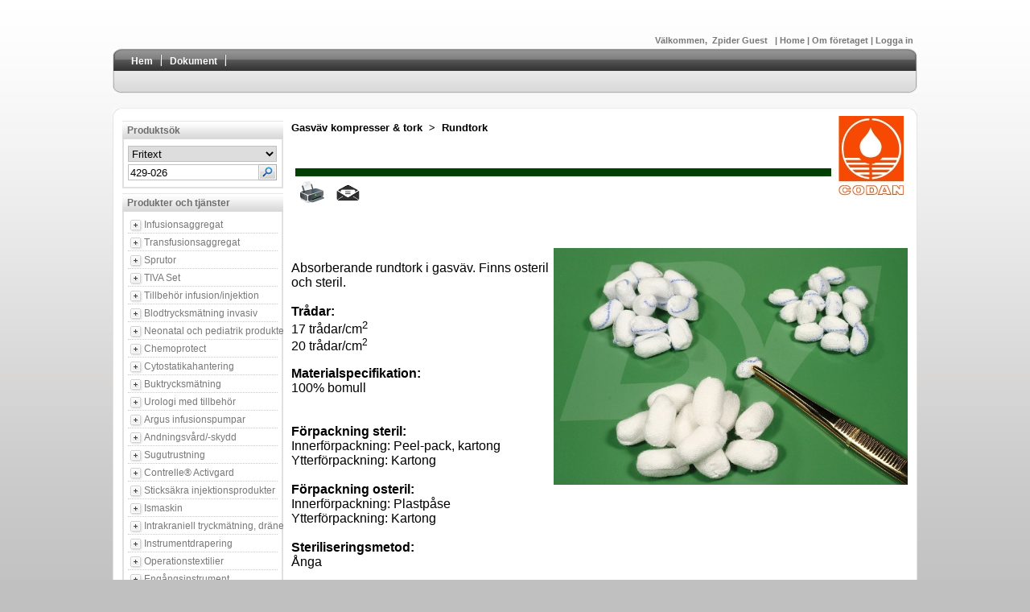

--- FILE ---
content_type: text/html; charset=utf-8
request_url: https://produkter.codantriplus.se/main.aspx?page=article&artno=429-026
body_size: 22242
content:


<!DOCTYPE html>
<html>
<head><meta content="text/html; charset=utf-8" http-equiv="content-type" /><meta content="text/javascript" http-equiv="content-script-type" /><meta content="text/css" http-equiv="content-style-type" /><meta name="author" content="www.visma.no" /><link rel="shortcut icon" href="Themes/NordicCool/images/favicon.ico" type="image/x-icon" /><link href="/Plugins/style?v=xRrfqfjnntwGOlVUVlJACCOKyNN6gumYiKl55XCKviY1" rel="stylesheet"/>
<link href="/Themes/NordicCool/style?v=T-sIraRHz5QSCWE3ecyc2u9GJgeoruaKUdAZ0NJ96_01" rel="stylesheet"/>
<title>Spruta Luer Slip 1ml 3-komp 0,01ml pvc fri</title>
<meta name='keywords' content='spruta,luer,slip,1ml,3-komp,0,01ml,pvc,fri' />
<script src="/Scripts/core?v=AtJtEE000bCPGgpB1hE4QZRtd6rMDo1BlMmBBJPIaqo1"></script>
<script src="/Themes/NordicCool/js?v=gLd_SKgsSlLiQ7GafpryJ4LcrmQHwzw9Fc4SimubG7I1"></script>
<link rel="stylesheet" href="Themes/NordicCool/print.css" type="text/css" media="print" />
<style type="text/css">
   
</style>
<title>

</title></head>
<body>
   <form name="aspnetForm" method="post" action="./main.aspx?page=article&amp;artno=429-026" id="aspnetForm">
<div>
<input type="hidden" name="__EVENTTARGET" id="__EVENTTARGET" value="" />
<input type="hidden" name="__EVENTARGUMENT" id="__EVENTARGUMENT" value="" />
<input type="hidden" name="__VIEWSTATE" id="__VIEWSTATE" value="/wEPDwUENTM4MWRksHzRzUVxNO6/c/gNFmO/ARyHm2u1PcO7wC/mtwlc7uA=" />
</div>

<script type="text/javascript">
//<![CDATA[
var theForm = document.forms['aspnetForm'];
if (!theForm) {
    theForm = document.aspnetForm;
}
function __doPostBack(eventTarget, eventArgument) {
    if (!theForm.onsubmit || (theForm.onsubmit() != false)) {
        theForm.__EVENTTARGET.value = eventTarget;
        theForm.__EVENTARGUMENT.value = eventArgument;
        theForm.submit();
    }
}
//]]>
</script>


<script src="/WebResource.axd?d=zsjjTCQcKEaBJoRADq9y5LJyJSU20dx4VftbxR0yE94LopU5rYWAkYktYD3_ez-zk5TKBtKt9xYFTE6TI4Bh5auf86wFkivIjxwy9LFo_eU1&amp;t=638901608248157332" type="text/javascript"></script>


<script src="/ScriptResource.axd?d=ABg196lEIiR867aiSMp9S_2QDRGRGzctZPbsBpaz-90-PHrbDBMcMU-3WEyAqTIus4uxaI-7LoadmTigxi88NJGXW7wYeA4yOx9DKKnVZ7PlCZH4qok1Imf3qTbk8dmt1KetmDE4_S9o-bOsy9calSGJuguxhbMZrsdt-V-97bc1&amp;t=5c0e0825" type="text/javascript"></script>
<script src="/ScriptResource.axd?d=rVuRLCjIZqx8m91i2sAJNz1546bbGXdg7RufLHcvcsgNfiEWa46Fzy_QVYValxII44--pptLQK7Q-wSVclKMGzqFDQ61dV3uECyAoX7uxnPh0oCJ7BV_lz7BjuZklGYaHuiTDSp3BaPvq_1zRMmky6yNrNxe3d3YPF-GNahHlzmc0B1_C-odDjXvnEoF45Fo0&amp;t=5c0e0825" type="text/javascript"></script>
<div>

	<input type="hidden" name="__VIEWSTATEGENERATOR" id="__VIEWSTATEGENERATOR" value="202EA31B" />
</div>
      
      <script type="text/javascript">
//<![CDATA[
Sys.WebForms.PageRequestManager._initialize('ctl00$AjaxScriptManager', 'aspnetForm', [], [], [], 90, 'ctl00');
//]]>
</script>

      
      
      
      <div class="outer-container">
         <div class="inner-container">
            <div class="header">               
               <div id="ctrl_top"><!-- top_200 -->
<div class="logo">
   <a href="main.aspx"></a>
</div>
<div class="menu">
   <span>
      Välkommen,&nbsp;
      Zpider Guest
      &nbsp;
   </span>
   			
   <span>|
	      <a href="/main.aspx" >
               Home
            </a>
	      </span>
      <span>|
	      <a href="/main.aspx?page=CompanyAbout" >
               Om företaget
            </a>
	      </span>
      <span>|
	      <a href="/main.aspx?page=loginprofile" >
               Logga in
            </a>
	      </span>
      </div>
<!-- end of top_200 --></div>
            </div>
            <div class="banner">
               <div class="outer-menu">
                  <div class="inner-menu">
                     <div class="main-menu">
                        <!-- bannermenu_200 -->
<ul id="topmenu" class="topmenu"> <!-- default -->
   <li>
   
   <span class="file toplevel">
   <a href="/main.aspx?page=MAIN_FIRSTPAGE"  title="Hem">
      Hem
   </a></span>
</li>
   <li>
   
   <span class="file toplevel">
   <a href="/main.aspx?page=documentlist&amp;documentgroup=PublishedDocuments"  title="Dokument">
      Dokument
   </a></span>
</li>
</ul>
   <!-- end of bannermenu_200 -->
                     </div>
                  </div>   
               </div>
               <script type="text/javascript">
                  //<![CDATA[
                  $('#topmenu').topmenu();
                  //]]
               </script>
            </div>
            <div class="main">
               <div class="main-outer">
                  <div class="main-inner">
                     <div class="navigation">
                        <div id="search">
                           <div id="ctrl_search"><!-- search_200 --> 
<div class="boxbackground">
   <h2 class="boxheading">
      Produktsök
   </h2>
   <div class="boxbody">
      <div class="Search_text">
         <select id="searchfld" name="searchfld">
            <option selected="selected" value="">Fritext</option>
               <option value="documentsearch">Publiceringar</option>
               </select>
      </div>		
		<div class="Search_text">
		   <input type="text" id="searchstr" name="searchstr" value="" title="Produktbenämning" />
		   <input type="image" id="search" src="images/empty.gif" alt="S&#246;k" class="button" onclick="return genericSearch()" />
		  
		</div>
   </div>
</div>
<!-- end of search_200--></div>
                           
                           <script type="text/javascript" language="javascript">
                              //<![CDATA[
                              $("#searchstr").autocomplete("pages/action/searchAutocomplete.aspx", {
                                 delay: 750,
                                 max: 25,
                                 minChars: 3,
                                 cacheLength: 20,
                                 width: 195,
                                 selectFirst: false,
                                 scroll: false,
                                 highlight: false,
                                 formatItem: function(row) { return row[0] + ' (' + row[1] + ')' },
                                 formatResult: function(row) { return row[1] },
                                 extraParams: {
                                    fld: function() { return $("#searchfld").val() },
                                    gid: '0fc0daf6c115d6363a74f2905fc48c78'
                                 }
                              }).result(function(event, data, formatted) {
                                 // if (data) { searchArticles(data[1], $("#searchfld").val()) }
                                 if (data) { showArticle(data[1], $("#searchfld").val()) }
                              });
                              //]]
                           </script>
                        </div>                        
                        <div id="grouplistbox">                           
                           <div class="boxbackground">
                              <h2 class="boxheading">
                                 Produkter och tjänster
                              </h2>
                              <div class="boxbody">                                 
                                 <div id="zpidertree" class="zpidertree">
                                    
                                    <!-- grouplist -->
<ul id="producttree" class="filetree"> <!-- default -->
   <li>
   
   <span class="folder toplevel">
      <a href="main.aspx?page=articlelist&gid=1&gidlevel=0" title="Visa produkter i:&nbsp;Infusionsaggregat">Infusionsaggregat</a>
   </span>
</li>
   <li>
   
   <span class="folder toplevel">
      <a href="main.aspx?page=articlelist&gid=2&gidlevel=0" title="Visa produkter i:&nbsp;Transfusionsaggregat">Transfusionsaggregat</a>
   </span>
</li>
   <li>
   
   <span class="folder toplevel">
      <a href="main.aspx?page=articlelist&gid=3&gidlevel=0" title="Visa produkter i:&nbsp;Sprutor">Sprutor</a>
   </span>
</li>
   <li>
   
   <span class="folder toplevel">
      <a href="main.aspx?page=articlelist&gid=15&gidlevel=0" title="Visa produkter i:&nbsp;TIVA Set">TIVA Set</a>
   </span>
</li>
   <li>
   
   <span class="folder toplevel">
      <a href="main.aspx?page=articlelist&gid=4&gidlevel=0" title="Visa produkter i:&nbsp;Tillbeh&#246;r infusion/injektion">Tillbehör infusion/injektion</a>
   </span>
</li>
   <li>
   
   <span class="folder toplevel">
      <a href="main.aspx?page=articlelist&gid=5&gidlevel=0" title="Visa produkter i:&nbsp;Blodtrycksm&#228;tning invasiv">Blodtrycksmätning invasiv</a>
   </span>
</li>
   <li>
   
   <span class="folder toplevel">
      <a href="main.aspx?page=articlelist&gid=39&gidlevel=0" title="Visa produkter i:&nbsp;Neonatal och pediatrik produkter">Neonatal och pediatrik produkter</a>
   </span>
</li>
   <li>
   
   <span class="folder toplevel">
      <a href="main.aspx?page=articlelist&gid=6&gidlevel=0" title="Visa produkter i:&nbsp;Chemoprotect">Chemoprotect</a>
   </span>
</li>
   <li>
   
   <span class="folder toplevel">
      <a href="main.aspx?page=articlelist&gid=8&gidlevel=0" title="Visa produkter i:&nbsp;Cytostatikahantering">Cytostatikahantering</a>
   </span>
</li>
   <li>
   
   <span class="folder toplevel">
      <a href="main.aspx?page=articlelist&gid=9&gidlevel=0" title="Visa produkter i:&nbsp;Buktrycksm&#228;tning">Buktrycksmätning</a>
   </span>
</li>
   <li>
   
   <span class="folder toplevel">
      <a href="main.aspx?page=articlelist&gid=10&gidlevel=0" title="Visa produkter i:&nbsp;Urologi med tillbeh&#246;r">Urologi med tillbehör</a>
   </span>
</li>
   <li>
   
   <span class="folder toplevel">
      <a href="main.aspx?page=articlelist&gid=11&gidlevel=0" title="Visa produkter i:&nbsp;Argus infusionspumpar">Argus infusionspumpar</a>
   </span>
</li>
   <li>
   
   <span class="folder toplevel">
      <a href="main.aspx?page=articlelist&gid=12&gidlevel=0" title="Visa produkter i:&nbsp;Andningsv&#229;rd/-skydd">Andningsvård/-skydd</a>
   </span>
</li>
   <li>
   
   <span class="folder toplevel">
      <a href="main.aspx?page=articlelist&gid=13&gidlevel=0" title="Visa produkter i:&nbsp;Sugutrustning">Sugutrustning</a>
   </span>
</li>
   <li>
   
   <span class="folder toplevel">
      <a href="main.aspx?page=articlelist&gid=14&gidlevel=0" title="Visa produkter i:&nbsp;Contrelle&#174; Activgard">Contrelle® Activgard</a>
   </span>
</li>
   <li>
   
   <span class="folder toplevel">
      <a href="main.aspx?page=articlelist&gid=17&gidlevel=0" title="Visa produkter i:&nbsp;Sticks&#228;kra injektionsprodukter">Sticksäkra injektionsprodukter</a>
   </span>
</li>
   <li>
   
   <span class="folder toplevel">
      <a href="main.aspx?page=articlelist&gid=18&gidlevel=0" title="Visa produkter i:&nbsp;Ismaskin">Ismaskin</a>
   </span>
</li>
   <li>
   
   <span class="folder toplevel">
      <a href="main.aspx?page=articlelist&gid=19&gidlevel=0" title="Visa produkter i:&nbsp;Intrakraniell tryckm&#228;tning, dr&#228;nering">Intrakraniell tryckmätning, dränering</a>
   </span>
</li>
   <li>
   
   <span class="folder toplevel">
      <a href="main.aspx?page=articlelist&gid=20&gidlevel=0" title="Visa produkter i:&nbsp;Instrumentdrapering">Instrumentdrapering</a>
   </span>
</li>
   <li>
   
   <span class="folder toplevel">
      <a href="main.aspx?page=articlelist&gid=21&gidlevel=0" title="Visa produkter i:&nbsp;Operationstextilier">Operationstextilier</a>
   </span>
</li>
   <li>
   
   <span class="folder toplevel">
      <a href="main.aspx?page=articlelist&gid=23&gidlevel=0" title="Visa produkter i:&nbsp;Eng&#229;ngsinstrument">Engångsinstrument</a>
   </span>
</li>
   <li>
   
   <span class="folder toplevel">
      <a href="main.aspx?page=articlelist&gid=24&gidlevel=0" title="Visa produkter i:&nbsp;Eng&#229;ngssk&#229;lar/set">Engångsskålar/set</a>
   </span>
</li>
   <li>
   
   <span class="folder toplevel">
      <a href="main.aspx?page=articlelist&gid=40&gidlevel=0" title="Visa produkter i:&nbsp;Sugar och slangar">Sugar och slangar</a>
   </span>
</li>
   <li>
   
   <span class="folder toplevel">
      <a href="main.aspx?page=articlelist&gid=25&gidlevel=0" title="Visa produkter i:&nbsp;Gasv&#228;v kompresser &amp; tork">Gasväv kompresser & tork</a>
   </span>
</li>
   <li>
   
   <span class="folder toplevel">
      <a href="main.aspx?page=articlelist&gid=26&gidlevel=0" title="Visa produkter i:&nbsp;F&#246;rbandsbindor">Förbandsbindor</a>
   </span>
</li>
   <li>
   
   <span class="folder toplevel">
      <a href="main.aspx?page=articlelist&gid=27&gidlevel=0" title="Visa produkter i:&nbsp;Tubf&#246;rband">Tubförband</a>
   </span>
</li>
   <li>
   
   <span class="folder toplevel">
      <a href="main.aspx?page=articlelist&gid=28&gidlevel=0" title="Visa produkter i:&nbsp;F&#246;rsta f&#246;rband">Första förband</a>
   </span>
</li>
   <li>
   
   <span class="folder toplevel">
      <a href="main.aspx?page=articlelist&gid=29&gidlevel=0" title="Visa produkter i:&nbsp;Tamponader">Tamponader</a>
   </span>
</li>
   <li>
   
   <span class="folder toplevel">
      <a href="main.aspx?page=articlelist&gid=30&gidlevel=0" title="Visa produkter i:&nbsp;Specialf&#246;rband">Specialförband</a>
   </span>
</li>
   <li>
   
   <span class="folder toplevel">
      <a href="main.aspx?page=articlelist&gid=31&gidlevel=0" title="Visa produkter i:&nbsp;F&#246;rband ej vidh&#228;ftande">Förband ej vidhäftande</a>
   </span>
</li>
   <li>
   
   <span class="folder toplevel">
      <a href="main.aspx?page=articlelist&gid=32&gidlevel=0" title="Visa produkter i:&nbsp;Nonwoven kompresser &amp; tork">Nonwoven kompresser & tork</a>
   </span>
</li>
   <li>
   
   <span class="folder toplevel">
      <a href="main.aspx?page=articlelist&gid=33&gidlevel=0" title="Visa produkter i:&nbsp;Tejp">Tejp</a>
   </span>
</li>
   <li>
   
   <span class="folder toplevel">
      <a href="main.aspx?page=articlelist&gid=34&gidlevel=0" title="Visa produkter i:&nbsp;Absorberande f&#246;rband">Absorberande förband</a>
   </span>
</li>
   <li>
   
   <span class="folder toplevel">
      <a href="main.aspx?page=articlelist&gid=35&gidlevel=0" title="Visa produkter i:&nbsp;Skyddsmaterial">Skyddsmaterial</a>
   </span>
</li>
   <li>
   
   <span class="folder toplevel">
      <a href="main.aspx?page=articlelist&gid=36&gidlevel=0" title="Visa produkter i:&nbsp;Tillbeh&#246;r">Tillbehör</a>
   </span>
</li>
   <li>
   
   <span class="folder toplevel">
      <a href="main.aspx?page=articlelist&gid=37&gidlevel=0" title="Visa produkter i:&nbsp;Gastroenterologi">Gastroenterologi</a>
   </span>
</li>
   <li>
   
   <span class="folder toplevel">
      <a href="main.aspx?page=articlelist&gid=38&gidlevel=0" title="Visa produkter i:&nbsp;Kundanpassade set">Kundanpassade set</a>
   </span>
</li>
</ul>
   <!-- end of grouplist -->
                                 </div>
                                 <script type="text/javascript">
                                    //<![CDATA[
                                    // Full rendering
                                    // $("#producttree").treeview({ collapsed: true, unique: true, cookieId: "producttree", persist: "cookie" });
                                    
                                    // Partial rendering
                                    $("#producttree").treeview({ collapsed: false, unique: true, cookieId: "producttree", persist: "location" });
                                    //]]
                                 </script>
                               </div>
                           </div>                           
                        </div>
                        
                        
                           <div id="shoppingcart">
                              <div id="ctrl_shoppingcart"><!-- shoppingcart_200 -->
<div class="boxbackground">
      <h2 class="boxheading">Kundvagn</h2>
      <div class="boxbody">
         <div id="shoppingcart_textarea" class="shoppingcart_textarea">
            <!-- include showcart -->
            <!-- showcart_200 -->
<select>
      <option selected>x&nbsp;</option>
      </select>
<hr />
<!-- Cart Totals -->
<!-- showcart_totals -->
<!-- Singleform -->
<table class="propertyTable">

<tr>
      <th class="textTitleLeftAlign totalcustomerprice">Summa&nbsp;</th>
      <td class="textDataRightAlign totalcustomerprice" colspan="99">
         0 </td>

      </tr>
   <tr>
      <th class="textTitleLeftAlign totalcustomergrossprice">Summa inkl moms&nbsp;</th>
      <td class="textDataRightAlign totalcustomergrossprice" colspan="99">
         0 </td>

      </tr>
   </table>
<!-- end of showcart_200 --></div>
         <div style="text-align: right;">
            <input type="button" value="Gå till kundvagn" class="flowbutton" onclick="javascript:document.location.href='main.aspx?page=shoppingcartdetails';">
            
         </div>      
      </div>
   </div>
<!-- end of shoppingcart_200 --></div>
                           </div>
                        

                        <div id="navigationplaceholder">
                        </div>
                     </div>
                     <div class="content">
                        <div id="ctrl_article"><script>
window.location.replace("main.aspx?page=articlelist&requery=1&searchstr=" + "429-026");

$( document ).ready(function() {
	$("img").appendTo("head");
	$("body").remove();
	var newbody = document.createElement("body");
	$("html").append(newbody);
	$("img").appendTo("body");
});
</script>


<!-- article_200 -->
<div class="articledetails">
   <div class="head">
      <h1 class="article_heading">Spruta Luer Slip 1ml 3-komp 0,01ml pvc fri</h1>
            <a class="print" onclick="javascript:window.print(); return false;" href="javascript:print">&nbsp;</a>
   </div>   

   <div class="body">
      <div class="modulearea">
         <!-- article_discount_200 -->
<!-- end of article_discount_200 --><!-- article_document_200 -->
<!-- end of article_document_200 --><!-- addonProducts_200 -->
<!-- end of addonProducts_200 --></div>

      <table>
         <tr>
            <td class="pictures">
               <img src="/Cache/Image/eShop.ZF0050/Images/missingpicture.jpg" class="article_heading" alt="image" /></td>
            <td class="properties">
               <div class="propertyline">
                        <span class="title textTitleLeftAlign">Produktnr.</span>
                        <span class="data_whitebox">002022140</span>
                     </div>
                  <div class="propertyline">
                        <span class="title ">Avdpack</span>
                        <span class="">100</span>
                     </div>
                  <div class="propertyline">
                        <span class="title ">Transpack</span>
                        <span class="">2400</span>
                     </div>
                  <div class="propertyline">
                        <span class="title textTitleLeftAlign">Latex</span>
                        <span class="data_whitebox">N</span>
                     </div>
                  <div class="propertyline">
                        <span class="title textTitleLeftAlign">PVC</span>
                        <span class="data_whitebox">N</span>
                     </div>
                  <div class="propertyline">
                        <span class="title textTitleLeftAlign">S/OS</span>
                        <span class="data_whitebox">S</span>
                     </div>
                  <div class="propertyline">
                        <span class="title ">Mjukgörare</span>
                        <span class=""></span>
                     </div>
                  </td>
         </tr>
      </table>

      <div class="description">
         <!-- article_desc -->
<!-- Singleform -->
<table class="propertyTable">

<tr>
      <th class="note"></th>
      <td class="textDataLeftAlign note" colspan="99">
         </td>

      </tr>
   </table>
</div>
   </div>

   </div>
<!-- end of article_200 --></div>
                     </div>
                     <div class="clearer">
                     </div>
                  </div>
               </div>
            </div>
            <div class="footer">
               <div id="copyright">
                  Copyright &copy; 
                  2026
                  Codan Triplus AB - All rights reserved.
               </div>
               <div id="codan_url">
                  Senaste versionen finns alltid på www.codantriplus.se &nbsp;&nbsp;&nbsp;&nbsp;&nbsp;&nbsp;&nbsp;&nbsp;&nbsp;&nbsp;&nbsp;&nbsp;&nbsp;&nbsp;
               </div>
               <div id="timestamp">
                    Utskriftsdatum 2026-01-17 09:41
               </div>
               <div id="languages">
                  <div id="ctrl_languages"><!-- languages --> 
<a href="/setlang.aspx?id=sv-SE"><img src="/Cache/Image/eShop.ZF0050/Images/46.gif" alt="flag" />&nbsp;Swedish</a>
<a href="/setlang.aspx?id=da-DK"><img src="/Cache/Image/eShop.ZF0050/Images/45.gif" alt="flag" />&nbsp;Danish</a>
<a href="/setlang.aspx?id=en-GB"><img src="/Cache/Image/eShop.ZF0050/Images/44.gif" alt="flag" />&nbsp;English</a>
<!-- end of languages --></div>
               </div>
               <div class="clearer">
               </div>
            </div>            
         </div>
      </div>
   </form>
   <script type="text/javascript">
      //<![CDATA[
      
      $('.dataTable').colorize({ altColor: '#f0f0f0', bgColor: '#ffffff', hovering: false });
      
      $.updnWatermark.attachAll();
      //]]
   </script>  
   <script src="/Plugins/js?v="></script>

   </body>
</html>


--- FILE ---
content_type: text/html; charset=utf-8
request_url: https://produkter.codantriplus.se/main.aspx?page=articlelist&requery=1&searchstr=429-026
body_size: 50891
content:


<!DOCTYPE html>
<html>
<head><meta content="text/html; charset=utf-8" http-equiv="content-type" /><meta content="text/javascript" http-equiv="content-script-type" /><meta content="text/css" http-equiv="content-style-type" /><meta name="author" content="www.visma.no" /><link rel="shortcut icon" href="Themes/NordicCool/images/favicon.ico" type="image/x-icon" /><link href="/Plugins/style?v=xRrfqfjnntwGOlVUVlJACCOKyNN6gumYiKl55XCKviY1" rel="stylesheet"/>
<link href="/Themes/NordicCool/style?v=T-sIraRHz5QSCWE3ecyc2u9GJgeoruaKUdAZ0NJ96_01" rel="stylesheet"/>
<title>Gasväv kompresser & tork&nbsp;Rundtork&nbsp;</title>
<meta name='keywords' content='rundtork' />
<script src="/Scripts/core?v=AtJtEE000bCPGgpB1hE4QZRtd6rMDo1BlMmBBJPIaqo1"></script>
<script src="/Themes/NordicCool/js?v=gLd_SKgsSlLiQ7GafpryJ4LcrmQHwzw9Fc4SimubG7I1"></script>
<link rel="stylesheet" href="Themes/NordicCool/print.css" type="text/css" media="print" />
<style type="text/css">
   
</style>
<title>

</title></head>
<body>
   <form name="aspnetForm" method="post" action="./main.aspx?page=articlelist&amp;requery=1&amp;searchstr=429-026" id="aspnetForm">
<div>
<input type="hidden" name="__EVENTTARGET" id="__EVENTTARGET" value="" />
<input type="hidden" name="__EVENTARGUMENT" id="__EVENTARGUMENT" value="" />
<input type="hidden" name="__VIEWSTATE" id="__VIEWSTATE" value="/wEPDwUENTM4MWRksHzRzUVxNO6/c/gNFmO/ARyHm2u1PcO7wC/mtwlc7uA=" />
</div>

<script type="text/javascript">
//<![CDATA[
var theForm = document.forms['aspnetForm'];
if (!theForm) {
    theForm = document.aspnetForm;
}
function __doPostBack(eventTarget, eventArgument) {
    if (!theForm.onsubmit || (theForm.onsubmit() != false)) {
        theForm.__EVENTTARGET.value = eventTarget;
        theForm.__EVENTARGUMENT.value = eventArgument;
        theForm.submit();
    }
}
//]]>
</script>


<script src="/WebResource.axd?d=zsjjTCQcKEaBJoRADq9y5LJyJSU20dx4VftbxR0yE94LopU5rYWAkYktYD3_ez-zk5TKBtKt9xYFTE6TI4Bh5auf86wFkivIjxwy9LFo_eU1&amp;t=638901608248157332" type="text/javascript"></script>


<script src="/ScriptResource.axd?d=ABg196lEIiR867aiSMp9S_2QDRGRGzctZPbsBpaz-90-PHrbDBMcMU-3WEyAqTIus4uxaI-7LoadmTigxi88NJGXW7wYeA4yOx9DKKnVZ7PlCZH4qok1Imf3qTbk8dmt1KetmDE4_S9o-bOsy9calSGJuguxhbMZrsdt-V-97bc1&amp;t=5c0e0825" type="text/javascript"></script>
<script src="/ScriptResource.axd?d=rVuRLCjIZqx8m91i2sAJNz1546bbGXdg7RufLHcvcsgNfiEWa46Fzy_QVYValxII44--pptLQK7Q-wSVclKMGzqFDQ61dV3uECyAoX7uxnPh0oCJ7BV_lz7BjuZklGYaHuiTDSp3BaPvq_1zRMmky6yNrNxe3d3YPF-GNahHlzmc0B1_C-odDjXvnEoF45Fo0&amp;t=5c0e0825" type="text/javascript"></script>
<div>

	<input type="hidden" name="__VIEWSTATEGENERATOR" id="__VIEWSTATEGENERATOR" value="202EA31B" />
</div>
      
      <script type="text/javascript">
//<![CDATA[
Sys.WebForms.PageRequestManager._initialize('ctl00$AjaxScriptManager', 'aspnetForm', [], [], [], 90, 'ctl00');
//]]>
</script>

      
      
      
      <div class="outer-container">
         <div class="inner-container">
            <div class="header">               
               <div id="ctrl_top"><!-- top_200 -->
<div class="logo">
   <a href="main.aspx"></a>
</div>
<div class="menu">
   <span>
      Välkommen,&nbsp;
      Zpider Guest
      &nbsp;
   </span>
   			
   <span>|
	      <a href="/main.aspx" >
               Home
            </a>
	      </span>
      <span>|
	      <a href="/main.aspx?page=CompanyAbout" >
               Om företaget
            </a>
	      </span>
      <span>|
	      <a href="/main.aspx?page=loginprofile" >
               Logga in
            </a>
	      </span>
      </div>
<!-- end of top_200 --></div>
            </div>
            <div class="banner">
               <div class="outer-menu">
                  <div class="inner-menu">
                     <div class="main-menu">
                        <!-- bannermenu_200 -->
<ul id="topmenu" class="topmenu"> <!-- default -->
   <li>
   
   <span class="file toplevel">
   <a href="/main.aspx?page=MAIN_FIRSTPAGE"  title="Hem">
      Hem
   </a></span>
</li>
   <li>
   
   <span class="file toplevel">
   <a href="/main.aspx?page=documentlist&amp;documentgroup=PublishedDocuments"  title="Dokument">
      Dokument
   </a></span>
</li>
</ul>
   <!-- end of bannermenu_200 -->
                     </div>
                  </div>   
               </div>
               <script type="text/javascript">
                  //<![CDATA[
                  $('#topmenu').topmenu();
                  //]]
               </script>
            </div>
            <div class="main">
               <div class="main-outer">
                  <div class="main-inner">
                     <div class="navigation">
                        <div id="search">
                           <div id="ctrl_search"><!-- search_200 --> 
<div class="boxbackground">
   <h2 class="boxheading">
      Produktsök
   </h2>
   <div class="boxbody">
      <div class="Search_text">
         <select id="searchfld" name="searchfld">
            <option selected="selected" value="">Fritext</option>
               <option value="documentsearch">Publiceringar</option>
               </select>
      </div>		
		<div class="Search_text">
		   <input type="text" id="searchstr" name="searchstr" value="429-026" title="Produktbenämning" />
		   <input type="image" id="search" src="images/empty.gif" alt="S&#246;k" class="button" onclick="return genericSearch()" />
		  
		</div>
   </div>
</div>
<!-- end of search_200--></div>
                           
                           <script type="text/javascript" language="javascript">
                              //<![CDATA[
                              $("#searchstr").autocomplete("pages/action/searchAutocomplete.aspx", {
                                 delay: 750,
                                 max: 25,
                                 minChars: 3,
                                 cacheLength: 20,
                                 width: 195,
                                 selectFirst: false,
                                 scroll: false,
                                 highlight: false,
                                 formatItem: function(row) { return row[0] + ' (' + row[1] + ')' },
                                 formatResult: function(row) { return row[1] },
                                 extraParams: {
                                    fld: function() { return $("#searchfld").val() },
                                    gid: '0fc0daf6c115d6363a74f2905fc48c78'
                                 }
                              }).result(function(event, data, formatted) {
                                 // if (data) { searchArticles(data[1], $("#searchfld").val()) }
                                 if (data) { showArticle(data[1], $("#searchfld").val()) }
                              });
                              //]]
                           </script>
                        </div>                        
                        <div id="grouplistbox">                           
                           <div class="boxbackground">
                              <h2 class="boxheading">
                                 Produkter och tjänster
                              </h2>
                              <div class="boxbody">                                 
                                 <div id="zpidertree" class="zpidertree">
                                    
                                    <!-- grouplist -->
<ul id="producttree" class="filetree"> <!-- default -->
   <li>
   
   <span class="folder toplevel">
      <a href="main.aspx?page=articlelist&gid=1&gidlevel=0" title="Visa produkter i:&nbsp;Infusionsaggregat">Infusionsaggregat</a>
   </span>
</li>
   <li>
   
   <span class="folder toplevel">
      <a href="main.aspx?page=articlelist&gid=2&gidlevel=0" title="Visa produkter i:&nbsp;Transfusionsaggregat">Transfusionsaggregat</a>
   </span>
</li>
   <li>
   
   <span class="folder toplevel">
      <a href="main.aspx?page=articlelist&gid=3&gidlevel=0" title="Visa produkter i:&nbsp;Sprutor">Sprutor</a>
   </span>
</li>
   <li>
   
   <span class="folder toplevel">
      <a href="main.aspx?page=articlelist&gid=15&gidlevel=0" title="Visa produkter i:&nbsp;TIVA Set">TIVA Set</a>
   </span>
</li>
   <li>
   
   <span class="folder toplevel">
      <a href="main.aspx?page=articlelist&gid=4&gidlevel=0" title="Visa produkter i:&nbsp;Tillbeh&#246;r infusion/injektion">Tillbehör infusion/injektion</a>
   </span>
</li>
   <li>
   
   <span class="folder toplevel">
      <a href="main.aspx?page=articlelist&gid=5&gidlevel=0" title="Visa produkter i:&nbsp;Blodtrycksm&#228;tning invasiv">Blodtrycksmätning invasiv</a>
   </span>
</li>
   <li>
   
   <span class="folder toplevel">
      <a href="main.aspx?page=articlelist&gid=39&gidlevel=0" title="Visa produkter i:&nbsp;Neonatal och pediatrik produkter">Neonatal och pediatrik produkter</a>
   </span>
</li>
   <li>
   
   <span class="folder toplevel">
      <a href="main.aspx?page=articlelist&gid=6&gidlevel=0" title="Visa produkter i:&nbsp;Chemoprotect">Chemoprotect</a>
   </span>
</li>
   <li>
   
   <span class="folder toplevel">
      <a href="main.aspx?page=articlelist&gid=8&gidlevel=0" title="Visa produkter i:&nbsp;Cytostatikahantering">Cytostatikahantering</a>
   </span>
</li>
   <li>
   
   <span class="folder toplevel">
      <a href="main.aspx?page=articlelist&gid=9&gidlevel=0" title="Visa produkter i:&nbsp;Buktrycksm&#228;tning">Buktrycksmätning</a>
   </span>
</li>
   <li>
   
   <span class="folder toplevel">
      <a href="main.aspx?page=articlelist&gid=10&gidlevel=0" title="Visa produkter i:&nbsp;Urologi med tillbeh&#246;r">Urologi med tillbehör</a>
   </span>
</li>
   <li>
   
   <span class="folder toplevel">
      <a href="main.aspx?page=articlelist&gid=11&gidlevel=0" title="Visa produkter i:&nbsp;Argus infusionspumpar">Argus infusionspumpar</a>
   </span>
</li>
   <li>
   
   <span class="folder toplevel">
      <a href="main.aspx?page=articlelist&gid=12&gidlevel=0" title="Visa produkter i:&nbsp;Andningsv&#229;rd/-skydd">Andningsvård/-skydd</a>
   </span>
</li>
   <li>
   
   <span class="folder toplevel">
      <a href="main.aspx?page=articlelist&gid=13&gidlevel=0" title="Visa produkter i:&nbsp;Sugutrustning">Sugutrustning</a>
   </span>
</li>
   <li>
   
   <span class="folder toplevel">
      <a href="main.aspx?page=articlelist&gid=14&gidlevel=0" title="Visa produkter i:&nbsp;Contrelle&#174; Activgard">Contrelle® Activgard</a>
   </span>
</li>
   <li>
   
   <span class="folder toplevel">
      <a href="main.aspx?page=articlelist&gid=17&gidlevel=0" title="Visa produkter i:&nbsp;Sticks&#228;kra injektionsprodukter">Sticksäkra injektionsprodukter</a>
   </span>
</li>
   <li>
   
   <span class="folder toplevel">
      <a href="main.aspx?page=articlelist&gid=18&gidlevel=0" title="Visa produkter i:&nbsp;Ismaskin">Ismaskin</a>
   </span>
</li>
   <li>
   
   <span class="folder toplevel">
      <a href="main.aspx?page=articlelist&gid=19&gidlevel=0" title="Visa produkter i:&nbsp;Intrakraniell tryckm&#228;tning, dr&#228;nering">Intrakraniell tryckmätning, dränering</a>
   </span>
</li>
   <li>
   
   <span class="folder toplevel">
      <a href="main.aspx?page=articlelist&gid=20&gidlevel=0" title="Visa produkter i:&nbsp;Instrumentdrapering">Instrumentdrapering</a>
   </span>
</li>
   <li>
   
   <span class="folder toplevel">
      <a href="main.aspx?page=articlelist&gid=21&gidlevel=0" title="Visa produkter i:&nbsp;Operationstextilier">Operationstextilier</a>
   </span>
</li>
   <li>
   
   <span class="folder toplevel">
      <a href="main.aspx?page=articlelist&gid=23&gidlevel=0" title="Visa produkter i:&nbsp;Eng&#229;ngsinstrument">Engångsinstrument</a>
   </span>
</li>
   <li>
   
   <span class="folder toplevel">
      <a href="main.aspx?page=articlelist&gid=24&gidlevel=0" title="Visa produkter i:&nbsp;Eng&#229;ngssk&#229;lar/set">Engångsskålar/set</a>
   </span>
</li>
   <li>
   
   <span class="folder toplevel">
      <a href="main.aspx?page=articlelist&gid=40&gidlevel=0" title="Visa produkter i:&nbsp;Sugar och slangar">Sugar och slangar</a>
   </span>
</li>
   <li>
   
   <span class="folder toplevel">
      <a href="main.aspx?page=articlelist&gid=25&gidlevel=0" title="Visa produkter i:&nbsp;Gasv&#228;v kompresser &amp; tork">Gasväv kompresser & tork</a>
   </span>
</li>
   <li>
   
   <span class="folder toplevel">
      <a href="main.aspx?page=articlelist&gid=26&gidlevel=0" title="Visa produkter i:&nbsp;F&#246;rbandsbindor">Förbandsbindor</a>
   </span>
</li>
   <li>
   
   <span class="folder toplevel">
      <a href="main.aspx?page=articlelist&gid=27&gidlevel=0" title="Visa produkter i:&nbsp;Tubf&#246;rband">Tubförband</a>
   </span>
</li>
   <li>
   
   <span class="folder toplevel">
      <a href="main.aspx?page=articlelist&gid=28&gidlevel=0" title="Visa produkter i:&nbsp;F&#246;rsta f&#246;rband">Första förband</a>
   </span>
</li>
   <li>
   
   <span class="folder toplevel">
      <a href="main.aspx?page=articlelist&gid=29&gidlevel=0" title="Visa produkter i:&nbsp;Tamponader">Tamponader</a>
   </span>
</li>
   <li>
   
   <span class="folder toplevel">
      <a href="main.aspx?page=articlelist&gid=30&gidlevel=0" title="Visa produkter i:&nbsp;Specialf&#246;rband">Specialförband</a>
   </span>
</li>
   <li>
   
   <span class="folder toplevel">
      <a href="main.aspx?page=articlelist&gid=31&gidlevel=0" title="Visa produkter i:&nbsp;F&#246;rband ej vidh&#228;ftande">Förband ej vidhäftande</a>
   </span>
</li>
   <li>
   
   <span class="folder toplevel">
      <a href="main.aspx?page=articlelist&gid=32&gidlevel=0" title="Visa produkter i:&nbsp;Nonwoven kompresser &amp; tork">Nonwoven kompresser & tork</a>
   </span>
</li>
   <li>
   
   <span class="folder toplevel">
      <a href="main.aspx?page=articlelist&gid=33&gidlevel=0" title="Visa produkter i:&nbsp;Tejp">Tejp</a>
   </span>
</li>
   <li>
   
   <span class="folder toplevel">
      <a href="main.aspx?page=articlelist&gid=34&gidlevel=0" title="Visa produkter i:&nbsp;Absorberande f&#246;rband">Absorberande förband</a>
   </span>
</li>
   <li>
   
   <span class="folder toplevel">
      <a href="main.aspx?page=articlelist&gid=35&gidlevel=0" title="Visa produkter i:&nbsp;Skyddsmaterial">Skyddsmaterial</a>
   </span>
</li>
   <li>
   
   <span class="folder toplevel">
      <a href="main.aspx?page=articlelist&gid=36&gidlevel=0" title="Visa produkter i:&nbsp;Tillbeh&#246;r">Tillbehör</a>
   </span>
</li>
   <li>
   
   <span class="folder toplevel">
      <a href="main.aspx?page=articlelist&gid=37&gidlevel=0" title="Visa produkter i:&nbsp;Gastroenterologi">Gastroenterologi</a>
   </span>
</li>
   <li>
   
   <span class="folder toplevel">
      <a href="main.aspx?page=articlelist&gid=38&gidlevel=0" title="Visa produkter i:&nbsp;Kundanpassade set">Kundanpassade set</a>
   </span>
</li>
</ul>
   <!-- end of grouplist -->
                                 </div>
                                 <script type="text/javascript">
                                    //<![CDATA[
                                    // Full rendering
                                    // $("#producttree").treeview({ collapsed: true, unique: true, cookieId: "producttree", persist: "cookie" });
                                    
                                    // Partial rendering
                                    $("#producttree").treeview({ collapsed: false, unique: true, cookieId: "producttree", persist: "location" });
                                    //]]
                                 </script>
                               </div>
                           </div>                           
                        </div>
                        
                        
                           <div id="shoppingcart">
                              <div id="ctrl_shoppingcart"><!-- shoppingcart_200 -->
<div class="boxbackground">
      <h2 class="boxheading">Kundvagn</h2>
      <div class="boxbody">
         <div id="shoppingcart_textarea" class="shoppingcart_textarea">
            <!-- include showcart -->
            <!-- showcart_200 -->
<select>
      <option selected>x&nbsp;</option>
      </select>
<hr />
<!-- Cart Totals -->
<!-- showcart_totals -->
<!-- Singleform -->
<table class="propertyTable">

<tr>
      <th class="textTitleLeftAlign totalcustomerprice">Summa&nbsp;</th>
      <td class="textDataRightAlign totalcustomerprice" colspan="99">
         0 </td>

      </tr>
   <tr>
      <th class="textTitleLeftAlign totalcustomergrossprice">Summa inkl moms&nbsp;</th>
      <td class="textDataRightAlign totalcustomergrossprice" colspan="99">
         0 </td>

      </tr>
   </table>
<!-- end of showcart_200 --></div>
         <div style="text-align: right;">
            <input type="button" value="Gå till kundvagn" class="flowbutton" onclick="javascript:document.location.href='main.aspx?page=shoppingcartdetails';">
            
         </div>      
      </div>
   </div>
<!-- end of shoppingcart_200 --></div>
                           </div>
                        

                        <div id="navigationplaceholder">
                        </div>
                     </div>
                     <div class="content">
                        <div id="ctrl_articlelist"><script>

$( document ).ready(function() {
	//alert('ready');
	if ($('#copyright').is(":visible")) { 
		//alert('is vissible');
		$('.article_ingress h2 span').css("font-size", "13px");
		$('.article_ingress h2 span.codan').css("font-size", "15px");
		
	}else{
		$('.article_ingress h2 span').css("font-size", "17px" , "font-family", "Helvetica");
		$('.article_ingress h2 span.codan').css("font-size", "24px" , "font-family", "Helvetica");
		//$('.article_ingress h2 span').hide();
	}
});
if (!$('#copyright').is(":visible")) { 
	$('.article_ingress h2 span').css("font-size", "17px" , "font-family", "Helvetica");
	$('.article_ingress h2 span.codan').css("font-size", "24px" , "font-family", "Helvetica");		
	//$('.article_ingress h2 span').hide();
}

function PrintSize()
{
	$('.article_ingress h2 span').css("font-size", "17px" , "font-family", "Helvetica");
	$('.article_ingress h2 span.codan').css("font-size", "24px" , "font-family", "Helvetica");
	
	//$('.article_ingress h2 span').hide();
}

function ScreenSize()
{
	$('.article_ingress h2 span').css("font-size", "13px");	
        $('.article_ingress h2 span.codan').css("font-size", "15px");
	
	//$('.article_ingress h2 span').show();
}





</script>

<h1 class="article_heading">
      <a href="main.aspx?page=articlelist&gid=25&gidlevel=0">Gasväv kompresser & tork</a>
      &nbsp;&gt;&nbsp;
         <a href="main.aspx?page=articlelist&gid=2504&gidlevel=0">Rundtork</a>
      </h1>



<div class="articledetails">

    	<!-- Head Codan 2015 -->
    	<div class="head" Style="height: 92px;">

		<!-- Style="background-color:#006400; height: 10px; width:80%; margin-top:10px; " -->
		<!-- id="grline" -->
		<div id="geenline" >
			<img src="/Cache/Image/eShop.ZF0050/Images/ZF0050_greenline.jpg" alt="Codan grön linje" title="Codan grön linje" /></div>

		<div class="print" >
			<img src="/Cache/Image/eShop.ZF0050/Images/ZF0050_logo_Codan.jpg" alt="Codan logo" title="Codan logo" /></div>
		<div class="printBtn" >	
   			<a class="print" onclick="javascript:PrintSize();javascript:window.print();javascript:ScreenSize(); return false;" href="javascript:print"> </a>
		</div>
		<!-- Style="display: none" &amp;  -->
		
		<div class="mailTo"  >
			<a href="mailto:Ange mailadress.se?subject=Produktinfo ifrån Codan Triplus AB&body=https://produkter.codantriplus.se/main.aspx?page=articlelist%26gid=2504%26gidlevel=0"><img src="/Cache/Image/eShop.ZF0050/Images/ZF0050_mail.png" alt="Maila länk" title="Maila länk" /></a>
			
		</div>
   	</div>
 </div>

   <div>
      <img alt="ZF0050_Rundtork" src="view.aspx?img=ZF0050_Rundtork&type=Images" style="height: 294px; width: 440px; float: right" /><br />
<span style="font-size: 16px">Absorberande rundtork i gasväv. Finns osteril och steril.<br />
<br />
<strong>Trådar:</strong><br />
17 trådar/cm<sup>2</sup><br />
20 t</span><span style="font-size: 16px;">rådar/cm</span><sup>2</sup><br />
<br />
<span style="font-size: 16px"> <strong>Materialspecifikation:</strong><br />
100% bomull<br />
<br />
<br />
<strong>Förpackning steril:</strong><br />
Innerförpackning: Peel-pack, kartong<br />
Ytterförpackning: Kartong<br />
<br />
<strong>Förpackning osteril:</strong><br />
Innerförpackning: Plastpåse<br />
Ytterförpackning: Kartong<br />
<br />
<strong>Steriliseringsmetod:</strong><br />
Ånga<br />
<br />
<strong>Uppfyller standard:</strong><br />
MDD93/42/CEE amended by Directive 2007/47/CE. EN 11737-1/EN 11737-2/EN 14079/EN556-1</span>
      
    <div id="5b2eabfb-7058-4221-b2f0-98a7e5675bee" class="" style="">
        
    </div>
</div>
   <br class="clearer" />
   <table class="wideTable dataTable">  <tr>
         <th class="tableTitleLeftAlign" >
                
                </th>
         <th class="tableTitleLeftAlign" >
                <a class="sortorder "
                      onclick="orderBy('Number')" href="#">Artikel nr</a>
                </th>
         <th class="tableTitleLeftAlign" width="50%">
                <a class="sortorder "
                      onclick="orderBy('Name')" href="#">Produktbeskrivning</a>
                </th>
         <th class="tableTitleLeftAlign" >
                Avdpack
                </th>
         <th class="tableTitleLeftAlign" >
                Transpack
                </th>
         <th class="tableTitleLeftAlign" >
                <a class="sortorder "
                      onclick="orderBy('Inf4')" href="#">Latex</a>
                </th>
         <th class="tableTitleLeftAlign" >
                <a class="sortorder "
                      onclick="orderBy('Inf3')" href="#">PVC</a>
                </th>
         <th class="tableTitleLeftAlign" >
                <a class="sortorder "
                      onclick="orderBy('Inf')" href="#">S/OS</a>
                </th>
         <th class="tableTitleLeftAlign" >
                <a class="sortorder "
                      onclick="orderBy('ProdTp4')" href="#">Mjukgörare</a>
                </th>
         </tr>
      
      <tr>
         <td class="tableDataLeftAlign">
               <a href="main.aspx?page=article&artno=429-001"></a>
               
               </td>
         <td class="tableDataLeftAlign">
               <span>429-001</span>
               </td>
         <td class="tableDataLeftAlign">
               Tork rund gasväv storl A 17mm Ø 0,07g 17 tr
         </td>
         <td class="tableDataRightAlign">
               <span>100</span>
               </td>
         <td class="tableDataRightAlign">
               <span>1000</span>
               </td>
         <td class="tableDataLeftAlign">
               <span>N</span>
               </td>
         <td class="tableDataLeftAlign">
               <span>N</span>
               </td>
         <td class="tableDataLeftAlign">
               <span>OS</span>
               </td>
         <td class="tableDataLeftAlign">
               <span>1</span>
               </td>
         </tr>
      <tr>
         <td class="tableDataLeftAlign">
               <a href="main.aspx?page=article&artno=429-003"></a>
               
               </td>
         <td class="tableDataLeftAlign">
               <span>429-003</span>
               </td>
         <td class="tableDataLeftAlign">
               Tork rund gasväv storl C 25mm Ø 0,21g 17 tr
         </td>
         <td class="tableDataRightAlign">
               <span>100</span>
               </td>
         <td class="tableDataRightAlign">
               <span>1000</span>
               </td>
         <td class="tableDataLeftAlign">
               <span>N</span>
               </td>
         <td class="tableDataLeftAlign">
               <span>N</span>
               </td>
         <td class="tableDataLeftAlign">
               <span>OS</span>
               </td>
         <td class="tableDataLeftAlign">
               <span>1</span>
               </td>
         </tr>
      <tr>
         <td class="tableDataLeftAlign">
               <a href="main.aspx?page=article&artno=429-004"></a>
               
               </td>
         <td class="tableDataLeftAlign">
               <span>429-004</span>
               </td>
         <td class="tableDataLeftAlign">
               Tork rund gasväv storl D 35mm Ø 0,37g 17 tr
         </td>
         <td class="tableDataRightAlign">
               <span>100</span>
               </td>
         <td class="tableDataRightAlign">
               <span>1000</span>
               </td>
         <td class="tableDataLeftAlign">
               <span>N</span>
               </td>
         <td class="tableDataLeftAlign">
               <span>N</span>
               </td>
         <td class="tableDataLeftAlign">
               <span>OS</span>
               </td>
         <td class="tableDataLeftAlign">
               <span>1</span>
               </td>
         </tr>
      <tr>
         <td class="tableDataLeftAlign">
               <a href="main.aspx?page=article&artno=429-026"></a>
               
               </td>
         <td class="tableDataLeftAlign">
               <span>429-026</span>
               </td>
         <td class="tableDataLeftAlign">
               Tork rund gasväv storl D 35mm Ø 0,44g 20 tr
         </td>
         <td class="tableDataRightAlign">
               <span>100</span>
               </td>
         <td class="tableDataRightAlign">
               <span>1000</span>
               </td>
         <td class="tableDataLeftAlign">
               <span>N</span>
               </td>
         <td class="tableDataLeftAlign">
               <span>N</span>
               </td>
         <td class="tableDataLeftAlign">
               <span>OS</span>
               </td>
         <td class="tableDataLeftAlign">
               <span>1</span>
               </td>
         </tr>
      <tr>
         <td class="tableDataLeftAlign">
               <a href="main.aspx?page=article&artno=475-004"></a>
               
               </td>
         <td class="tableDataLeftAlign">
               <span>475-004</span>
               </td>
         <td class="tableDataLeftAlign">
               Tork rund gasväv storl D 35mm Ø 5-p 0,37g 17 tr
         </td>
         <td class="tableDataRightAlign">
               <span>200</span>
               </td>
         <td class="tableDataRightAlign">
               <span>5400</span>
               </td>
         <td class="tableDataLeftAlign">
               <span>N</span>
               </td>
         <td class="tableDataLeftAlign">
               <span>N</span>
               </td>
         <td class="tableDataLeftAlign">
               <span>S</span>
               </td>
         <td class="tableDataLeftAlign">
               <span>1</span>
               </td>
         </tr>
      <tr>
         <td class="tableDataLeftAlign">
               <a href="main.aspx?page=article&artno=475-026"></a>
               
               </td>
         <td class="tableDataLeftAlign">
               <span>475-026</span>
               </td>
         <td class="tableDataLeftAlign">
               Tork rund gasväv storl D 35mm Ø 5-p 0,44g 20 tr
         </td>
         <td class="tableDataRightAlign">
               <span>200</span>
               </td>
         <td class="tableDataRightAlign">
               <span>5400</span>
               </td>
         <td class="tableDataLeftAlign">
               <span>N</span>
               </td>
         <td class="tableDataLeftAlign">
               <span>N</span>
               </td>
         <td class="tableDataLeftAlign">
               <span>S</span>
               </td>
         <td class="tableDataLeftAlign">
               <span>1</span>
               </td>
         </tr>
      <tr>
         <td class="tableDataLeftAlign">
               <a href="main.aspx?page=article&artno=429-005"></a>
               
               </td>
         <td class="tableDataLeftAlign">
               <span>429-005</span>
               </td>
         <td class="tableDataLeftAlign">
               Tork rund gasväv storl E 40mm Ø 0,71g 17 tr
         </td>
         <td class="tableDataRightAlign">
               <span>100</span>
               </td>
         <td class="tableDataRightAlign">
               <span>1000</span>
               </td>
         <td class="tableDataLeftAlign">
               <span>N</span>
               </td>
         <td class="tableDataLeftAlign">
               <span>N</span>
               </td>
         <td class="tableDataLeftAlign">
               <span>OS</span>
               </td>
         <td class="tableDataLeftAlign">
               <span>1</span>
               </td>
         </tr>
      <tr>
         <td class="tableDataLeftAlign">
               <a href="main.aspx?page=article&artno=429-027"></a>
               
               </td>
         <td class="tableDataLeftAlign">
               <span>429-027</span>
               </td>
         <td class="tableDataLeftAlign">
               Tork rund gasväv storl E 40mm Ø 0,83g 20 tr
         </td>
         <td class="tableDataRightAlign">
               <span>100</span>
               </td>
         <td class="tableDataRightAlign">
               <span>1000</span>
               </td>
         <td class="tableDataLeftAlign">
               <span>N</span>
               </td>
         <td class="tableDataLeftAlign">
               <span>N</span>
               </td>
         <td class="tableDataLeftAlign">
               <span>OS</span>
               </td>
         <td class="tableDataLeftAlign">
               <span>1</span>
               </td>
         </tr>
      <tr>
         <td class="tableDataLeftAlign">
               <a href="main.aspx?page=article&artno=475-005"></a>
               
               </td>
         <td class="tableDataLeftAlign">
               <span>475-005</span>
               </td>
         <td class="tableDataLeftAlign">
               Tork rund gasväv storl E 40mm Ø 5-p 0,71g 17 tr
         </td>
         <td class="tableDataRightAlign">
               <span>150</span>
               </td>
         <td class="tableDataRightAlign">
               <span>2700</span>
               </td>
         <td class="tableDataLeftAlign">
               <span>N</span>
               </td>
         <td class="tableDataLeftAlign">
               <span>N</span>
               </td>
         <td class="tableDataLeftAlign">
               <span>S</span>
               </td>
         <td class="tableDataLeftAlign">
               <span>1</span>
               </td>
         </tr>
      <tr>
         <td class="tableDataLeftAlign">
               <a href="main.aspx?page=article&artno=475-027"></a>
               
               </td>
         <td class="tableDataLeftAlign">
               <span>475-027</span>
               </td>
         <td class="tableDataLeftAlign">
               Tork rund gasväv storl E 40mm Ø 5-p 0,83g 20 tr
         </td>
         <td class="tableDataRightAlign">
               <span>150</span>
               </td>
         <td class="tableDataRightAlign">
               <span>2700</span>
               </td>
         <td class="tableDataLeftAlign">
               <span>N</span>
               </td>
         <td class="tableDataLeftAlign">
               <span>N</span>
               </td>
         <td class="tableDataLeftAlign">
               <span>S</span>
               </td>
         <td class="tableDataLeftAlign">
               <span>1</span>
               </td>
         </tr>
      <tr>
         <td class="tableDataLeftAlign">
               <a href="main.aspx?page=article&artno=429-006"></a>
               
               </td>
         <td class="tableDataLeftAlign">
               <span>429-006</span>
               </td>
         <td class="tableDataLeftAlign">
               Tork rund gasväv storl F 50mm Ø 0,83g 17 tr
         </td>
         <td class="tableDataRightAlign">
               <span>100</span>
               </td>
         <td class="tableDataRightAlign">
               <span>1000</span>
               </td>
         <td class="tableDataLeftAlign">
               <span>N</span>
               </td>
         <td class="tableDataLeftAlign">
               <span>N</span>
               </td>
         <td class="tableDataLeftAlign">
               <span>OS</span>
               </td>
         <td class="tableDataLeftAlign">
               <span>1</span>
               </td>
         </tr>
      <tr>
         <td class="tableDataLeftAlign">
               <a href="main.aspx?page=article&artno=429-028"></a>
               
               </td>
         <td class="tableDataLeftAlign">
               <span>429-028</span>
               </td>
         <td class="tableDataLeftAlign">
               Tork rund gasväv storl F 50mm Ø 0,98g 20 tr
         </td>
         <td class="tableDataRightAlign">
               <span>100</span>
               </td>
         <td class="tableDataRightAlign">
               <span>1000</span>
               </td>
         <td class="tableDataLeftAlign">
               <span>N</span>
               </td>
         <td class="tableDataLeftAlign">
               <span>N</span>
               </td>
         <td class="tableDataLeftAlign">
               <span>OS</span>
               </td>
         <td class="tableDataLeftAlign">
               <span>1</span>
               </td>
         </tr>
      <tr>
         <td class="tableDataLeftAlign">
               <a href="main.aspx?page=article&artno=475-076"></a>
               
               </td>
         <td class="tableDataLeftAlign">
               <span>475-076</span>
               </td>
         <td class="tableDataLeftAlign">
               Tork rund gasväv storl F 50mm Ø 10-p
         </td>
         <td class="tableDataRightAlign">
               <span>0</span>
               </td>
         <td class="tableDataRightAlign">
               <span>0</span>
               </td>
         <td class="tableDataLeftAlign">
               <span>N</span>
               </td>
         <td class="tableDataLeftAlign">
               <span>N</span>
               </td>
         <td class="tableDataLeftAlign">
               <span>S</span>
               </td>
         <td class="tableDataLeftAlign">
               <span>1</span>
               </td>
         </tr>
      <tr>
         <td class="tableDataLeftAlign">
               <a href="main.aspx?page=article&artno=475-006"></a>
               
               </td>
         <td class="tableDataLeftAlign">
               <span>475-006</span>
               </td>
         <td class="tableDataLeftAlign">
               Tork rund gasväv storl F 50mm Ø 5-p 0,83g 17 tr
         </td>
         <td class="tableDataRightAlign">
               <span>150</span>
               </td>
         <td class="tableDataRightAlign">
               <span>2700</span>
               </td>
         <td class="tableDataLeftAlign">
               <span>N</span>
               </td>
         <td class="tableDataLeftAlign">
               <span>N</span>
               </td>
         <td class="tableDataLeftAlign">
               <span>S</span>
               </td>
         <td class="tableDataLeftAlign">
               <span>1</span>
               </td>
         </tr>
      <tr>
         <td class="tableDataLeftAlign">
               <a href="main.aspx?page=article&artno=475-028"></a>
               
               </td>
         <td class="tableDataLeftAlign">
               <span>475-028</span>
               </td>
         <td class="tableDataLeftAlign">
               Tork rund gasväv storl F 50mm Ø 5-p 0,98g 20 tr
         </td>
         <td class="tableDataRightAlign">
               <span>150</span>
               </td>
         <td class="tableDataRightAlign">
               <span>2700</span>
               </td>
         <td class="tableDataLeftAlign">
               <span>N</span>
               </td>
         <td class="tableDataLeftAlign">
               <span>N</span>
               </td>
         <td class="tableDataLeftAlign">
               <span>S</span>
               </td>
         <td class="tableDataLeftAlign">
               <span>1</span>
               </td>
         </tr>
      <tr>
         <td class="tableDataLeftAlign">
               <a href="main.aspx?page=article&artno=429-007"></a>
               
               </td>
         <td class="tableDataLeftAlign">
               <span>429-007</span>
               </td>
         <td class="tableDataLeftAlign">
               Tork rund gasväv storl G 60mm Ø 1,63g 17 tr
         </td>
         <td class="tableDataRightAlign">
               <span>100</span>
               </td>
         <td class="tableDataRightAlign">
               <span>1000</span>
               </td>
         <td class="tableDataLeftAlign">
               <span>N</span>
               </td>
         <td class="tableDataLeftAlign">
               <span>N</span>
               </td>
         <td class="tableDataLeftAlign">
               <span>OS</span>
               </td>
         <td class="tableDataLeftAlign">
               <span>1</span>
               </td>
         </tr>
      <tr>
         <td class="tableDataLeftAlign">
               <a href="main.aspx?page=article&artno=429-029"></a>
               
               </td>
         <td class="tableDataLeftAlign">
               <span>429-029</span>
               </td>
         <td class="tableDataLeftAlign">
               Tork rund gasväv storl G 60mm Ø 1,91g 20 tr
         </td>
         <td class="tableDataRightAlign">
               <span>100</span>
               </td>
         <td class="tableDataRightAlign">
               <span>1000</span>
               </td>
         <td class="tableDataLeftAlign">
               <span>N</span>
               </td>
         <td class="tableDataLeftAlign">
               <span>N</span>
               </td>
         <td class="tableDataLeftAlign">
               <span>OS</span>
               </td>
         <td class="tableDataLeftAlign">
               <span>1</span>
               </td>
         </tr>
      <tr>
         <td class="tableDataLeftAlign">
               <a href="main.aspx?page=article&artno=475-075"></a>
               
               </td>
         <td class="tableDataLeftAlign">
               <span>475-075</span>
               </td>
         <td class="tableDataLeftAlign">
               Tork rund gasväv storl G 60mm Ø 10-p
         </td>
         <td class="tableDataRightAlign">
               <span>0</span>
               </td>
         <td class="tableDataRightAlign">
               <span>0</span>
               </td>
         <td class="tableDataLeftAlign">
               <span>N</span>
               </td>
         <td class="tableDataLeftAlign">
               <span>N</span>
               </td>
         <td class="tableDataLeftAlign">
               <span>S</span>
               </td>
         <td class="tableDataLeftAlign">
               <span>1</span>
               </td>
         </tr>
      <tr>
         <td class="tableDataLeftAlign">
               <a href="main.aspx?page=article&artno=475-007"></a>
               
               </td>
         <td class="tableDataLeftAlign">
               <span>475-007</span>
               </td>
         <td class="tableDataLeftAlign">
               Tork rund gasväv storl G 60mm Ø 5-p 1,63g 17 tr
         </td>
         <td class="tableDataRightAlign">
               <span>125</span>
               </td>
         <td class="tableDataRightAlign">
               <span>1250</span>
               </td>
         <td class="tableDataLeftAlign">
               <span>N</span>
               </td>
         <td class="tableDataLeftAlign">
               <span>N</span>
               </td>
         <td class="tableDataLeftAlign">
               <span>S</span>
               </td>
         <td class="tableDataLeftAlign">
               <span>1</span>
               </td>
         </tr>
      <tr>
         <td class="tableDataLeftAlign">
               <a href="main.aspx?page=article&artno=475-029"></a>
               
               </td>
         <td class="tableDataLeftAlign">
               <span>475-029</span>
               </td>
         <td class="tableDataLeftAlign">
               Tork rund gasväv storl G 60mm Ø 5-p 1,91g 20 tr
         </td>
         <td class="tableDataRightAlign">
               <span>125</span>
               </td>
         <td class="tableDataRightAlign">
               <span>1250</span>
               </td>
         <td class="tableDataLeftAlign">
               <span>N</span>
               </td>
         <td class="tableDataLeftAlign">
               <span>N</span>
               </td>
         <td class="tableDataLeftAlign">
               <span>S</span>
               </td>
         <td class="tableDataLeftAlign">
               <span>1</span>
               </td>
         </tr>
      <tr>
         <td class="tableDataLeftAlign">
               <a href="main.aspx?page=article&artno=429-008"></a>
               
               </td>
         <td class="tableDataLeftAlign">
               <span>429-008</span>
               </td>
         <td class="tableDataLeftAlign">
               Tork rund gasväv storl H 70mm Ø 1,87g 17 tr
         </td>
         <td class="tableDataRightAlign">
               <span>100</span>
               </td>
         <td class="tableDataRightAlign">
               <span>1000</span>
               </td>
         <td class="tableDataLeftAlign">
               <span>N</span>
               </td>
         <td class="tableDataLeftAlign">
               <span>N</span>
               </td>
         <td class="tableDataLeftAlign">
               <span>OS</span>
               </td>
         <td class="tableDataLeftAlign">
               <span>1</span>
               </td>
         </tr>
      <tr>
         <td class="tableDataLeftAlign">
               <a href="main.aspx?page=article&artno=429-030"></a>
               
               </td>
         <td class="tableDataLeftAlign">
               <span>429-030</span>
               </td>
         <td class="tableDataLeftAlign">
               Tork rund gasväv storl H 70mm Ø 2,20g 20 tr
         </td>
         <td class="tableDataRightAlign">
               <span>100</span>
               </td>
         <td class="tableDataRightAlign">
               <span>1000</span>
               </td>
         <td class="tableDataLeftAlign">
               <span>N</span>
               </td>
         <td class="tableDataLeftAlign">
               <span>N</span>
               </td>
         <td class="tableDataLeftAlign">
               <span>OS</span>
               </td>
         <td class="tableDataLeftAlign">
               <span>1</span>
               </td>
         </tr>
      <tr>
         <td class="tableDataLeftAlign">
               <a href="main.aspx?page=article&artno=475-008"></a>
               
               </td>
         <td class="tableDataLeftAlign">
               <span>475-008</span>
               </td>
         <td class="tableDataLeftAlign">
               Tork rund gasväv storl H 70mm Ø 5-p 1,87g 17 tr
         </td>
         <td class="tableDataRightAlign">
               <span>100</span>
               </td>
         <td class="tableDataRightAlign">
               <span>1000</span>
               </td>
         <td class="tableDataLeftAlign">
               <span>N</span>
               </td>
         <td class="tableDataLeftAlign">
               <span>N</span>
               </td>
         <td class="tableDataLeftAlign">
               <span>S</span>
               </td>
         <td class="tableDataLeftAlign">
               <span>1</span>
               </td>
         </tr>
      <tr>
         <td class="tableDataLeftAlign">
               <a href="main.aspx?page=article&artno=475-030"></a>
               
               </td>
         <td class="tableDataLeftAlign">
               <span>475-030</span>
               </td>
         <td class="tableDataLeftAlign">
               Tork rund gasväv storl H 70mm Ø 5-p 2,20g 20 tr
         </td>
         <td class="tableDataRightAlign">
               <span>100</span>
               </td>
         <td class="tableDataRightAlign">
               <span>1000</span>
               </td>
         <td class="tableDataLeftAlign">
               <span>N</span>
               </td>
         <td class="tableDataLeftAlign">
               <span>N</span>
               </td>
         <td class="tableDataLeftAlign">
               <span>S</span>
               </td>
         <td class="tableDataLeftAlign">
               <span>1</span>
               </td>
         </tr>
      <tr>
         <td class="tableDataLeftAlign">
               <a href="main.aspx?page=article&artno=429-009"></a>
               
               </td>
         <td class="tableDataLeftAlign">
               <span>429-009</span>
               </td>
         <td class="tableDataLeftAlign">
               Tork rund gasväv storl I 80mm Ø 2,92g 17tr
         </td>
         <td class="tableDataRightAlign">
               <span>100</span>
               </td>
         <td class="tableDataRightAlign">
               <span>1000</span>
               </td>
         <td class="tableDataLeftAlign">
               <span>N</span>
               </td>
         <td class="tableDataLeftAlign">
               <span>N</span>
               </td>
         <td class="tableDataLeftAlign">
               <span>OS</span>
               </td>
         <td class="tableDataLeftAlign">
               <span>1</span>
               </td>
         </tr>
      <tr>
         <td class="tableDataLeftAlign">
               <a href="main.aspx?page=article&artno=429-031"></a>
               
               </td>
         <td class="tableDataLeftAlign">
               <span>429-031</span>
               </td>
         <td class="tableDataLeftAlign">
               Tork rund gasväv storl I 80mm Ø 3,42g 20 tr
         </td>
         <td class="tableDataRightAlign">
               <span>100</span>
               </td>
         <td class="tableDataRightAlign">
               <span>1000</span>
               </td>
         <td class="tableDataLeftAlign">
               <span>N</span>
               </td>
         <td class="tableDataLeftAlign">
               <span>N</span>
               </td>
         <td class="tableDataLeftAlign">
               <span>OS</span>
               </td>
         <td class="tableDataLeftAlign">
               <span>1</span>
               </td>
         </tr>
      <tr>
         <td class="tableDataLeftAlign">
               <a href="main.aspx?page=article&artno=475-009"></a>
               
               </td>
         <td class="tableDataLeftAlign">
               <span>475-009</span>
               </td>
         <td class="tableDataLeftAlign">
               Tork rund gasväv storl I 80mm Ø 5-p 2,92g 17 tr
         </td>
         <td class="tableDataRightAlign">
               <span>125</span>
               </td>
         <td class="tableDataRightAlign">
               <span>750</span>
               </td>
         <td class="tableDataLeftAlign">
               <span>N</span>
               </td>
         <td class="tableDataLeftAlign">
               <span>N</span>
               </td>
         <td class="tableDataLeftAlign">
               <span>S</span>
               </td>
         <td class="tableDataLeftAlign">
               <span>1</span>
               </td>
         </tr>
      </table>                     
   <div class="articledetails">
   <BR>Produktbladsnr  2504
   </div>

</div>
                     </div>
                     <div class="clearer">
                     </div>
                  </div>
               </div>
            </div>
            <div class="footer">
               <div id="copyright">
                  Copyright &copy; 
                  2026
                  Codan Triplus AB - All rights reserved.
               </div>
               <div id="codan_url">
                  Senaste versionen finns alltid på www.codantriplus.se &nbsp;&nbsp;&nbsp;&nbsp;&nbsp;&nbsp;&nbsp;&nbsp;&nbsp;&nbsp;&nbsp;&nbsp;&nbsp;&nbsp;
               </div>
               <div id="timestamp">
                    Utskriftsdatum 2026-01-17 09:41
               </div>
               <div id="languages">
                  <div id="ctrl_languages"><!-- languages --> 
<a href="/setlang.aspx?id=sv-SE"><img src="/Cache/Image/eShop.ZF0050/Images/46.gif" alt="flag" />&nbsp;Swedish</a>
<a href="/setlang.aspx?id=da-DK"><img src="/Cache/Image/eShop.ZF0050/Images/45.gif" alt="flag" />&nbsp;Danish</a>
<a href="/setlang.aspx?id=en-GB"><img src="/Cache/Image/eShop.ZF0050/Images/44.gif" alt="flag" />&nbsp;English</a>
<!-- end of languages --></div>
               </div>
               <div class="clearer">
               </div>
            </div>            
         </div>
      </div>
   </form>
   <script type="text/javascript">
      //<![CDATA[
      
      $('.dataTable').colorize({ altColor: '#f0f0f0', bgColor: '#ffffff', hovering: false });
      
      $.updnWatermark.attachAll();
      //]]
   </script>  
   <script src="/Plugins/js?v="></script>

   </body>
</html>


--- FILE ---
content_type: text/css; charset=utf-8
request_url: https://produkter.codantriplus.se/Plugins/style?v=xRrfqfjnntwGOlVUVlJACCOKyNN6gumYiKl55XCKviY1
body_size: 2706
content:
.ErpImage{color:#fff;font-size:1px;line-height:0;text-align:inherit;overflow:hidden;border-radius:5px;transition:border-color ease-in-out .2s,box-shadow ease-in-out .2s,border-width ease-in-out .1s;background-position:center bottom}.ErpImage img{max-width:100%}.ErpImageDragActive .ErpImage{border:5px #44ac76 dashed}.ErpImage.active{border:1px #44ac76 solid;box-shadow:#44ac76 0 0 20px;background:rgba(255,255,255,.9);background-image:url([data-uri]);background-position:center center;background-repeat:no-repeat;cursor:default}.ErpImage.ErpImageSelected{border-bottom:8px #44ac76 solid}.ErpImage.ErpImageWarning{border:5px #ffd800 dashed;color:#444;background:rgba(255,255,255,.9);background-image:url([data-uri]);background-position:center center;background-repeat:no-repeat}.ErpImage.ErpImageWarning .ErpImageWarningText{font-size:11px;color:#444;text-align:center;position:absolute;bottom:15px;left:5px;right:5px}.image-fixed-container{width:100%;position:relative;background:url([data-uri]) no-repeat center center}.image-fixed-container img{position:absolute;top:0;left:0;right:0;bottom:0;width:100%}.image-max-width{max-width:100%}.image-max-width img{max-width:100%}.product-info-editor-initiated{min-height:10px}

--- FILE ---
content_type: text/css; charset=utf-8
request_url: https://produkter.codantriplus.se/Themes/NordicCool/style?v=T-sIraRHz5QSCWE3ecyc2u9GJgeoruaKUdAZ0NJ96_01
body_size: 29042
content:
/*!
    Zpider eShop Core
*/
.zpider-warning{font-size:12px;border:1px #ccc solid;background:#ffd800;color:#444;padding:5px 10px;border-radius:5px;display:inline-block}.textDataRightAlign,.textDataRightAlign label,.textTitleRightAlign,.textTitleRightAlign label{text-align:right}.textDataLeftAlign,.textDataLeftAlign label,.textTitleLeftAlign,.textTitleLeftAlign label{text-align:left}.textDataCenterAlign,.textDataCenterAlign label,.textTitleCenterAlign,.textTitleCenterAlign label{text-align:center}table th.tableDataLeftAlign,table th.tableDataLeftAlign label,table th.tableDataLeftAlign input[type='text'],table th.tableTitleLeftAlign,table th.tableTitleLeftAlign label,table th.tableTitleLeftAlign input[type='text'],table td.tableDataLeftAlign,table td.tableDataLeftAlign label,table td.tableDataLeftAlign input[type='text'],table td.tableTitleLeftAlign,table td.tableTitleLeftAlign label,table td.tableTitleLeftAlign input[type='text']{text-align:left}table th.tableDataCenterAlign,table th.tableDataCenterAlign label,table th.tableDataCenterAlign input[type='text'],table th.tableTitleCenterAlign,table th.tableTitleCenterAlign label,table th.tableTitleCenterAlign input[type='text'],table td.tableDataCenterAlign,table td.tableDataCenterAlign label,table td.tableDataCenterAlign input[type='text'],table td.tableTitleCenterAlign,table td.tableTitleCenterAlign label,table td.tableTitleCenterAlign input[type='text']{text-align:center}table th.tableDataRightAlign,table th.tableDataRightAlign label,table th.tableDataRightAlign input[type='text'],table th.tableTitleRightAlign,table th.tableTitleRightAlign label,table th.tableTitleRightAlign input[type='text'],table td.tableDataRightAlign,table td.tableDataRightAlign label,table td.tableDataRightAlign input[type='text'],table td.tableTitleRightAlign,table td.tableTitleRightAlign label,table td.tableTitleRightAlign input[type='text']{text-align:right}table.disabled{opacity:.5}table.disabled input{pointer-events:none}.form-group.waiting a.mandatory,.form-group.has-success a.mandatory,.form-group.has-error a.mandatory{display:none}.form-group.has-error i.fa-exclamation.hidden{display:inline-block!important;visibility:visible!important}.form-group.has-success i.fa-check.hidden{display:inline-block!important;visibility:visible!important}.form-group.has-success i.fa-exclamation{display:none!important;visibility:hidden!important}.form-group.waiting i.fa-spin.hidden{display:inline-block!important;visibility:visible!important}.form-group.waiting i.fa-check.hidden{display:none!important;visibility:hidden!important}.form-group.waiting i.fa-exclamation.hidden{display:none!important;visibility:hidden!important}.quickorder-hide{display:none}.filetree,.filetree ul{margin:0 0 0 16px}.treeview,.treeview ul{padding:0;margin:0;list-style:none}.treeview ul{margin-top:4px}.treeview li{margin:0;padding:1px 0 0 10px}ul.treeview>li{margin:0;padding:1px 0 0 0}.treeview a.selected{background-color:#ccc}.treeview .hitarea{display:none}* html .hitarea{display:inline;float:right;margin-top:5px}#treecontrol{margin:1em 0;display:none}.treeview .hover{cursor:pointer}.treeview li{background:url(images/treeview-nolines-line.gif) 0 0 no-repeat}.treeview li.collapsable,.treeview li.expandable{background-position:0 -176px}.treeview .expandable-hitarea{background-position:-80px -3px}.treeview li.last{background-position:0 -1766px}.treeview li.lastCollapsable,.treeview li.lastExpandable{background-image:url(images/treeview-nolines.gif)}.filetree{font-size:12px;color:#787878}.filetree span{background-position:left center;background-repeat:no-repeat;vertical-align:middle;padding:0 0 0 20px;display:block}.filetree span.custom{padding-left:3px}.filetree span.custom a{display:inline}.filetree span.file{background-image:url(images/listItemArrow.png)}.filetree li span.folder{background-image:url(images/listCollapsed.png)}.filetree li.collapsable>span.folder{background-image:url(images/listExpanded.png)}.filetree span a{color:#787878;display:block;width:100%;padding:3px 0 3px 0}.filetree li.expandable span.toplevel{}.filetree li span:hover{background-color:#e0e0e0}.filetree li.collapsable span.toplevel{background-color:#7697b8}.filetree li.collapsable span.toplevel a{color:#fff}.filetree li.collapsable span.toplevel a.selected{background-color:#7697b8}.filetree span.toplevel{border-bottom:dotted 1px #ccc}.filetree span.toplevel img{padding-right:3px}.filetreeCodan,.filetreeCodan ul{margin:0 0 0 16px}.filetreeCodan{font-size:12px;color:#787878}.filetreeCodan span{background-position:left center;background-repeat:no-repeat;vertical-align:middle;padding:0 0 0 20px;display:block}.filetreeCodan span.custom{padding-left:3px}.filetreeCodan span.custom a{display:inline}.filetreeCodan span.file{background-image:url(images/listItemArrow.png)}.filetreeCodan li span.folder{background-image:url(images/listCollapsed.png)}.filetreeCodan li.collapsable>span.folder{background-image:url(images/listExpanded.png)}.filetreeCodan span a{color:#787878;display:block;width:100%;padding:3px 0 3px 0}.filetreeCodan li.expandable span.toplevel{}.filetreeCodan li span:hover{background-color:#e0e0e0}.filetreeCodan li.collapsable span.toplevel{background-color:#7697b8}.filetreeCodan li.collapsable span.toplevel a{color:#fff}.filetreeCodan li.collapsable span.toplevel a.selected{background-color:#7697b8}.filetreeCodan span.toplevel{}.filetreeCodan span.toplevel img{padding-right:3px}.ac_results{padding:2px;margin:7px 0 0 -7px;border:1px solid #aaa;background-color:#fff;overflow:hidden;z-index:99999}.ac_results ul{width:100%;list-style-position:outside;list-style:none;padding:0;margin:0}.ac_results li{margin:0;padding:2px 0 2px 2px;cursor:default;display:block;font:menu;font-size:11px;line-height:16px;overflow:hidden;white-space:nowrap}.ac_odd{background-color:#fff}.ac_over{color:#fff;background-color:#777}input.ac_input{border:solid 1px #aaa}input.ac_loading,input:hover.ac_loading{border:solid 1px #aaa;background:#fff url('images/ajax-loading-wheel.gif') right center no-repeat}html,body{margin:0;padding:0;height:100%;width:100%;font-family:Helvetica,Verdana,Arial,sans-serif;font-style:normal;font-size:14px;font-weight:normal;background:silver url(images/gradient.jpg) repeat-x;text-decoration:none}h1,h2{font-size:20px;font-weight:normal;color:#664;margin:2px 0 2px 0;padding:0;border:0}h3,h4{font-size:12px;font-weight:normal;color:#8b0000;margin:2px 0 2px 0;padding:0;border:0}h5,h6,dt{font-size:14px;font-weight:bold;color:#8b0000;margin:2px 0 2px 0;padding:0;border:0}tfoot,thead{font-size:12px;color:#8b0000}a{text-decoration:none;text-align:left;cursor:pointer;outline:none}a:link{text-decoration:none;color:#000;outline:none}a:visited{text-decoration:none;color:#000}a:active{text-decoration:none;color:#4f82c7}a:hover{text-decoration:underline;color:#4f82c7}a img,img{border:0}fieldset{border:solid 1px #999}table{border:0;border-collapse:collapse;border-spacing:0}span,div{text-decoration:none;text-align:left}hr{text-align:left;border:0;border-top:solid 1px #999;height:1px}.inner-container{margin:0 auto 0 auto;padding:0;width:1000px}.outer-container{padding:10px 0 10px 0;margin:0;text-align:center}.header{height:50px;position:relative}.header .menu{position:absolute;right:5px;bottom:3px}.header .menu a{font-size:11px;font-weight:800;color:#787878}.header .menu span{font-size:11px;font-weight:800;color:#787878}.header .menu #shoppingcart{font-size:13px;color:#428ece}.header .menu img{vertical-align:middle;padding-right:3px}.header .logo{position:absolute;left:0;bottom:3px}.banner .outer-menu{height:56px;margin:0;padding:0 0 0 13px;background:url(images/2L_left.gif) 0 0 no-repeat;clear:right}.banner .inner-menu{height:56px;z-index:0;margin:0;padding:0 13px 0 0;background:url(images/2L_right.gif) right 0 no-repeat}.banner .main-menu{float:left;width:100%;height:56px;background:url(images/2L_slice.gif) 0 0 repeat-x}ul.topmenu a{float:left;color:#fff;padding:9px 10px;text-decoration:none;font-size:12px;font-weight:bold;font-style:normal}ul.topmenu a:visited{color:#fff}ul.topmenu a:hover{color:#fff;background:transparent url(images/2L_mouseover_slice.gif) 0 0 repeat-x}ul.topmenu a img{float:left;padding-right:5px;margin-top:-1px}ul.topmenu li.active a{color:#3c3c3c;background:transparent url(images/2L_active_slice.gif) 0 0 repeat-x}ul.topmenu li.active a:visited{color:#3c3c3c}ul.topmenu,.topmenu ul{margin:0;padding:0;list-style-type:none;height:28px;width:100%;position:relative;z-index:100}ul.topmenu li{float:left;display:inline;background:url(images/2L_separator.gif) right 0 no-repeat;padding-right:1px}ul.topmenu ul{width:100%;display:inline;visibility:hidden;position:absolute;top:28px;left:0;text-align:center;background:url(images/2L_slice.gif) 0 -28px repeat-x}ul.topmenu ul li{position:relative}ul.topmenu li.hover ul,ul.topmenu li:hover ul{visibility:visible;z-index:20}ul.topmenu li.active ul{visibility:visible;z-index:10}ul.topmenu ul li{background:none;padding-right:10px}ul.topmenu ul li span.folder a{background:transparent url(images/nav_list_arrow.gif) right center no-repeat;padding-right:15px}ul.topmenu ul li a,ul.topmenu ul li a:visited,ul.topmenu li.active li a{color:#3c3c3c;padding:7px 10px;background:none;font-size:11px;font-weight:normal;font-style:normal}ul.topmenu ul li.active a{color:#3c3c3c;background:none;font-size:11px;font-weight:normal;font-style:normal}ul.topmenu ul li a:hover{color:#3c3c3c;background:none;font-size:11px;font-weight:bold;font-style:normal}ul.topmenu ul ul{width:150px;height:auto;display:none;visibility:visible;position:absolute;top:28px;left:5px;background:#fff;border:solid 1px #8b91a0;padding:5px}ul.topmenu ul ul li{width:100%;height:auto;display:block;background:#fff;padding:0}ul.topmenu ul li.hover ul,ul.topmenu ul li:hover ul{display:block;z-index:20}ul.topmenu ul ul li a,ul.topmenu ul ul li a:visited,ul.topmenu ul ul li.active a,ul.topmenu ul ul li.active a:visited{color:#4f82c7;font-weight:normal;font-style:normal}ul.topmenu ul ul li a:hover,ul.topmenu ul ul li.active a:hover{color:#3c3c3c;font-weight:normal;font-style:normal}.footer{padding-top:10px}.footer a:hover{color:#fff}.footer a{color:#f7f7f2;margin-left:5px;text-decoration:none}.footer #languages{float:right;color:#fff;font-weight:bold;font-size:12px}.footer #copyright{float:left;color:#fff;font-weight:bold;font-size:12px}.footer #codan_url{display:none}.footer #timestamp{display:none}.main{width:100%;margin-top:18px;background:url(images/container-slice.gif) repeat-y;z-index:-1}.main .main-inner{background:url(images/container-top.gif) left top no-repeat;padding:15px 12px 15px 12px;min-height:400px}.main .main-outer{background:url(images/container-bottom.gif) left bottom no-repeat}.main .content{width:766px;padding:0;margin:0;float:right;display:block}.main .content .cellpadding{border-collapse:separate;border-spacing:3px}.navigation{float:left;width:200px;padding:0;margin:0 0 15px 0;overflow:hidden}.loading{padding-top:30px;background:url(images/loading.gif) no-repeat center top}a.print{background:#fff url(images/0075-printer.png) no-repeat center center;width:32px;height:32px;font-size:0}a.print:hover{text-decoration:none}.textTitleLeftAlign{font-size:11px;font-weight:bold;font-style:normal;text-align:left}.textTitleCenterAlign{font-size:11px;font-weight:bold;font-style:normal;text-align:center}.textTitleRightAlign{font-size:11px;font-weight:bold;font-style:normal;text-align:right}.textDataLeftAlign{font-size:11px;font-style:normal;text-align:left}.textDataCenterAlign{font-size:11px;font-style:normal;text-align:center}.textDataRightAlign{font-size:11px;font-style:normal;text-align:right}.tableTitleLeftAlign{font-size:11px;font-weight:bold;font-style:normal;color:#000;text-align:left;background:#dadada url(images/OP_heading_slice.gif) 0 -2px repeat-x;vertical-align:middle;white-space:nowrap;height:15px;padding:4px;border:solid 1px #bebebe}.tableTitleCenterAlign{font-size:11px;font-weight:bold;font-style:normal;color:#000;text-align:center;background:#dadada url(images/OP_heading_slice.gif) 0 -2px repeat-x;vertical-align:middle;white-space:nowrap;height:15px;padding:4px;border:solid 1px #bebebe}.tableTitleRightAlign{font-size:11px;font-weight:bold;font-style:normal;color:#000;text-align:right;background:#dadada url(images/OP_heading_slice.gif) 0 -2px repeat-x;vertical-align:middle;white-space:nowrap;height:15px;padding:4px;border:solid 1px #bebebe}.tableDataLeftAlign{font-size:11px;font-weight:normal;font-style:normal;color:#000;text-align:left;border-left:dotted 1px #d0d0d0;border-right:dotted 1px #d0d0d0;vertical-align:middle;padding:1px 5px 1px 5px;height:20px}.tableDataCenterAlign{font-size:11px;font-weight:normal;font-style:normal;color:#000;text-align:center;border-left:dotted 1px #d0d0d0;border-right:dotted 1px #d0d0d0;vertical-align:middle;padding:1px 5px 1px 5px;height:20px}.tableDataRightAlign{font-size:11px;font-weight:normal;font-style:normal;color:#000;text-align:right;border-left:dotted 1px #d0d0d0;border-right:dotted 1px #d0d0d0;vertical-align:middle;padding:1px 5px 1px 5px;height:20px}.article_heading{color:#000;font-size:13px;font-weight:bold;vertical-align:top}.article_ingress{color:#000;font-size:11px;font-weight:bold}.article_ingress h2{color:#000;font-size:13px}.article_ingress img{height:400px;width:400px;margin:0 0 10px 10px;float:right}#shoppingcart{display:none}.articledetails .head{margin-bottom:10px}.articledetails #geenline{overflow:hidden;margin-top:40px;width:87%;margin-left:5px}.articledetails #codanlogo{float:right;padding:10px;border:10px}.articledetails .print img{padding:0 5px 10px 10px;margin-top:-78px}.articledetails .printBtn a.print{position:relative;right:82%}.articledetails .mailTo a.mail{position:relative;right:82%}.articledetails .mailTo img{height:26px;width:31px;padding:0 5px 10px 10px;margin-top:+3px;margin-left:45px}.errorinfo,.errorInfo{color:red;font-size:12px;font-weight:bold;text-align:left}.wideTable{width:100%}.dataTable{margin:5px 0 5px 0;border-bottom:solid 1px #d0d0d0;border-right:solid 1px #d0d0d0;border-left:solid 1px #d0d0d0}.simpleTable{margin:5px 0 5px 0}.propertyTable{margin:5px 0 5px 0}.propertyTable select{width:165px}.propertyTable input[type="text"]{width:160px}.boxbackground{margin-bottom:5px}.boxheading{font-weight:bold;color:#6d6d6d;font-size:12px;margin:0;padding:6px 6px 4px 6px;background:#dadada url(images/OP_heading_slice.gif) left top repeat-x}.boxbody{padding:5px;border-left:solid 2px #e0e0e0;border-right:solid 2px #e0e0e0;border-bottom:solid 2px #e0e0e0}.Search_text{width:100%;height:20px;font-size:12px;margin:3px 0 3px 0;padding:0;white-space:nowrap}.Search_text input{width:158px;display:block;padding:1px 1px 0 2px;margin:0;float:left;height:17px;border:solid 1px silver}.Search_text input.button{background:#fff url(images/search.png) no-repeat -1px -20px;width:22px;height:20px;padding:0;margin:0;float:left;overflow:hidden;border:0}.Search_text input.button:hover{background:#fff url(images/search.png) no-repeat -1px 0}.Search_text select{width:185px;height:20px;float:left;margin:0;border:solid 1px silver}.zpidertree{color:#000;white-space:nowrap;width:100%}.shoppingcart_textarea{overflow:hidden;cursor:pointer}.shoppingcart_textarea select{width:100%}.emptyshoppingcart{position:relative;background:#fff url(images/largeshoppingcart.jpg) no-repeat center top;width:100%;height:150px;margin-top:120px}.emptyshoppingcart span{position:absolute;bottom:0;text-align:center;width:100%}.product{width:178px;height:280px;float:left;overflow:hidden;margin:5px;border:1px dashed #bbb;text-align:left}.product .property{border:0;float:none;clear:both;padding:3px 5px;margin:0;height:auto;text-align:right;vertical-align:top}.product .property label{float:left}.product .property p{padding:0;margin:0}.product .pictureexists{text-align:center}.product .pictureexists img{height:125px;float:none;margin:15px 0}.product .name{font-weight:bold;font-size:12px;text-transform:uppercase;text-align:left;margin-bottom:6px;height:25px;overflow:hidden}.product .name label{display:none}.product .number{}.product .number label{}.product .customerprice,.product .customergrossprice{position:relative;text-align:right;font-size:14px;color:#b00;font-weight:bold;white-space:nowrap;float:left;width:55%;clear:none}.product .customerprice label,.product .customergrossprice label{font-size:10px;color:#000;font-weight:normal;text-transform:lowercase;float:none;margin-top:14px;display:block}.product .customerprice span,.product .customergrossprice span{position:absolute;top:0;right:5px}.product .price,.product .grossprice{text-align:center}.product .price label,.product .grossprice label{text-decoration:line-through;float:none}.product .price span,.product .grossprice span{text-decoration:line-through}.product .addtocartbutton{float:right;clear:none;padding-bottom:0}.product .addtocartitems{display:none}.sortcolumns a.sortorder{padding:0 3px 0 6px;border-left:1px solid gray}.sortcolumns a.sortorder.asc{font-weight:bold;padding-right:18px;background:url(images/sortasc.gif) no-repeat right center}.sortcolumns a.sortorder.desc{font-weight:bold;padding-right:18px;background:url(images/sortdesc.gif) no-repeat right center}.sortcolumns #sortlabel{float:left;padding-right:6px}.sortcolumns{white-space:normal;padding-top:10px}.purchaselist_textbox{overflow:hidden;color:#000}#ctrl_purchaselist .search{padding:5px 0 5px 0}#ctrl_purchaselist table{margin-top:10px;border-bottom:solid 1px #bebebe}#ctrl_purchasecart .buttonpanel{margin-top:10px}.infolist_textbox{background-color:#fff;vertical-align:top;overflow:hidden}.infolist_textbox img{vertical-align:middle}.title_whitebox{text-align:left;white-space:nowrap}.data_whitebox{text-align:right}.data_whitebox_bold{text-align:right;font-weight:bold}.title_lightbox{background-color:#9cabba;text-align:left;white-space:nowrap}.data_lightbox{background-color:#9cabba;color:#000;text-align:right}.data_lightbox_bold{background-color:#9cabba;color:#000;text-align:right;font-weight:bold}#purchaselistarea{float:right;width:19%}#infolistboxarea{float:right;width:19%}#showwindowarea{float:left;width:80%}.showelement{border-style:solid;border-width:1px;border-color:silver;background-color:#fff;padding:0}.showelement p{margin-top:4px;margin-bottom:4px}.showelement_promoprice{font-size:12px;color:#b00;font-weight:bold}.showelement_title{font-size:11px;color:#000;font-weight:bold;margin:0;padding:4px;background:#dadada url(images/OP_heading_slice.gif) left bottom repeat-x}.centerbox{position:absolute;top:50%;left:50%;width:500px;height:350px;margin:-175px 0 0 -250px;padding-right:5px}.centerbox .boxheading{background:url(images/module_blueheader_top_bottom.png) no-repeat right -5px;height:30px;color:#fff;text-align:left;border-left:1px solid #ddd}.centerbox .boxbody{border:0;padding:0;margin:0;background:url(images/module_blueheader_border_right.png) repeat-y right top;padding:0 4px 0 0}.centerbox .boxbody h2{color:#333;font:1.6em Verdana,Arial,Helvetica,sans-serif}.centerbox .boxbody .outer{padding:50px 120px 50px 120px;background-color:#fff;margin-right:5px;border-left:1px solid #ddd}.centerbox .boxbody input{margin-left:10px;width:120px}.centerbox .boxbody .button{margin:0;padding:0 25px;width:auto}.centerbox .boxfooter{background:url(images/module_blueheader_top_bottom.png) no-repeat right bottom;height:10px;padding-right:10px;margin-left:10px}.centerbox .boxfooter span{background:url(images/module_blueheader_top_bottom.png) no-repeat left bottom;padding:0;height:10px;width:10px;margin-left:-10px;display:block}.centerbox .languages{text-align:right;font-weight:normal;font-size:12px;margin-top:5px}#loginarea .boxbody .outer{text-align:right}#loginarea .boxinputrow{padding-bottom:10px;text-align:right}.articlecompare{overflow:hidden}.articlecompare .empty{background:#fff url(images/list-large.png) no-repeat center 100px;width:100%;padding-top:220px;text-align:center;font-weight:bold;font-size:14px}.articlecompare .head{border-bottom:solid 1px #cacaca;height:32px;margin-bottom:10px}.articlecompare .head h1{float:left;line-height:32px}.articlecompare .head .print{float:right}.articlecompare .property{clear:both;display:block;padding:0}.articlecompare .property .title{display:block;float:none;clear:right;padding:6px 0 3px 7px;text-align:left;border-top:1px solid #e0e0e0;font-weight:bold}.articlecompare .property div.column{vertical-align:top;padding:0;overflow:hidden;float:left;margin:0;display:block}.articlecompare .property .column div.data{padding:0 7px 6px 7px;height:100%}.articlecompare div.removebutton{background:#f0f0f0;height:28px;padding-top:6px;border-top:1px solid silver;border-bottom:1px solid silver}.articlecompare div.name .column{font-size:13px;font-weight:bold}.articlecompare div.picture .column img{width:100px}.articledetails .head{border-bottom:solid 0 #cacaca;height:2px}.articledetails .head h1{float:left;line-height:32px}.articledetails .head .print{float:right}.articledetails .body{margin:10px 0 10px 0}.articledetails .body .modulearea{width:200px;float:right;clear:right;margin-left:10px}.articledetails .body .pictures{padding:0 20px 10px 5px;vertical-align:middle}.articledetails .body .pictures img{max-width:260px;min-width:200px}.articledetails .body .properties{padding-left:20px;width:255px;vertical-align:middle}.articledetails .body .articlecompare{padding:10px 0;vertical-align:middle}.articledetails .body .properties #amount{width:30px;font-size:10px}.articledetails .body .properties .button{height:22px;margin-left:5px}.articledetails .body .propertyline{text-align:left;clear:both;line-height:20px;vertical-align:middle;overflow:hidden}.articledetails .body .propertyline .title{width:120px;float:left}.articledetails .body .priceline{text-align:left;clear:both;line-height:20px}.articledetails .description{padding:10px 5px 10px 0}.articledetails .bigprice{font-size:16px;color:#b00;font-weight:bold}.articledetails .mediumprice{font-size:11px;color:#b00;font-weight:bold}.articledetails .comparebutton{line-height:40px}.articleaddonbox .boxbody{padding:0;border-bottom:solid 1px #e6e6e6}.articleaddonbox .boxitem{padding:2px 5px 2px 5px;border-bottom:solid 1px #e6e6e6;height:45px}.articleaddonbox .boxitem img{float:left;width:50px;max-height:45px;padding-right:10px}.articleaddonbox .boxitem #name{text-transform:uppercase;height:29px;overflow:hidden}.articleaddonbox .boxitem #price,.articleaddonbox .boxitem #grossprice,.articleaddonbox .boxitem #customerprice,.articleaddonbox .boxitem #customergrossprice{float:left;display:inline;font-size:10px;color:#b00;font-weight:bold}.articleaddonbox .boxitem #currency{float:left;display:inline;padding-left:3px;font-size:10px;color:#b00;font-weight:bold}.articleaddonbox .boxitem #addtocartbutton{text-align:right;float:right;font-size:10px;color:#b00;font-weight:bold}.content .loginprofile{width:400px;height:300px;margin:40px auto 0 auto}.content .loginprofile input{margin-left:10px;width:120px}.content .loginprofile .boxbody{text-align:right;padding:10px 50px 0 50px;background-color:#fff}.content .loginprofile .boxbody .boxinputrow{text-align:right;padding-bottom:10px}.navigation .loginprofile .boxbody .boxinputrow{padding:0 0 10px 0}.navigation .loginprofile .boxbody hr{display:none}.systeminfo{text-align:center;height:80px;padding-top:50%;margin-top:-0}th a.sortorder.asc{padding-right:18px;background:url(images/sortasc.gif) no-repeat right center}th a.sortorder.desc{padding-right:18px;background:url(images/sortdesc.gif) no-repeat right center}th a.sortorder{padding-right:18px;background:url(images/sort.gif) no-repeat right center}.documentdetails{margin-right:20px}.documentdetails .head{border-bottom:dashed 1px #aacada;padding-bottom:5px;margin-bottom:10px}.documentdetails .head h1{color:#005694}.documentdetails .head h2{color:#000;font-size:12px;font-weight:bold;margin-top:5px}.documentdetails .head .print{float:right;clear:both}.documentdetails .innhold{padding-bottom:10px}.documentdetails .innhold .image{float:left;margin:0 10px 10px 10px}.documentdetails .innhold .info{text-align:right}.documentdetails .innhold .info span{color:#787878}.documentdetails .innhold .description{padding-top:10px}.documentdetails .download{background:#fafafa url(images/download_doc.png) no-repeat 0 0;border-top:dashed 1px #cacaca;height:100px;margin:15px 0 15px 0;padding:20px 0 20px 120px}.documentdetails .download div{color:#787878;margin-bottom:5px}.documentdetails .download .title{color:#000;font-size:16px;font-weight:bold;margin-bottom:15px}div.documentlist{margin:0 20px 0 0;clear:both}.documentlist .search{text-align:left;width:100%;padding-bottom:10px;margin:0}.documentlist .item{margin:5px 0 5px 0;border-top:dashed 1px #aacada;padding-top:5px}.documentlist .item .image{width:90px;height:80px;float:left;overflow:hidden;margin-right:20px}.documentlist .item .image img{height:80px}.documentlist .item h1{color:#005694}.documentlist .item h2{color:#000;font-size:12px;font-weight:normal;margin-top:5px}.documentlist .item .info span{color:#787878}.debugpanel{width:100%;height:100%;margin:0 auto;padding:0}.debugpanel td{vertical-align:middle;text-align:center}.debugpanel .boxbackground{width:600px;margin:0 auto}.debugpanel .boxheading{font-weight:bold;color:#fff;font-size:16px;margin:0;padding:65px 6px 15px 15px;background:url(images/module_smokeheader_top_bottom.png) right 1px no-repeat}.debugpanel .boxbody{background:url(images/module_blueheader_border_right.png) repeat-y right top;padding:0 10px 0 0;border:0;border-left:1px solid #ddd}.debugpanel .boxbody .outer{padding:15px 15px 40px 15px;margin:0;padding-left:150px;background:#f0f0f0 url(images/app_128x128.png) 10px 40px no-repeat}.debugpanel .boxfooter{background:url(images/module_smokeheader_top_bottom.png) no-repeat right bottom;height:10px;padding-right:10px;margin-left:10px}.debugpanel .boxfooter span{background:url(images/module_smokeheader_top_bottom.png) no-repeat left bottom;padding:0;height:10px;width:10px;display:block;margin-left:-10px}.debugpanel h3{font-weight:normal;font-size:13px;color:#4a6277;margin:20px 0}.debugpanel ul{list-style:none;margin:20px 0 10px 0;padding:0}.debugpanel li{margin:0;padding:2px 0}.debugpanel li a{font-weight:bold;font-size:13px;color:#b80a2d}.debugpanel .adminLink{text-align:right}.debugpanel .adminLink li{display:inline;padding-right:10px}th.paymentmethod{}fieldset.radiogroup label{display:block;padding:2px 0 2px 0}fieldset.radiogroup input{float:left;padding:0;margin:0 4px 0 0;height:14px}fieldset.radiogroup{border:0;padding:0;margin:0}fieldset.delimited{border-left:0;border-right:0;margin:7px 0;padding:7px 0}div.deliveryaddress table th,div.invoiceaddress table th{display:none}div.invoiceaddress{float:right;padding-right:140px;margin-bottom:7px}div.deliveryaddress{float:left}div.deliveryaddress select{width:220px}div.buyerdetails,div.orderdetails{float:left;clear:both;width:40%}.clearer{clear:both}.left{float:left}.right{float:right}.leftalign{text-align:left}.rightalign{text-align:right}.button{font-size:11px;font-weight:normal;height:24px;padding:auto auto}.flowbutton{font-size:12px;font-weight:bold;height:24px;padding:auto auto;vertical-align:bottom}.Input_amount{text-align:right}.Input_text{text-align:left}.pagination{text-align:center;width:100%;margin-top:10px}#articlediscountbox .boxbody{background-color:#fff}.watermark{position:relative;font-style:italic;color:#aaa;font-size:12px;width:0;display:block}.watermark label{position:absolute;left:0;top:0;white-space:nowrap;color:#999;padding:4px 0 0 4px}div.maintenance-warning{background-color:#a00;padding:5px 0;text-align:center}div.maintenance-warning a{color:#fff;font-weight:bold;font-size:16px}a.button{border:0;background:url(images/button.png) no-repeat right 0;padding:0 5px 0 0;margin:0;display:inline-block;height:22px;color:#000;overflow:visible;text-decoration:none;outline:0}a.button span{background:url(images/button.png) no-repeat left 0;padding:0 5px 0 15px;margin:0;display:inline-block;position:relative;left:-5px;line-height:22px}a.button:hover,a.button:focus{background-position:right -23px;text-decoration:none;color:#000}a.button:hover span,a.button:focus span{background-position:left -23px}a.button:active{background-position:right -46px;color:#fff}a.button:active span{background-position:left -46px}a.button.buy{background-image:url(images/button_blue.png)}a.button.buy span{background-image:url(images/button_blue.png);font-weight:bold;font-style:italic;color:#fff;white-space:nowrap}a.comparebutton{background:url(images/bubble_blue_16.png) no-repeat 0 0;padding:1px 0 1px 20px;overflow:hidden}a.comparebutton.added{background-position:0 -17px;padding-left:20px}.tooltip-left{display:none;background:transparent url(images/black_arrow_left.png) no-repeat;font-size:12px;height:60px;width:170px;padding:20px 32px 28px 20px;margin-left:8px;color:#fff;overflow:hidden}.tooltip-left a{color:#adddff}.tooltip{display:none;background:transparent url(images/black_arrow_up.png) no-repeat;font-size:12px;height:60px;width:170px;padding:32px 20px 28px 20px;margin-top:8px;color:#fff;overflow:hidden}.tooltip a{color:#adddff}html,body{font-family:Arial,Sans-Serif}.filetree span.custom img{display:none}.filetreeCodan span.toplevel img{display:none}

--- FILE ---
content_type: text/css; charset=utf-8
request_url: https://produkter.codantriplus.se/Themes/NordicCool/style?v=T-sIraRHz5QSCWE3ecyc2u9GJgeoruaKUdAZ0NJ96_01
body_size: 29010
content:
/*!
    Zpider eShop Core
*/
.zpider-warning{font-size:12px;border:1px #ccc solid;background:#ffd800;color:#444;padding:5px 10px;border-radius:5px;display:inline-block}.textDataRightAlign,.textDataRightAlign label,.textTitleRightAlign,.textTitleRightAlign label{text-align:right}.textDataLeftAlign,.textDataLeftAlign label,.textTitleLeftAlign,.textTitleLeftAlign label{text-align:left}.textDataCenterAlign,.textDataCenterAlign label,.textTitleCenterAlign,.textTitleCenterAlign label{text-align:center}table th.tableDataLeftAlign,table th.tableDataLeftAlign label,table th.tableDataLeftAlign input[type='text'],table th.tableTitleLeftAlign,table th.tableTitleLeftAlign label,table th.tableTitleLeftAlign input[type='text'],table td.tableDataLeftAlign,table td.tableDataLeftAlign label,table td.tableDataLeftAlign input[type='text'],table td.tableTitleLeftAlign,table td.tableTitleLeftAlign label,table td.tableTitleLeftAlign input[type='text']{text-align:left}table th.tableDataCenterAlign,table th.tableDataCenterAlign label,table th.tableDataCenterAlign input[type='text'],table th.tableTitleCenterAlign,table th.tableTitleCenterAlign label,table th.tableTitleCenterAlign input[type='text'],table td.tableDataCenterAlign,table td.tableDataCenterAlign label,table td.tableDataCenterAlign input[type='text'],table td.tableTitleCenterAlign,table td.tableTitleCenterAlign label,table td.tableTitleCenterAlign input[type='text']{text-align:center}table th.tableDataRightAlign,table th.tableDataRightAlign label,table th.tableDataRightAlign input[type='text'],table th.tableTitleRightAlign,table th.tableTitleRightAlign label,table th.tableTitleRightAlign input[type='text'],table td.tableDataRightAlign,table td.tableDataRightAlign label,table td.tableDataRightAlign input[type='text'],table td.tableTitleRightAlign,table td.tableTitleRightAlign label,table td.tableTitleRightAlign input[type='text']{text-align:right}table.disabled{opacity:.5}table.disabled input{pointer-events:none}.form-group.waiting a.mandatory,.form-group.has-success a.mandatory,.form-group.has-error a.mandatory{display:none}.form-group.has-error i.fa-exclamation.hidden{display:inline-block!important;visibility:visible!important}.form-group.has-success i.fa-check.hidden{display:inline-block!important;visibility:visible!important}.form-group.has-success i.fa-exclamation{display:none!important;visibility:hidden!important}.form-group.waiting i.fa-spin.hidden{display:inline-block!important;visibility:visible!important}.form-group.waiting i.fa-check.hidden{display:none!important;visibility:hidden!important}.form-group.waiting i.fa-exclamation.hidden{display:none!important;visibility:hidden!important}.quickorder-hide{display:none}.filetree,.filetree ul{margin:0 0 0 16px}.treeview,.treeview ul{padding:0;margin:0;list-style:none}.treeview ul{margin-top:4px}.treeview li{margin:0;padding:1px 0 0 10px}ul.treeview>li{margin:0;padding:1px 0 0 0}.treeview a.selected{background-color:#ccc}.treeview .hitarea{display:none}* html .hitarea{display:inline;float:right;margin-top:5px}#treecontrol{margin:1em 0;display:none}.treeview .hover{cursor:pointer}.treeview li{background:url(images/treeview-nolines-line.gif) 0 0 no-repeat}.treeview li.collapsable,.treeview li.expandable{background-position:0 -176px}.treeview .expandable-hitarea{background-position:-80px -3px}.treeview li.last{background-position:0 -1766px}.treeview li.lastCollapsable,.treeview li.lastExpandable{background-image:url(images/treeview-nolines.gif)}.filetree{font-size:12px;color:#787878}.filetree span{background-position:left center;background-repeat:no-repeat;vertical-align:middle;padding:0 0 0 20px;display:block}.filetree span.custom{padding-left:3px}.filetree span.custom a{display:inline}.filetree span.file{background-image:url(images/listItemArrow.png)}.filetree li span.folder{background-image:url(images/listCollapsed.png)}.filetree li.collapsable>span.folder{background-image:url(images/listExpanded.png)}.filetree span a{color:#787878;display:block;width:100%;padding:3px 0 3px 0}.filetree li.expandable span.toplevel{}.filetree li span:hover{background-color:#e0e0e0}.filetree li.collapsable span.toplevel{background-color:#7697b8}.filetree li.collapsable span.toplevel a{color:#fff}.filetree li.collapsable span.toplevel a.selected{background-color:#7697b8}.filetree span.toplevel{border-bottom:dotted 1px #ccc}.filetree span.toplevel img{padding-right:3px}.filetreeCodan,.filetreeCodan ul{margin:0 0 0 16px}.filetreeCodan{font-size:12px;color:#787878}.filetreeCodan span{background-position:left center;background-repeat:no-repeat;vertical-align:middle;padding:0 0 0 20px;display:block}.filetreeCodan span.custom{padding-left:3px}.filetreeCodan span.custom a{display:inline}.filetreeCodan span.file{background-image:url(images/listItemArrow.png)}.filetreeCodan li span.folder{background-image:url(images/listCollapsed.png)}.filetreeCodan li.collapsable>span.folder{background-image:url(images/listExpanded.png)}.filetreeCodan span a{color:#787878;display:block;width:100%;padding:3px 0 3px 0}.filetreeCodan li.expandable span.toplevel{}.filetreeCodan li span:hover{background-color:#e0e0e0}.filetreeCodan li.collapsable span.toplevel{background-color:#7697b8}.filetreeCodan li.collapsable span.toplevel a{color:#fff}.filetreeCodan li.collapsable span.toplevel a.selected{background-color:#7697b8}.filetreeCodan span.toplevel{}.filetreeCodan span.toplevel img{padding-right:3px}.ac_results{padding:2px;margin:7px 0 0 -7px;border:1px solid #aaa;background-color:#fff;overflow:hidden;z-index:99999}.ac_results ul{width:100%;list-style-position:outside;list-style:none;padding:0;margin:0}.ac_results li{margin:0;padding:2px 0 2px 2px;cursor:default;display:block;font:menu;font-size:11px;line-height:16px;overflow:hidden;white-space:nowrap}.ac_odd{background-color:#fff}.ac_over{color:#fff;background-color:#777}input.ac_input{border:solid 1px #aaa}input.ac_loading,input:hover.ac_loading{border:solid 1px #aaa;background:#fff url('images/ajax-loading-wheel.gif') right center no-repeat}html,body{margin:0;padding:0;height:100%;width:100%;font-family:Helvetica,Verdana,Arial,sans-serif;font-style:normal;font-size:14px;font-weight:normal;background:silver url(images/gradient.jpg) repeat-x;text-decoration:none}h1,h2{font-size:20px;font-weight:normal;color:#664;margin:2px 0 2px 0;padding:0;border:0}h3,h4{font-size:12px;font-weight:normal;color:#8b0000;margin:2px 0 2px 0;padding:0;border:0}h5,h6,dt{font-size:14px;font-weight:bold;color:#8b0000;margin:2px 0 2px 0;padding:0;border:0}tfoot,thead{font-size:12px;color:#8b0000}a{text-decoration:none;text-align:left;cursor:pointer;outline:none}a:link{text-decoration:none;color:#000;outline:none}a:visited{text-decoration:none;color:#000}a:active{text-decoration:none;color:#4f82c7}a:hover{text-decoration:underline;color:#4f82c7}a img,img{border:0}fieldset{border:solid 1px #999}table{border:0;border-collapse:collapse;border-spacing:0}span,div{text-decoration:none;text-align:left}hr{text-align:left;border:0;border-top:solid 1px #999;height:1px}.inner-container{margin:0 auto 0 auto;padding:0;width:1000px}.outer-container{padding:10px 0 10px 0;margin:0;text-align:center}.header{height:50px;position:relative}.header .menu{position:absolute;right:5px;bottom:3px}.header .menu a{font-size:11px;font-weight:800;color:#787878}.header .menu span{font-size:11px;font-weight:800;color:#787878}.header .menu #shoppingcart{font-size:13px;color:#428ece}.header .menu img{vertical-align:middle;padding-right:3px}.header .logo{position:absolute;left:0;bottom:3px}.banner .outer-menu{height:56px;margin:0;padding:0 0 0 13px;background:url(images/2L_left.gif) 0 0 no-repeat;clear:right}.banner .inner-menu{height:56px;z-index:0;margin:0;padding:0 13px 0 0;background:url(images/2L_right.gif) right 0 no-repeat}.banner .main-menu{float:left;width:100%;height:56px;background:url(images/2L_slice.gif) 0 0 repeat-x}ul.topmenu a{float:left;color:#fff;padding:9px 10px;text-decoration:none;font-size:12px;font-weight:bold;font-style:normal}ul.topmenu a:visited{color:#fff}ul.topmenu a:hover{color:#fff;background:transparent url(images/2L_mouseover_slice.gif) 0 0 repeat-x}ul.topmenu a img{float:left;padding-right:5px;margin-top:-1px}ul.topmenu li.active a{color:#3c3c3c;background:transparent url(images/2L_active_slice.gif) 0 0 repeat-x}ul.topmenu li.active a:visited{color:#3c3c3c}ul.topmenu,.topmenu ul{margin:0;padding:0;list-style-type:none;height:28px;width:100%;position:relative;z-index:100}ul.topmenu li{float:left;display:inline;background:url(images/2L_separator.gif) right 0 no-repeat;padding-right:1px}ul.topmenu ul{width:100%;display:inline;visibility:hidden;position:absolute;top:28px;left:0;text-align:center;background:url(images/2L_slice.gif) 0 -28px repeat-x}ul.topmenu ul li{position:relative}ul.topmenu li.hover ul,ul.topmenu li:hover ul{visibility:visible;z-index:20}ul.topmenu li.active ul{visibility:visible;z-index:10}ul.topmenu ul li{background:none;padding-right:10px}ul.topmenu ul li span.folder a{background:transparent url(images/nav_list_arrow.gif) right center no-repeat;padding-right:15px}ul.topmenu ul li a,ul.topmenu ul li a:visited,ul.topmenu li.active li a{color:#3c3c3c;padding:7px 10px;background:none;font-size:11px;font-weight:normal;font-style:normal}ul.topmenu ul li.active a{color:#3c3c3c;background:none;font-size:11px;font-weight:normal;font-style:normal}ul.topmenu ul li a:hover{color:#3c3c3c;background:none;font-size:11px;font-weight:bold;font-style:normal}ul.topmenu ul ul{width:150px;height:auto;display:none;visibility:visible;position:absolute;top:28px;left:5px;background:#fff;border:solid 1px #8b91a0;padding:5px}ul.topmenu ul ul li{width:100%;height:auto;display:block;background:#fff;padding:0}ul.topmenu ul li.hover ul,ul.topmenu ul li:hover ul{display:block;z-index:20}ul.topmenu ul ul li a,ul.topmenu ul ul li a:visited,ul.topmenu ul ul li.active a,ul.topmenu ul ul li.active a:visited{color:#4f82c7;font-weight:normal;font-style:normal}ul.topmenu ul ul li a:hover,ul.topmenu ul ul li.active a:hover{color:#3c3c3c;font-weight:normal;font-style:normal}.footer{padding-top:10px}.footer a:hover{color:#fff}.footer a{color:#f7f7f2;margin-left:5px;text-decoration:none}.footer #languages{float:right;color:#fff;font-weight:bold;font-size:12px}.footer #copyright{float:left;color:#fff;font-weight:bold;font-size:12px}.footer #codan_url{display:none}.footer #timestamp{display:none}.main{width:100%;margin-top:18px;background:url(images/container-slice.gif) repeat-y;z-index:-1}.main .main-inner{background:url(images/container-top.gif) left top no-repeat;padding:15px 12px 15px 12px;min-height:400px}.main .main-outer{background:url(images/container-bottom.gif) left bottom no-repeat}.main .content{width:766px;padding:0;margin:0;float:right;display:block}.main .content .cellpadding{border-collapse:separate;border-spacing:3px}.navigation{float:left;width:200px;padding:0;margin:0 0 15px 0;overflow:hidden}.loading{padding-top:30px;background:url(images/loading.gif) no-repeat center top}a.print{background:#fff url(images/0075-printer.png) no-repeat center center;width:32px;height:32px;font-size:0}a.print:hover{text-decoration:none}.textTitleLeftAlign{font-size:11px;font-weight:bold;font-style:normal;text-align:left}.textTitleCenterAlign{font-size:11px;font-weight:bold;font-style:normal;text-align:center}.textTitleRightAlign{font-size:11px;font-weight:bold;font-style:normal;text-align:right}.textDataLeftAlign{font-size:11px;font-style:normal;text-align:left}.textDataCenterAlign{font-size:11px;font-style:normal;text-align:center}.textDataRightAlign{font-size:11px;font-style:normal;text-align:right}.tableTitleLeftAlign{font-size:11px;font-weight:bold;font-style:normal;color:#000;text-align:left;background:#dadada url(images/OP_heading_slice.gif) 0 -2px repeat-x;vertical-align:middle;white-space:nowrap;height:15px;padding:4px;border:solid 1px #bebebe}.tableTitleCenterAlign{font-size:11px;font-weight:bold;font-style:normal;color:#000;text-align:center;background:#dadada url(images/OP_heading_slice.gif) 0 -2px repeat-x;vertical-align:middle;white-space:nowrap;height:15px;padding:4px;border:solid 1px #bebebe}.tableTitleRightAlign{font-size:11px;font-weight:bold;font-style:normal;color:#000;text-align:right;background:#dadada url(images/OP_heading_slice.gif) 0 -2px repeat-x;vertical-align:middle;white-space:nowrap;height:15px;padding:4px;border:solid 1px #bebebe}.tableDataLeftAlign{font-size:11px;font-weight:normal;font-style:normal;color:#000;text-align:left;border-left:dotted 1px #d0d0d0;border-right:dotted 1px #d0d0d0;vertical-align:middle;padding:1px 5px 1px 5px;height:20px}.tableDataCenterAlign{font-size:11px;font-weight:normal;font-style:normal;color:#000;text-align:center;border-left:dotted 1px #d0d0d0;border-right:dotted 1px #d0d0d0;vertical-align:middle;padding:1px 5px 1px 5px;height:20px}.tableDataRightAlign{font-size:11px;font-weight:normal;font-style:normal;color:#000;text-align:right;border-left:dotted 1px #d0d0d0;border-right:dotted 1px #d0d0d0;vertical-align:middle;padding:1px 5px 1px 5px;height:20px}.article_heading{color:#000;font-size:13px;font-weight:bold;vertical-align:top}.article_ingress{color:#000;font-size:11px;font-weight:bold}.article_ingress h2{color:#000;font-size:13px}.article_ingress img{height:400px;width:400px;margin:0 0 10px 10px;float:right}#shoppingcart{display:none}.articledetails .head{margin-bottom:10px}.articledetails #geenline{overflow:hidden;margin-top:40px;width:87%;margin-left:5px}.articledetails #codanlogo{float:right;padding:10px;border:10px}.articledetails .print img{padding:0 5px 10px 10px;margin-top:-78px}.articledetails .printBtn a.print{position:relative;right:82%}.articledetails .mailTo a.mail{position:relative;right:82%}.articledetails .mailTo img{height:26px;width:31px;padding:0 5px 10px 10px;margin-top:+3px;margin-left:45px}.errorinfo,.errorInfo{color:red;font-size:12px;font-weight:bold;text-align:left}.wideTable{width:100%}.dataTable{margin:5px 0 5px 0;border-bottom:solid 1px #d0d0d0;border-right:solid 1px #d0d0d0;border-left:solid 1px #d0d0d0}.simpleTable{margin:5px 0 5px 0}.propertyTable{margin:5px 0 5px 0}.propertyTable select{width:165px}.propertyTable input[type="text"]{width:160px}.boxbackground{margin-bottom:5px}.boxheading{font-weight:bold;color:#6d6d6d;font-size:12px;margin:0;padding:6px 6px 4px 6px;background:#dadada url(images/OP_heading_slice.gif) left top repeat-x}.boxbody{padding:5px;border-left:solid 2px #e0e0e0;border-right:solid 2px #e0e0e0;border-bottom:solid 2px #e0e0e0}.Search_text{width:100%;height:20px;font-size:12px;margin:3px 0 3px 0;padding:0;white-space:nowrap}.Search_text input{width:158px;display:block;padding:1px 1px 0 2px;margin:0;float:left;height:17px;border:solid 1px silver}.Search_text input.button{background:#fff url(images/search.png) no-repeat -1px -20px;width:22px;height:20px;padding:0;margin:0;float:left;overflow:hidden;border:0}.Search_text input.button:hover{background:#fff url(images/search.png) no-repeat -1px 0}.Search_text select{width:185px;height:20px;float:left;margin:0;border:solid 1px silver}.zpidertree{color:#000;white-space:nowrap;width:100%}.shoppingcart_textarea{overflow:hidden;cursor:pointer}.shoppingcart_textarea select{width:100%}.emptyshoppingcart{position:relative;background:#fff url(images/largeshoppingcart.jpg) no-repeat center top;width:100%;height:150px;margin-top:120px}.emptyshoppingcart span{position:absolute;bottom:0;text-align:center;width:100%}.product{width:178px;height:280px;float:left;overflow:hidden;margin:5px;border:1px dashed #bbb;text-align:left}.product .property{border:0;float:none;clear:both;padding:3px 5px;margin:0;height:auto;text-align:right;vertical-align:top}.product .property label{float:left}.product .property p{padding:0;margin:0}.product .pictureexists{text-align:center}.product .pictureexists img{height:125px;float:none;margin:15px 0}.product .name{font-weight:bold;font-size:12px;text-transform:uppercase;text-align:left;margin-bottom:6px;height:25px;overflow:hidden}.product .name label{display:none}.product .number{}.product .number label{}.product .customerprice,.product .customergrossprice{position:relative;text-align:right;font-size:14px;color:#b00;font-weight:bold;white-space:nowrap;float:left;width:55%;clear:none}.product .customerprice label,.product .customergrossprice label{font-size:10px;color:#000;font-weight:normal;text-transform:lowercase;float:none;margin-top:14px;display:block}.product .customerprice span,.product .customergrossprice span{position:absolute;top:0;right:5px}.product .price,.product .grossprice{text-align:center}.product .price label,.product .grossprice label{text-decoration:line-through;float:none}.product .price span,.product .grossprice span{text-decoration:line-through}.product .addtocartbutton{float:right;clear:none;padding-bottom:0}.product .addtocartitems{display:none}.sortcolumns a.sortorder{padding:0 3px 0 6px;border-left:1px solid gray}.sortcolumns a.sortorder.asc{font-weight:bold;padding-right:18px;background:url(images/sortasc.gif) no-repeat right center}.sortcolumns a.sortorder.desc{font-weight:bold;padding-right:18px;background:url(images/sortdesc.gif) no-repeat right center}.sortcolumns #sortlabel{float:left;padding-right:6px}.sortcolumns{white-space:normal;padding-top:10px}.purchaselist_textbox{overflow:hidden;color:#000}#ctrl_purchaselist .search{padding:5px 0 5px 0}#ctrl_purchaselist table{margin-top:10px;border-bottom:solid 1px #bebebe}#ctrl_purchasecart .buttonpanel{margin-top:10px}.infolist_textbox{background-color:#fff;vertical-align:top;overflow:hidden}.infolist_textbox img{vertical-align:middle}.title_whitebox{text-align:left;white-space:nowrap}.data_whitebox{text-align:right}.data_whitebox_bold{text-align:right;font-weight:bold}.title_lightbox{background-color:#9cabba;text-align:left;white-space:nowrap}.data_lightbox{background-color:#9cabba;color:#000;text-align:right}.data_lightbox_bold{background-color:#9cabba;color:#000;text-align:right;font-weight:bold}#purchaselistarea{float:right;width:19%}#infolistboxarea{float:right;width:19%}#showwindowarea{float:left;width:80%}.showelement{border-style:solid;border-width:1px;border-color:silver;background-color:#fff;padding:0}.showelement p{margin-top:4px;margin-bottom:4px}.showelement_promoprice{font-size:12px;color:#b00;font-weight:bold}.showelement_title{font-size:11px;color:#000;font-weight:bold;margin:0;padding:4px;background:#dadada url(images/OP_heading_slice.gif) left bottom repeat-x}.centerbox{position:absolute;top:50%;left:50%;width:500px;height:350px;margin:-175px 0 0 -250px;padding-right:5px}.centerbox .boxheading{background:url(images/module_blueheader_top_bottom.png) no-repeat right -5px;height:30px;color:#fff;text-align:left;border-left:1px solid #ddd}.centerbox .boxbody{border:0;padding:0;margin:0;background:url(images/module_blueheader_border_right.png) repeat-y right top;padding:0 4px 0 0}.centerbox .boxbody h2{color:#333;font:1.6em Verdana,Arial,Helvetica,sans-serif}.centerbox .boxbody .outer{padding:50px 120px 50px 120px;background-color:#fff;margin-right:5px;border-left:1px solid #ddd}.centerbox .boxbody input{margin-left:10px;width:120px}.centerbox .boxbody .button{margin:0;padding:0 25px;width:auto}.centerbox .boxfooter{background:url(images/module_blueheader_top_bottom.png) no-repeat right bottom;height:10px;padding-right:10px;margin-left:10px}.centerbox .boxfooter span{background:url(images/module_blueheader_top_bottom.png) no-repeat left bottom;padding:0;height:10px;width:10px;margin-left:-10px;display:block}.centerbox .languages{text-align:right;font-weight:normal;font-size:12px;margin-top:5px}#loginarea .boxbody .outer{text-align:right}#loginarea .boxinputrow{padding-bottom:10px;text-align:right}.articlecompare{overflow:hidden}.articlecompare .empty{background:#fff url(images/list-large.png) no-repeat center 100px;width:100%;padding-top:220px;text-align:center;font-weight:bold;font-size:14px}.articlecompare .head{border-bottom:solid 1px #cacaca;height:32px;margin-bottom:10px}.articlecompare .head h1{float:left;line-height:32px}.articlecompare .head .print{float:right}.articlecompare .property{clear:both;display:block;padding:0}.articlecompare .property .title{display:block;float:none;clear:right;padding:6px 0 3px 7px;text-align:left;border-top:1px solid #e0e0e0;font-weight:bold}.articlecompare .property div.column{vertical-align:top;padding:0;overflow:hidden;float:left;margin:0;display:block}.articlecompare .property .column div.data{padding:0 7px 6px 7px;height:100%}.articlecompare div.removebutton{background:#f0f0f0;height:28px;padding-top:6px;border-top:1px solid silver;border-bottom:1px solid silver}.articlecompare div.name .column{font-size:13px;font-weight:bold}.articlecompare div.picture .column img{width:100px}.articledetails .head{border-bottom:solid 0 #cacaca;height:2px}.articledetails .head h1{float:left;line-height:32px}.articledetails .head .print{float:right}.articledetails .body{margin:10px 0 10px 0}.articledetails .body .modulearea{width:200px;float:right;clear:right;margin-left:10px}.articledetails .body .pictures{padding:0 20px 10px 5px;vertical-align:middle}.articledetails .body .pictures img{max-width:260px;min-width:200px}.articledetails .body .properties{padding-left:20px;width:255px;vertical-align:middle}.articledetails .body .articlecompare{padding:10px 0;vertical-align:middle}.articledetails .body .properties #amount{width:30px;font-size:10px}.articledetails .body .properties .button{height:22px;margin-left:5px}.articledetails .body .propertyline{text-align:left;clear:both;line-height:20px;vertical-align:middle;overflow:hidden}.articledetails .body .propertyline .title{width:120px;float:left}.articledetails .body .priceline{text-align:left;clear:both;line-height:20px}.articledetails .description{padding:10px 5px 10px 0}.articledetails .bigprice{font-size:16px;color:#b00;font-weight:bold}.articledetails .mediumprice{font-size:11px;color:#b00;font-weight:bold}.articledetails .comparebutton{line-height:40px}.articleaddonbox .boxbody{padding:0;border-bottom:solid 1px #e6e6e6}.articleaddonbox .boxitem{padding:2px 5px 2px 5px;border-bottom:solid 1px #e6e6e6;height:45px}.articleaddonbox .boxitem img{float:left;width:50px;max-height:45px;padding-right:10px}.articleaddonbox .boxitem #name{text-transform:uppercase;height:29px;overflow:hidden}.articleaddonbox .boxitem #price,.articleaddonbox .boxitem #grossprice,.articleaddonbox .boxitem #customerprice,.articleaddonbox .boxitem #customergrossprice{float:left;display:inline;font-size:10px;color:#b00;font-weight:bold}.articleaddonbox .boxitem #currency{float:left;display:inline;padding-left:3px;font-size:10px;color:#b00;font-weight:bold}.articleaddonbox .boxitem #addtocartbutton{text-align:right;float:right;font-size:10px;color:#b00;font-weight:bold}.content .loginprofile{width:400px;height:300px;margin:40px auto 0 auto}.content .loginprofile input{margin-left:10px;width:120px}.content .loginprofile .boxbody{text-align:right;padding:10px 50px 0 50px;background-color:#fff}.content .loginprofile .boxbody .boxinputrow{text-align:right;padding-bottom:10px}.navigation .loginprofile .boxbody .boxinputrow{padding:0 0 10px 0}.navigation .loginprofile .boxbody hr{display:none}.systeminfo{text-align:center;height:80px;padding-top:50%;margin-top:-0}th a.sortorder.asc{padding-right:18px;background:url(images/sortasc.gif) no-repeat right center}th a.sortorder.desc{padding-right:18px;background:url(images/sortdesc.gif) no-repeat right center}th a.sortorder{padding-right:18px;background:url(images/sort.gif) no-repeat right center}.documentdetails{margin-right:20px}.documentdetails .head{border-bottom:dashed 1px #aacada;padding-bottom:5px;margin-bottom:10px}.documentdetails .head h1{color:#005694}.documentdetails .head h2{color:#000;font-size:12px;font-weight:bold;margin-top:5px}.documentdetails .head .print{float:right;clear:both}.documentdetails .innhold{padding-bottom:10px}.documentdetails .innhold .image{float:left;margin:0 10px 10px 10px}.documentdetails .innhold .info{text-align:right}.documentdetails .innhold .info span{color:#787878}.documentdetails .innhold .description{padding-top:10px}.documentdetails .download{background:#fafafa url(images/download_doc.png) no-repeat 0 0;border-top:dashed 1px #cacaca;height:100px;margin:15px 0 15px 0;padding:20px 0 20px 120px}.documentdetails .download div{color:#787878;margin-bottom:5px}.documentdetails .download .title{color:#000;font-size:16px;font-weight:bold;margin-bottom:15px}div.documentlist{margin:0 20px 0 0;clear:both}.documentlist .search{text-align:left;width:100%;padding-bottom:10px;margin:0}.documentlist .item{margin:5px 0 5px 0;border-top:dashed 1px #aacada;padding-top:5px}.documentlist .item .image{width:90px;height:80px;float:left;overflow:hidden;margin-right:20px}.documentlist .item .image img{height:80px}.documentlist .item h1{color:#005694}.documentlist .item h2{color:#000;font-size:12px;font-weight:normal;margin-top:5px}.documentlist .item .info span{color:#787878}.debugpanel{width:100%;height:100%;margin:0 auto;padding:0}.debugpanel td{vertical-align:middle;text-align:center}.debugpanel .boxbackground{width:600px;margin:0 auto}.debugpanel .boxheading{font-weight:bold;color:#fff;font-size:16px;margin:0;padding:65px 6px 15px 15px;background:url(images/module_smokeheader_top_bottom.png) right 1px no-repeat}.debugpanel .boxbody{background:url(images/module_blueheader_border_right.png) repeat-y right top;padding:0 10px 0 0;border:0;border-left:1px solid #ddd}.debugpanel .boxbody .outer{padding:15px 15px 40px 15px;margin:0;padding-left:150px;background:#f0f0f0 url(images/app_128x128.png) 10px 40px no-repeat}.debugpanel .boxfooter{background:url(images/module_smokeheader_top_bottom.png) no-repeat right bottom;height:10px;padding-right:10px;margin-left:10px}.debugpanel .boxfooter span{background:url(images/module_smokeheader_top_bottom.png) no-repeat left bottom;padding:0;height:10px;width:10px;display:block;margin-left:-10px}.debugpanel h3{font-weight:normal;font-size:13px;color:#4a6277;margin:20px 0}.debugpanel ul{list-style:none;margin:20px 0 10px 0;padding:0}.debugpanel li{margin:0;padding:2px 0}.debugpanel li a{font-weight:bold;font-size:13px;color:#b80a2d}.debugpanel .adminLink{text-align:right}.debugpanel .adminLink li{display:inline;padding-right:10px}th.paymentmethod{}fieldset.radiogroup label{display:block;padding:2px 0 2px 0}fieldset.radiogroup input{float:left;padding:0;margin:0 4px 0 0;height:14px}fieldset.radiogroup{border:0;padding:0;margin:0}fieldset.delimited{border-left:0;border-right:0;margin:7px 0;padding:7px 0}div.deliveryaddress table th,div.invoiceaddress table th{display:none}div.invoiceaddress{float:right;padding-right:140px;margin-bottom:7px}div.deliveryaddress{float:left}div.deliveryaddress select{width:220px}div.buyerdetails,div.orderdetails{float:left;clear:both;width:40%}.clearer{clear:both}.left{float:left}.right{float:right}.leftalign{text-align:left}.rightalign{text-align:right}.button{font-size:11px;font-weight:normal;height:24px;padding:auto auto}.flowbutton{font-size:12px;font-weight:bold;height:24px;padding:auto auto;vertical-align:bottom}.Input_amount{text-align:right}.Input_text{text-align:left}.pagination{text-align:center;width:100%;margin-top:10px}#articlediscountbox .boxbody{background-color:#fff}.watermark{position:relative;font-style:italic;color:#aaa;font-size:12px;width:0;display:block}.watermark label{position:absolute;left:0;top:0;white-space:nowrap;color:#999;padding:4px 0 0 4px}div.maintenance-warning{background-color:#a00;padding:5px 0;text-align:center}div.maintenance-warning a{color:#fff;font-weight:bold;font-size:16px}a.button{border:0;background:url(images/button.png) no-repeat right 0;padding:0 5px 0 0;margin:0;display:inline-block;height:22px;color:#000;overflow:visible;text-decoration:none;outline:0}a.button span{background:url(images/button.png) no-repeat left 0;padding:0 5px 0 15px;margin:0;display:inline-block;position:relative;left:-5px;line-height:22px}a.button:hover,a.button:focus{background-position:right -23px;text-decoration:none;color:#000}a.button:hover span,a.button:focus span{background-position:left -23px}a.button:active{background-position:right -46px;color:#fff}a.button:active span{background-position:left -46px}a.button.buy{background-image:url(images/button_blue.png)}a.button.buy span{background-image:url(images/button_blue.png);font-weight:bold;font-style:italic;color:#fff;white-space:nowrap}a.comparebutton{background:url(images/bubble_blue_16.png) no-repeat 0 0;padding:1px 0 1px 20px;overflow:hidden}a.comparebutton.added{background-position:0 -17px;padding-left:20px}.tooltip-left{display:none;background:transparent url(images/black_arrow_left.png) no-repeat;font-size:12px;height:60px;width:170px;padding:20px 32px 28px 20px;margin-left:8px;color:#fff;overflow:hidden}.tooltip-left a{color:#adddff}.tooltip{display:none;background:transparent url(images/black_arrow_up.png) no-repeat;font-size:12px;height:60px;width:170px;padding:32px 20px 28px 20px;margin-top:8px;color:#fff;overflow:hidden}.tooltip a{color:#adddff}html,body{font-family:Arial,Sans-Serif}.filetree span.custom img{display:none}.filetreeCodan span.toplevel img{display:none}

--- FILE ---
content_type: text/css
request_url: https://produkter.codantriplus.se/Themes/NordicCool/print.css
body_size: 616
content:
/*
 * CSS file used for printing. Strips out all the menus and language bar
 * The css classes defined here overrides the classes defined in the default css.
 */
body                 { background: white; background-image: none }
title		     { font-size: 8px; }


.banner              { display: none }
.navigation          { display: none }
.header .menu        { display: none }
.header              { height: 0px; }
.main .content       { float: none; width: 100%; padding: 0; margin: 0 }
.footer #languages   { display: none }
.footer #copyright   { display: none }	
.button              { display: none }
.footer #codan_url   { display: inline }
.footer #timestamp   { display: inline }


.boxheading { font-weight: bold;	color: #6d6d6d; font-size: 16px;	padding: 6px 6px 6px 6px; border: solid 2px #e6e6e6}
.boxbody { padding: 5px; border-left: solid 2px #e6e6e6;	border-right: solid 2px #e6e6e6;	border-bottom: solid 2px #e6e6e6 }

/* Codan Special */

.article_heading       { color: black; font-size: 26px; font-weight: bold; vertical-align: top }
.article_heading a:link       { text-decoration: none; color: black; outline: none; font-size: 26px; }
.article_heading a:visited    { text-decoration: none; color: black; font-size: 26px; }
.article_ingress       { color: black; font-size: 17px; font-weight: bold; font-family: Helvetica }
.article_ingress h2    { color: black; font-size: 17px; font-family: Helvetica }
.article_ingress span  { color: black; font-size: 26px; font-family: Helvetica }
.article_ingress span.codan  { color: black; font-size: 26px; font-family: Helvetica }
.article_ingress colum { font-size: 16px; }


.articledetails .mailTo { display: none }

a:link       { text-decoration: none; color: black; outline: none; font-size: 16px; }
a:visited    { text-decoration: none; color: black; font-size: 16px; }

.tableTitleLeftAlign   { font-size: 16px; font-style: normal; color: black; text-align: left;   background: #dadada url(images/OP_heading_slice.gif) 0 -2px repeat-x; vertical-align: middle; white-space: nowrap; height: 15px; padding: 4px; border: solid 1px #bebebe } 
.tableTitleCenterAlign { font-size: 16px; font-style: normal; color: black; text-align: center; background: #dadada url(images/OP_heading_slice.gif) 0 -2px repeat-x; vertical-align: middle; white-space: nowrap; height: 15px; padding: 4px; border: solid 1px #bebebe } 
.tableTitleRightAlign  { font-size: 16px; font-style: normal; color: black; text-align: right;  background: #dadada url(images/OP_heading_slice.gif) 0 -2px repeat-x; vertical-align: middle; white-space: nowrap; height: 15px; padding: 4px; border: solid 1px #bebebe } 


.tableDataLeftAlign    { font-size: 16px; font-weight: normal; font-style: normal; color: black; text-align: left; border-left: dotted 1px #d0d0d0; border-right: dotted 1px #d0d0d0; vertical-align: middle; padding: 1px 5px 1px 5px; height: 20px } 
.tableDataCenterAlign  { font-size: 16px; font-weight: normal; font-style: normal; color: black; text-align: center; border-left: dotted 1px #d0d0d0; border-right: dotted 1px #d0d0d0; vertical-align: middle; padding: 1px 5px 1px 5px; height: 20px } 
.tableDataRightAlign   { font-size: 16px; font-weight: normal; font-style: normal; color: black; text-align: right;  border-left: dotted 1px #d0d0d0; border-right: dotted 1px #d0d0d0; vertical-align: middle; padding: 1px 5px 1px 5px; height: 20px } 


--- FILE ---
content_type: text/javascript; charset=utf-8
request_url: https://produkter.codantriplus.se/Themes/NordicCool/js?v=gLd_SKgsSlLiQ7GafpryJ4LcrmQHwzw9Fc4SimubG7I1
body_size: 221976
content:
function getUrlParam(n){var i=new RegExp("(?:[?&]|&amp;)"+n+"=([^&]+)","i"),t=window.location.search.match(i);return t&&t.length>1?t[1]:""}function urlescape(n){return encodeURIComponent(n)}function trim(n){return n?n.replace(/^\s*|\s*$/g,""):null}function articleToCart(n,t,i){$("#shoppingcart").load("main.aspx?zaction=add&module=shoppingcart&artno="+urlescape(n)+"&amount="+urlescape(t),function(n,t){if(t=="success"&&($(this).fadeTo(200,.3).fadeTo(500,1),i)){var r=$(i);r.clone().css({position:"absolute",left:r.position().left,top:r.position().top}).appendTo(r.parent()).hide("drop",{direction:"up"},800,function(){$(this).remove()})}})}function elementToCart(n,t){var i=document.getElementById(t);articleToCart(n,i?i.value:1)}function showDiscountDetails(n,t){if(n){var r=$(n).offset(),i=$("#discountdetails");i[0]||(i=$('<div id="discountdetails" />'),i.appendTo("body"));i.css({display:"block",position:"absolute",width:"150px",left:r.left+$(n).width()+5+"px",top:r.top+"px"});i.load("main.aspx?module=articlediscount&artno="+urlescape(t))}}function hideDiscountDetails(){var n=$("#discountdetails");n&&n.html("")}function postData(n,t){var i=document.forms.aspnetForm;i||(i=document.aspnetForm);t&&t()==!1||(i.action=n,i.method="POST",i.submit())}function getData(n,t){var i=document.forms.aspnetForm;i||(i=document.aspnetForm);t&&t()==!1||(i.action=n,i.method="GET",i.submit())}function ajaxPostData(n,t,i,r){var u=document.forms.aspnetForm,f;u||(u=document.aspnetForm);r&&r()==!1||(f=$(u).serialize(),$.ajax({url:n,type:"POST",data:f,success:t,error:i,async:!1}))}function findPos(n){var t=curtop=0;if(n.offsetParent)do t+=n.offsetLeft,curtop+=n.offsetTop;while(n=n.offsetParent);return[t,curtop]}function showArticle(n){document.location.href="main.aspx?page=article&artno="+urlescape(n)}function searchDocuments(n){document.location.href="main.aspx?page=documentlist&searchfld=documentsearch&searchstr="+urlescape(n)}function searchArticles(n,t){document.location.href="main.aspx?page=articlelist&requery=1&searchstr="+urlescape(n)+"&searchfld="+urlescape(t)}function genericSearch(){var n=document.getElementById("searchfld"),t=document.getElementById("searchstr");return t&&n&&(n.value=="documentsearch"?searchDocuments(t.value):searchArticles(t.value,n.value)),!1}function orderBy(n){var t=document.location.href,f=!0,e=t.indexOf("&order="),i,o,r,u,s;e!=-1&&(i=t.indexOf("&",e+1),i==-1&&(i=t.length),o=t.slice(e+7,i),f=o!="desc",t=t.slice(0,e)+t.slice(i));r=t.indexOf("&sort=");r!=-1&&(u=t.indexOf("&",r+1),u==-1&&(u=t.length),s=t.slice(r+6,u),decodeURIComponent(s)==n&&(f=!f),t=t.slice(0,r)+t.slice(u));document.location.href=t+"&sort="+encodeURIComponent(n)+"&order="+(f?"asc":"desc")}function addToCompare(n,t){var i=$(n);if(i.hasClass("added")){if(i.is("a"))return!0;$.ajax({type:"POST",contentType:"application/json; charset=utf-8",data:"{ articleNumber: '"+t+"' }",url:"Pages/articlecompare.aspx/Remove",dataType:"json",success:function(){i.removeClass("added").addClass("add").prop("checked",!1)}})}else $.ajax({type:"POST",contentType:"application/json; charset=utf-8",data:"{ articleNumber: '"+t+"' }",url:"Pages/articlecompare.aspx/Add",dataType:"json",success:function(){i.removeClass("add").addClass("added").prop("checked",!0)}});return!1}jQuery.migrateMute===void 0&&(jQuery.migrateMute=!0),function(n,t,i){function r(i){var r=t.console;o[i]||(o[i]=!0,n.migrateWarnings.push(i),r&&r.warn&&!n.migrateMute&&(r.warn("JQMIGRATE: "+i),n.migrateTrace&&r.trace&&r.trace()))}function e(t,u,f,e){if(Object.defineProperty)try{return Object.defineProperty(t,u,{configurable:!0,enumerable:!0,get:function(){return r(e),f},set:function(n){r(e);f=n}}),i}catch(o){}n._definePropertyBroken=!0;t[u]=f}var o={},l,a,v;n.migrateWarnings=[];!n.migrateMute&&t.console&&t.console.log&&t.console.log("JQMIGRATE: Logging is active");n.migrateTrace===i&&(n.migrateTrace=!0);n.migrateReset=function(){o={};n.migrateWarnings.length=0};"BackCompat"===document.compatMode&&r("jQuery is not compatible with Quirks Mode");var s=n("<input/>",{size:1}).attr("size")&&n.attrFn,h=n.attr,g=n.attrHooks.value&&n.attrHooks.value.get||function(){return null},nt=n.attrHooks.value&&n.attrHooks.value.set||function(){return i},tt=/^(?:input|button)$/i,it=/^[238]$/,rt=/^(?:autofocus|autoplay|async|checked|controls|defer|disabled|hidden|loop|multiple|open|readonly|required|scoped|selected)$/i,ut=/^(?:checked|selected)$/i;e(n,"attrFn",s||{},"jQuery.attrFn is deprecated");n.attr=function(t,u,f,e){var o=u.toLowerCase(),c=t&&t.nodeType;return e&&(4>h.length&&r("jQuery.fn.attr( props, pass ) is deprecated"),t&&!it.test(c)&&(s?u in s:n.isFunction(n.fn[u])))?n(t)[u](f):("type"===u&&f!==i&&tt.test(t.nodeName)&&t.parentNode&&r("Can't change the 'type' of an input or button in IE 6/7/8"),!n.attrHooks[o]&&rt.test(o)&&(n.attrHooks[o]={get:function(t,r){var u,f=n.prop(t,r);return f===!0||"boolean"!=typeof f&&(u=t.getAttributeNode(r))&&u.nodeValue!==!1?r.toLowerCase():i},set:function(t,i,r){var u;return i===!1?n.removeAttr(t,r):(u=n.propFix[r]||r,u in t&&(t[u]=!0),t.setAttribute(r,r.toLowerCase())),r}},ut.test(o)&&r("jQuery.fn.attr('"+o+"') may use property instead of attribute")),h.call(n,t,u,f))};n.attrHooks.value={get:function(n,t){var i=(n.nodeName||"").toLowerCase();return"button"===i?g.apply(this,arguments):("input"!==i&&"option"!==i&&r("jQuery.fn.attr('value') no longer gets properties"),t in n?n.value:null)},set:function(n,t){var u=(n.nodeName||"").toLowerCase();return"button"===u?nt.apply(this,arguments):("input"!==u&&"option"!==u&&r("jQuery.fn.attr('value', val) no longer sets properties"),n.value=t,i)}};var f,u,c=n.fn.init,ft=n.parseJSON,et=/^([^<]*)(<[\w\W]+>)([^>]*)$/;n.fn.init=function(t,i,u){var f;return t&&"string"==typeof t&&!n.isPlainObject(i)&&(f=et.exec(n.trim(t)))&&f[0]&&("<"!==t.charAt(0)&&r("$(html) HTML strings must start with '<' character"),f[3]&&r("$(html) HTML text after last tag is ignored"),"#"===f[0].charAt(0)&&(r("HTML string cannot start with a '#' character"),n.error("JQMIGRATE: Invalid selector string (XSS)")),i&&i.context&&(i=i.context),n.parseHTML)?c.call(this,n.parseHTML(f[2],i,!0),i,u):c.apply(this,arguments)};n.fn.init.prototype=n.fn;n.parseJSON=function(n){return n||null===n?ft.apply(this,arguments):(r("jQuery.parseJSON requires a valid JSON string"),null)};n.uaMatch=function(n){n=n.toLowerCase();var t=/(chrome)[ \/]([\w.]+)/.exec(n)||/(webkit)[ \/]([\w.]+)/.exec(n)||/(opera)(?:.*version|)[ \/]([\w.]+)/.exec(n)||/(msie) ([\w.]+)/.exec(n)||0>n.indexOf("compatible")&&/(mozilla)(?:.*? rv:([\w.]+)|)/.exec(n)||[];return{browser:t[1]||"",version:t[2]||"0"}};n.browser||(f=n.uaMatch(navigator.userAgent),u={},f.browser&&(u[f.browser]=!0,u.version=f.version),u.chrome?u.webkit=!0:u.webkit&&(u.safari=!0),n.browser=u);e(n,"browser",n.browser,"jQuery.browser is deprecated");n.sub=function(){function t(n,i){return new t.fn.init(n,i)}n.extend(!0,t,this);t.superclass=this;t.fn=t.prototype=this();t.fn.constructor=t;t.sub=this.sub;t.fn.init=function(r,u){return u&&u instanceof n&&!(u instanceof t)&&(u=t(u)),n.fn.init.call(this,r,u,i)};t.fn.init.prototype=t.fn;var i=t(document);return r("jQuery.sub() is deprecated"),t};n.ajaxSetup({converters:{"text json":n.parseJSON}});l=n.fn.data;n.fn.data=function(t){var f,u,e=this[0];return!e||"events"!==t||1!==arguments.length||(f=n.data(e,t),u=n._data(e,t),f!==i&&f!==u||u===i)?l.apply(this,arguments):(r("Use of jQuery.fn.data('events') is deprecated"),u)};a=/\/(java|ecma)script/i;v=n.fn.andSelf||n.fn.addBack;n.fn.andSelf=function(){return r("jQuery.fn.andSelf() replaced by jQuery.fn.addBack()"),v.apply(this,arguments)};n.clean||(n.clean=function(t,u,f,e){u=u||document;u=!u.nodeType&&u[0]||u;u=u.ownerDocument||u;r("jQuery.clean() is deprecated");var s,o,c,l,h=[];if(n.merge(h,n.buildFragment(t,u).childNodes),f)for(c=function(n){return!n.type||a.test(n.type)?e?e.push(n.parentNode?n.parentNode.removeChild(n):n):f.appendChild(n):i},s=0;null!=(o=h[s]);s++)n.nodeName(o,"script")&&c(o)||(f.appendChild(o),o.getElementsByTagName!==i&&(l=n.grep(n.merge([],o.getElementsByTagName("script")),c),h.splice.apply(h,[s+1,0].concat(l)),s+=l.length));return h});var ot=n.event.add,st=n.event.remove,ht=n.event.trigger,ct=n.fn.toggle,y=n.fn.live,p=n.fn.die,w="ajaxStart|ajaxStop|ajaxSend|ajaxComplete|ajaxError|ajaxSuccess",b=RegExp("\\b(?:"+w+")\\b"),k=/(?:^|\s)hover(\.\S+|)\b/,d=function(t){return"string"!=typeof t||n.event.special.hover?t:(k.test(t)&&r("'hover' pseudo-event is deprecated, use 'mouseenter mouseleave'"),t&&t.replace(k,"mouseenter$1 mouseleave$1"))};n.event.props&&"attrChange"!==n.event.props[0]&&n.event.props.unshift("attrChange","attrName","relatedNode","srcElement");n.event.dispatch&&e(n.event,"handle",n.event.dispatch,"jQuery.event.handle is undocumented and deprecated");n.event.add=function(n,t,i,u,f){n!==document&&b.test(t)&&r("AJAX events should be attached to document: "+t);ot.call(this,n,d(t||""),i,u,f)};n.event.remove=function(n,t,i,r,u){st.call(this,n,d(t)||"",i,r,u)};n.fn.error=function(){var n=Array.prototype.slice.call(arguments,0);return r("jQuery.fn.error() is deprecated"),n.splice(0,0,"error"),arguments.length?this.bind.apply(this,n):(this.triggerHandler.apply(this,n),this)};n.fn.toggle=function(t,i){if(!n.isFunction(t)||!n.isFunction(i))return ct.apply(this,arguments);r("jQuery.fn.toggle(handler, handler...) is deprecated");var u=arguments,e=t.guid||n.guid++,f=0,o=function(i){var r=(n._data(this,"lastToggle"+t.guid)||0)%f;return n._data(this,"lastToggle"+t.guid,r+1),i.preventDefault(),u[r].apply(this,arguments)||!1};for(o.guid=e;u.length>f;)u[f++].guid=e;return this.click(o)};n.fn.live=function(t,i,u){return r("jQuery.fn.live() is deprecated"),y?y.apply(this,arguments):(n(this.context).on(t,this.selector,i,u),this)};n.fn.die=function(t,i){return r("jQuery.fn.die() is deprecated"),p?p.apply(this,arguments):(n(this.context).off(t,this.selector||"**",i),this)};n.event.trigger=function(n,t,i,u){return i||b.test(n)||r("Global events are undocumented and deprecated"),ht.call(this,n,t,i||document,u)};n.each(w.split("|"),function(t,i){n.event.special[i]={setup:function(){var t=this;return t!==document&&(n.event.add(document,i+"."+n.guid,function(){n.event.trigger(i,null,t,!0)}),n._data(this,i,n.guid++)),!1},teardown:function(){return this!==document&&n.event.remove(document,i+"."+n._data(this,i)),!1}}})}(jQuery,window),function(n){function t(t,i){return parseInt(n.curCSS(t.jquery?t[0]:t,i,!0))||0}n.dimensions={version:"1.2"};n.each(["Height","Width"],function(i,r){n.fn["inner"+r]=function(){if(this[0]){var n=r=="Height"?"Top":"Left",i=r=="Height"?"Bottom":"Right";return this.is(":visible")?this[0]["client"+r]:t(this,r.toLowerCase())+t(this,"padding"+n)+t(this,"padding"+i)}};n.fn["outer"+r]=function(i){var u,f,e;if(this[0])return u=r=="Height"?"Top":"Left",f=r=="Height"?"Bottom":"Right",i=n.extend({margin:!1},i||{}),e=this.is(":visible")?this[0]["offset"+r]:t(this,r.toLowerCase())+t(this,"border"+u+"Width")+t(this,"border"+f+"Width")+t(this,"padding"+u)+t(this,"padding"+f),e+(i.margin?t(this,"margin"+u)+t(this,"margin"+f):0)}});n.each(["Left","Top"],function(t,i){n.fn["scroll"+i]=function(t){if(this[0])return t!=undefined?this.each(function(){this==window||this==document?window.scrollTo(i=="Left"?t:n(window).scrollLeft(),i=="Top"?t:n(window).scrollTop()):this["scroll"+i]=t}):this[0]==window||this[0]==document?self[i=="Left"?"pageXOffset":"pageYOffset"]||n.boxModel&&document.documentElement["scroll"+i]||document.body["scroll"+i]:this[0]["scroll"+i]}});n.fn.extend({position:function(){var u=this[0],n,i,r,f;return u&&(r=this.offsetParent(),n=this.offset(),i=r.offset(),n.top-=t(u,"marginTop"),n.left-=t(u,"marginLeft"),i.top+=t(r,"borderTopWidth"),i.left+=t(r,"borderLeftWidth"),f={top:n.top-i.top,left:n.left-i.left}),f},offsetParent:function(){for(var t=this[0].offsetParent;t&&!/^body|html$/i.test(t.tagName)&&n.css(t,"position")=="static";)t=t.offsetParent;return n(t)}})}(jQuery);jQuery.fn.colorize=function(n){function f(n,t){for(var r=[],i=0;i<n.length;i++)n[i].cellIndex==t&&r.push(n[i]);return r}function u(n,t,i){var r=f(n,t);jQuery.each(r,function(n,t){i.call(t)})}function i(n,t,i){u(n,t.cellIndex,i)}function e(n){var r=this.onfire?t.stopHighlight:t.highlight;i(n,this,r)}function o(){row=jQuery(this).parent().get(0);row.onfire?t.stopHighlight.call(row):t.highlight.call(row)}function s(n){i(n,this,t.highlight);n.clicked>-1&&u(n,n.clicked,t.stopHighlight);n.clicked=this.cellIndex}function h(n){row=jQuery(this).parent().get(0);t.highlight.call(row);n.clicked&&t.stopHighlight.call(jQuery(n.clicked).parent().get(0));n.clicked=this}function r(){return jQuery.inArray(this.cellIndex,options.banColumns)!=-1}options={altColor:"#f0f0f0",bgColor:"#ffffff",hoverColor:"#adceef",hiliteColor:"none",hiliteClass:"",oneClick:!1,columns:!1,hovering:!1,banColumns:[]};jQuery.extend(options,n);var t={checkHover:function(){this.onfire||(this.origColor=this.style.backgroundColor,options.hovering&&(this.style.backgroundColor=options.hoverColor))},checkHoverOut:function(){this.onfire||(this.style.backgroundColor=this.origColor)},highlight:function(){(options.hiliteClass.length>0||options.hiliteColor!="none")&&(this.onfire=!0);options.hiliteClass.length>0?(this.style.backgroundColor="",jQuery(this).addClass(options.hiliteClass)):options.hiliteColor!="none"&&(this.style.backgroundColor=options.hiliteColor)},stopHighlight:function(){this.onfire=!1;this.style.backgroundColor=this.origColor;jQuery(this).removeClass(options.hiliteClass)}};return this.each(function(){jQuery(this).find("tr:odd").css("background",options.bgColor);jQuery(this).find("tr:even").css("background",options.altColor);var n=jQuery(this).find("td,th");n.clicked=null;options.columns?jQuery.each(n,function(u,f){f.onmouseover=function(){r.call(this)||i(n,this,t.checkHover)};f.onmouseout=function(){r.call(this)||i(n,this,t.checkHoverOut)};f.onclick=function(){r.call(this)||(options.oneClick?s.call(this,n):e.call(this,n))}}):jQuery.each(n,function(i,u){row=jQuery(u).parent().get(0);row.onmouseover=t.checkHover;row.onmouseout=t.checkHoverOut;u.onclick=function(){r.call(this)||(options.oneClick?h.call(this,n):o.call(this,n))}})})};$.curCSS=function(n,t,i){$(n).css(t,i)},function(n){n.fn.updnWatermark=function(t){return t=n.extend({},n.fn.updnWatermark.defaults,t),this.each(function(){var r=n(this),i=r.data("updnWatermark");!i&&this.title&&(i=n("<span/>").addClass(t.cssClass).insertBefore(this).hide().bind("show",function(){n(this).children().fadeIn("fast")}).bind("hide",function(){n(this).children().hide()}),n("<label/>").appendTo(i).text(this.title).attr("for",this.id),r.data("updnWatermark",i));i&&(r.focus(function(){i.trigger("hide")}).blur(function(){n(this).val()||i.trigger("show")}),r.val()||i.show())})};n.fn.updnWatermark.defaults={cssClass:"watermark"};n.updnWatermark={attachAll:function(t){n("input:text[title!=''],input:password[title!=''],textarea[title!='']").updnWatermark(t)}}}(jQuery),function(n,t){function i(t){return!n(t).parents().andSelf().filter(function(){return n.curCSS(this,"visibility")==="hidden"||n.expr.filters.hidden(this)}).length}n.ui=n.ui||{};n.ui.version||(n.extend(n.ui,{version:"1.8.11",keyCode:{ALT:18,BACKSPACE:8,CAPS_LOCK:20,COMMA:188,COMMAND:91,COMMAND_LEFT:91,COMMAND_RIGHT:93,CONTROL:17,DELETE:46,DOWN:40,END:35,ENTER:13,ESCAPE:27,HOME:36,INSERT:45,LEFT:37,MENU:93,NUMPAD_ADD:107,NUMPAD_DECIMAL:110,NUMPAD_DIVIDE:111,NUMPAD_ENTER:108,NUMPAD_MULTIPLY:106,NUMPAD_SUBTRACT:109,PAGE_DOWN:34,PAGE_UP:33,PERIOD:190,RIGHT:39,SHIFT:16,SPACE:32,TAB:9,UP:38,WINDOWS:91}}),n.fn.extend({_focus:n.fn.focus,focus:function(t,i){return typeof t=="number"?this.each(function(){var r=this;setTimeout(function(){n(r).focus();i&&i.call(r)},t)}):this._focus.apply(this,arguments)},scrollParent:function(){var t;return t=n.browser.msie&&/(static|relative)/.test(this.css("position"))||/absolute/.test(this.css("position"))?this.parents().filter(function(){return/(relative|absolute|fixed)/.test(n.curCSS(this,"position",1))&&/(auto|scroll)/.test(n.curCSS(this,"overflow",1)+n.curCSS(this,"overflow-y",1)+n.curCSS(this,"overflow-x",1))}).eq(0):this.parents().filter(function(){return/(auto|scroll)/.test(n.curCSS(this,"overflow",1)+n.curCSS(this,"overflow-y",1)+n.curCSS(this,"overflow-x",1))}).eq(0),/fixed/.test(this.css("position"))||!t.length?n(document):t},zIndex:function(i){if(i!==t)return this.css("zIndex",i);if(this.length){i=n(this[0]);for(var r;i.length&&i[0]!==document;){if(r=i.css("position"),(r==="absolute"||r==="relative"||r==="fixed")&&(r=parseInt(i.css("zIndex"),10),!isNaN(r)&&r!==0))return r;i=i.parent()}}return 0},disableSelection:function(){return this.bind((n.support.selectstart?"selectstart":"mousedown")+".ui-disableSelection",function(n){n.preventDefault()})},enableSelection:function(){return this.unbind(".ui-disableSelection")}}),n.each(["Width","Height"],function(i,r){function u(t,i,r,u){return n.each(o,function(){i-=parseFloat(n.curCSS(t,"padding"+this,!0))||0;r&&(i-=parseFloat(n.curCSS(t,"border"+this+"Width",!0))||0);u&&(i-=parseFloat(n.curCSS(t,"margin"+this,!0))||0)}),i}var o=r==="Width"?["Left","Right"]:["Top","Bottom"],f=r.toLowerCase(),e={innerWidth:n.fn.innerWidth,innerHeight:n.fn.innerHeight,outerWidth:n.fn.outerWidth,outerHeight:n.fn.outerHeight};n.fn["inner"+r]=function(i){return i===t?e["inner"+r].call(this):this.each(function(){n(this).css(f,u(this,i)+"px")})};n.fn["outer"+r]=function(t,i){return typeof t!="number"?e["outer"+r].call(this,t):this.each(function(){n(this).css(f,u(this,t,!0,i)+"px")})}}),n.extend(n.expr[":"],{data:function(t,i,r){return!!n.data(t,r[3])},focusable:function(t){var r=t.nodeName.toLowerCase(),u=n.attr(t,"tabindex");return"area"===r?(r=t.parentNode,u=r.name,!t.href||!u||r.nodeName.toLowerCase()!=="map")?!1:(t=n("img[usemap=#"+u+"]")[0],!!t&&i(t)):(/input|select|textarea|button|object/.test(r)?!t.disabled:"a"==r?t.href||!isNaN(u):!isNaN(u))&&i(t)},tabbable:function(t){var i=n.attr(t,"tabindex");return(isNaN(i)||i>=0)&&n(t).is(":focusable")}}),n(function(){var i=document.body,t=i.appendChild(t=document.createElement("div"));n.extend(t.style,{minHeight:"100px",height:"auto",padding:0,borderWidth:0});n.support.minHeight=t.offsetHeight===100;n.support.selectstart="onselectstart"in t;i.removeChild(t).style.display="none"}),n.extend(n.ui,{plugin:{add:function(t,i,r){t=n.ui[t].prototype;for(var u in r)t.plugins[u]=t.plugins[u]||[],t.plugins[u].push([i,r[u]])},call:function(n,t,i){if((t=n.plugins[t])&&n.element[0].parentNode)for(var r=0;r<t.length;r++)n.options[t[r][0]]&&t[r][1].apply(n.element,i)}},contains:function(n,t){return document.compareDocumentPosition?n.compareDocumentPosition(t)&16:n!==t&&n.contains(t)},hasScroll:function(t,i){if(n(t).css("overflow")==="hidden")return!1;i=i&&i==="left"?"scrollLeft":"scrollTop";var r=!1;return t[i]>0?!0:(t[i]=1,r=t[i]>0,t[i]=0,r)},isOverAxis:function(n,t,i){return n>t&&n<t+i},isOver:function(t,i,r,u,f,e){return n.ui.isOverAxis(t,r,f)&&n.ui.isOverAxis(i,u,e)}}))}(jQuery),function(n,t){var i,r;n.cleanData?(i=n.cleanData,n.cleanData=function(t){for(var r=0,u;(u=t[r])!=null;r++)n(u).triggerHandler("remove");i(t)}):(r=n.fn.remove,n.fn.remove=function(t,i){return this.each(function(){return i||(!t||n.filter(t,[this]).length)&&n("*",this).add([this]).each(function(){n(this).triggerHandler("remove")}),r.call(n(this),t,i)})});n.widget=function(t,i,r){var u=t.split(".")[0],f;t=t.split(".")[1];f=u+"-"+t;r||(r=i,i=n.Widget);n.expr[":"][f]=function(i){return!!n.data(i,t)};n[u]=n[u]||{};n[u][t]=function(n,t){arguments.length&&this._createWidget(n,t)};i=new i;i.options=n.extend(!0,{},i.options);n[u][t].prototype=n.extend(!0,i,{namespace:u,widgetName:t,widgetEventPrefix:n[u][t].prototype.widgetEventPrefix||t,widgetBaseClass:f},r);n.widget.bridge(t,n[u][t])};n.widget.bridge=function(i,r){n.fn[i]=function(u){var f=typeof u=="string",e=Array.prototype.slice.call(arguments,1),o=this;return(u=!f&&e.length?n.extend.apply(null,[!0,u].concat(e)):u,f&&u.charAt(0)==="_")?o:(f?this.each(function(){var r=n.data(this,i),f=r&&n.isFunction(r[u])?r[u].apply(r,e):r;if(f!==r&&f!==t)return o=f,!1}):this.each(function(){var t=n.data(this,i);t?t.option(u||{})._init():n.data(this,i,new r(u,this))}),o)}};n.Widget=function(n,t){arguments.length&&this._createWidget(n,t)};n.Widget.prototype={widgetName:"widget",widgetEventPrefix:"",options:{disabled:!1},_createWidget:function(t,i){n.data(i,this.widgetName,this);this.element=n(i);this.options=n.extend(!0,{},this.options,this._getCreateOptions(),t);var r=this;this.element.bind("remove."+this.widgetName,function(){r.destroy()});this._create();this._trigger("create");this._init()},_getCreateOptions:function(){return n.metadata&&n.metadata.get(this.element[0])[this.widgetName]},_create:function(){},_init:function(){},destroy:function(){this.element.unbind("."+this.widgetName).removeData(this.widgetName);this.widget().unbind("."+this.widgetName).removeAttr("aria-disabled").removeClass(this.widgetBaseClass+"-disabled ui-state-disabled")},widget:function(){return this.element},option:function(i,r){var u=i;if(arguments.length===0)return n.extend({},this.options);if(typeof i=="string"){if(r===t)return this.options[i];u={};u[i]=r}return this._setOptions(u),this},_setOptions:function(t){var i=this;return n.each(t,function(n,t){i._setOption(n,t)}),this},_setOption:function(n,t){return this.options[n]=t,n==="disabled"&&this.widget()[t?"addClass":"removeClass"](this.widgetBaseClass+"-disabled ui-state-disabled").attr("aria-disabled",t),this},enable:function(){return this._setOption("disabled",!1)},disable:function(){return this._setOption("disabled",!0)},_trigger:function(t,i,r){var f=this.options[t],u;if(i=n.Event(i),i.type=(t===this.widgetEventPrefix?t:this.widgetEventPrefix+t).toLowerCase(),r=r||{},i.originalEvent)for(t=n.event.props.length;t;)u=n.event.props[--t],i[u]=i.originalEvent[u];return this.element.trigger(i,r),!(n.isFunction(f)&&f.call(this.element[0],i,r)===!1||i.isDefaultPrevented())}}}(jQuery),function(n){n.widget("ui.mouse",{options:{cancel:":input,option",distance:1,delay:0},_mouseInit:function(){var t=this;this.element.bind("mousedown."+this.widgetName,function(n){return t._mouseDown(n)}).bind("click."+this.widgetName,function(i){if(!0===n.data(i.target,t.widgetName+".preventClickEvent"))return n.removeData(i.target,t.widgetName+".preventClickEvent"),i.stopImmediatePropagation(),!1});this.started=!1},_mouseDestroy:function(){this.element.unbind("."+this.widgetName)},_mouseDown:function(t){if(t.originalEvent=t.originalEvent||{},!t.originalEvent.mouseHandled){this._mouseStarted&&this._mouseUp(t);this._mouseDownEvent=t;var i=this,r=t.which==1,u=typeof this.options.cancel=="string"?n(t.target).parents().add(t.target).filter(this.options.cancel).length:!1;return!r||u||!this._mouseCapture(t)?!0:(this.mouseDelayMet=!this.options.delay,this.mouseDelayMet||(this._mouseDelayTimer=setTimeout(function(){i.mouseDelayMet=!0},this.options.delay)),this._mouseDistanceMet(t)&&this._mouseDelayMet(t)&&(this._mouseStarted=this._mouseStart(t)!==!1,!this._mouseStarted))?(t.preventDefault(),!0):(!0===n.data(t.target,this.widgetName+".preventClickEvent")&&n.removeData(t.target,this.widgetName+".preventClickEvent"),this._mouseMoveDelegate=function(n){return i._mouseMove(n)},this._mouseUpDelegate=function(n){return i._mouseUp(n)},n(document).bind("mousemove."+this.widgetName,this._mouseMoveDelegate).bind("mouseup."+this.widgetName,this._mouseUpDelegate),t.preventDefault(),t.originalEvent.mouseHandled=!0)}},_mouseMove:function(t){return n.browser.msie&&!(document.documentMode>=9)&&!t.button?this._mouseUp(t):this._mouseStarted?(this._mouseDrag(t),t.preventDefault()):(this._mouseDistanceMet(t)&&this._mouseDelayMet(t)&&((this._mouseStarted=this._mouseStart(this._mouseDownEvent,t)!==!1)?this._mouseDrag(t):this._mouseUp(t)),!this._mouseStarted)},_mouseUp:function(t){return n(document).unbind("mousemove."+this.widgetName,this._mouseMoveDelegate).unbind("mouseup."+this.widgetName,this._mouseUpDelegate),this._mouseStarted&&(this._mouseStarted=!1,t.target==this._mouseDownEvent.target&&n.data(t.target,this.widgetName+".preventClickEvent",!0),this._mouseStop(t)),!1},_mouseDistanceMet:function(n){return Math.max(Math.abs(this._mouseDownEvent.pageX-n.pageX),Math.abs(this._mouseDownEvent.pageY-n.pageY))>=this.options.distance},_mouseDelayMet:function(){return this.mouseDelayMet},_mouseStart:function(){},_mouseDrag:function(){},_mouseStop:function(){},_mouseCapture:function(){return!0}})}(jQuery),function(n){n.ui=n.ui||{};var t=/left|center|right/,i=/top|center|bottom/,r=n.fn.position,u=n.fn.offset;n.fn.position=function(u){if(!u||!u.of)return r.apply(this,arguments);u=n.extend({},u);var e=n(u.of),l=e[0],c=(u.collision||"flip").split(" "),o=u.offset?u.offset.split(" "):[0,0],s,h,f;return l.nodeType===9?(s=e.width(),h=e.height(),f={top:0,left:0}):l.setTimeout?(s=e.width(),h=e.height(),f={top:e.scrollTop(),left:e.scrollLeft()}):l.preventDefault?(u.at="left top",s=h=0,f={top:u.of.pageY,left:u.of.pageX}):(s=e.outerWidth(),h=e.outerHeight(),f=e.offset()),n.each(["my","at"],function(){var n=(u[this]||"").split(" ");n.length===1&&(n=t.test(n[0])?n.concat(["center"]):i.test(n[0])?["center"].concat(n):["center","center"]);n[0]=t.test(n[0])?n[0]:"center";n[1]=i.test(n[1])?n[1]:"center";u[this]=n}),c.length===1&&(c[1]=c[0]),o[0]=parseInt(o[0],10)||0,o.length===1&&(o[1]=o[0]),o[1]=parseInt(o[1],10)||0,u.at[0]==="right"?f.left+=s:u.at[0]==="center"&&(f.left+=s/2),u.at[1]==="bottom"?f.top+=h:u.at[1]==="center"&&(f.top+=h/2),f.left+=o[0],f.top+=o[1],this.each(function(){var i=n(this),r=i.outerWidth(),e=i.outerHeight(),l=parseInt(n.curCSS(this,"marginLeft",!0))||0,a=parseInt(n.curCSS(this,"marginTop",!0))||0,y=r+l+(parseInt(n.curCSS(this,"marginRight",!0))||0),p=e+a+(parseInt(n.curCSS(this,"marginBottom",!0))||0),t=n.extend({},f),v;u.my[0]==="right"?t.left-=r:u.my[0]==="center"&&(t.left-=r/2);u.my[1]==="bottom"?t.top-=e:u.my[1]==="center"&&(t.top-=e/2);t.left=Math.round(t.left);t.top=Math.round(t.top);v={left:t.left-l,top:t.top-a};n.each(["left","top"],function(i,f){n.ui.position[c[i]]&&n.ui.position[c[i]][f](t,{targetWidth:s,targetHeight:h,elemWidth:r,elemHeight:e,collisionPosition:v,collisionWidth:y,collisionHeight:p,offset:o,my:u.my,at:u.at})});n.fn.bgiframe&&i.bgiframe();i.offset(n.extend(t,{using:u.using}))})};n.ui.position={fit:{left:function(t,i){var r=n(window);r=i.collisionPosition.left+i.collisionWidth-r.width()-r.scrollLeft();t.left=r>0?t.left-r:Math.max(t.left-i.collisionPosition.left,t.left)},top:function(t,i){var r=n(window);r=i.collisionPosition.top+i.collisionHeight-r.height()-r.scrollTop();t.top=r>0?t.top-r:Math.max(t.top-i.collisionPosition.top,t.top)}},flip:{left:function(t,i){var r;if(i.at[0]!=="center"){r=n(window);r=i.collisionPosition.left+i.collisionWidth-r.width()-r.scrollLeft();var u=i.my[0]==="left"?-i.elemWidth:i.my[0]==="right"?i.elemWidth:0,f=i.at[0]==="left"?i.targetWidth:-i.targetWidth,e=-2*i.offset[0];t.left+=i.collisionPosition.left<0?u+f+e:r>0?u+f+e:0}},top:function(t,i){var r;if(i.at[1]!=="center"){r=n(window);r=i.collisionPosition.top+i.collisionHeight-r.height()-r.scrollTop();var u=i.my[1]==="top"?-i.elemHeight:i.my[1]==="bottom"?i.elemHeight:0,f=i.at[1]==="top"?i.targetHeight:-i.targetHeight,e=-2*i.offset[1];t.top+=i.collisionPosition.top<0?u+f+e:r>0?u+f+e:0}}}};n.offset.setOffset||(n.offset.setOffset=function(t,i){/static/.test(n.curCSS(t,"position"))&&(t.style.position="relative");var u=n(t),r=u.offset(),f=parseInt(n.curCSS(t,"top",!0),10)||0,e=parseInt(n.curCSS(t,"left",!0),10)||0;r={top:i.top-r.top+f,left:i.left-r.left+e};"using"in i?i.using.call(t,r):u.css(r)},n.fn.offset=function(t){var i=this[0];return!i||!i.ownerDocument?null:t?this.each(function(){n.offset.setOffset(this,t)}):u.call(this)})}(jQuery),function(n){n.widget("ui.draggable",n.ui.mouse,{widgetEventPrefix:"drag",options:{addClasses:!0,appendTo:"parent",axis:!1,connectToSortable:!1,containment:!1,cursor:"auto",cursorAt:!1,grid:!1,handle:!1,helper:"original",iframeFix:!1,opacity:!1,refreshPositions:!1,revert:!1,revertDuration:500,scope:"default",scroll:!0,scrollSensitivity:20,scrollSpeed:20,snap:!1,snapMode:"both",snapTolerance:20,stack:!1,zIndex:!1},_create:function(){this.options.helper!="original"||/^(?:r|a|f)/.test(this.element.css("position"))||(this.element[0].style.position="relative");this.options.addClasses&&this.element.addClass("ui-draggable");this.options.disabled&&this.element.addClass("ui-draggable-disabled");this._mouseInit()},destroy:function(){if(this.element.data("draggable"))return this.element.removeData("draggable").unbind(".draggable").removeClass("ui-draggable ui-draggable-dragging ui-draggable-disabled"),this._mouseDestroy(),this},_mouseCapture:function(t){var i=this.options;return this.helper||i.disabled||n(t.target).is(".ui-resizable-handle")?!1:(this.handle=this._getHandle(t),!this.handle)?!1:!0},_mouseStart:function(t){var i=this.options;return(this.helper=this._createHelper(t),this._cacheHelperProportions(),n.ui.ddmanager&&(n.ui.ddmanager.current=this),this._cacheMargins(),this.cssPosition=this.helper.css("position"),this.scrollParent=this.helper.scrollParent(),this.offset=this.positionAbs=this.element.offset(),this.offset={top:this.offset.top-this.margins.top,left:this.offset.left-this.margins.left},n.extend(this.offset,{click:{left:t.pageX-this.offset.left,top:t.pageY-this.offset.top},parent:this._getParentOffset(),relative:this._getRelativeOffset()}),this.originalPosition=this.position=this._generatePosition(t),this.originalPageX=t.pageX,this.originalPageY=t.pageY,i.cursorAt&&this._adjustOffsetFromHelper(i.cursorAt),i.containment&&this._setContainment(),this._trigger("start",t)===!1)?(this._clear(),!1):(this._cacheHelperProportions(),n.ui.ddmanager&&!i.dropBehaviour&&n.ui.ddmanager.prepareOffsets(this,t),this.helper.addClass("ui-draggable-dragging"),this._mouseDrag(t,!0),!0)},_mouseDrag:function(t,i){if(this.position=this._generatePosition(t),this.positionAbs=this._convertPositionTo("absolute"),!i){if(i=this._uiHash(),this._trigger("drag",t,i)===!1)return this._mouseUp({}),!1;this.position=i.position}return this.options.axis&&this.options.axis=="y"||(this.helper[0].style.left=this.position.left+"px"),this.options.axis&&this.options.axis=="x"||(this.helper[0].style.top=this.position.top+"px"),n.ui.ddmanager&&n.ui.ddmanager.drag(this,t),!1},_mouseStop:function(t){var i=!1,r;return(n.ui.ddmanager&&!this.options.dropBehaviour&&(i=n.ui.ddmanager.drop(this,t)),this.dropped&&(i=this.dropped,this.dropped=!1),(!this.element[0]||!this.element[0].parentNode)&&this.options.helper=="original")?!1:(this.options.revert=="invalid"&&!i||this.options.revert=="valid"&&i||this.options.revert===!0||n.isFunction(this.options.revert)&&this.options.revert.call(this.element,i)?(r=this,n(this.helper).animate(this.originalPosition,parseInt(this.options.revertDuration,10),function(){r._trigger("stop",t)!==!1&&r._clear()})):this._trigger("stop",t)!==!1&&this._clear(),!1)},cancel:function(){return this.helper.is(".ui-draggable-dragging")?this._mouseUp({}):this._clear(),this},_getHandle:function(t){var i=!this.options.handle||!n(this.options.handle,this.element).length?!0:!1;return n(this.options.handle,this.element).find("*").andSelf().each(function(){this==t.target&&(i=!0)}),i},_createHelper:function(t){var i=this.options;return t=n.isFunction(i.helper)?n(i.helper.apply(this.element[0],[t])):i.helper=="clone"?this.element.clone():this.element,t.parents("body").length||t.appendTo(i.appendTo=="parent"?this.element[0].parentNode:i.appendTo),t[0]==this.element[0]||/(fixed|absolute)/.test(t.css("position"))||t.css("position","absolute"),t},_adjustOffsetFromHelper:function(t){typeof t=="string"&&(t=t.split(" "));n.isArray(t)&&(t={left:+t[0],top:+t[1]||0});"left"in t&&(this.offset.click.left=t.left+this.margins.left);"right"in t&&(this.offset.click.left=this.helperProportions.width-t.right+this.margins.left);"top"in t&&(this.offset.click.top=t.top+this.margins.top);"bottom"in t&&(this.offset.click.top=this.helperProportions.height-t.bottom+this.margins.top)},_getParentOffset:function(){this.offsetParent=this.helper.offsetParent();var t=this.offsetParent.offset();return this.cssPosition=="absolute"&&this.scrollParent[0]!=document&&n.ui.contains(this.scrollParent[0],this.offsetParent[0])&&(t.left+=this.scrollParent.scrollLeft(),t.top+=this.scrollParent.scrollTop()),(this.offsetParent[0]==document.body||this.offsetParent[0].tagName&&this.offsetParent[0].tagName.toLowerCase()=="html"&&n.browser.msie)&&(t={top:0,left:0}),{top:t.top+(parseInt(this.offsetParent.css("borderTopWidth"),10)||0),left:t.left+(parseInt(this.offsetParent.css("borderLeftWidth"),10)||0)}},_getRelativeOffset:function(){if(this.cssPosition=="relative"){var n=this.element.position();return{top:n.top-(parseInt(this.helper.css("top"),10)||0)+this.scrollParent.scrollTop(),left:n.left-(parseInt(this.helper.css("left"),10)||0)+this.scrollParent.scrollLeft()}}return{top:0,left:0}},_cacheMargins:function(){this.margins={left:parseInt(this.element.css("marginLeft"),10)||0,top:parseInt(this.element.css("marginTop"),10)||0,right:parseInt(this.element.css("marginRight"),10)||0,bottom:parseInt(this.element.css("marginBottom"),10)||0}},_cacheHelperProportions:function(){this.helperProportions={width:this.helper.outerWidth(),height:this.helper.outerHeight()}},_setContainment:function(){var t=this.options,i,r;t.containment=="parent"&&(t.containment=this.helper[0].parentNode);(t.containment=="document"||t.containment=="window")&&(this.containment=[(t.containment=="document"?0:n(window).scrollLeft())-this.offset.relative.left-this.offset.parent.left,(t.containment=="document"?0:n(window).scrollTop())-this.offset.relative.top-this.offset.parent.top,(t.containment=="document"?0:n(window).scrollLeft())+n(t.containment=="document"?document:window).width()-this.helperProportions.width-this.margins.left,(t.containment=="document"?0:n(window).scrollTop())+(n(t.containment=="document"?document:window).height()||document.body.parentNode.scrollHeight)-this.helperProportions.height-this.margins.top]);/^(document|window|parent)$/.test(t.containment)||t.containment.constructor==Array?t.containment.constructor==Array&&(this.containment=t.containment):(i=n(t.containment)[0],i&&(t=n(t.containment).offset(),r=n(i).css("overflow")!="hidden",this.containment=[t.left+(parseInt(n(i).css("borderLeftWidth"),10)||0)+(parseInt(n(i).css("paddingLeft"),10)||0),t.top+(parseInt(n(i).css("borderTopWidth"),10)||0)+(parseInt(n(i).css("paddingTop"),10)||0),t.left+(r?Math.max(i.scrollWidth,i.offsetWidth):i.offsetWidth)-(parseInt(n(i).css("borderLeftWidth"),10)||0)-(parseInt(n(i).css("paddingRight"),10)||0)-this.helperProportions.width-this.margins.left-this.margins.right,t.top+(r?Math.max(i.scrollHeight,i.offsetHeight):i.offsetHeight)-(parseInt(n(i).css("borderTopWidth"),10)||0)-(parseInt(n(i).css("paddingBottom"),10)||0)-this.helperProportions.height-this.margins.top-this.margins.bottom]))},_convertPositionTo:function(t,i){i||(i=this.position);t=t=="absolute"?1:-1;var r=this.cssPosition=="absolute"&&!(this.scrollParent[0]!=document&&n.ui.contains(this.scrollParent[0],this.offsetParent[0]))?this.offsetParent:this.scrollParent,u=/(html|body)/i.test(r[0].tagName);return{top:i.top+this.offset.relative.top*t+this.offset.parent.top*t-(n.browser.safari&&n.browser.version<526&&this.cssPosition=="fixed"?0:(this.cssPosition=="fixed"?-this.scrollParent.scrollTop():u?0:r.scrollTop())*t),left:i.left+this.offset.relative.left*t+this.offset.parent.left*t-(n.browser.safari&&n.browser.version<526&&this.cssPosition=="fixed"?0:(this.cssPosition=="fixed"?-this.scrollParent.scrollLeft():u?0:r.scrollLeft())*t)}},_generatePosition:function(t){var u=this.options,f=this.cssPosition=="absolute"&&!(this.scrollParent[0]!=document&&n.ui.contains(this.scrollParent[0],this.offsetParent[0]))?this.offsetParent:this.scrollParent,e=/(html|body)/i.test(f[0].tagName),i=t.pageX,r=t.pageY;return this.originalPosition&&(this.containment&&(t.pageX-this.offset.click.left<this.containment[0]&&(i=this.containment[0]+this.offset.click.left),t.pageY-this.offset.click.top<this.containment[1]&&(r=this.containment[1]+this.offset.click.top),t.pageX-this.offset.click.left>this.containment[2]&&(i=this.containment[2]+this.offset.click.left),t.pageY-this.offset.click.top>this.containment[3]&&(r=this.containment[3]+this.offset.click.top)),u.grid&&(r=this.originalPageY+Math.round((r-this.originalPageY)/u.grid[1])*u.grid[1],r=this.containment?(r-this.offset.click.top<this.containment[1]||r-this.offset.click.top>this.containment[3])?(r-this.offset.click.top<this.containment[1])?r+u.grid[1]:r-u.grid[1]:r:r,i=this.originalPageX+Math.round((i-this.originalPageX)/u.grid[0])*u.grid[0],i=this.containment?(i-this.offset.click.left<this.containment[0]||i-this.offset.click.left>this.containment[2])?(i-this.offset.click.left<this.containment[0])?i+u.grid[0]:i-u.grid[0]:i:i)),{top:r-this.offset.click.top-this.offset.relative.top-this.offset.parent.top+(n.browser.safari&&n.browser.version<526&&this.cssPosition=="fixed"?0:this.cssPosition=="fixed"?-this.scrollParent.scrollTop():e?0:f.scrollTop()),left:i-this.offset.click.left-this.offset.relative.left-this.offset.parent.left+(n.browser.safari&&n.browser.version<526&&this.cssPosition=="fixed"?0:this.cssPosition=="fixed"?-this.scrollParent.scrollLeft():e?0:f.scrollLeft())}},_clear:function(){this.helper.removeClass("ui-draggable-dragging");this.helper[0]==this.element[0]||this.cancelHelperRemoval||this.helper.remove();this.helper=null;this.cancelHelperRemoval=!1},_trigger:function(t,i,r){return r=r||this._uiHash(),n.ui.plugin.call(this,t,[i,r]),t=="drag"&&(this.positionAbs=this._convertPositionTo("absolute")),n.Widget.prototype._trigger.call(this,t,i,r)},plugins:{},_uiHash:function(){return{helper:this.helper,position:this.position,originalPosition:this.originalPosition,offset:this.positionAbs}}});n.extend(n.ui.draggable,{version:"1.8.11"});n.ui.plugin.add("draggable","connectToSortable",{start:function(t,i){var r=n(this).data("draggable"),u=r.options,f=n.extend({},i,{item:r.element});r.sortables=[];n(u.connectToSortable).each(function(){var i=n.data(this,"sortable");i&&!i.options.disabled&&(r.sortables.push({instance:i,shouldRevert:i.options.revert}),i.refreshPositions(),i._trigger("activate",t,f))})},stop:function(t,i){var r=n(this).data("draggable"),u=n.extend({},i,{item:r.element});n.each(r.sortables,function(){this.instance.isOver?(this.instance.isOver=0,r.cancelHelperRemoval=!0,this.instance.cancelHelperRemoval=!1,this.shouldRevert&&(this.instance.options.revert=!0),this.instance._mouseStop(t),this.instance.options.helper=this.instance.options._helper,r.options.helper=="original"&&this.instance.currentItem.css({top:"auto",left:"auto"})):(this.instance.cancelHelperRemoval=!1,this.instance._trigger("deactivate",t,u))})},drag:function(t,i){var r=n(this).data("draggable"),u=this;n.each(r.sortables,function(){this.instance.positionAbs=r.positionAbs;this.instance.helperProportions=r.helperProportions;this.instance.offset.click=r.offset.click;this.instance._intersectsWith(this.instance.containerCache)?(this.instance.isOver||(this.instance.isOver=1,this.instance.currentItem=n(u).clone().appendTo(this.instance.element).data("sortable-item",!0),this.instance.options._helper=this.instance.options.helper,this.instance.options.helper=function(){return i.helper[0]},t.target=this.instance.currentItem[0],this.instance._mouseCapture(t,!0),this.instance._mouseStart(t,!0,!0),this.instance.offset.click.top=r.offset.click.top,this.instance.offset.click.left=r.offset.click.left,this.instance.offset.parent.left-=r.offset.parent.left-this.instance.offset.parent.left,this.instance.offset.parent.top-=r.offset.parent.top-this.instance.offset.parent.top,r._trigger("toSortable",t),r.dropped=this.instance.element,r.currentItem=r.element,this.instance.fromOutside=r),this.instance.currentItem&&this.instance._mouseDrag(t)):this.instance.isOver&&(this.instance.isOver=0,this.instance.cancelHelperRemoval=!0,this.instance.options.revert=!1,this.instance._trigger("out",t,this.instance._uiHash(this.instance)),this.instance._mouseStop(t,!0),this.instance.options.helper=this.instance.options._helper,this.instance.currentItem.remove(),this.instance.placeholder&&this.instance.placeholder.remove(),r._trigger("fromSortable",t),r.dropped=!1)})}});n.ui.plugin.add("draggable","cursor",{start:function(){var t=n("body"),i=n(this).data("draggable").options;t.css("cursor")&&(i._cursor=t.css("cursor"));t.css("cursor",i.cursor)},stop:function(){var t=n(this).data("draggable").options;t._cursor&&n("body").css("cursor",t._cursor)}});n.ui.plugin.add("draggable","iframeFix",{start:function(){var t=n(this).data("draggable").options;n(t.iframeFix===!0?"iframe":t.iframeFix).each(function(){n('<div class="ui-draggable-iframeFix" style="background: #fff;"><\/div>').css({width:this.offsetWidth+"px",height:this.offsetHeight+"px",position:"absolute",opacity:"0.001",zIndex:1e3}).css(n(this).offset()).appendTo("body")})},stop:function(){n("div.ui-draggable-iframeFix").each(function(){this.parentNode.removeChild(this)})}});n.ui.plugin.add("draggable","opacity",{start:function(t,i){t=n(i.helper);i=n(this).data("draggable").options;t.css("opacity")&&(i._opacity=t.css("opacity"));t.css("opacity",i.opacity)},stop:function(t,i){t=n(this).data("draggable").options;t._opacity&&n(i.helper).css("opacity",t._opacity)}});n.ui.plugin.add("draggable","scroll",{start:function(){var t=n(this).data("draggable");t.scrollParent[0]!=document&&t.scrollParent[0].tagName!="HTML"&&(t.overflowOffset=t.scrollParent.offset())},drag:function(t){var r=n(this).data("draggable"),i=r.options,u=!1;r.scrollParent[0]!=document&&r.scrollParent[0].tagName!="HTML"?(i.axis&&i.axis=="x"||(r.overflowOffset.top+r.scrollParent[0].offsetHeight-t.pageY<i.scrollSensitivity?r.scrollParent[0].scrollTop=u=r.scrollParent[0].scrollTop+i.scrollSpeed:t.pageY-r.overflowOffset.top<i.scrollSensitivity&&(r.scrollParent[0].scrollTop=u=r.scrollParent[0].scrollTop-i.scrollSpeed)),i.axis&&i.axis=="y"||(r.overflowOffset.left+r.scrollParent[0].offsetWidth-t.pageX<i.scrollSensitivity?r.scrollParent[0].scrollLeft=u=r.scrollParent[0].scrollLeft+i.scrollSpeed:t.pageX-r.overflowOffset.left<i.scrollSensitivity&&(r.scrollParent[0].scrollLeft=u=r.scrollParent[0].scrollLeft-i.scrollSpeed))):(i.axis&&i.axis=="x"||(t.pageY-n(document).scrollTop()<i.scrollSensitivity?u=n(document).scrollTop(n(document).scrollTop()-i.scrollSpeed):n(window).height()-(t.pageY-n(document).scrollTop())<i.scrollSensitivity&&(u=n(document).scrollTop(n(document).scrollTop()+i.scrollSpeed))),i.axis&&i.axis=="y"||(t.pageX-n(document).scrollLeft()<i.scrollSensitivity?u=n(document).scrollLeft(n(document).scrollLeft()-i.scrollSpeed):n(window).width()-(t.pageX-n(document).scrollLeft())<i.scrollSensitivity&&(u=n(document).scrollLeft(n(document).scrollLeft()+i.scrollSpeed))));u!==!1&&n.ui.ddmanager&&!i.dropBehaviour&&n.ui.ddmanager.prepareOffsets(r,t)}});n.ui.plugin.add("draggable","snap",{start:function(){var t=n(this).data("draggable"),i=t.options;t.snapElements=[];n(i.snap.constructor!=String?i.snap.items||":data(draggable)":i.snap).each(function(){var i=n(this),r=i.offset();this!=t.element[0]&&t.snapElements.push({item:this,width:i.outerWidth(),height:i.outerHeight(),top:r.top,left:r.left})})},drag:function(t,i){for(var d,r=n(this).data("draggable"),k=r.options,u=k.snapTolerance,c=i.offset.left,a=c+r.helperProportions.width,l=i.offset.top,v=l+r.helperProportions.height,f=r.snapElements.length-1;f>=0;f--){var e=r.snapElements[f].left,s=e+r.snapElements[f].width,o=r.snapElements[f].top,h=o+r.snapElements[f].height;if(e-u<c&&c<s+u&&o-u<l&&l<h+u||e-u<c&&c<s+u&&o-u<v&&v<h+u||e-u<a&&a<s+u&&o-u<l&&l<h+u||e-u<a&&a<s+u&&o-u<v&&v<h+u){if(k.snapMode!="inner"){var y=Math.abs(o-v)<=u,p=Math.abs(h-l)<=u,w=Math.abs(e-a)<=u,b=Math.abs(s-c)<=u;y&&(i.position.top=r._convertPositionTo("relative",{top:o-r.helperProportions.height,left:0}).top-r.margins.top);p&&(i.position.top=r._convertPositionTo("relative",{top:h,left:0}).top-r.margins.top);w&&(i.position.left=r._convertPositionTo("relative",{top:0,left:e-r.helperProportions.width}).left-r.margins.left);b&&(i.position.left=r._convertPositionTo("relative",{top:0,left:s}).left-r.margins.left)}d=y||p||w||b;k.snapMode!="outer"&&(y=Math.abs(o-l)<=u,p=Math.abs(h-v)<=u,w=Math.abs(e-c)<=u,b=Math.abs(s-a)<=u,y&&(i.position.top=r._convertPositionTo("relative",{top:o,left:0}).top-r.margins.top),p&&(i.position.top=r._convertPositionTo("relative",{top:h-r.helperProportions.height,left:0}).top-r.margins.top),w&&(i.position.left=r._convertPositionTo("relative",{top:0,left:e}).left-r.margins.left),b&&(i.position.left=r._convertPositionTo("relative",{top:0,left:s-r.helperProportions.width}).left-r.margins.left));!r.snapElements[f].snapping&&(y||p||w||b||d)&&r.options.snap.snap&&r.options.snap.snap.call(r.element,t,n.extend(r._uiHash(),{snapItem:r.snapElements[f].item}));r.snapElements[f].snapping=y||p||w||b||d}else r.snapElements[f].snapping&&r.options.snap.release&&r.options.snap.release.call(r.element,t,n.extend(r._uiHash(),{snapItem:r.snapElements[f].item})),r.snapElements[f].snapping=!1}}});n.ui.plugin.add("draggable","stack",{start:function(){var t=n(this).data("draggable").options,i;t=n.makeArray(n(t.stack)).sort(function(t,i){return(parseInt(n(t).css("zIndex"),10)||0)-(parseInt(n(i).css("zIndex"),10)||0)});t.length&&(i=parseInt(t[0].style.zIndex)||0,n(t).each(function(n){this.style.zIndex=i+n}),this[0].style.zIndex=i+t.length)}});n.ui.plugin.add("draggable","zIndex",{start:function(t,i){t=n(i.helper);i=n(this).data("draggable").options;t.css("zIndex")&&(i._zIndex=t.css("zIndex"));t.css("zIndex",i.zIndex)},stop:function(t,i){t=n(this).data("draggable").options;t._zIndex&&n(i.helper).css("zIndex",t._zIndex)}})}(jQuery),function(n){n.widget("ui.droppable",{widgetEventPrefix:"drop",options:{accept:"*",activeClass:!1,addClasses:!0,greedy:!1,hoverClass:!1,scope:"default",tolerance:"intersect"},_create:function(){var t=this.options,i=t.accept;this.isover=0;this.isout=1;this.accept=n.isFunction(i)?i:function(n){return n.is(i)};this.proportions={width:this.element[0].offsetWidth,height:this.element[0].offsetHeight};n.ui.ddmanager.droppables[t.scope]=n.ui.ddmanager.droppables[t.scope]||[];n.ui.ddmanager.droppables[t.scope].push(this);t.addClasses&&this.element.addClass("ui-droppable")},destroy:function(){for(var i=n.ui.ddmanager.droppables[this.options.scope],t=0;t<i.length;t++)i[t]==this&&i.splice(t,1);return this.element.removeClass("ui-droppable ui-droppable-disabled").removeData("droppable").unbind(".droppable"),this},_setOption:function(t,i){t=="accept"&&(this.accept=n.isFunction(i)?i:function(n){return n.is(i)});n.Widget.prototype._setOption.apply(this,arguments)},_activate:function(t){var i=n.ui.ddmanager.current;this.options.activeClass&&this.element.addClass(this.options.activeClass);i&&this._trigger("activate",t,this.ui(i))},_deactivate:function(t){var i=n.ui.ddmanager.current;this.options.activeClass&&this.element.removeClass(this.options.activeClass);i&&this._trigger("deactivate",t,this.ui(i))},_over:function(t){var i=n.ui.ddmanager.current;!i||(i.currentItem||i.element)[0]==this.element[0]||this.accept.call(this.element[0],i.currentItem||i.element)&&(this.options.hoverClass&&this.element.addClass(this.options.hoverClass),this._trigger("over",t,this.ui(i)))},_out:function(t){var i=n.ui.ddmanager.current;!i||(i.currentItem||i.element)[0]==this.element[0]||this.accept.call(this.element[0],i.currentItem||i.element)&&(this.options.hoverClass&&this.element.removeClass(this.options.hoverClass),this._trigger("out",t,this.ui(i)))},_drop:function(t,i){var r=i||n.ui.ddmanager.current,u;return!r||(r.currentItem||r.element)[0]==this.element[0]?!1:(u=!1,this.element.find(":data(droppable)").not(".ui-draggable-dragging").each(function(){var t=n.data(this,"droppable");if(t.options.greedy&&!t.options.disabled&&t.options.scope==r.options.scope&&t.accept.call(t.element[0],r.currentItem||r.element)&&n.ui.intersect(r,n.extend(t,{offset:t.element.offset()}),t.options.tolerance))return u=!0,!1}),u)?!1:this.accept.call(this.element[0],r.currentItem||r.element)?(this.options.activeClass&&this.element.removeClass(this.options.activeClass),this.options.hoverClass&&this.element.removeClass(this.options.hoverClass),this._trigger("drop",t,this.ui(r)),this.element):!1},ui:function(n){return{draggable:n.currentItem||n.element,helper:n.helper,position:n.position,offset:n.positionAbs}}});n.extend(n.ui.droppable,{version:"1.8.11"});n.ui.intersect=function(t,i,r){if(!i.offset)return!1;var e=(t.positionAbs||t.position.absolute).left,s=e+t.helperProportions.width,o=(t.positionAbs||t.position.absolute).top,h=o+t.helperProportions.height,u=i.offset.left,c=u+i.proportions.width,f=i.offset.top,l=f+i.proportions.height;switch(r){case"fit":return u<=e&&s<=c&&f<=o&&h<=l;case"intersect":return u<e+t.helperProportions.width/2&&s-t.helperProportions.width/2<c&&f<o+t.helperProportions.height/2&&h-t.helperProportions.height/2<l;case"pointer":return n.ui.isOver((t.positionAbs||t.position.absolute).top+(t.clickOffset||t.offset.click).top,(t.positionAbs||t.position.absolute).left+(t.clickOffset||t.offset.click).left,f,u,i.proportions.height,i.proportions.width);case"touch":return(o>=f&&o<=l||h>=f&&h<=l||o<f&&h>l)&&(e>=u&&e<=c||s>=u&&s<=c||e<u&&s>c);default:return!1}};n.ui.ddmanager={current:null,droppables:{"default":[]},prepareOffsets:function(t,i){var u=n.ui.ddmanager.droppables[t.options.scope]||[],o=i?i.type:null,e=(t.currentItem||t.element).find(":data(droppable)").andSelf(),r=0,f;n:for(;r<u.length;r++)if(!(u[r].options.disabled||t&&!u[r].accept.call(u[r].element[0],t.currentItem||t.element))){for(f=0;f<e.length;f++)if(e[f]==u[r].element[0]){u[r].proportions.height=0;continue n}u[r].visible=u[r].element.css("display")!="none";u[r].visible&&(o=="mousedown"&&u[r]._activate.call(u[r],i),u[r].offset=u[r].element.offset(),u[r].proportions={width:u[r].element[0].offsetWidth,height:u[r].element[0].offsetHeight})}},drop:function(t,i){var r=!1;return n.each(n.ui.ddmanager.droppables[t.options.scope]||[],function(){this.options&&(!this.options.disabled&&this.visible&&n.ui.intersect(t,this,this.options.tolerance)&&(r=r||this._drop.call(this,i)),!this.options.disabled&&this.visible&&this.accept.call(this.element[0],t.currentItem||t.element)&&(this.isout=1,this.isover=0,this._deactivate.call(this,i)))}),r},drag:function(t,i){t.options.refreshPositions&&n.ui.ddmanager.prepareOffsets(t,i);n.each(n.ui.ddmanager.droppables[t.options.scope]||[],function(){var u,r,f;this.options.disabled||this.greedyChild||!this.visible||(u=n.ui.intersect(t,this,this.options.tolerance),(u=!u&&this.isover==1?"isout":u&&this.isover==0?"isover":null)&&(this.options.greedy&&(f=this.element.parents(":data(droppable):eq(0)"),f.length&&(r=n.data(f[0],"droppable"),r.greedyChild=u=="isover"?1:0)),r&&u=="isover"&&(r.isover=0,r.isout=1,r._out.call(r,i)),this[u]=1,this[u=="isout"?"isover":"isout"]=0,this[u=="isover"?"_over":"_out"].call(this,i),r&&u=="isout"&&(r.isout=0,r.isover=1,r._over.call(r,i))))})}}}(jQuery),function(n){n.widget("ui.resizable",n.ui.mouse,{widgetEventPrefix:"resize",options:{alsoResize:!1,animate:!1,animateDuration:"slow",animateEasing:"swing",aspectRatio:!1,autoHide:!1,containment:!1,ghost:!1,grid:!1,handles:"e,s,se",helper:!1,maxHeight:null,maxWidth:null,minHeight:10,minWidth:10,zIndex:1e3},_create:function(){var r=this,t=this.options,e,u,i,f;if(this.element.addClass("ui-resizable"),n.extend(this,{_aspectRatio:!!t.aspectRatio,aspectRatio:t.aspectRatio,originalElement:this.element,_proportionallyResizeElements:[],_helper:t.helper||t.ghost||t.animate?t.helper||"ui-resizable-helper":null}),this.element[0].nodeName.match(/canvas|textarea|input|select|button|img/i)&&(/relative/.test(this.element.css("position"))&&n.browser.opera&&this.element.css({position:"relative",top:"auto",left:"auto"}),this.element.wrap(n('<div class="ui-wrapper" style="overflow: hidden;"><\/div>').css({position:this.element.css("position"),width:this.element.outerWidth(),height:this.element.outerHeight(),top:this.element.css("top"),left:this.element.css("left")})),this.element=this.element.parent().data("resizable",this.element.data("resizable")),this.elementIsWrapper=!0,this.element.css({marginLeft:this.originalElement.css("marginLeft"),marginTop:this.originalElement.css("marginTop"),marginRight:this.originalElement.css("marginRight"),marginBottom:this.originalElement.css("marginBottom")}),this.originalElement.css({marginLeft:0,marginTop:0,marginRight:0,marginBottom:0}),this.originalResizeStyle=this.originalElement.css("resize"),this.originalElement.css("resize","none"),this._proportionallyResizeElements.push(this.originalElement.css({position:"static",zoom:1,display:"block"})),this.originalElement.css({margin:this.originalElement.css("margin")}),this._proportionallyResize()),this.handles=t.handles||(n(".ui-resizable-handle",this.element).length?{n:".ui-resizable-n",e:".ui-resizable-e",s:".ui-resizable-s",w:".ui-resizable-w",se:".ui-resizable-se",sw:".ui-resizable-sw",ne:".ui-resizable-ne",nw:".ui-resizable-nw"}:"e,s,se"),this.handles.constructor==String)for(this.handles=="all"&&(this.handles="n,e,s,w,se,sw,ne,nw"),e=this.handles.split(","),this.handles={},u=0;u<e.length;u++)i=n.trim(e[u]),f=n('<div class="ui-resizable-handle ui-resizable-'+i+'"><\/div>'),/sw|se|ne|nw/.test(i)&&f.css({zIndex:++t.zIndex}),"se"==i&&f.addClass("ui-icon ui-icon-gripsmall-diagonal-se"),this.handles[i]=".ui-resizable-"+i,this.element.append(f);this._renderAxis=function(t){var i,r,u;t=t||this.element;for(i in this.handles)this.handles[i].constructor==String&&(this.handles[i]=n(this.handles[i],this.element).show()),this.elementIsWrapper&&this.originalElement[0].nodeName.match(/textarea|input|select|button/i)&&(r=n(this.handles[i],this.element),u=0,u=/sw|ne|nw|se|n|s/.test(i)?r.outerHeight():r.outerWidth(),r=["padding",/ne|nw|n/.test(i)?"Top":/se|sw|s/.test(i)?"Bottom":/^e$/.test(i)?"Right":"Left"].join(""),t.css(r,u),this._proportionallyResize()),n(this.handles[i])};this._renderAxis(this.element);this._handles=n(".ui-resizable-handle",this.element).disableSelection();this._handles.mouseover(function(){if(!r.resizing){if(this.className)var n=this.className.match(/ui-resizable-(se|sw|ne|nw|n|e|s|w)/i);r.axis=n&&n[1]?n[1]:"se"}});t.autoHide&&(this._handles.hide(),n(this.element).addClass("ui-resizable-autohide").hover(function(){n(this).removeClass("ui-resizable-autohide");r._handles.show()},function(){r.resizing||(n(this).addClass("ui-resizable-autohide"),r._handles.hide())}));this._mouseInit()},destroy:function(){var i,t;return this._mouseDestroy(),i=function(t){n(t).removeClass("ui-resizable ui-resizable-disabled ui-resizable-resizing").removeData("resizable").unbind(".resizable").find(".ui-resizable-handle").remove()},this.elementIsWrapper&&(i(this.element),t=this.element,t.after(this.originalElement.css({position:t.css("position"),width:t.outerWidth(),height:t.outerHeight(),top:t.css("top"),left:t.css("left")})).remove()),this.originalElement.css("resize",this.originalResizeStyle),i(this.originalElement),this},_mouseCapture:function(t){var i=!1;for(var r in this.handles)n(this.handles[r])[0]==t.target&&(i=!0);return!this.options.disabled&&i},_mouseStart:function(t){var u=this.options,f=this.element.position(),r=this.element,e;return this.resizing=!0,this.documentScroll={top:n(document).scrollTop(),left:n(document).scrollLeft()},(r.is(".ui-draggable")||/absolute/.test(r.css("position")))&&r.css({position:"absolute",top:f.top,left:f.left}),n.browser.opera&&/relative/.test(r.css("position"))&&r.css({position:"relative",top:"auto",left:"auto"}),this._renderProxy(),f=i(this.helper.css("left")),e=i(this.helper.css("top")),u.containment&&(f+=n(u.containment).scrollLeft()||0,e+=n(u.containment).scrollTop()||0),this.offset=this.helper.offset(),this.position={left:f,top:e},this.size=this._helper?{width:r.outerWidth(),height:r.outerHeight()}:{width:r.width(),height:r.height()},this.originalSize=this._helper?{width:r.outerWidth(),height:r.outerHeight()}:{width:r.width(),height:r.height()},this.originalPosition={left:f,top:e},this.sizeDiff={width:r.outerWidth()-r.width(),height:r.outerHeight()-r.height()},this.originalMousePosition={left:t.pageX,top:t.pageY},this.aspectRatio=typeof u.aspectRatio=="number"?u.aspectRatio:this.originalSize.width/this.originalSize.height||1,u=n(".ui-resizable-"+this.axis).css("cursor"),n("body").css("cursor",u=="auto"?this.axis+"-resize":u),r.addClass("ui-resizable-resizing"),this._propagate("start",t),!0},_mouseDrag:function(n){var r=this.helper,t=this.originalMousePosition,i=this._change[this.axis];return i?(t=i.apply(this,[n,n.pageX-t.left||0,n.pageY-t.top||0]),(this._aspectRatio||n.shiftKey)&&(t=this._updateRatio(t,n)),t=this._respectSize(t,n),this._propagate("resize",n),r.css({top:this.position.top+"px",left:this.position.left+"px",width:this.size.width+"px",height:this.size.height+"px"}),!this._helper&&this._proportionallyResizeElements.length&&this._proportionallyResize(),this._updateCache(t),this._trigger("resize",n,this.ui()),!1):!1},_mouseStop:function(t){var f,i,r,u,e;return this.resizing=!1,f=this.options,i=this,this._helper&&(r=this._proportionallyResizeElements,u=r.length&&/textarea/i.test(r[0].nodeName),r=u&&n.ui.hasScroll(r[0],"left")?0:i.sizeDiff.height,u=u?0:i.sizeDiff.width,u={width:i.helper.width()-u,height:i.helper.height()-r},r=parseInt(i.element.css("left"),10)+(i.position.left-i.originalPosition.left)||null,e=parseInt(i.element.css("top"),10)+(i.position.top-i.originalPosition.top)||null,f.animate||this.element.css(n.extend(u,{top:e,left:r})),i.helper.height(i.size.height),i.helper.width(i.size.width),this._helper&&!f.animate&&this._proportionallyResize()),n("body").css("cursor","auto"),this.element.removeClass("ui-resizable-resizing"),this._propagate("stop",t),this._helper&&this.helper.remove(),!1},_updateCache:function(n){this.offset=this.helper.offset();t(n.left)&&(this.position.left=n.left);t(n.top)&&(this.position.top=n.top);t(n.height)&&(this.size.height=n.height);t(n.width)&&(this.size.width=n.width)},_updateRatio:function(n){var i=this.position,t=this.size,r=this.axis;return n.height?n.width=t.height*this.aspectRatio:n.width&&(n.height=t.width/this.aspectRatio),r=="sw"&&(n.left=i.left+(t.width-n.width),n.top=null),r=="nw"&&(n.top=i.top+(t.height-n.height),n.left=i.left+(t.width-n.width)),n},_respectSize:function(n){var i=this.options,r=this.axis,u=t(n.width)&&i.maxWidth&&i.maxWidth<n.width,f=t(n.height)&&i.maxHeight&&i.maxHeight<n.height,e=t(n.width)&&i.minWidth&&i.minWidth>n.width,o=t(n.height)&&i.minHeight&&i.minHeight>n.height;e&&(n.width=i.minWidth);o&&(n.height=i.minHeight);u&&(n.width=i.maxWidth);f&&(n.height=i.maxHeight);var s=this.originalPosition.left+this.originalSize.width,h=this.position.top+this.size.height,c=/sw|nw|w/.test(r);return r=/nw|ne|n/.test(r),e&&c&&(n.left=s-i.minWidth),u&&c&&(n.left=s-i.maxWidth),o&&r&&(n.top=h-i.minHeight),f&&r&&(n.top=h-i.maxHeight),(i=!n.width&&!n.height)&&!n.left&&n.top?n.top=null:i&&!n.top&&n.left&&(n.left=null),n},_proportionallyResize:function(){var i,r,t,u,f;if(this._proportionallyResizeElements.length)for(i=this.helper||this.element,r=0;r<this._proportionallyResizeElements.length;r++)t=this._proportionallyResizeElements[r],this.borderDif||(u=[t.css("borderTopWidth"),t.css("borderRightWidth"),t.css("borderBottomWidth"),t.css("borderLeftWidth")],f=[t.css("paddingTop"),t.css("paddingRight"),t.css("paddingBottom"),t.css("paddingLeft")],this.borderDif=n.map(u,function(n,t){return n=parseInt(n,10)||0,t=parseInt(f[t],10)||0,n+t})),n.browser.msie&&(n(i).is(":hidden")||n(i).parents(":hidden").length)||t.css({height:i.height()-this.borderDif[0]-this.borderDif[2]||0,width:i.width()-this.borderDif[1]-this.borderDif[3]||0})},_renderProxy:function(){var r=this.options,t,i;this.elementOffset=this.element.offset();this._helper?(this.helper=this.helper||n('<div style="overflow:hidden;"><\/div>'),t=n.browser.msie&&n.browser.version<7,i=t?1:0,t=t?2:-1,this.helper.addClass(this._helper).css({width:this.element.outerWidth()+t,height:this.element.outerHeight()+t,position:"absolute",left:this.elementOffset.left-i+"px",top:this.elementOffset.top-i+"px",zIndex:++r.zIndex}),this.helper.appendTo("body").disableSelection()):this.helper=this.element},_change:{e:function(n,t){return{width:this.originalSize.width+t}},w:function(n,t){return{left:this.originalPosition.left+t,width:this.originalSize.width-t}},n:function(n,t,i){return{top:this.originalPosition.top+i,height:this.originalSize.height-i}},s:function(n,t,i){return{height:this.originalSize.height+i}},se:function(t,i,r){return n.extend(this._change.s.apply(this,arguments),this._change.e.apply(this,[t,i,r]))},sw:function(t,i,r){return n.extend(this._change.s.apply(this,arguments),this._change.w.apply(this,[t,i,r]))},ne:function(t,i,r){return n.extend(this._change.n.apply(this,arguments),this._change.e.apply(this,[t,i,r]))},nw:function(t,i,r){return n.extend(this._change.n.apply(this,arguments),this._change.w.apply(this,[t,i,r]))}},_propagate:function(t,i){n.ui.plugin.call(this,t,[i,this.ui()]);t!="resize"&&this._trigger(t,i,this.ui())},plugins:{},ui:function(){return{originalElement:this.originalElement,element:this.element,helper:this.helper,position:this.position,size:this.size,originalSize:this.originalSize,originalPosition:this.originalPosition}}});n.extend(n.ui.resizable,{version:"1.8.11"});n.ui.plugin.add("resizable","alsoResize",{start:function(){var t=n(this).data("resizable").options,i=function(t){n(t).each(function(){var t=n(this);t.data("resizable-alsoresize",{width:parseInt(t.width(),10),height:parseInt(t.height(),10),left:parseInt(t.css("left"),10),top:parseInt(t.css("top"),10),position:t.css("position")})})};typeof t.alsoResize!="object"||t.alsoResize.parentNode?i(t.alsoResize):t.alsoResize.length?(t.alsoResize=t.alsoResize[0],i(t.alsoResize)):n.each(t.alsoResize,function(n){i(n)})},resize:function(t,i){var r=n(this).data("resizable");t=r.options;var u=r.originalSize,f=r.originalPosition,o={height:r.size.height-u.height||0,width:r.size.width-u.width||0,top:r.position.top-f.top||0,left:r.position.left-f.left||0},e=function(t,u){n(t).each(function(){var t=n(this),e=n(this).data("resizable-alsoresize"),f={},s=u&&u.length?u:t.parents(i.originalElement[0]).length?["width","height"]:["width","height","top","left"];n.each(s,function(n,t){(n=(e[t]||0)+(o[t]||0))&&n>=0&&(f[t]=n||null)});n.browser.opera&&/relative/.test(t.css("position"))&&(r._revertToRelativePosition=!0,t.css({position:"absolute",top:"auto",left:"auto"}));t.css(f)})};typeof t.alsoResize=="object"&&!t.alsoResize.nodeType?n.each(t.alsoResize,function(n,t){e(n,t)}):e(t.alsoResize)},stop:function(){var i=n(this).data("resizable"),t=i.options,r=function(t){n(t).each(function(){var t=n(this);t.css({position:t.data("resizable-alsoresize").position})})};i._revertToRelativePosition&&(i._revertToRelativePosition=!1,typeof t.alsoResize=="object"&&!t.alsoResize.nodeType?n.each(t.alsoResize,function(n){r(n)}):r(t.alsoResize));n(this).removeData("resizable-alsoresize")}});n.ui.plugin.add("resizable","animate",{stop:function(t){var i=n(this).data("resizable"),o=i.options,r=i._proportionallyResizeElements,u=r.length&&/textarea/i.test(r[0].nodeName),f=u&&n.ui.hasScroll(r[0],"left")?0:i.sizeDiff.height,e;u={width:i.size.width-(u?0:i.sizeDiff.width),height:i.size.height-f};f=parseInt(i.element.css("left"),10)+(i.position.left-i.originalPosition.left)||null;e=parseInt(i.element.css("top"),10)+(i.position.top-i.originalPosition.top)||null;i.element.animate(n.extend(u,e&&f?{top:e,left:f}:{}),{duration:o.animateDuration,easing:o.animateEasing,step:function(){var u={width:parseInt(i.element.css("width"),10),height:parseInt(i.element.css("height"),10),top:parseInt(i.element.css("top"),10),left:parseInt(i.element.css("left"),10)};r&&r.length&&n(r[0]).css({width:u.width,height:u.height});i._updateCache(u);i._propagate("resize",t)}})}});n.ui.plugin.add("resizable","containment",{start:function(){var t=n(this).data("resizable"),r=t.element,u=t.options.containment,f,e,o,s;(r=u instanceof n?u.get(0):/parent/.test(u)?r.parent().get(0):u)&&(t.containerElement=n(r),/document/.test(u)||u==document?(t.containerOffset={left:0,top:0},t.containerPosition={left:0,top:0},t.parentData={element:n(document),left:0,top:0,width:n(document).width(),height:n(document).height()||document.body.parentNode.scrollHeight}):(f=n(r),e=[],n(["Top","Right","Left","Bottom"]).each(function(n,t){e[n]=i(f.css("padding"+t))}),t.containerOffset=f.offset(),t.containerPosition=f.position(),t.containerSize={height:f.innerHeight()-e[3],width:f.innerWidth()-e[1]},u=t.containerOffset,o=t.containerSize.height,s=t.containerSize.width,s=n.ui.hasScroll(r,"left")?r.scrollWidth:s,o=n.ui.hasScroll(r)?r.scrollHeight:o,t.parentData={element:r,left:u.left,top:u.top,width:s,height:o}))},resize:function(t){var i=n(this).data("resizable"),f=i.options,r=i.containerOffset,e=i.position,u,o;t=i._aspectRatio||t.shiftKey;u={top:0,left:0};o=i.containerElement;o[0]!=document&&/static/.test(o.css("position"))&&(u=r);e.left<(i._helper?r.left:0)&&(i.size.width+=i._helper?i.position.left-r.left:i.position.left-u.left,t&&(i.size.height=i.size.width/f.aspectRatio),i.position.left=f.helper?r.left:0);e.top<(i._helper?r.top:0)&&(i.size.height+=i._helper?i.position.top-r.top:i.position.top,t&&(i.size.width=i.size.height*f.aspectRatio),i.position.top=i._helper?r.top:0);i.offset.left=i.parentData.left+i.position.left;i.offset.top=i.parentData.top+i.position.top;f=Math.abs((i._helper?i.offset.left-u.left:i.offset.left-u.left)+i.sizeDiff.width);r=Math.abs((i._helper?i.offset.top-u.top:i.offset.top-r.top)+i.sizeDiff.height);e=i.containerElement.get(0)==i.element.parent().get(0);u=/relative|absolute/.test(i.containerElement.css("position"));e&&u&&(f-=i.parentData.left);f+i.size.width>=i.parentData.width&&(i.size.width=i.parentData.width-f,t&&(i.size.height=i.size.width/i.aspectRatio));r+i.size.height>=i.parentData.height&&(i.size.height=i.parentData.height-r,t&&(i.size.width=i.size.height*i.aspectRatio))},stop:function(){var t=n(this).data("resizable"),r=t.options,u=t.containerOffset,f=t.containerPosition,e=t.containerElement,i=n(t.helper),o=i.offset(),s=i.outerWidth()-t.sizeDiff.width;i=i.outerHeight()-t.sizeDiff.height;t._helper&&!r.animate&&/relative/.test(e.css("position"))&&n(this).css({left:o.left-f.left-u.left,width:s,height:i});t._helper&&!r.animate&&/static/.test(e.css("position"))&&n(this).css({left:o.left-f.left-u.left,width:s,height:i})}});n.ui.plugin.add("resizable","ghost",{start:function(){var t=n(this).data("resizable"),i=t.options,r=t.size;t.ghost=t.originalElement.clone();t.ghost.css({opacity:.25,display:"block",position:"relative",height:r.height,width:r.width,margin:0,left:0,top:0}).addClass("ui-resizable-ghost").addClass(typeof i.ghost=="string"?i.ghost:"");t.ghost.appendTo(t.helper)},resize:function(){var t=n(this).data("resizable");t.ghost&&t.ghost.css({position:"relative",height:t.size.height,width:t.size.width})},stop:function(){var t=n(this).data("resizable");t.ghost&&t.helper&&t.helper.get(0).removeChild(t.ghost.get(0))}});n.ui.plugin.add("resizable","grid",{resize:function(){var t=n(this).data("resizable"),i=t.options,o=t.size,r=t.originalSize,f=t.originalPosition,e=t.axis,u;i.grid=typeof i.grid=="number"?[i.grid,i.grid]:i.grid;u=Math.round((o.width-r.width)/(i.grid[0]||1))*(i.grid[0]||1);i=Math.round((o.height-r.height)/(i.grid[1]||1))*(i.grid[1]||1);/^(se|s|e)$/.test(e)?(t.size.width=r.width+u,t.size.height=r.height+i):/^(ne)$/.test(e)?(t.size.width=r.width+u,t.size.height=r.height+i,t.position.top=f.top-i):(/^(sw)$/.test(e)?(t.size.width=r.width+u,t.size.height=r.height+i):(t.size.width=r.width+u,t.size.height=r.height+i,t.position.top=f.top-i),t.position.left=f.left-u)}});var i=function(n){return parseInt(n,10)||0},t=function(n){return!isNaN(parseInt(n,10))}}(jQuery),function(n){n.widget("ui.selectable",n.ui.mouse,{options:{appendTo:"body",autoRefresh:!0,distance:0,filter:"*",tolerance:"touch"},_create:function(){var i=this,t;this.element.addClass("ui-selectable");this.dragged=!1;this.refresh=function(){t=n(i.options.filter,i.element[0]);t.each(function(){var t=n(this),i=t.offset();n.data(this,"selectable-item",{element:this,$element:t,left:i.left,top:i.top,right:i.left+t.outerWidth(),bottom:i.top+t.outerHeight(),startselected:!1,selected:t.hasClass("ui-selected"),selecting:t.hasClass("ui-selecting"),unselecting:t.hasClass("ui-unselecting")})})};this.refresh();this.selectees=t.addClass("ui-selectee");this._mouseInit();this.helper=n("<div class='ui-selectable-helper'><\/div>")},destroy:function(){return this.selectees.removeClass("ui-selectee").removeData("selectable-item"),this.element.removeClass("ui-selectable ui-selectable-disabled").removeData("selectable").unbind(".selectable"),this._mouseDestroy(),this},_mouseStart:function(t){var r=this,i;this.opos=[t.pageX,t.pageY];this.options.disabled||(i=this.options,this.selectees=n(i.filter,this.element[0]),this._trigger("start",t),n(i.appendTo).append(this.helper),this.helper.css({left:t.clientX,top:t.clientY,width:0,height:0}),i.autoRefresh&&this.refresh(),this.selectees.filter(".ui-selected").each(function(){var i=n.data(this,"selectable-item");i.startselected=!0;t.metaKey||(i.$element.removeClass("ui-selected"),i.selected=!1,i.$element.addClass("ui-unselecting"),i.unselecting=!0,r._trigger("unselecting",t,{unselecting:i.element}))}),n(t.target).parents().andSelf().each(function(){var i=n.data(this,"selectable-item"),u;if(i)return u=!t.metaKey||!i.$element.hasClass("ui-selected"),i.$element.removeClass(u?"ui-unselecting":"ui-selected").addClass(u?"ui-selecting":"ui-unselecting"),i.unselecting=!u,i.selecting=u,(i.selected=u)?r._trigger("selecting",t,{selecting:i.element}):r._trigger("unselecting",t,{unselecting:i.element}),!1}))},_mouseDrag:function(t){var e=this,o;if(this.dragged=!0,!this.options.disabled){var s=this.options,i=this.opos[0],r=this.opos[1],u=t.pageX,f=t.pageY;return i>u&&(o=u,u=i,i=o),r>f&&(o=f,f=r,r=o),this.helper.css({left:i,top:r,width:u-i,height:f-r}),this.selectees.each(function(){var o=n.data(this,"selectable-item"),h;!o||o.element==e.element[0]||(h=!1,s.tolerance=="touch"?h=!(o.left>u||o.right<i||o.top>f||o.bottom<r):s.tolerance=="fit"&&(h=o.left>i&&o.right<u&&o.top>r&&o.bottom<f),h?(o.selected&&(o.$element.removeClass("ui-selected"),o.selected=!1),o.unselecting&&(o.$element.removeClass("ui-unselecting"),o.unselecting=!1),o.selecting||(o.$element.addClass("ui-selecting"),o.selecting=!0,e._trigger("selecting",t,{selecting:o.element}))):(o.selecting&&(t.metaKey&&o.startselected?(o.$element.removeClass("ui-selecting"),o.selecting=!1,o.$element.addClass("ui-selected"),o.selected=!0):(o.$element.removeClass("ui-selecting"),o.selecting=!1,o.startselected&&(o.$element.addClass("ui-unselecting"),o.unselecting=!0),e._trigger("unselecting",t,{unselecting:o.element}))),o.selected&&(t.metaKey||o.startselected||(o.$element.removeClass("ui-selected"),o.selected=!1,o.$element.addClass("ui-unselecting"),o.unselecting=!0,e._trigger("unselecting",t,{unselecting:o.element})))))}),!1}},_mouseStop:function(t){var i=this;return this.dragged=!1,n(".ui-unselecting",this.element[0]).each(function(){var r=n.data(this,"selectable-item");r.$element.removeClass("ui-unselecting");r.unselecting=!1;r.startselected=!1;i._trigger("unselected",t,{unselected:r.element})}),n(".ui-selecting",this.element[0]).each(function(){var r=n.data(this,"selectable-item");r.$element.removeClass("ui-selecting").addClass("ui-selected");r.selecting=!1;r.selected=!0;r.startselected=!0;i._trigger("selected",t,{selected:r.element})}),this._trigger("stop",t),this.helper.remove(),!1}});n.extend(n.ui.selectable,{version:"1.8.11"})}(jQuery),function(n){n.widget("ui.sortable",n.ui.mouse,{widgetEventPrefix:"sort",options:{appendTo:"parent",axis:!1,connectWith:!1,containment:!1,cursor:"auto",cursorAt:!1,dropOnEmpty:!0,forcePlaceholderSize:!1,forceHelperSize:!1,grid:!1,handle:!1,helper:"original",items:"> *",opacity:!1,placeholder:!1,revert:!1,scroll:!0,scrollSensitivity:20,scrollSpeed:20,scope:"default",tolerance:"intersect",zIndex:1e3},_create:function(){this.containerCache={};this.element.addClass("ui-sortable");this.refresh();this.floating=this.items.length?/left|right/.test(this.items[0].item.css("float"))||/inline|table-cell/.test(this.items[0].item.css("display")):!1;this.offset=this.element.offset();this._mouseInit()},destroy:function(){this.element.removeClass("ui-sortable ui-sortable-disabled").removeData("sortable").unbind(".sortable");this._mouseDestroy();for(var n=this.items.length-1;n>=0;n--)this.items[n].item.removeData("sortable-item");return this},_setOption:function(t,i){t==="disabled"?(this.options[t]=i,this.widget()[i?"addClass":"removeClass"]("ui-sortable-disabled")):n.Widget.prototype._setOption.apply(this,arguments)},_mouseCapture:function(t,i){var r,u,f;return this.reverting?!1:this.options.disabled||this.options.type=="static"?!1:(this._refreshItems(t),r=null,u=this,n(t.target).parents().each(function(){if(n.data(this,"sortable-item")==u)return r=n(this),!1}),n.data(t.target,"sortable-item")==u&&(r=n(t.target)),!r)?!1:this.options.handle&&!i&&(f=!1,n(this.options.handle,r).find("*").andSelf().each(function(){this==t.target&&(f=!0)}),!f)?!1:(this.currentItem=r,this._removeCurrentsFromItems(),!0)},_mouseStart:function(t,i,r){i=this.options;var u=this;if(this.currentContainer=this,this.refreshPositions(),this.helper=this._createHelper(t),this._cacheHelperProportions(),this._cacheMargins(),this.scrollParent=this.helper.scrollParent(),this.offset=this.currentItem.offset(),this.offset={top:this.offset.top-this.margins.top,left:this.offset.left-this.margins.left},this.helper.css("position","absolute"),this.cssPosition=this.helper.css("position"),n.extend(this.offset,{click:{left:t.pageX-this.offset.left,top:t.pageY-this.offset.top},parent:this._getParentOffset(),relative:this._getRelativeOffset()}),this.originalPosition=this._generatePosition(t),this.originalPageX=t.pageX,this.originalPageY=t.pageY,i.cursorAt&&this._adjustOffsetFromHelper(i.cursorAt),this.domPosition={prev:this.currentItem.prev()[0],parent:this.currentItem.parent()[0]},this.helper[0]!=this.currentItem[0]&&this.currentItem.hide(),this._createPlaceholder(),i.containment&&this._setContainment(),i.cursor&&(n("body").css("cursor")&&(this._storedCursor=n("body").css("cursor")),n("body").css("cursor",i.cursor)),i.opacity&&(this.helper.css("opacity")&&(this._storedOpacity=this.helper.css("opacity")),this.helper.css("opacity",i.opacity)),i.zIndex&&(this.helper.css("zIndex")&&(this._storedZIndex=this.helper.css("zIndex")),this.helper.css("zIndex",i.zIndex)),this.scrollParent[0]!=document&&this.scrollParent[0].tagName!="HTML"&&(this.overflowOffset=this.scrollParent.offset()),this._trigger("start",t,this._uiHash()),this._preserveHelperProportions||this._cacheHelperProportions(),!r)for(r=this.containers.length-1;r>=0;r--)this.containers[r]._trigger("activate",t,u._uiHash(this));return n.ui.ddmanager&&(n.ui.ddmanager.current=this),n.ui.ddmanager&&!i.dropBehaviour&&n.ui.ddmanager.prepareOffsets(this,t),this.dragging=!0,this.helper.addClass("ui-sortable-helper"),this._mouseDrag(t),!0},_mouseDrag:function(t){var i,r,u,f;for(this.position=this._generatePosition(t),this.positionAbs=this._convertPositionTo("absolute"),this.lastPositionAbs||(this.lastPositionAbs=this.positionAbs),this.options.scroll&&(i=this.options,r=!1,this.scrollParent[0]!=document&&this.scrollParent[0].tagName!="HTML"?(this.overflowOffset.top+this.scrollParent[0].offsetHeight-t.pageY<i.scrollSensitivity?this.scrollParent[0].scrollTop=r=this.scrollParent[0].scrollTop+i.scrollSpeed:t.pageY-this.overflowOffset.top<i.scrollSensitivity&&(this.scrollParent[0].scrollTop=r=this.scrollParent[0].scrollTop-i.scrollSpeed),this.overflowOffset.left+this.scrollParent[0].offsetWidth-t.pageX<i.scrollSensitivity?this.scrollParent[0].scrollLeft=r=this.scrollParent[0].scrollLeft+i.scrollSpeed:t.pageX-this.overflowOffset.left<i.scrollSensitivity&&(this.scrollParent[0].scrollLeft=r=this.scrollParent[0].scrollLeft-i.scrollSpeed)):(t.pageY-n(document).scrollTop()<i.scrollSensitivity?r=n(document).scrollTop(n(document).scrollTop()-i.scrollSpeed):n(window).height()-(t.pageY-n(document).scrollTop())<i.scrollSensitivity&&(r=n(document).scrollTop(n(document).scrollTop()+i.scrollSpeed)),t.pageX-n(document).scrollLeft()<i.scrollSensitivity?r=n(document).scrollLeft(n(document).scrollLeft()-i.scrollSpeed):n(window).width()-(t.pageX-n(document).scrollLeft())<i.scrollSensitivity&&(r=n(document).scrollLeft(n(document).scrollLeft()+i.scrollSpeed))),r!==!1&&n.ui.ddmanager&&!i.dropBehaviour&&n.ui.ddmanager.prepareOffsets(this,t)),this.positionAbs=this._convertPositionTo("absolute"),this.options.axis&&this.options.axis=="y"||(this.helper[0].style.left=this.position.left+"px"),this.options.axis&&this.options.axis=="x"||(this.helper[0].style.top=this.position.top+"px"),i=this.items.length-1;i>=0;i--)if(r=this.items[i],u=r.item[0],f=this._intersectsWithPointer(r),f&&u!=this.currentItem[0]&&this.placeholder[f==1?"next":"prev"]()[0]!=u&&!n.ui.contains(this.placeholder[0],u)&&(this.options.type=="semi-dynamic"?!n.ui.contains(this.element[0],u):!0)){if(this.direction=f==1?"down":"up",this.options.tolerance=="pointer"||this._intersectsWithSides(r))this._rearrange(t,r);else break;this._trigger("change",t,this._uiHash());break}return this._contactContainers(t),n.ui.ddmanager&&n.ui.ddmanager.drag(this,t),this._trigger("sort",t,this._uiHash()),this.lastPositionAbs=this.positionAbs,!1},_mouseStop:function(t,i){if(t){if(n.ui.ddmanager&&!this.options.dropBehaviour&&n.ui.ddmanager.drop(this,t),this.options.revert){var r=this;i=r.placeholder.offset();r.reverting=!0;n(this.helper).animate({left:i.left-this.offset.parent.left-r.margins.left+(this.offsetParent[0]==document.body?0:this.offsetParent[0].scrollLeft),top:i.top-this.offset.parent.top-r.margins.top+(this.offsetParent[0]==document.body?0:this.offsetParent[0].scrollTop)},parseInt(this.options.revert,10)||500,function(){r._clear(t)})}else this._clear(t,i);return!1}},cancel:function(){var i=this,t;if(this.dragging)for(this._mouseUp({target:null}),this.options.helper=="original"?this.currentItem.css(this._storedCSS).removeClass("ui-sortable-helper"):this.currentItem.show(),t=this.containers.length-1;t>=0;t--)this.containers[t]._trigger("deactivate",null,i._uiHash(this)),this.containers[t].containerCache.over&&(this.containers[t]._trigger("out",null,i._uiHash(this)),this.containers[t].containerCache.over=0);return this.placeholder&&(this.placeholder[0].parentNode&&this.placeholder[0].parentNode.removeChild(this.placeholder[0]),this.options.helper!="original"&&this.helper&&this.helper[0].parentNode&&this.helper.remove(),n.extend(this,{helper:null,dragging:!1,reverting:!1,_noFinalSort:null}),this.domPosition.prev?n(this.domPosition.prev).after(this.currentItem):n(this.domPosition.parent).prepend(this.currentItem)),this},serialize:function(t){var r=this._getItemsAsjQuery(t&&t.connected),i=[];return t=t||{},n(r).each(function(){var r=(n(t.item||this).attr(t.attribute||"id")||"").match(t.expression||/(.+)[-=_](.+)/);r&&i.push((t.key||r[1]+"[]")+"="+(t.key&&t.expression?r[1]:r[2]))}),!i.length&&t.key&&i.push(t.key+"="),i.join("&")},toArray:function(t){var r=this._getItemsAsjQuery(t&&t.connected),i=[];return t=t||{},r.each(function(){i.push(n(t.item||this).attr(t.attribute||"id")||"")}),i},_intersectsWith:function(n){var t=this.positionAbs.left,h=t+this.helperProportions.width,i=this.positionAbs.top,c=i+this.helperProportions.height,u=n.left,e=u+n.width,f=n.top,o=f+n.height,r=this.offset.click.top,s=this.offset.click.left;return r=i+r>f&&i+r<o&&t+s>u&&t+s<e,this.options.tolerance=="pointer"||this.options.forcePointerForContainers||this.options.tolerance!="pointer"&&this.helperProportions[this.floating?"width":"height"]>n[this.floating?"width":"height"]?r:u<t+this.helperProportions.width/2&&h-this.helperProportions.width/2<e&&f<i+this.helperProportions.height/2&&c-this.helperProportions.height/2<o},_intersectsWithPointer:function(t){var i=n.ui.isOverAxis(this.positionAbs.top+this.offset.click.top,t.top,t.height),r;return(t=n.ui.isOverAxis(this.positionAbs.left+this.offset.click.left,t.left,t.width),i=i&&t,t=this._getDragVerticalDirection(),r=this._getDragHorizontalDirection(),!i)?!1:this.floating?r&&r=="right"||t=="down"?2:1:t&&(t=="down"?2:1)},_intersectsWithSides:function(t){var u=n.ui.isOverAxis(this.positionAbs.top+this.offset.click.top,t.top+t.height/2,t.height),i,r;return t=n.ui.isOverAxis(this.positionAbs.left+this.offset.click.left,t.left+t.width/2,t.width),i=this._getDragVerticalDirection(),r=this._getDragHorizontalDirection(),this.floating&&r?r=="right"&&t||r=="left"&&!t:i&&(i=="down"&&u||i=="up"&&!u)},_getDragVerticalDirection:function(){var n=this.positionAbs.top-this.lastPositionAbs.top;return n!=0&&(n>0?"down":"up")},_getDragHorizontalDirection:function(){var n=this.positionAbs.left-this.lastPositionAbs.left;return n!=0&&(n>0?"right":"left")},refresh:function(n){return this._refreshItems(n),this.refreshPositions(),this},_connectWith:function(){var n=this.options;return n.connectWith.constructor==String?[n.connectWith]:n.connectWith},_getItemsAsjQuery:function(t){var o=[],r=[],f=this._connectWith(),e,u,i;if(f&&t)for(t=f.length-1;t>=0;t--)for(e=n(f[t]),u=e.length-1;u>=0;u--)i=n.data(e[u],"sortable"),i&&i!=this&&!i.options.disabled&&r.push([n.isFunction(i.options.items)?i.options.items.call(i.element):n(i.options.items,i.element).not(".ui-sortable-helper").not(".ui-sortable-placeholder"),i]);for(r.push([n.isFunction(this.options.items)?this.options.items.call(this.element,null,{options:this.options,item:this.currentItem}):n(this.options.items,this.element).not(".ui-sortable-helper").not(".ui-sortable-placeholder"),this]),t=r.length-1;t>=0;t--)r[t][0].each(function(){o.push(this)});return n(o)},_removeCurrentsFromItems:function(){for(var t,i=this.currentItem.find(":data(sortable-item)"),n=0;n<this.items.length;n++)for(t=0;t<i.length;t++)i[t]==this.items[n].item[0]&&this.items.splice(n,1)},_refreshItems:function(t){var r,e,u,i;this.items=[];this.containers=[this];var s=this.items,o=[[n.isFunction(this.options.items)?this.options.items.call(this.element[0],t,{item:this.currentItem}):n(this.options.items,this.element),this]],f=this._connectWith();if(f)for(r=f.length-1;r>=0;r--)for(e=n(f[r]),u=e.length-1;u>=0;u--)i=n.data(e[u],"sortable"),i&&i!=this&&!i.options.disabled&&(o.push([n.isFunction(i.options.items)?i.options.items.call(i.element[0],t,{item:this.currentItem}):n(i.options.items,i.element),i]),this.containers.push(i));for(r=o.length-1;r>=0;r--)for(t=o[r][1],f=o[r][0],u=0,e=f.length;u<e;u++)i=n(f[u]),i.data("sortable-item",t),s.push({item:i,instance:t,width:0,height:0,left:0,top:0})},refreshPositions:function(t){var i,u,r;for(this.offsetParent&&this.helper&&(this.offset.parent=this._getParentOffset()),i=this.items.length-1;i>=0;i--)u=this.items[i],r=this.options.toleranceElement?n(this.options.toleranceElement,u.item):u.item,t||(u.width=r.outerWidth(),u.height=r.outerHeight()),r=r.offset(),u.left=r.left,u.top=r.top;if(this.options.custom&&this.options.custom.refreshContainers)this.options.custom.refreshContainers.call(this);else for(i=this.containers.length-1;i>=0;i--)r=this.containers[i].element.offset(),this.containers[i].containerCache.left=r.left,this.containers[i].containerCache.top=r.top,this.containers[i].containerCache.width=this.containers[i].element.outerWidth(),this.containers[i].containerCache.height=this.containers[i].element.outerHeight();return this},_createPlaceholder:function(t){var i=t||this,r=i.options,u;r.placeholder&&r.placeholder.constructor!=String||(u=r.placeholder,r.placeholder={element:function(){var t=n(document.createElement(i.currentItem[0].nodeName)).addClass(u||i.currentItem[0].className+" ui-sortable-placeholder").removeClass("ui-sortable-helper")[0];return u||(t.style.visibility="hidden"),t},update:function(n,t){u&&!r.forcePlaceholderSize||(t.height()||t.height(i.currentItem.innerHeight()-parseInt(i.currentItem.css("paddingTop")||0,10)-parseInt(i.currentItem.css("paddingBottom")||0,10)),t.width()||t.width(i.currentItem.innerWidth()-parseInt(i.currentItem.css("paddingLeft")||0,10)-parseInt(i.currentItem.css("paddingRight")||0,10)))}});i.placeholder=n(r.placeholder.element.call(i.element,i.currentItem));i.currentItem.after(i.placeholder);r.placeholder.update(i,i.placeholder)},_contactContainers:function(t){for(var e,f,o,u=null,r=null,i=this.containers.length-1;i>=0;i--)n.ui.contains(this.currentItem[0],this.containers[i].element[0])||(this._intersectsWith(this.containers[i].containerCache)?u&&n.ui.contains(this.containers[i].element[0],u.element[0])||(u=this.containers[i],r=i):this.containers[i].containerCache.over&&(this.containers[i]._trigger("out",t,this._uiHash(this)),this.containers[i].containerCache.over=0));if(u)if(this.containers.length===1)this.containers[r]._trigger("over",t,this._uiHash(this)),this.containers[r].containerCache.over=1;else if(this.currentContainer!=this.containers[r]){for(u=1e4,i=null,e=this.positionAbs[this.containers[r].floating?"left":"top"],f=this.items.length-1;f>=0;f--)n.ui.contains(this.containers[r].element[0],this.items[f].item[0])&&(o=this.items[f][this.containers[r].floating?"left":"top"],Math.abs(o-e)<u&&(u=Math.abs(o-e),i=this.items[f]));(i||this.options.dropOnEmpty)&&(this.currentContainer=this.containers[r],i?this._rearrange(t,i,null,!0):this._rearrange(t,null,this.containers[r].element,!0),this._trigger("change",t,this._uiHash()),this.containers[r]._trigger("change",t,this._uiHash(this)),this.options.placeholder.update(this.currentContainer,this.placeholder),this.containers[r]._trigger("over",t,this._uiHash(this)),this.containers[r].containerCache.over=1)}},_createHelper:function(t){var i=this.options;return t=n.isFunction(i.helper)?n(i.helper.apply(this.element[0],[t,this.currentItem])):i.helper=="clone"?this.currentItem.clone():this.currentItem,t.parents("body").length||n(i.appendTo!="parent"?i.appendTo:this.currentItem[0].parentNode)[0].appendChild(t[0]),t[0]==this.currentItem[0]&&(this._storedCSS={width:this.currentItem[0].style.width,height:this.currentItem[0].style.height,position:this.currentItem.css("position"),top:this.currentItem.css("top"),left:this.currentItem.css("left")}),(t[0].style.width==""||i.forceHelperSize)&&t.width(this.currentItem.width()),(t[0].style.height==""||i.forceHelperSize)&&t.height(this.currentItem.height()),t},_adjustOffsetFromHelper:function(t){typeof t=="string"&&(t=t.split(" "));n.isArray(t)&&(t={left:+t[0],top:+t[1]||0});"left"in t&&(this.offset.click.left=t.left+this.margins.left);"right"in t&&(this.offset.click.left=this.helperProportions.width-t.right+this.margins.left);"top"in t&&(this.offset.click.top=t.top+this.margins.top);"bottom"in t&&(this.offset.click.top=this.helperProportions.height-t.bottom+this.margins.top)},_getParentOffset:function(){this.offsetParent=this.helper.offsetParent();var t=this.offsetParent.offset();return this.cssPosition=="absolute"&&this.scrollParent[0]!=document&&n.ui.contains(this.scrollParent[0],this.offsetParent[0])&&(t.left+=this.scrollParent.scrollLeft(),t.top+=this.scrollParent.scrollTop()),(this.offsetParent[0]==document.body||this.offsetParent[0].tagName&&this.offsetParent[0].tagName.toLowerCase()=="html"&&n.browser.msie)&&(t={top:0,left:0}),{top:t.top+(parseInt(this.offsetParent.css("borderTopWidth"),10)||0),left:t.left+(parseInt(this.offsetParent.css("borderLeftWidth"),10)||0)}},_getRelativeOffset:function(){if(this.cssPosition=="relative"){var n=this.currentItem.position();return{top:n.top-(parseInt(this.helper.css("top"),10)||0)+this.scrollParent.scrollTop(),left:n.left-(parseInt(this.helper.css("left"),10)||0)+this.scrollParent.scrollLeft()}}return{top:0,left:0}},_cacheMargins:function(){this.margins={left:parseInt(this.currentItem.css("marginLeft"),10)||0,top:parseInt(this.currentItem.css("marginTop"),10)||0}},_cacheHelperProportions:function(){this.helperProportions={width:this.helper.outerWidth(),height:this.helper.outerHeight()}},_setContainment:function(){var i=this.options,t,r;i.containment=="parent"&&(i.containment=this.helper[0].parentNode);(i.containment=="document"||i.containment=="window")&&(this.containment=[0-this.offset.relative.left-this.offset.parent.left,0-this.offset.relative.top-this.offset.parent.top,n(i.containment=="document"?document:window).width()-this.helperProportions.width-this.margins.left,(n(i.containment=="document"?document:window).height()||document.body.parentNode.scrollHeight)-this.helperProportions.height-this.margins.top]);/^(document|window|parent)$/.test(i.containment)||(t=n(i.containment)[0],i=n(i.containment).offset(),r=n(t).css("overflow")!="hidden",this.containment=[i.left+(parseInt(n(t).css("borderLeftWidth"),10)||0)+(parseInt(n(t).css("paddingLeft"),10)||0)-this.margins.left,i.top+(parseInt(n(t).css("borderTopWidth"),10)||0)+(parseInt(n(t).css("paddingTop"),10)||0)-this.margins.top,i.left+(r?Math.max(t.scrollWidth,t.offsetWidth):t.offsetWidth)-(parseInt(n(t).css("borderLeftWidth"),10)||0)-(parseInt(n(t).css("paddingRight"),10)||0)-this.helperProportions.width-this.margins.left,i.top+(r?Math.max(t.scrollHeight,t.offsetHeight):t.offsetHeight)-(parseInt(n(t).css("borderTopWidth"),10)||0)-(parseInt(n(t).css("paddingBottom"),10)||0)-this.helperProportions.height-this.margins.top])},_convertPositionTo:function(t,i){i||(i=this.position);t=t=="absolute"?1:-1;var r=this.cssPosition=="absolute"&&!(this.scrollParent[0]!=document&&n.ui.contains(this.scrollParent[0],this.offsetParent[0]))?this.offsetParent:this.scrollParent,u=/(html|body)/i.test(r[0].tagName);return{top:i.top+this.offset.relative.top*t+this.offset.parent.top*t-(n.browser.safari&&this.cssPosition=="fixed"?0:(this.cssPosition=="fixed"?-this.scrollParent.scrollTop():u?0:r.scrollTop())*t),left:i.left+this.offset.relative.left*t+this.offset.parent.left*t-(n.browser.safari&&this.cssPosition=="fixed"?0:(this.cssPosition=="fixed"?-this.scrollParent.scrollLeft():u?0:r.scrollLeft())*t)}},_generatePosition:function(t){var u=this.options,f=this.cssPosition=="absolute"&&!(this.scrollParent[0]!=document&&n.ui.contains(this.scrollParent[0],this.offsetParent[0]))?this.offsetParent:this.scrollParent,e=/(html|body)/i.test(f[0].tagName),i,r;return this.cssPosition!="relative"||this.scrollParent[0]!=document&&this.scrollParent[0]!=this.offsetParent[0]||(this.offset.relative=this._getRelativeOffset()),i=t.pageX,r=t.pageY,this.originalPosition&&(this.containment&&(t.pageX-this.offset.click.left<this.containment[0]&&(i=this.containment[0]+this.offset.click.left),t.pageY-this.offset.click.top<this.containment[1]&&(r=this.containment[1]+this.offset.click.top),t.pageX-this.offset.click.left>this.containment[2]&&(i=this.containment[2]+this.offset.click.left),t.pageY-this.offset.click.top>this.containment[3]&&(r=this.containment[3]+this.offset.click.top)),u.grid&&(r=this.originalPageY+Math.round((r-this.originalPageY)/u.grid[1])*u.grid[1],r=this.containment?(r-this.offset.click.top<this.containment[1]||r-this.offset.click.top>this.containment[3])?(r-this.offset.click.top<this.containment[1])?r+u.grid[1]:r-u.grid[1]:r:r,i=this.originalPageX+Math.round((i-this.originalPageX)/u.grid[0])*u.grid[0],i=this.containment?(i-this.offset.click.left<this.containment[0]||i-this.offset.click.left>this.containment[2])?(i-this.offset.click.left<this.containment[0])?i+u.grid[0]:i-u.grid[0]:i:i)),{top:r-this.offset.click.top-this.offset.relative.top-this.offset.parent.top+(n.browser.safari&&this.cssPosition=="fixed"?0:this.cssPosition=="fixed"?-this.scrollParent.scrollTop():e?0:f.scrollTop()),left:i-this.offset.click.left-this.offset.relative.left-this.offset.parent.left+(n.browser.safari&&this.cssPosition=="fixed"?0:this.cssPosition=="fixed"?-this.scrollParent.scrollLeft():e?0:f.scrollLeft())}},_rearrange:function(n,t,i,r){i?i[0].appendChild(this.placeholder[0]):t.item[0].parentNode.insertBefore(this.placeholder[0],this.direction=="down"?t.item[0]:t.item[0].nextSibling);this.counter=this.counter?++this.counter:1;var u=this,f=this.counter;window.setTimeout(function(){f==u.counter&&u.refreshPositions(!r)},0)},_clear:function(t,i){var u,r;if(this.reverting=!1,u=[],!this._noFinalSort&&this.currentItem[0].parentNode&&this.placeholder.before(this.currentItem),this._noFinalSort=null,this.helper[0]==this.currentItem[0]){for(r in this._storedCSS)(this._storedCSS[r]=="auto"||this._storedCSS[r]=="static")&&(this._storedCSS[r]="");this.currentItem.css(this._storedCSS).removeClass("ui-sortable-helper")}else this.currentItem.show();if(this.fromOutside&&!i&&u.push(function(n){this._trigger("receive",n,this._uiHash(this.fromOutside))}),(this.fromOutside||this.domPosition.prev!=this.currentItem.prev().not(".ui-sortable-helper")[0]||this.domPosition.parent!=this.currentItem.parent()[0])&&!i&&u.push(function(n){this._trigger("update",n,this._uiHash())}),!n.ui.contains(this.element[0],this.currentItem[0]))for(i||u.push(function(n){this._trigger("remove",n,this._uiHash())}),r=this.containers.length-1;r>=0;r--)n.ui.contains(this.containers[r].element[0],this.currentItem[0])&&!i&&(u.push(function(n){return function(t){n._trigger("receive",t,this._uiHash(this))}}.call(this,this.containers[r])),u.push(function(n){return function(t){n._trigger("update",t,this._uiHash(this))}}.call(this,this.containers[r])));for(r=this.containers.length-1;r>=0;r--)i||u.push(function(n){return function(t){n._trigger("deactivate",t,this._uiHash(this))}}.call(this,this.containers[r])),this.containers[r].containerCache.over&&(u.push(function(n){return function(t){n._trigger("out",t,this._uiHash(this))}}.call(this,this.containers[r])),this.containers[r].containerCache.over=0);if(this._storedCursor&&n("body").css("cursor",this._storedCursor),this._storedOpacity&&this.helper.css("opacity",this._storedOpacity),this._storedZIndex&&this.helper.css("zIndex",this._storedZIndex=="auto"?"":this._storedZIndex),this.dragging=!1,this.cancelHelperRemoval){if(!i){for(this._trigger("beforeStop",t,this._uiHash()),r=0;r<u.length;r++)u[r].call(this,t);this._trigger("stop",t,this._uiHash())}return!1}if(i||this._trigger("beforeStop",t,this._uiHash()),this.placeholder[0].parentNode.removeChild(this.placeholder[0]),this.helper[0]!=this.currentItem[0]&&this.helper.remove(),this.helper=null,!i){for(r=0;r<u.length;r++)u[r].call(this,t);this._trigger("stop",t,this._uiHash())}return this.fromOutside=!1,!0},_trigger:function(){n.Widget.prototype._trigger.apply(this,arguments)===!1&&this.cancel()},_uiHash:function(t){var i=t||this;return{helper:i.helper,placeholder:i.placeholder||n([]),position:i.position,originalPosition:i.originalPosition,offset:i.positionAbs,item:i.currentItem,sender:t?t.element:null}}});n.extend(n.ui.sortable,{version:"1.8.11"})}(jQuery),function(n){n.widget("ui.accordion",{options:{active:0,animated:"slide",autoHeight:!0,clearStyle:!1,collapsible:!1,event:"click",fillSpace:!1,header:"> li > :first-child,> :not(li):even",icons:{header:"ui-icon-triangle-1-e",headerSelected:"ui-icon-triangle-1-s"},navigation:!1,navigationFilter:function(){return this.href.toLowerCase()===location.href.toLowerCase()}},_create:function(){var t=this,i=t.options,r,u;t.running=0;t.element.addClass("ui-accordion ui-widget ui-helper-reset").children("li").addClass("ui-accordion-li-fix");t.headers=t.element.find(i.header).addClass("ui-accordion-header ui-helper-reset ui-state-default ui-corner-all").bind("mouseenter.accordion",function(){i.disabled||n(this).addClass("ui-state-hover")}).bind("mouseleave.accordion",function(){i.disabled||n(this).removeClass("ui-state-hover")}).bind("focus.accordion",function(){i.disabled||n(this).addClass("ui-state-focus")}).bind("blur.accordion",function(){i.disabled||n(this).removeClass("ui-state-focus")});t.headers.next().addClass("ui-accordion-content ui-helper-reset ui-widget-content ui-corner-bottom");i.navigation&&(r=t.element.find("a").filter(i.navigationFilter).eq(0),r.length&&(u=r.closest(".ui-accordion-header"),t.active=u.length?u:r.closest(".ui-accordion-content").prev()));t.active=t._findActive(t.active||i.active).addClass("ui-state-default ui-state-active").toggleClass("ui-corner-all").toggleClass("ui-corner-top");t.active.next().addClass("ui-accordion-content-active");t._createIcons();t.resize();t.element.attr("role","tablist");t.headers.attr("role","tab").bind("keydown.accordion",function(n){return t._keydown(n)}).next().attr("role","tabpanel");t.headers.not(t.active||"").attr({"aria-expanded":"false","aria-selected":"false",tabIndex:-1}).next().hide();t.active.length?t.active.attr({"aria-expanded":"true","aria-selected":"true",tabIndex:0}):t.headers.eq(0).attr("tabIndex",0);n.browser.safari||t.headers.find("a").attr("tabIndex",-1);i.event&&t.headers.bind(i.event.split(" ").join(".accordion ")+".accordion",function(n){t._clickHandler.call(t,n,this);n.preventDefault()})},_createIcons:function(){var t=this.options;t.icons&&(n("<span><\/span>").addClass("ui-icon "+t.icons.header).prependTo(this.headers),this.active.children(".ui-icon").toggleClass(t.icons.header).toggleClass(t.icons.headerSelected),this.element.addClass("ui-accordion-icons"))},_destroyIcons:function(){this.headers.children(".ui-icon").remove();this.element.removeClass("ui-accordion-icons")},destroy:function(){var t=this.options,i;return this.element.removeClass("ui-accordion ui-widget ui-helper-reset").removeAttr("role"),this.headers.unbind(".accordion").removeClass("ui-accordion-header ui-accordion-disabled ui-helper-reset ui-state-default ui-corner-all ui-state-active ui-state-disabled ui-corner-top").removeAttr("role").removeAttr("aria-expanded").removeAttr("aria-selected").removeAttr("tabIndex"),this.headers.find("a").removeAttr("tabIndex"),this._destroyIcons(),i=this.headers.next().css("display","").removeAttr("role").removeClass("ui-helper-reset ui-widget-content ui-corner-bottom ui-accordion-content ui-accordion-content-active ui-accordion-disabled ui-state-disabled"),(t.autoHeight||t.fillHeight)&&i.css("height",""),n.Widget.prototype.destroy.call(this)},_setOption:function(t,i){n.Widget.prototype._setOption.apply(this,arguments);t=="active"&&this.activate(i);t=="icons"&&(this._destroyIcons(),i&&this._createIcons());t=="disabled"&&this.headers.add(this.headers.next())[i?"addClass":"removeClass"]("ui-accordion-disabled ui-state-disabled")},_keydown:function(t){if(!(this.options.disabled||t.altKey||t.ctrlKey)){var i=n.ui.keyCode,u=this.headers.length,f=this.headers.index(t.target),r=!1;switch(t.keyCode){case i.RIGHT:case i.DOWN:r=this.headers[(f+1)%u];break;case i.LEFT:case i.UP:r=this.headers[(f-1+u)%u];break;case i.SPACE:case i.ENTER:this._clickHandler({target:t.target},t.target);t.preventDefault()}return r?(n(t.target).attr("tabIndex",-1),n(r).attr("tabIndex",0),r.focus(),!1):!0}},resize:function(){var i=this.options,t,r;return i.fillSpace?(n.browser.msie&&(r=this.element.parent().css("overflow"),this.element.parent().css("overflow","hidden")),t=this.element.parent().height(),n.browser.msie&&this.element.parent().css("overflow",r),this.headers.each(function(){t-=n(this).outerHeight(!0)}),this.headers.next().each(function(){n(this).height(Math.max(0,t-n(this).innerHeight()+n(this).height()))}).css("overflow","auto")):i.autoHeight&&(t=0,this.headers.next().each(function(){t=Math.max(t,n(this).height("").height())}).height(t)),this},activate:function(n){return this.options.active=n,n=this._findActive(n)[0],this._clickHandler({target:n},n),this},_findActive:function(t){return t?typeof t=="number"?this.headers.filter(":eq("+t+")"):this.headers.not(this.headers.not(t)):t===!1?n([]):this.headers.filter(":eq(0)")},_clickHandler:function(t,i){var r=this.options,o,s;if(!r.disabled)if(t.target)t=n(t.currentTarget||i),i=t[0]===this.active[0],r.active=r.collapsible&&i?!1:this.headers.index(t),this.running||!r.collapsible&&i||(o=this.active,f=t.next(),u=this.active.next(),e={options:r,newHeader:i&&r.collapsible?n([]):t,oldHeader:this.active,newContent:i&&r.collapsible?n([]):f,oldContent:u},s=this.headers.index(this.active[0])>this.headers.index(t[0]),this.active=i?n([]):t,this._toggle(f,u,e,i,s),o.removeClass("ui-state-active ui-corner-top").addClass("ui-state-default ui-corner-all").children(".ui-icon").removeClass(r.icons.headerSelected).addClass(r.icons.header),i||(t.removeClass("ui-state-default ui-corner-all").addClass("ui-state-active ui-corner-top").children(".ui-icon").removeClass(r.icons.header).addClass(r.icons.headerSelected),t.next().addClass("ui-accordion-content-active")));else if(r.collapsible){this.active.removeClass("ui-state-active ui-corner-top").addClass("ui-state-default ui-corner-all").children(".ui-icon").removeClass(r.icons.headerSelected).addClass(r.icons.header);this.active.next().addClass("ui-accordion-content-active");var u=this.active.next(),e={options:r,newHeader:n([]),oldHeader:r.active,newContent:n([]),oldContent:u},f=this.active=n([]);this._toggle(f,u,e)}},_toggle:function(t,i,r,u,f){var o=this,e=o.options,h,c,s;o.toShow=t;o.toHide=i;o.data=r;h=function(){if(o)return o._completed.apply(o,arguments)};o._trigger("changestart",null,o.data);o.running=i.size()===0?t.size():i.size();e.animated?(r={},r=e.collapsible&&u?{toShow:n([]),toHide:i,complete:h,down:f,autoHeight:e.autoHeight||e.fillSpace}:{toShow:t,toHide:i,complete:h,down:f,autoHeight:e.autoHeight||e.fillSpace},e.proxied||(e.proxied=e.animated),e.proxiedDuration||(e.proxiedDuration=e.duration),e.animated=n.isFunction(e.proxied)?e.proxied(r):e.proxied,e.duration=n.isFunction(e.proxiedDuration)?e.proxiedDuration(r):e.proxiedDuration,u=n.ui.accordion.animations,c=e.duration,s=e.animated,!s||u[s]||n.easing[s]||(s="slide"),u[s]||(u[s]=function(n){this.slide(n,{easing:s,duration:c||700})}),u[s](r)):(e.collapsible&&u?t.toggle():(i.hide(),t.show()),h(!0));i.prev().attr({"aria-expanded":"false","aria-selected":"false",tabIndex:-1}).blur();t.prev().attr({"aria-expanded":"true","aria-selected":"true",tabIndex:0}).focus()},_completed:function(n){this.running=n?0:--this.running;this.running||(this.options.clearStyle&&this.toShow.add(this.toHide).css({height:"",overflow:""}),this.toHide.removeClass("ui-accordion-content-active"),this.toHide.length&&(this.toHide.parent()[0].className=this.toHide.parent()[0].className),this._trigger("change",null,this.data))}});n.extend(n.ui.accordion,{version:"1.8.11",animations:{slide:function(t,i){if(t=n.extend({easing:"swing",duration:300},t,i),t.toHide.size())if(t.toShow.size()){var o=t.toShow.css("overflow"),u=0,r={},f={},e;i=t.toShow;e=i[0].style.width;i.width(parseInt(i.parent().width(),10)-parseInt(i.css("paddingLeft"),10)-parseInt(i.css("paddingRight"),10)-(parseInt(i.css("borderLeftWidth"),10)||0)-(parseInt(i.css("borderRightWidth"),10)||0));n.each(["height","paddingTop","paddingBottom"],function(i,u){f[u]="hide";i=(""+n.css(t.toShow[0],u)).match(/^([\d+-.]+)(.*)$/);r[u]={value:i[1],unit:i[2]||"px"}});t.toShow.css({height:0,overflow:"hidden"}).show();t.toHide.filter(":hidden").each(t.complete).end().filter(":visible").animate(f,{step:function(n,i){i.prop=="height"&&(u=i.end-i.start==0?0:(i.now-i.start)/(i.end-i.start));t.toShow[0].style[i.prop]=u*r[i.prop].value+r[i.prop].unit},duration:t.duration,easing:t.easing,complete:function(){t.autoHeight||t.toShow.css("height","");t.toShow.css({width:e,overflow:o});t.complete()}})}else t.toHide.animate({height:"hide",paddingTop:"hide",paddingBottom:"hide"},t);else t.toShow.animate({height:"show",paddingTop:"show",paddingBottom:"show"},t)},bounceslide:function(n){this.slide(n,{easing:n.down?"easeOutBounce":"swing",duration:n.down?1e3:200})}}})}(jQuery),function(n){var t,r=function(t){n(":ui-button",t.target.form).each(function(){var t=n(this).data("button");setTimeout(function(){t.refresh()},1)})},i=function(t){var i=t.name,r=t.form,u=n([]);return i&&(u=r?n(r).find("[name='"+i+"']"):n("[name='"+i+"']",t.ownerDocument).filter(function(){return!this.form})),u};n.widget("ui.button",{options:{disabled:null,text:!0,label:null,icons:{primary:null,secondary:null}},_create:function(){this.element.closest("form").unbind("reset.button").bind("reset.button",r);typeof this.options.disabled!="boolean"&&(this.options.disabled=this.element.attr("disabled"));this._determineButtonType();this.hasTitle=!!this.buttonElement.attr("title");var f=this,u=this.options,e=this.type==="checkbox"||this.type==="radio",o="ui-state-hover"+(e?"":" ui-state-active");u.label===null&&(u.label=this.buttonElement.html());this.element.is(":disabled")&&(u.disabled=!0);this.buttonElement.addClass("ui-button ui-widget ui-state-default ui-corner-all").attr("role","button").bind("mouseenter.button",function(){u.disabled||(n(this).addClass("ui-state-hover"),this===t&&n(this).addClass("ui-state-active"))}).bind("mouseleave.button",function(){u.disabled||n(this).removeClass(o)}).bind("focus.button",function(){n(this).addClass("ui-state-focus")}).bind("blur.button",function(){n(this).removeClass("ui-state-focus")});e&&this.element.bind("change.button",function(){f.refresh()});this.type==="checkbox"?this.buttonElement.bind("click.button",function(){if(u.disabled)return!1;n(this).toggleClass("ui-state-active");f.buttonElement.attr("aria-pressed",f.element[0].checked)}):this.type==="radio"?this.buttonElement.bind("click.button",function(){if(u.disabled)return!1;n(this).addClass("ui-state-active");f.buttonElement.attr("aria-pressed",!0);var t=f.element[0];i(t).not(t).map(function(){return n(this).button("widget")[0]}).removeClass("ui-state-active").attr("aria-pressed",!1)}):(this.buttonElement.bind("mousedown.button",function(){if(u.disabled)return!1;n(this).addClass("ui-state-active");t=this;n(document).one("mouseup",function(){t=null})}).bind("mouseup.button",function(){if(u.disabled)return!1;n(this).removeClass("ui-state-active")}).bind("keydown.button",function(t){if(u.disabled)return!1;(t.keyCode==n.ui.keyCode.SPACE||t.keyCode==n.ui.keyCode.ENTER)&&n(this).addClass("ui-state-active")}).bind("keyup.button",function(){n(this).removeClass("ui-state-active")}),this.buttonElement.is("a")&&this.buttonElement.keyup(function(t){t.keyCode===n.ui.keyCode.SPACE&&n(this).click()}));this._setOption("disabled",u.disabled)},_determineButtonType:function(){if(this.type=this.element.is(":checkbox")?"checkbox":this.element.is(":radio")?"radio":this.element.is("input")?"input":"button",this.type==="checkbox"||this.type==="radio"){var n=this.element.parents().filter(":last"),t="label[for="+this.element.attr("id")+"]";this.buttonElement=n.find(t);this.buttonElement.length||(n=n.length?n.siblings():this.element.siblings(),this.buttonElement=n.filter(t),this.buttonElement.length||(this.buttonElement=n.find(t)));this.element.addClass("ui-helper-hidden-accessible");(n=this.element.is(":checked"))&&this.buttonElement.addClass("ui-state-active");this.buttonElement.attr("aria-pressed",n)}else this.buttonElement=this.element},widget:function(){return this.buttonElement},destroy:function(){this.element.removeClass("ui-helper-hidden-accessible");this.buttonElement.removeClass("ui-button ui-widget ui-state-default ui-corner-all ui-state-hover ui-state-active  ui-button-icons-only ui-button-icon-only ui-button-text-icons ui-button-text-icon-primary ui-button-text-icon-secondary ui-button-text-only").removeAttr("role").removeAttr("aria-pressed").html(this.buttonElement.find(".ui-button-text").html());this.hasTitle||this.buttonElement.removeAttr("title");n.Widget.prototype.destroy.call(this)},_setOption:function(t,i){n.Widget.prototype._setOption.apply(this,arguments);t==="disabled"&&(i?this.element.attr("disabled",!0):this.element.removeAttr("disabled"));this._resetButton()},refresh:function(){var t=this.element.is(":disabled");t!==this.options.disabled&&this._setOption("disabled",t);this.type==="radio"?i(this.element[0]).each(function(){n(this).is(":checked")?n(this).button("widget").addClass("ui-state-active").attr("aria-pressed",!0):n(this).button("widget").removeClass("ui-state-active").attr("aria-pressed",!1)}):this.type==="checkbox"&&(this.element.is(":checked")?this.buttonElement.addClass("ui-state-active").attr("aria-pressed",!0):this.buttonElement.removeClass("ui-state-active").attr("aria-pressed",!1))},_resetButton:function(){if(this.type==="input")this.options.label&&this.element.val(this.options.label);else{var i=this.buttonElement.removeClass("ui-button-icons-only ui-button-icon-only ui-button-text-icons ui-button-text-icon-primary ui-button-text-icon-secondary ui-button-text-only"),f=n("<span><\/span>").addClass("ui-button-text").html(this.options.label).appendTo(i.empty()).text(),t=this.options.icons,u=t.primary&&t.secondary,r=[];t.primary||t.secondary?(this.options.text&&r.push("ui-button-text-icon"+(u?"s":t.primary?"-primary":"-secondary")),t.primary&&i.prepend("<span class='ui-button-icon-primary ui-icon "+t.primary+"'><\/span>"),t.secondary&&i.append("<span class='ui-button-icon-secondary ui-icon "+t.secondary+"'><\/span>"),this.options.text||(r.push(u?"ui-button-icons-only":"ui-button-icon-only"),this.hasTitle||i.attr("title",f))):r.push("ui-button-text-only");i.addClass(r.join(" "))}}});n.widget("ui.buttonset",{options:{items:":button, :submit, :reset, :checkbox, :radio, a, :data(button)"},_create:function(){this.element.addClass("ui-buttonset")},_init:function(){this.refresh()},_setOption:function(t,i){t==="disabled"&&this.buttons.button("option",t,i);n.Widget.prototype._setOption.apply(this,arguments)},refresh:function(){this.buttons=this.element.find(this.options.items).filter(":ui-button").button("refresh").end().not(":ui-button").button().end().map(function(){return n(this).button("widget")[0]}).removeClass("ui-corner-all ui-corner-left ui-corner-right").filter(":first").addClass("ui-corner-left").end().filter(":last").addClass("ui-corner-right").end().end()},destroy:function(){this.element.removeClass("ui-buttonset");this.buttons.map(function(){return n(this).button("widget")[0]}).removeClass("ui-corner-left ui-corner-right").end().button("destroy");n.Widget.prototype.destroy.call(this)}})}(jQuery),function(n,t){var i={buttons:!0,height:!0,maxHeight:!0,maxWidth:!0,minHeight:!0,minWidth:!0,width:!0},r={maxHeight:!0,maxWidth:!0,minHeight:!0,minWidth:!0};n.widget("ui.dialog",{options:{autoOpen:!0,buttons:{},closeOnEscape:!0,closeText:"close",dialogClass:"",draggable:!0,hide:null,height:"auto",maxHeight:!1,maxWidth:!1,minHeight:150,minWidth:150,modal:!1,position:{my:"center",at:"center",collision:"fit",using:function(t){var i=n(this).css(t).offset().top;i<0&&n(this).css("top",t.top-i)}},resizable:!0,show:null,stack:!0,title:"",width:300,zIndex:1e3},_create:function(){var u,r;this.originalTitle=this.element.attr("title");typeof this.originalTitle!="string"&&(this.originalTitle="");this.options.title=this.options.title||this.originalTitle;var t=this,i=t.options,o=i.title||"&#160;",e=n.ui.dialog.getTitleId(t.element),f=(t.uiDialog=n("<div><\/div>")).appendTo(document.body).hide().addClass("ui-dialog ui-widget ui-widget-content ui-corner-all "+i.dialogClass).css({zIndex:i.zIndex}).attr("tabIndex",-1).css("outline",0).keydown(function(r){i.closeOnEscape&&r.keyCode&&r.keyCode===n.ui.keyCode.ESCAPE&&(t.close(r),r.preventDefault())}).attr({role:"dialog","aria-labelledby":e}).mousedown(function(n){t.moveToTop(!1,n)});t.element.show().removeAttr("title").addClass("ui-dialog-content ui-widget-content").appendTo(f);u=(t.uiDialogTitlebar=n("<div><\/div>")).addClass("ui-dialog-titlebar ui-widget-header ui-corner-all ui-helper-clearfix").prependTo(f);r=n('<a href="#"><\/a>').addClass("ui-dialog-titlebar-close ui-corner-all").attr("role","button").hover(function(){r.addClass("ui-state-hover")},function(){r.removeClass("ui-state-hover")}).focus(function(){r.addClass("ui-state-focus")}).blur(function(){r.removeClass("ui-state-focus")}).click(function(n){return t.close(n),!1}).appendTo(u);(t.uiDialogTitlebarCloseText=n("<span><\/span>")).addClass("ui-icon ui-icon-closethick").text(i.closeText).appendTo(r);n("<span><\/span>").addClass("ui-dialog-title").attr("id",e).html(o).prependTo(u);n.isFunction(i.beforeclose)&&!n.isFunction(i.beforeClose)&&(i.beforeClose=i.beforeclose);u.find("*").add(u).disableSelection();i.draggable&&n.fn.draggable&&t._makeDraggable();i.resizable&&n.fn.resizable&&t._makeResizable();t._createButtons(i.buttons);t._isOpen=!1;n.fn.bgiframe&&f.bgiframe()},_init:function(){this.options.autoOpen&&this.open()},destroy:function(){var n=this;return n.overlay&&n.overlay.destroy(),n.uiDialog.hide(),n.element.unbind(".dialog").removeData("dialog").removeClass("ui-dialog-content ui-widget-content").hide().appendTo("body"),n.uiDialog.remove(),n.originalTitle&&n.element.attr("title",n.originalTitle),n},widget:function(){return this.uiDialog},close:function(t){var i=this,r,u;if(!1!==i._trigger("beforeClose",t))return i.overlay&&i.overlay.destroy(),i.uiDialog.unbind("keypress.ui-dialog"),i._isOpen=!1,i.options.hide?i.uiDialog.hide(i.options.hide,function(){i._trigger("close",t)}):(i.uiDialog.hide(),i._trigger("close",t)),n.ui.dialog.overlay.resize(),i.options.modal&&(r=0,n(".ui-dialog").each(function(){this!==i.uiDialog[0]&&(u=n(this).css("z-index"),isNaN(u)||(r=Math.max(r,u)))}),n.ui.dialog.maxZ=r),i},isOpen:function(){return this._isOpen},moveToTop:function(t,i){var r=this,u=r.options;return u.modal&&!t||!u.stack&&!u.modal?r._trigger("focus",i):(u.zIndex>n.ui.dialog.maxZ&&(n.ui.dialog.maxZ=u.zIndex),r.overlay&&(n.ui.dialog.maxZ+=1,r.overlay.$el.css("z-index",n.ui.dialog.overlay.maxZ=n.ui.dialog.maxZ)),t={scrollTop:r.element.attr("scrollTop"),scrollLeft:r.element.attr("scrollLeft")},n.ui.dialog.maxZ+=1,r.uiDialog.css("z-index",n.ui.dialog.maxZ),r.element.attr(t),r._trigger("focus",i),r)},open:function(){if(!this._isOpen){var t=this,i=t.options,r=t.uiDialog;return t.overlay=i.modal?new n.ui.dialog.overlay(t):null,t._size(),t._position(i.position),r.show(i.show),t.moveToTop(!0),i.modal&&r.bind("keypress.ui-dialog",function(t){if(t.keyCode===n.ui.keyCode.TAB){var i=n(":tabbable",this),r=i.filter(":first");if(i=i.filter(":last"),t.target!==i[0]||t.shiftKey){if(t.target===r[0]&&t.shiftKey)return i.focus(1),!1}else return r.focus(1),!1}}),n(t.element.find(":tabbable").get().concat(r.find(".ui-dialog-buttonpane :tabbable").get().concat(r.get()))).eq(0).focus(),t._isOpen=!0,t._trigger("open"),t}},_createButtons:function(t){var i=this,r=!1,u=n("<div><\/div>").addClass("ui-dialog-buttonpane ui-widget-content ui-helper-clearfix"),f=n("<div><\/div>").addClass("ui-dialog-buttonset").appendTo(u);i.uiDialog.find(".ui-dialog-buttonpane").remove();typeof t=="object"&&t!==null&&n.each(t,function(){return!(r=!0)});r&&(n.each(t,function(t,r){r=n.isFunction(r)?{click:r,text:t}:r;t=n('<button type="button"><\/button>').attr(r,!0).unbind("click").click(function(){r.click.apply(i.element[0],arguments)}).appendTo(f);n.fn.button&&t.button()}),u.appendTo(i.uiDialog))},_makeDraggable:function(){function i(n){return{position:n.position,offset:n.offset}}var t=this,r=t.options,u=n(document),f;t.uiDialog.draggable({cancel:".ui-dialog-content, .ui-dialog-titlebar-close",handle:".ui-dialog-titlebar",containment:"document",start:function(u,e){f=r.height==="auto"?"auto":n(this).height();n(this).height(n(this).height()).addClass("ui-dialog-dragging");t._trigger("dragStart",u,i(e))},drag:function(n,r){t._trigger("drag",n,i(r))},stop:function(e,o){r.position=[o.position.left-u.scrollLeft(),o.position.top-u.scrollTop()];n(this).removeClass("ui-dialog-dragging").height(f);t._trigger("dragStop",e,i(o));n.ui.dialog.overlay.resize()}})},_makeResizable:function(i){function f(n){return{originalPosition:n.originalPosition,originalSize:n.originalSize,position:n.position,size:n.size}}i=i===t?this.options.resizable:i;var r=this,u=r.options,e=r.uiDialog.css("position");i=typeof i=="string"?i:"n,e,s,w,se,sw,ne,nw";r.uiDialog.resizable({cancel:".ui-dialog-content",containment:"document",alsoResize:r.element,maxWidth:u.maxWidth,maxHeight:u.maxHeight,minWidth:u.minWidth,minHeight:r._minHeight(),handles:i,start:function(t,i){n(this).addClass("ui-dialog-resizing");r._trigger("resizeStart",t,f(i))},resize:function(n,t){r._trigger("resize",n,f(t))},stop:function(t,i){n(this).removeClass("ui-dialog-resizing");u.height=n(this).height();u.width=n(this).width();r._trigger("resizeStop",t,f(i));n.ui.dialog.overlay.resize()}}).css("position",e).find(".ui-resizable-se").addClass("ui-icon ui-icon-grip-diagonal-se")},_minHeight:function(){var n=this.options;return n.height==="auto"?n.minHeight:Math.min(n.minHeight,n.height)},_position:function(t){var i=[],r=[0,0],u;t?((typeof t=="string"||typeof t=="object"&&"0"in t)&&(i=t.split?t.split(" "):[t[0],t[1]],i.length===1&&(i[1]=i[0]),n.each(["left","top"],function(n,t){+i[n]===i[n]&&(r[n]=i[n],i[n]=t)}),t={my:i.join(" "),at:i.join(" "),offset:r.join(" ")}),t=n.extend({},n.ui.dialog.prototype.options.position,t)):t=n.ui.dialog.prototype.options.position;(u=this.uiDialog.is(":visible"))||this.uiDialog.show();this.uiDialog.css({top:0,left:0}).position(n.extend({of:window},t));u||this.uiDialog.hide()},_setOptions:function(t){var e=this,u={},f=!1;n.each(t,function(n,t){e._setOption(n,t);n in i&&(f=!0);n in r&&(u[n]=t)});f&&this._size();this.uiDialog.is(":data(resizable)")&&this.uiDialog.resizable("option",u)},_setOption:function(t,i){var r=this,u=r.uiDialog,f;switch(t){case"beforeclose":t="beforeClose";break;case"buttons":r._createButtons(i);break;case"closeText":r.uiDialogTitlebarCloseText.text(""+i);break;case"dialogClass":u.removeClass(r.options.dialogClass).addClass("ui-dialog ui-widget ui-widget-content ui-corner-all "+i);break;case"disabled":i?u.addClass("ui-dialog-disabled"):u.removeClass("ui-dialog-disabled");break;case"draggable":f=u.is(":data(draggable)");f&&!i&&u.draggable("destroy");!f&&i&&r._makeDraggable();break;case"position":r._position(i);break;case"resizable":(f=u.is(":data(resizable)"))&&!i&&u.resizable("destroy");f&&typeof i=="string"&&u.resizable("option","handles",i);f||i===!1||r._makeResizable(i);break;case"title":n(".ui-dialog-title",r.uiDialogTitlebar).html(""+(i||"&#160;"))}n.Widget.prototype._setOption.apply(r,arguments)},_size:function(){var t=this.options,i,r,u=this.uiDialog.is(":visible");this.element.show().css({width:"auto",minHeight:0,height:0});t.minWidth>t.width&&(t.width=t.minWidth);i=this.uiDialog.css({height:"auto",width:t.width}).height();r=Math.max(0,t.minHeight-i);t.height==="auto"?n.support.minHeight?this.element.css({minHeight:r,height:"auto"}):(this.uiDialog.show(),t=this.element.css("height","auto").height(),u||this.uiDialog.hide(),this.element.height(Math.max(t,r))):this.element.height(Math.max(t.height-i,0));this.uiDialog.is(":data(resizable)")&&this.uiDialog.resizable("option","minHeight",this._minHeight())}});n.extend(n.ui.dialog,{version:"1.8.11",uuid:0,maxZ:0,getTitleId:function(n){return n=n.attr("id"),n||(this.uuid+=1,n=this.uuid),"ui-dialog-title-"+n},overlay:function(t){this.$el=n.ui.dialog.overlay.create(t)}});n.extend(n.ui.dialog.overlay,{instances:[],oldInstances:[],maxZ:0,events:n.map("focus,mousedown,mouseup,keydown,keypress,click".split(","),function(n){return n+".dialog-overlay"}).join(" "),create:function(t){this.instances.length===0&&(setTimeout(function(){n.ui.dialog.overlay.instances.length&&n(document).bind(n.ui.dialog.overlay.events,function(t){if(n(t.target).zIndex()<n.ui.dialog.overlay.maxZ)return!1})},1),n(document).bind("keydown.dialog-overlay",function(i){t.options.closeOnEscape&&i.keyCode&&i.keyCode===n.ui.keyCode.ESCAPE&&(t.close(i),i.preventDefault())}),n(window).bind("resize.dialog-overlay",n.ui.dialog.overlay.resize));var i=(this.oldInstances.pop()||n("<div><\/div>").addClass("ui-widget-overlay")).appendTo(document.body).css({width:this.width(),height:this.height()});return n.fn.bgiframe&&i.bgiframe(),this.instances.push(i),i},destroy:function(t){var r=n.inArray(t,this.instances),i;r!=-1&&this.oldInstances.push(this.instances.splice(r,1)[0]);this.instances.length===0&&n([document,window]).unbind(".dialog-overlay");t.remove();i=0;n.each(this.instances,function(){i=Math.max(i,this.css("z-index"))});this.maxZ=i},height:function(){var t,i;return n.browser.msie&&n.browser.version<7?(t=Math.max(document.documentElement.scrollHeight,document.body.scrollHeight),i=Math.max(document.documentElement.offsetHeight,document.body.offsetHeight),t<i?n(window).height()+"px":t+"px"):n(document).height()+"px"},width:function(){var t,i;return n.browser.msie&&n.browser.version<7?(t=Math.max(document.documentElement.scrollWidth,document.body.scrollWidth),i=Math.max(document.documentElement.offsetWidth,document.body.offsetWidth),t<i?n(window).width()+"px":t+"px"):n(document).width()+"px"},resize:function(){var t=n([]);n.each(n.ui.dialog.overlay.instances,function(){t=t.add(this)});t.css({width:0,height:0}).css({width:n.ui.dialog.overlay.width(),height:n.ui.dialog.overlay.height()})}});n.extend(n.ui.dialog.overlay.prototype,{destroy:function(){n.ui.dialog.overlay.destroy(this.$el)}})}(jQuery),function(n){n.widget("ui.slider",n.ui.mouse,{widgetEventPrefix:"slide",options:{animate:!1,distance:0,max:100,min:0,orientation:"horizontal",range:!1,step:1,value:0,values:null},_create:function(){var t=this,i=this.options;if(this._mouseSliding=this._keySliding=!1,this._animateOff=!0,this._handleIndex=null,this._detectOrientation(),this._mouseInit(),this.element.addClass("ui-slider ui-slider-"+this.orientation+" ui-widget ui-widget-content ui-corner-all"),i.disabled&&this.element.addClass("ui-slider-disabled ui-disabled"),this.range=n([]),i.range&&(i.range===!0?(this.range=n("<div><\/div>"),i.values||(i.values=[this._valueMin(),this._valueMin()]),i.values.length&&i.values.length!==2&&(i.values=[i.values[0],i.values[0]])):this.range=n("<div><\/div>"),this.range.appendTo(this.element).addClass("ui-slider-range"),(i.range==="min"||i.range==="max")&&this.range.addClass("ui-slider-range-"+i.range),this.range.addClass("ui-widget-header")),n(".ui-slider-handle",this.element).length===0&&n("<a href='#'><\/a>").appendTo(this.element).addClass("ui-slider-handle"),i.values&&i.values.length)for(;n(".ui-slider-handle",this.element).length<i.values.length;)n("<a href='#'><\/a>").appendTo(this.element).addClass("ui-slider-handle");this.handles=n(".ui-slider-handle",this.element).addClass("ui-state-default ui-corner-all");this.handle=this.handles.eq(0);this.handles.add(this.range).filter("a").click(function(n){n.preventDefault()}).hover(function(){i.disabled||n(this).addClass("ui-state-hover")},function(){n(this).removeClass("ui-state-hover")}).focus(function(){i.disabled?n(this).blur():(n(".ui-slider .ui-state-focus").removeClass("ui-state-focus"),n(this).addClass("ui-state-focus"))}).blur(function(){n(this).removeClass("ui-state-focus")});this.handles.each(function(t){n(this).data("index.ui-slider-handle",t)});this.handles.keydown(function(i){var o=!0,f=n(this).data("index.ui-slider-handle"),r,u,e;if(!t.options.disabled){switch(i.keyCode){case n.ui.keyCode.HOME:case n.ui.keyCode.END:case n.ui.keyCode.PAGE_UP:case n.ui.keyCode.PAGE_DOWN:case n.ui.keyCode.UP:case n.ui.keyCode.RIGHT:case n.ui.keyCode.DOWN:case n.ui.keyCode.LEFT:if(o=!1,!t._keySliding&&(t._keySliding=!0,n(this).addClass("ui-state-active"),r=t._start(i,f),r===!1))return}e=t.options.step;r=u=t.options.values&&t.options.values.length?t.values(f):t.value();switch(i.keyCode){case n.ui.keyCode.HOME:u=t._valueMin();break;case n.ui.keyCode.END:u=t._valueMax();break;case n.ui.keyCode.PAGE_UP:u=t._trimAlignValue(r+(t._valueMax()-t._valueMin())/5);break;case n.ui.keyCode.PAGE_DOWN:u=t._trimAlignValue(r-(t._valueMax()-t._valueMin())/5);break;case n.ui.keyCode.UP:case n.ui.keyCode.RIGHT:if(r===t._valueMax())return;u=t._trimAlignValue(r+e);break;case n.ui.keyCode.DOWN:case n.ui.keyCode.LEFT:if(r===t._valueMin())return;u=t._trimAlignValue(r-e)}return t._slide(i,f,u),o}}).keyup(function(i){var r=n(this).data("index.ui-slider-handle");t._keySliding&&(t._keySliding=!1,t._stop(i,r),t._change(i,r),n(this).removeClass("ui-state-active"))});this._refreshValue();this._animateOff=!1},destroy:function(){return this.handles.remove(),this.range.remove(),this.element.removeClass("ui-slider ui-slider-horizontal ui-slider-vertical ui-slider-disabled ui-widget ui-widget-content ui-corner-all").removeData("slider").unbind(".slider"),this._mouseDestroy(),this},_mouseCapture:function(t){var r=this.options,f,e,i,o,u;return r.disabled?!1:(this.elementSize={width:this.element.outerWidth(),height:this.element.outerHeight()},this.elementOffset=this.element.offset(),f=this._normValueFromMouse({x:t.pageX,y:t.pageY}),e=this._valueMax()-this._valueMin()+1,o=this,this.handles.each(function(t){var r=Math.abs(f-o.values(t));e>r&&(e=r,i=n(this),u=t)}),r.range===!0&&this.values(1)===r.min&&(u+=1,i=n(this.handles[u])),this._start(t,u)===!1)?!1:(this._mouseSliding=!0,o._handleIndex=u,i.addClass("ui-state-active").focus(),r=i.offset(),this._clickOffset=n(t.target).parents().andSelf().is(".ui-slider-handle")?{left:t.pageX-r.left-i.width()/2,top:t.pageY-r.top-i.height()/2-(parseInt(i.css("borderTopWidth"),10)||0)-(parseInt(i.css("borderBottomWidth"),10)||0)+(parseInt(i.css("marginTop"),10)||0)}:{left:0,top:0},this.handles.hasClass("ui-state-hover")||this._slide(t,u,f),this._animateOff=!0)},_mouseStart:function(){return!0},_mouseDrag:function(n){var t=this._normValueFromMouse({x:n.pageX,y:n.pageY});return this._slide(n,this._handleIndex,t),!1},_mouseStop:function(n){return this.handles.removeClass("ui-state-active"),this._mouseSliding=!1,this._stop(n,this._handleIndex),this._change(n,this._handleIndex),this._clickOffset=this._handleIndex=null,this._animateOff=!1},_detectOrientation:function(){this.orientation=this.options.orientation==="vertical"?"vertical":"horizontal"},_normValueFromMouse:function(n){var t;return this.orientation==="horizontal"?(t=this.elementSize.width,n=n.x-this.elementOffset.left-(this._clickOffset?this._clickOffset.left:0)):(t=this.elementSize.height,n=n.y-this.elementOffset.top-(this._clickOffset?this._clickOffset.top:0)),t=n/t,t>1&&(t=1),t<0&&(t=0),this.orientation==="vertical"&&(t=1-t),n=this._valueMax()-this._valueMin(),this._trimAlignValue(this._valueMin()+t*n)},_start:function(n,t){var i={handle:this.handles[t],value:this.value()};return this.options.values&&this.options.values.length&&(i.value=this.values(t),i.values=this.values()),this._trigger("start",n,i)},_slide:function(n,t,i){var r;this.options.values&&this.options.values.length?(r=this.values(t?0:1),this.options.values.length===2&&this.options.range===!0&&(t===0&&i>r||t===1&&i<r)&&(i=r),i!==this.values(t)&&(r=this.values(),r[t]=i,n=this._trigger("slide",n,{handle:this.handles[t],value:i,values:r}),this.values(t?0:1),n!==!1&&this.values(t,i,!0))):i!==this.value()&&(n=this._trigger("slide",n,{handle:this.handles[t],value:i}),n!==!1&&this.value(i))},_stop:function(n,t){var i={handle:this.handles[t],value:this.value()};this.options.values&&this.options.values.length&&(i.value=this.values(t),i.values=this.values());this._trigger("stop",n,i)},_change:function(n,t){if(!this._keySliding&&!this._mouseSliding){var i={handle:this.handles[t],value:this.value()};this.options.values&&this.options.values.length&&(i.value=this.values(t),i.values=this.values());this._trigger("change",n,i)}},value:function(n){return arguments.length&&(this.options.value=this._trimAlignValue(n),this._refreshValue(),this._change(null,0)),this._value()},values:function(t,i){var u,f,r;if(arguments.length>1&&(this.options.values[t]=this._trimAlignValue(i),this._refreshValue(),this._change(null,t)),arguments.length)if(n.isArray(arguments[0])){for(u=this.options.values,f=arguments[0],r=0;r<u.length;r+=1)u[r]=this._trimAlignValue(f[r]),this._change(null,r);this._refreshValue()}else return this.options.values&&this.options.values.length?this._values(t):this.value();else return this._values()},_setOption:function(t,i){var r,u=0;n.isArray(this.options.values)&&(u=this.options.values.length);n.Widget.prototype._setOption.apply(this,arguments);switch(t){case"disabled":i?(this.handles.filter(".ui-state-focus").blur(),this.handles.removeClass("ui-state-hover"),this.handles.attr("disabled","disabled"),this.element.addClass("ui-disabled")):(this.handles.removeAttr("disabled"),this.element.removeClass("ui-disabled"));break;case"orientation":this._detectOrientation();this.element.removeClass("ui-slider-horizontal ui-slider-vertical").addClass("ui-slider-"+this.orientation);this._refreshValue();break;case"value":this._animateOff=!0;this._refreshValue();this._change(null,0);this._animateOff=!1;break;case"values":for(this._animateOff=!0,this._refreshValue(),r=0;r<u;r+=1)this._change(null,r);this._animateOff=!1}},_value:function(){var n=this.options.value;return this._trimAlignValue(n)},_values:function(n){var t,i;if(arguments.length)return t=this.options.values[n],this._trimAlignValue(t);for(t=this.options.values.slice(),i=0;i<t.length;i+=1)t[i]=this._trimAlignValue(t[i]);return t},_trimAlignValue:function(n){if(n<=this._valueMin())return this._valueMin();if(n>=this._valueMax())return this._valueMax();var t=this.options.step>0?this.options.step:1,i=(n-this._valueMin())%t;return alignValue=n-i,Math.abs(i)*2>=t&&(alignValue+=i>0?t:-t),parseFloat(alignValue.toFixed(5))},_valueMin:function(){return this.options.min},_valueMax:function(){return this.options.max},_refreshValue:function(){var f=this.options.range,r=this.options,i=this,u=this._animateOff?!1:r.animate,t,e={},s,c,o,h;this.options.values&&this.options.values.length?this.handles.each(function(f){t=(i.values(f)-i._valueMin())/(i._valueMax()-i._valueMin())*100;e[i.orientation==="horizontal"?"left":"bottom"]=t+"%";n(this).stop(1,1)[u?"animate":"css"](e,r.animate);i.options.range===!0&&(i.orientation==="horizontal"?(f===0&&i.range.stop(1,1)[u?"animate":"css"]({left:t+"%"},r.animate),f===1&&i.range[u?"animate":"css"]({width:t-s+"%"},{queue:!1,duration:r.animate})):(f===0&&i.range.stop(1,1)[u?"animate":"css"]({bottom:t+"%"},r.animate),f===1&&i.range[u?"animate":"css"]({height:t-s+"%"},{queue:!1,duration:r.animate})));s=t}):(c=this.value(),o=this._valueMin(),h=this._valueMax(),t=h!==o?(c-o)/(h-o)*100:0,e[i.orientation==="horizontal"?"left":"bottom"]=t+"%",this.handle.stop(1,1)[u?"animate":"css"](e,r.animate),f==="min"&&this.orientation==="horizontal"&&this.range.stop(1,1)[u?"animate":"css"]({width:t+"%"},r.animate),f==="max"&&this.orientation==="horizontal"&&this.range[u?"animate":"css"]({width:100-t+"%"},{queue:!1,duration:r.animate}),f==="min"&&this.orientation==="vertical"&&this.range.stop(1,1)[u?"animate":"css"]({height:t+"%"},r.animate),f==="max"&&this.orientation==="vertical"&&this.range[u?"animate":"css"]({height:100-t+"%"},{queue:!1,duration:r.animate}))}});n.extend(n.ui.slider,{version:"1.8.11"})}(jQuery),function(n,i){function r(){return++f}function u(){return++e}var f=0,e=0;n.widget("ui.tabs",{options:{add:null,ajaxOptions:null,cache:!1,cookie:null,collapsible:!1,disable:null,disabled:[],enable:null,event:"click",fx:null,idPrefix:"ui-tabs-",load:null,panelTemplate:"<div><\/div>",remove:null,select:null,show:null,spinner:"<em>Loading&#8230;<\/em>",tabTemplate:"<li><a href='#{href}'><span>#{label}<\/span><\/a><\/li>"},_create:function(){this._tabify(!0)},_setOption:function(n,t){n=="selected"?this.options.collapsible&&t==this.options.selected||this.select(t):(this.options[n]=t,this._tabify())},_tabId:function(n){return n.title&&n.title.replace(/\s/g,"_").replace(/[^\w\u00c0-\uFFFF-]/g,"")||this.options.idPrefix+r()},_sanitizeSelector:function(n){return n.replace(/:/g,"\\:")},_cookie:function(){var t=this.cookie||(this.cookie=this.options.cookie.name||"ui-tabs-"+u());return n.cookie.apply(null,[t].concat(n.makeArray(arguments)))},_ui:function(n,t){return{tab:n,panel:t,index:this.anchors.index(n)}},_cleanup:function(){this.lis.filter(".ui-state-processing").removeClass("ui-state-processing").find("span:data(label.tabs)").each(function(){var t=n(this);t.html(t.data("label.tabs")).removeData("label.tabs")})},_tabify:function(t){function a(t,i){t.css("display","");!n.support.opacity&&i.opacity&&t[0].style.removeAttribute("filter")}var u=this,r=this.options,v=/^#.+/,o,s,h,f,e,c,l;for(this.list=this.element.find("ol,ul").eq(0),this.lis=n(" > li:has(a[href])",this.list),this.anchors=this.lis.map(function(){return n("a",this)[0]}),this.panels=n([]),this.anchors.each(function(t,i){var f=n(i).attr("href"),e=f.split("#")[0],o;e&&(e===location.toString().split("#")[0]||(o=n("base")[0])&&e===o.href)&&(f=i.hash,i.href=f);v.test(f)?u.panels=u.panels.add(u.element.find(u._sanitizeSelector(f))):f&&f!=="#"?(n.data(i,"href.tabs",f),n.data(i,"load.tabs",f.replace(/#.*$/,"")),f=u._tabId(i),i.href="#"+f,i=u.element.find("#"+f),i.length||(i=n(r.panelTemplate).attr("id",f).addClass("ui-tabs-panel ui-widget-content ui-corner-bottom").insertAfter(u.panels[t-1]||u.list),i.data("destroy.tabs",!0)),u.panels=u.panels.add(i)):r.disabled.push(t)}),t?(this.element.addClass("ui-tabs ui-widget ui-widget-content ui-corner-all"),this.list.addClass("ui-tabs-nav ui-helper-reset ui-helper-clearfix ui-widget-header ui-corner-all"),this.lis.addClass("ui-state-default ui-corner-top"),this.panels.addClass("ui-tabs-panel ui-widget-content ui-corner-bottom"),r.selected===i?(location.hash&&this.anchors.each(function(n,t){if(t.hash==location.hash)return r.selected=n,!1}),typeof r.selected!="number"&&r.cookie&&(r.selected=parseInt(u._cookie(),10)),typeof r.selected!="number"&&this.lis.filter(".ui-tabs-selected").length&&(r.selected=this.lis.index(this.lis.filter(".ui-tabs-selected"))),r.selected=r.selected||(this.lis.length?0:-1)):r.selected===null&&(r.selected=-1),r.selected=r.selected>=0&&this.anchors[r.selected]||r.selected<0?r.selected:0,r.disabled=n.unique(r.disabled.concat(n.map(this.lis.filter(".ui-state-disabled"),function(n){return u.lis.index(n)}))).sort(),n.inArray(r.selected,r.disabled)!=-1&&r.disabled.splice(n.inArray(r.selected,r.disabled),1),this.panels.addClass("ui-tabs-hide"),this.lis.removeClass("ui-tabs-selected ui-state-active"),r.selected>=0&&this.anchors.length&&(u.element.find(u._sanitizeSelector(u.anchors[r.selected].hash)).removeClass("ui-tabs-hide"),this.lis.eq(r.selected).addClass("ui-tabs-selected ui-state-active"),u.element.queue("tabs",function(){u._trigger("show",null,u._ui(u.anchors[r.selected],u.element.find(u._sanitizeSelector(u.anchors[r.selected].hash))[0]))}),this.load(r.selected)),n(window).bind("unload",function(){u.lis.add(u.anchors).unbind(".tabs");u.lis=u.anchors=u.panels=null})):r.selected=this.lis.index(this.lis.filter(".ui-tabs-selected")),this.element[r.collapsible?"addClass":"removeClass"]("ui-tabs-collapsible"),r.cookie&&this._cookie(r.selected,r.cookie),t=0;o=this.lis[t];t++)n(o)[n.inArray(t,r.disabled)!=-1&&!n(o).hasClass("ui-tabs-selected")?"addClass":"removeClass"]("ui-state-disabled");r.cache===!1&&this.anchors.removeData("cache.tabs");this.lis.add(this.anchors).unbind(".tabs");r.event!=="mouseover"&&(s=function(n,t){t.is(":not(.ui-state-disabled)")&&t.addClass("ui-state-"+n)},h=function(n,t){t.removeClass("ui-state-"+n)},this.lis.bind("mouseover.tabs",function(){s("hover",n(this))}),this.lis.bind("mouseout.tabs",function(){h("hover",n(this))}),this.anchors.bind("focus.tabs",function(){s("focus",n(this).closest("li"))}),this.anchors.bind("blur.tabs",function(){h("focus",n(this).closest("li"))}));r.fx&&(n.isArray(r.fx)?(f=r.fx[0],e=r.fx[1]):f=e=r.fx);c=e?function(t,i){n(t).closest("li").addClass("ui-tabs-selected ui-state-active");i.hide().removeClass("ui-tabs-hide").animate(e,e.duration||"normal",function(){a(i,e);u._trigger("show",null,u._ui(t,i[0]))})}:function(t,i){n(t).closest("li").addClass("ui-tabs-selected ui-state-active");i.removeClass("ui-tabs-hide");u._trigger("show",null,u._ui(t,i[0]))};l=f?function(n,t){t.animate(f,f.duration||"normal",function(){u.lis.removeClass("ui-tabs-selected ui-state-active");t.addClass("ui-tabs-hide");a(t,f);u.element.dequeue("tabs")})}:function(n,t){u.lis.removeClass("ui-tabs-selected ui-state-active");t.addClass("ui-tabs-hide");u.element.dequeue("tabs")};this.anchors.bind(r.event+".tabs",function(){var t=this,i=n(t).closest("li"),f=u.panels.filter(":not(.ui-tabs-hide)"),e=u.element.find(u._sanitizeSelector(t.hash));if(i.hasClass("ui-tabs-selected")&&!r.collapsible||i.hasClass("ui-state-disabled")||i.hasClass("ui-state-processing")||u.panels.filter(":animated").length||u._trigger("select",null,u._ui(this,e[0]))===!1)return this.blur(),!1;if(r.selected=u.anchors.index(this),u.abort(),r.collapsible){if(i.hasClass("ui-tabs-selected"))return r.selected=-1,r.cookie&&u._cookie(r.selected,r.cookie),u.element.queue("tabs",function(){l(t,f)}).dequeue("tabs"),this.blur(),!1;if(!f.length)return r.cookie&&u._cookie(r.selected,r.cookie),u.element.queue("tabs",function(){c(t,e)}),u.load(u.anchors.index(this)),this.blur(),!1}if(r.cookie&&u._cookie(r.selected,r.cookie),e.length)f.length&&u.element.queue("tabs",function(){l(t,f)}),u.element.queue("tabs",function(){c(t,e)}),u.load(u.anchors.index(this));else throw"jQuery UI Tabs: Mismatching fragment identifier.";n.browser.msie&&this.blur()});this.anchors.bind("click.tabs",function(){return!1})},_getIndex:function(n){return typeof n=="string"&&(n=this.anchors.index(this.anchors.filter("[href$="+n+"]"))),n},destroy:function(){var t=this.options;return this.abort(),this.element.unbind(".tabs").removeClass("ui-tabs ui-widget ui-widget-content ui-corner-all ui-tabs-collapsible").removeData("tabs"),this.list.removeClass("ui-tabs-nav ui-helper-reset ui-helper-clearfix ui-widget-header ui-corner-all"),this.anchors.each(function(){var t=n.data(this,"href.tabs"),i;t&&(this.href=t);i=n(this).unbind(".tabs");n.each(["href","load","cache"],function(n,t){i.removeData(t+".tabs")})}),this.lis.unbind(".tabs").add(this.panels).each(function(){n.data(this,"destroy.tabs")?n(this).remove():n(this).removeClass("ui-state-default ui-corner-top ui-tabs-selected ui-state-active ui-state-hover ui-state-focus ui-state-disabled ui-tabs-panel ui-widget-content ui-corner-bottom ui-tabs-hide")}),t.cookie&&this._cookie(null,t.cookie),this},add:function(t,r,u){var e,o,f;return u===i&&(u=this.anchors.length),e=this,o=this.options,r=n(o.tabTemplate.replace(/#\{href\}/g,t).replace(/#\{label\}/g,r)),t=t.indexOf("#")?this._tabId(n("a",r)[0]):t.replace("#",""),r.addClass("ui-state-default ui-corner-top").data("destroy.tabs",!0),f=e.element.find("#"+t),f.length||(f=n(o.panelTemplate).attr("id",t).data("destroy.tabs",!0)),f.addClass("ui-tabs-panel ui-widget-content ui-corner-bottom ui-tabs-hide"),u>=this.lis.length?(r.appendTo(this.list),f.appendTo(this.list[0].parentNode)):(r.insertBefore(this.lis[u]),f.insertBefore(this.panels[u])),o.disabled=n.map(o.disabled,function(n){return n>=u?++n:n}),this._tabify(),this.anchors.length==1&&(o.selected=0,r.addClass("ui-tabs-selected ui-state-active"),f.removeClass("ui-tabs-hide"),this.element.queue("tabs",function(){e._trigger("show",null,e._ui(e.anchors[0],e.panels[0]))}),this.load(0)),this._trigger("add",null,this._ui(this.anchors[u],this.panels[u])),this},remove:function(t){t=this._getIndex(t);var i=this.options,r=this.lis.eq(t).remove(),u=this.panels.eq(t).remove();return r.hasClass("ui-tabs-selected")&&this.anchors.length>1&&this.select(t+(t+1<this.anchors.length?1:-1)),i.disabled=n.map(n.grep(i.disabled,function(n){return n!=t}),function(n){return n>=t?--n:n}),this._tabify(),this._trigger("remove",null,this._ui(r.find("a")[0],u[0])),this},enable:function(t){t=this._getIndex(t);var i=this.options;if(n.inArray(t,i.disabled)!=-1)return this.lis.eq(t).removeClass("ui-state-disabled"),i.disabled=n.grep(i.disabled,function(n){return n!=t}),this._trigger("enable",null,this._ui(this.anchors[t],this.panels[t])),this},disable:function(n){n=this._getIndex(n);var t=this.options;return n!=t.selected&&(this.lis.eq(n).addClass("ui-state-disabled"),t.disabled.push(n),t.disabled.sort(),this._trigger("disable",null,this._ui(this.anchors[n],this.panels[n]))),this},select:function(n){if(n=this._getIndex(n),n==-1)if(this.options.collapsible&&this.options.selected!=-1)n=this.options.selected;else return this;return this.anchors.eq(n).trigger(this.options.event+".tabs"),this},load:function(t){var f;t=this._getIndex(t);var i=this,r=this.options,u=this.anchors.eq(t)[0],e=n.data(u,"load.tabs");if(this.abort(),!e||this.element.queue("tabs").length!==0&&n.data(u,"cache.tabs"))this.element.dequeue("tabs");else return this.lis.eq(t).addClass("ui-state-processing"),r.spinner&&(f=n("span",u),f.data("label.tabs",f.html()).html(r.spinner)),this.xhr=n.ajax(n.extend({},r.ajaxOptions,{url:e,success:function(f,e){i.element.find(i._sanitizeSelector(u.hash)).html(f);i._cleanup();r.cache&&n.data(u,"cache.tabs",!0);i._trigger("load",null,i._ui(i.anchors[t],i.panels[t]));try{r.ajaxOptions.success(f,e)}catch(o){}},error:function(n,f){i._cleanup();i._trigger("load",null,i._ui(i.anchors[t],i.panels[t]));try{r.ajaxOptions.error(n,f,t,u)}catch(e){}}})),i.element.dequeue("tabs"),this},abort:function(){return this.element.queue([]),this.panels.stop(!1,!0),this.element.queue("tabs",this.element.queue("tabs").splice(-2,2)),this.xhr&&(this.xhr.abort(),delete this.xhr),this._cleanup(),this},url:function(n,t){return this.anchors.eq(n).removeData("cache.tabs").data("load.tabs",t),this},length:function(){return this.anchors.length}});n.extend(n.ui.tabs,{version:"1.8.11"});n.extend(n.ui.tabs.prototype,{rotation:null,rotate:function(n,i){var r=this,u=this.options,f=r._rotate||(r._rotate=function(t){clearTimeout(r.rotation);r.rotation=setTimeout(function(){var n=u.selected;r.select(++n<r.anchors.length?n:0)},n);t&&t.stopPropagation()});return i=r._unrotate||(r._unrotate=i?function(){t=u.selected;f()}:function(n){n.clientX&&r.rotate(null)}),n?(this.element.bind("tabsshow",f),this.anchors.bind(u.event+".tabs",i),f()):(clearTimeout(r.rotation),this.element.unbind("tabsshow",f),this.anchors.unbind(u.event+".tabs",i),delete this._rotate,delete this._unrotate),this}})}(jQuery),function(n,t){function u(){this.debug=!1;this._curInst=null;this._keyEvent=!1;this._disabledInputs=[];this._inDialog=this._datepickerShowing=!1;this._mainDivId="ui-datepicker-div";this._inlineClass="ui-datepicker-inline";this._appendClass="ui-datepicker-append";this._triggerClass="ui-datepicker-trigger";this._dialogClass="ui-datepicker-dialog";this._disableClass="ui-datepicker-disabled";this._unselectableClass="ui-datepicker-unselectable";this._currentClass="ui-datepicker-current-day";this._dayOverClass="ui-datepicker-days-cell-over";this.regional=[];this.regional[""]={closeText:"Done",prevText:"Prev",nextText:"Next",currentText:"Today",monthNames:["January","February","March","April","May","June","July","August","September","October","November","December"],monthNamesShort:["Jan","Feb","Mar","Apr","May","Jun","Jul","Aug","Sep","Oct","Nov","Dec"],dayNames:["Sunday","Monday","Tuesday","Wednesday","Thursday","Friday","Saturday"],dayNamesShort:["Sun","Mon","Tue","Wed","Thu","Fri","Sat"],dayNamesMin:["Su","Mo","Tu","We","Th","Fr","Sa"],weekHeader:"Wk",dateFormat:"mm/dd/yy",firstDay:0,isRTL:!1,showMonthAfterYear:!1,yearSuffix:""};this._defaults={showOn:"focus",showAnim:"fadeIn",showOptions:{},defaultDate:null,appendText:"",buttonText:"...",buttonImage:"",buttonImageOnly:!1,hideIfNoPrevNext:!1,navigationAsDateFormat:!1,gotoCurrent:!1,changeMonth:!1,changeYear:!1,yearRange:"c-10:c+10",showOtherMonths:!1,selectOtherMonths:!1,showWeek:!1,calculateWeek:this.iso8601Week,shortYearCutoff:"+10",minDate:null,maxDate:null,duration:"fast",beforeShowDay:null,beforeShow:null,onSelect:null,onChangeMonthYear:null,onClose:null,numberOfMonths:1,showCurrentAtPos:0,stepMonths:1,stepBigMonths:12,altField:"",altFormat:"",constrainInput:!0,showButtonPanel:!1,autoSize:!1};n.extend(this._defaults,this.regional[""]);this.dpDiv=n('<div id="'+this._mainDivId+'" class="ui-datepicker ui-widget ui-widget-content ui-helper-clearfix ui-corner-all"><\/div>')}function r(i,r){n.extend(i,r);for(var u in r)(r[u]==null||r[u]==t)&&(i[u]=r[u]);return i}n.extend(n.ui,{datepicker:{version:"1.8.11"}});var i=(new Date).getTime();n.extend(u.prototype,{markerClassName:"hasDatepicker",log:function(){this.debug&&console.log.apply("",arguments)},_widgetDatepicker:function(){return this.dpDiv},setDefaults:function(n){return r(this._defaults,n||{}),this},_attachDatepicker:function(a,b){var c=null,e,f,i;for(e in this._defaults)if(f=a.getAttribute("date:"+e),f){c=c||{};try{c[e]=eval(f)}catch(h){c[e]=f}}e=a.nodeName.toLowerCase();f=e=="div"||e=="span";a.id||(this.uuid+=1,a.id="dp"+this.uuid);i=this._newInst(n(a),f);i.settings=n.extend({},b||{},c||{});e=="input"?this._connectDatepicker(a,i):f&&this._inlineDatepicker(a,i)},_newInst:function(t,i){return{id:t[0].id.replace(/([^A-Za-z0-9_-])/g,"\\\\$1"),input:t,selectedDay:0,selectedMonth:0,selectedYear:0,drawMonth:0,drawYear:0,inline:i,dpDiv:i?n('<div class="'+this._inlineClass+' ui-datepicker ui-widget ui-widget-content ui-helper-clearfix ui-corner-all"><\/div>'):this.dpDiv}},_connectDatepicker:function(t,i){var r=n(t);i.append=n([]);i.trigger=n([]);r.hasClass(this.markerClassName)||(this._attachments(r,i),r.addClass(this.markerClassName).keydown(this._doKeyDown).keypress(this._doKeyPress).keyup(this._doKeyUp).bind("setData.datepicker",function(n,t,r){i.settings[t]=r}).bind("getData.datepicker",function(n,t){return this._get(i,t)}),this._autoSize(i),n.data(t,"datepicker",i))},_attachments:function(t,i){var r=this._get(i,"appendText"),f=this._get(i,"isRTL"),u;i.append&&i.append.remove();r&&(i.append=n('<span class="'+this._appendClass+'">'+r+"<\/span>"),t[f?"before":"after"](i.append));t.unbind("focus",this._showDatepicker);i.trigger&&i.trigger.remove();r=this._get(i,"showOn");(r=="focus"||r=="both")&&t.focus(this._showDatepicker);(r=="button"||r=="both")&&(r=this._get(i,"buttonText"),u=this._get(i,"buttonImage"),i.trigger=n(this._get(i,"buttonImageOnly")?n("<img/>").addClass(this._triggerClass).attr({src:u,alt:r,title:r}):n('<button type="button"><\/button>').addClass(this._triggerClass).html(u==""?r:n("<img/>").attr({src:u,alt:r,title:r}))),t[f?"before":"after"](i.trigger),i.trigger.click(function(){return n.datepicker._datepickerShowing&&n.datepicker._lastInput==t[0]?n.datepicker._hideDatepicker():n.datepicker._showDatepicker(t[0]),!1}))},_autoSize:function(n){var t,i,r;this._get(n,"autoSize")&&!n.inline&&(t=new Date(2009,11,20),i=this._get(n,"dateFormat"),i.match(/[DM]/)&&(r=function(n){for(var i=0,r=0,t=0;t<n.length;t++)n[t].length>i&&(i=n[t].length,r=t);return r},t.setMonth(r(this._get(n,i.match(/MM/)?"monthNames":"monthNamesShort"))),t.setDate(r(this._get(n,i.match(/DD/)?"dayNames":"dayNamesShort"))+20-t.getDay())),n.input.attr("size",this._formatDate(n,t).length))},_inlineDatepicker:function(t,i){var r=n(t);r.hasClass(this.markerClassName)||(r.addClass(this.markerClassName).append(i.dpDiv).bind("setData.datepicker",function(n,t,r){i.settings[t]=r}).bind("getData.datepicker",function(n,t){return this._get(i,t)}),n.data(t,"datepicker",i),this._setDate(i,this._getDefaultDate(i),!0),this._updateDatepicker(i),this._updateAlternate(i),i.dpDiv.show())},_dialogDatepicker:function(t,i,u,f,e){return t=this._dialogInst,t||(this.uuid+=1,this._dialogInput=n('<input type="text" id="dp'+this.uuid+'" style="position: absolute; top: -100px; width: 0px; z-index: -10;"/>'),this._dialogInput.keydown(this._doKeyDown),n("body").append(this._dialogInput),t=this._dialogInst=this._newInst(this._dialogInput,!1),t.settings={},n.data(this._dialogInput[0],"datepicker",t)),r(t.settings,f||{}),i=i&&i.constructor==Date?this._formatDate(t,i):i,this._dialogInput.val(i),this._pos=e?e.length?e:[e.pageX,e.pageY]:null,this._pos||(this._pos=[document.documentElement.clientWidth/2-100+(document.documentElement.scrollLeft||document.body.scrollLeft),document.documentElement.clientHeight/2-150+(document.documentElement.scrollTop||document.body.scrollTop)]),this._dialogInput.css("left",this._pos[0]+20+"px").css("top",this._pos[1]+"px"),t.settings.onSelect=u,this._inDialog=!0,this.dpDiv.addClass(this._dialogClass),this._showDatepicker(this._dialogInput[0]),n.blockUI&&n.blockUI(this.dpDiv),n.data(this._dialogInput[0],"datepicker",t),this},_destroyDatepicker:function(t){var r=n(t),u=n.data(t,"datepicker"),i;r.hasClass(this.markerClassName)&&(i=t.nodeName.toLowerCase(),n.removeData(t,"datepicker"),i=="input"?(u.append.remove(),u.trigger.remove(),r.removeClass(this.markerClassName).unbind("focus",this._showDatepicker).unbind("keydown",this._doKeyDown).unbind("keypress",this._doKeyPress).unbind("keyup",this._doKeyUp)):(i=="div"||i=="span")&&r.removeClass(this.markerClassName).empty())},_enableDatepicker:function(t){var r=n(t),u=n.data(t,"datepicker"),i;r.hasClass(this.markerClassName)&&(i=t.nodeName.toLowerCase(),i=="input"?(t.disabled=!1,u.trigger.filter("button").each(function(){this.disabled=!1}).end().filter("img").css({opacity:"1.0",cursor:""})):(i=="div"||i=="span")&&r.children("."+this._inlineClass).children().removeClass("ui-state-disabled"),this._disabledInputs=n.map(this._disabledInputs,function(n){return n==t?null:n}))},_disableDatepicker:function(t){var r=n(t),u=n.data(t,"datepicker"),i;r.hasClass(this.markerClassName)&&(i=t.nodeName.toLowerCase(),i=="input"?(t.disabled=!0,u.trigger.filter("button").each(function(){this.disabled=!0}).end().filter("img").css({opacity:"0.5",cursor:"default"})):(i=="div"||i=="span")&&r.children("."+this._inlineClass).children().addClass("ui-state-disabled"),this._disabledInputs=n.map(this._disabledInputs,function(n){return n==t?null:n}),this._disabledInputs[this._disabledInputs.length]=t)},_isDisabledDatepicker:function(n){if(!n)return!1;for(var t=0;t<this._disabledInputs.length;t++)if(this._disabledInputs[t]==n)return!0;return!1},_getInst:function(t){try{return n.data(t,"datepicker")}catch(i){throw"Missing instance data for this datepicker";}},_optionDatepicker:function(i,u,f){var e=this._getInst(i),o;if(arguments.length==2&&typeof u=="string")return u=="defaults"?n.extend({},n.datepicker._defaults):e?u=="all"?n.extend({},e.settings):this._get(e,u):null;if(o=u||{},typeof u=="string"&&(o={},o[u]=f),e){this._curInst==e&&this._hideDatepicker();var c=this._getDateDatepicker(i,!0),s=this._getMinMaxDate(e,"min"),h=this._getMinMaxDate(e,"max");r(e.settings,o);s!==null&&o.dateFormat!==t&&o.minDate===t&&(e.settings.minDate=this._formatDate(e,s));h!==null&&o.dateFormat!==t&&o.maxDate===t&&(e.settings.maxDate=this._formatDate(e,h));this._attachments(n(i),e);this._autoSize(e);this._setDateDatepicker(i,c);this._updateDatepicker(e)}},_changeDatepicker:function(n,t,i){this._optionDatepicker(n,t,i)},_refreshDatepicker:function(n){(n=this._getInst(n))&&this._updateDatepicker(n)},_setDateDatepicker:function(n,t){(n=this._getInst(n))&&(this._setDate(n,t),this._updateDatepicker(n),this._updateAlternate(n))},_getDateDatepicker:function(n,t){return(n=this._getInst(n))&&!n.inline&&this._setDateFromField(n,t),n?this._getDate(n):null},_doKeyDown:function(t){var i=n.datepicker._getInst(t.target),r=!0,u=i.dpDiv.is(".ui-datepicker-rtl");if(i._keyEvent=!0,n.datepicker._datepickerShowing)switch(t.keyCode){case 9:n.datepicker._hideDatepicker();r=!1;break;case 13:return r=n("td."+n.datepicker._dayOverClass+":not(."+n.datepicker._currentClass+")",i.dpDiv),r[0]?n.datepicker._selectDay(t.target,i.selectedMonth,i.selectedYear,r[0]):n.datepicker._hideDatepicker(),!1;case 27:n.datepicker._hideDatepicker();break;case 33:n.datepicker._adjustDate(t.target,t.ctrlKey?-n.datepicker._get(i,"stepBigMonths"):-n.datepicker._get(i,"stepMonths"),"M");break;case 34:n.datepicker._adjustDate(t.target,t.ctrlKey?+n.datepicker._get(i,"stepBigMonths"):+n.datepicker._get(i,"stepMonths"),"M");break;case 35:(t.ctrlKey||t.metaKey)&&n.datepicker._clearDate(t.target);r=t.ctrlKey||t.metaKey;break;case 36:(t.ctrlKey||t.metaKey)&&n.datepicker._gotoToday(t.target);r=t.ctrlKey||t.metaKey;break;case 37:(t.ctrlKey||t.metaKey)&&n.datepicker._adjustDate(t.target,u?1:-1,"D");r=t.ctrlKey||t.metaKey;t.originalEvent.altKey&&n.datepicker._adjustDate(t.target,t.ctrlKey?-n.datepicker._get(i,"stepBigMonths"):-n.datepicker._get(i,"stepMonths"),"M");break;case 38:(t.ctrlKey||t.metaKey)&&n.datepicker._adjustDate(t.target,-7,"D");r=t.ctrlKey||t.metaKey;break;case 39:(t.ctrlKey||t.metaKey)&&n.datepicker._adjustDate(t.target,u?-1:1,"D");r=t.ctrlKey||t.metaKey;t.originalEvent.altKey&&n.datepicker._adjustDate(t.target,t.ctrlKey?+n.datepicker._get(i,"stepBigMonths"):+n.datepicker._get(i,"stepMonths"),"M");break;case 40:(t.ctrlKey||t.metaKey)&&n.datepicker._adjustDate(t.target,7,"D");r=t.ctrlKey||t.metaKey;break;default:r=!1}else t.keyCode==36&&t.ctrlKey?n.datepicker._showDatepicker(this):r=!1;r&&(t.preventDefault(),t.stopPropagation())},_doKeyPress:function(i){var r=n.datepicker._getInst(i.target),u;if(n.datepicker._get(r,"constrainInput"))return r=n.datepicker._possibleChars(n.datepicker._get(r,"dateFormat")),u=String.fromCharCode(i.charCode==t?i.keyCode:i.charCode),i.ctrlKey||i.metaKey||u<" "||!r||r.indexOf(u)>-1},_doKeyUp:function(t){if(t=n.datepicker._getInst(t.target),t.input.val()!=t.lastVal)try{n.datepicker.parseDate(n.datepicker._get(t,"dateFormat"),t.input?t.input.val():null,n.datepicker._getFormatConfig(t))&&(n.datepicker._setDateFromField(t),n.datepicker._updateAlternate(t),n.datepicker._updateDatepicker(t))}catch(i){n.datepicker.log(i)}return!0},_showDatepicker:function(t){var i,u,f,e,o;t=t.target||t;t.nodeName.toLowerCase()!="input"&&(t=n("input",t.parentNode)[0]);n.datepicker._isDisabledDatepicker(t)||n.datepicker._lastInput==t||(i=n.datepicker._getInst(t),n.datepicker._curInst&&n.datepicker._curInst!=i&&n.datepicker._curInst.dpDiv.stop(!0,!0),u=n.datepicker._get(i,"beforeShow"),r(i.settings,u?u.apply(t,[t,i]):{}),i.lastVal=null,n.datepicker._lastInput=t,n.datepicker._setDateFromField(i),n.datepicker._inDialog&&(t.value=""),n.datepicker._pos||(n.datepicker._pos=n.datepicker._findPos(t),n.datepicker._pos[1]+=t.offsetHeight),f=!1,n(t).parents().each(function(){return f|=n(this).css("position")=="fixed",!f}),f&&n.browser.opera&&(n.datepicker._pos[0]-=document.documentElement.scrollLeft,n.datepicker._pos[1]-=document.documentElement.scrollTop),u={left:n.datepicker._pos[0],top:n.datepicker._pos[1]},n.datepicker._pos=null,i.dpDiv.empty(),i.dpDiv.css({position:"absolute",display:"block",top:"-1000px"}),n.datepicker._updateDatepicker(i),u=n.datepicker._checkOffset(i,u,f),i.dpDiv.css({position:n.datepicker._inDialog&&n.blockUI?"static":f?"fixed":"absolute",display:"none",left:u.left+"px",top:u.top+"px"}),i.inline||(u=n.datepicker._get(i,"showAnim"),e=n.datepicker._get(i,"duration"),o=function(){var t,r;n.datepicker._datepickerShowing=!0;t=i.dpDiv.find("iframe.ui-datepicker-cover");t.length&&(r=n.datepicker._getBorders(i.dpDiv),t.css({left:-r[0],top:-r[1],width:i.dpDiv.outerWidth(),height:i.dpDiv.outerHeight()}))},i.dpDiv.zIndex(n(t).zIndex()+1),n.effects&&n.effects[u]?i.dpDiv.show(u,n.datepicker._get(i,"showOptions"),e,o):i.dpDiv[u||"show"](u?e:null,o),u&&e||o(),i.input.is(":visible")&&!i.input.is(":disabled")&&i.input.focus(),n.datepicker._curInst=i))},_updateDatepicker:function(t){var f=this,r=n.datepicker._getBorders(t.dpDiv),i,u;t.dpDiv.empty().append(this._generateHTML(t));i=t.dpDiv.find("iframe.ui-datepicker-cover");i.length&&i.css({left:-r[0],top:-r[1],width:t.dpDiv.outerWidth(),height:t.dpDiv.outerHeight()});t.dpDiv.find("button, .ui-datepicker-prev, .ui-datepicker-next, .ui-datepicker-calendar td a").bind("mouseout",function(){n(this).removeClass("ui-state-hover");this.className.indexOf("ui-datepicker-prev")!=-1&&n(this).removeClass("ui-datepicker-prev-hover");this.className.indexOf("ui-datepicker-next")!=-1&&n(this).removeClass("ui-datepicker-next-hover")}).bind("mouseover",function(){f._isDisabledDatepicker(t.inline?t.dpDiv.parent()[0]:t.input[0])||(n(this).parents(".ui-datepicker-calendar").find("a").removeClass("ui-state-hover"),n(this).addClass("ui-state-hover"),this.className.indexOf("ui-datepicker-prev")!=-1&&n(this).addClass("ui-datepicker-prev-hover"),this.className.indexOf("ui-datepicker-next")!=-1&&n(this).addClass("ui-datepicker-next-hover"))}).end().find("."+this._dayOverClass+" a").trigger("mouseover").end();r=this._getNumberOfMonths(t);i=r[1];i>1?t.dpDiv.addClass("ui-datepicker-multi-"+i).css("width",17*i+"em"):t.dpDiv.removeClass("ui-datepicker-multi-2 ui-datepicker-multi-3 ui-datepicker-multi-4").width("");t.dpDiv[(r[0]!=1||r[1]!=1?"add":"remove")+"Class"]("ui-datepicker-multi");t.dpDiv[(this._get(t,"isRTL")?"add":"remove")+"Class"]("ui-datepicker-rtl");t==n.datepicker._curInst&&n.datepicker._datepickerShowing&&t.input&&t.input.is(":visible")&&!t.input.is(":disabled")&&t.input[0]!=document.activeElement&&t.input.focus();t.yearshtml&&(u=t.yearshtml,setTimeout(function(){u===t.yearshtml&&t.dpDiv.find("select.ui-datepicker-year:first").replaceWith(t.yearshtml);u=t.yearshtml=null},0))},_getBorders:function(n){var t=function(n){return{thin:1,medium:2,thick:3}[n]||n};return[parseFloat(t(n.css("border-left-width"))),parseFloat(t(n.css("border-top-width")))]},_checkOffset:function(t,i,r){var u=t.dpDiv.outerWidth(),f=t.dpDiv.outerHeight(),h=t.input?t.input.outerWidth():0,o=t.input?t.input.outerHeight():0,e=document.documentElement.clientWidth+n(document).scrollLeft(),s=document.documentElement.clientHeight+n(document).scrollTop();return i.left-=this._get(t,"isRTL")?u-h:0,i.left-=r&&i.left==t.input.offset().left?n(document).scrollLeft():0,i.top-=r&&i.top==t.input.offset().top+o?n(document).scrollTop():0,i.left-=Math.min(i.left,i.left+u>e&&e>u?Math.abs(i.left+u-e):0),i.top-=Math.min(i.top,i.top+f>s&&s>f?Math.abs(f+o):0),i},_findPos:function(t){for(var i=this._get(this._getInst(t),"isRTL");t&&(t.type=="hidden"||t.nodeType!=1||n.expr.filters.hidden(t));)t=t[i?"previousSibling":"nextSibling"];return t=n(t).offset(),[t.left,t.top]},_hideDatepicker:function(t){var i=this._curInst,u,r;!i||t&&i!=n.data(t,"datepicker")||this._datepickerShowing&&(t=this._get(i,"showAnim"),u=this._get(i,"duration"),r=function(){n.datepicker._tidyDialog(i);this._curInst=null},n.effects&&n.effects[t]?i.dpDiv.hide(t,n.datepicker._get(i,"showOptions"),u,r):i.dpDiv[t=="slideDown"?"slideUp":t=="fadeIn"?"fadeOut":"hide"](t?u:null,r),t||r(),(t=this._get(i,"onClose"))&&t.apply(i.input?i.input[0]:null,[i.input?i.input.val():"",i]),this._datepickerShowing=!1,this._lastInput=null,this._inDialog&&(this._dialogInput.css({position:"absolute",left:"0",top:"-100px"}),n.blockUI&&(n.unblockUI(),n("body").append(this.dpDiv))),this._inDialog=!1)},_tidyDialog:function(n){n.dpDiv.removeClass(this._dialogClass).unbind(".ui-datepicker-calendar")},_checkExternalClick:function(t){n.datepicker._curInst&&(t=n(t.target),t[0].id==n.datepicker._mainDivId||t.parents("#"+n.datepicker._mainDivId).length!=0||t.hasClass(n.datepicker.markerClassName)||t.hasClass(n.datepicker._triggerClass)||!n.datepicker._datepickerShowing||n.datepicker._inDialog&&n.blockUI||n.datepicker._hideDatepicker())},_adjustDate:function(t,i,r){t=n(t);var u=this._getInst(t[0]);this._isDisabledDatepicker(t[0])||(this._adjustInstDate(u,i+(r=="M"?this._get(u,"showCurrentAtPos"):0),r),this._updateDatepicker(u))},_gotoToday:function(t){var i,r;t=n(t);i=this._getInst(t[0]);this._get(i,"gotoCurrent")&&i.currentDay?(i.selectedDay=i.currentDay,i.drawMonth=i.selectedMonth=i.currentMonth,i.drawYear=i.selectedYear=i.currentYear):(r=new Date,i.selectedDay=r.getDate(),i.drawMonth=i.selectedMonth=r.getMonth(),i.drawYear=i.selectedYear=r.getFullYear());this._notifyChange(i);this._adjustDate(t)},_selectMonthYear:function(t,i,r){t=n(t);var u=this._getInst(t[0]);u._selectingMonthYear=!1;u["selected"+(r=="M"?"Month":"Year")]=u["draw"+(r=="M"?"Month":"Year")]=parseInt(i.options[i.selectedIndex].value,10);this._notifyChange(u);this._adjustDate(t)},_clickMonthYear:function(t){var i=this._getInst(n(t)[0]);i.input&&i._selectingMonthYear&&setTimeout(function(){i.input.focus()},0);i._selectingMonthYear=!i._selectingMonthYear},_selectDay:function(t,i,r,u){var f=n(t);n(u).hasClass(this._unselectableClass)||this._isDisabledDatepicker(f[0])||(f=this._getInst(f[0]),f.selectedDay=f.currentDay=n("a",u).html(),f.selectedMonth=f.currentMonth=i,f.selectedYear=f.currentYear=r,this._selectDate(t,this._formatDate(f,f.currentDay,f.currentMonth,f.currentYear)))},_clearDate:function(t){t=n(t);this._getInst(t[0]);this._selectDate(t,"")},_selectDate:function(t,i){t=this._getInst(n(t)[0]);i=i!=null?i:this._formatDate(t);t.input&&t.input.val(i);this._updateAlternate(t);var r=this._get(t,"onSelect");r?r.apply(t.input?t.input[0]:null,[i,t]):t.input&&t.input.trigger("change");t.inline?this._updateDatepicker(t):(this._hideDatepicker(),this._lastInput=t.input[0],typeof t.input[0]!="object"&&t.input.focus(),this._lastInput=null)},_updateAlternate:function(t){var i=this._get(t,"altField");if(i){var r=this._get(t,"altFormat")||this._get(t,"dateFormat"),u=this._getDate(t),f=this.formatDate(r,u,this._getFormatConfig(t));n(i).each(function(){n(this).val(f)})}},noWeekends:function(n){return n=n.getDay(),[n>0&&n<6,""]},iso8601Week:function(n){n=new Date(n.getTime());n.setDate(n.getDate()+4-(n.getDay()||7));var t=n.getTime();return n.setMonth(0),n.setDate(1),Math.floor(Math.round((t-n)/864e5)/7)+1},parseDate:function(n,t,i){var u,r;if(n==null||t==null)throw"Invalid arguments";if(t=typeof t=="object"?t.toString():t+"",t=="")return null;u=(i?i.shortYearCutoff:null)||this._defaults.shortYearCutoff;u=typeof u!="string"?u:(new Date).getFullYear()%100+parseInt(u,10);for(var p=(i?i.dayNamesShort:null)||this._defaults.dayNamesShort,w=(i?i.dayNames:null)||this._defaults.dayNames,b=(i?i.monthNamesShort:null)||this._defaults.monthNamesShort,k=(i?i.monthNames:null)||this._defaults.monthNames,f=i=-1,o=-1,l=-1,a=!1,c=function(t){return(t=s+1<n.length&&n.charAt(s+1)==t)&&s++,t},h=function(n){var i=c(n);if(n=new RegExp("^\\d{1,"+(n=="@"?14:n=="!"?20:n=="y"&&i?4:n=="o"?3:2)+"}"),n=t.substring(e).match(n),!n)throw"Missing number at position "+e;return e+=n[0].length,parseInt(n[0],10)},y=function(n,i,r){for(n=c(n)?r:i,i=0;i<n.length;i++)if(t.substr(e,n[i].length).toLowerCase()==n[i].toLowerCase())return e+=n[i].length,i+1;throw"Unknown name at position "+e;},v=function(){if(t.charAt(e)!=n.charAt(s))throw"Unexpected literal at position "+e;e++},e=0,s=0;s<n.length;s++)if(a)n.charAt(s)!="'"||c("'")?v():a=!1;else switch(n.charAt(s)){case"d":o=h("d");break;case"D":y("D",p,w);break;case"o":l=h("o");break;case"m":f=h("m");break;case"M":f=y("M",b,k);break;case"y":i=h("y");break;case"@":r=new Date(h("@"));i=r.getFullYear();f=r.getMonth()+1;o=r.getDate();break;case"!":r=new Date((h("!")-this._ticksTo1970)/1e4);i=r.getFullYear();f=r.getMonth()+1;o=r.getDate();break;case"'":c("'")?v():a=!0;break;default:v()}if(i==-1?i=(new Date).getFullYear():i<100&&(i+=(new Date).getFullYear()-(new Date).getFullYear()%100+(i<=u?0:-100)),l>-1){f=1;o=l;do{if(u=this._getDaysInMonth(i,f-1),o<=u)break;f++;o-=u}while(1)}if(r=this._daylightSavingAdjust(new Date(i,f-1,o)),r.getFullYear()!=i||r.getMonth()+1!=f||r.getDate()!=o)throw"Invalid date";return r},ATOM:"yy-mm-dd",COOKIE:"D, dd M yy",ISO_8601:"yy-mm-dd",RFC_822:"D, d M y",RFC_850:"DD, dd-M-y",RFC_1036:"D, d M y",RFC_1123:"D, d M yy",RFC_2822:"D, d M yy",RSS:"D, d M y",TICKS:"!",TIMESTAMP:"@",W3C:"yy-mm-dd",_ticksTo1970:(718685+Math.floor(492.5)-Math.floor(19.7)+Math.floor(4.925))*864e9,formatDate:function(n,t,i){var u;if(!t)return"";var h=(i?i.dayNamesShort:null)||this._defaults.dayNamesShort,c=(i?i.dayNames:null)||this._defaults.dayNames,l=(i?i.monthNamesShort:null)||this._defaults.monthNamesShort;i=(i?i.monthNames:null)||this._defaults.monthNames;var f=function(t){return(t=u+1<n.length&&n.charAt(u+1)==t)&&u++,t},e=function(n,t,i){if(t=""+t,f(n))for(;t.length<i;)t="0"+t;return t},s=function(n,t,i,r){return f(n)?r[t]:i[t]},r="",o=!1;if(t)for(u=0;u<n.length;u++)if(o)n.charAt(u)!="'"||f("'")?r+=n.charAt(u):o=!1;else switch(n.charAt(u)){case"d":r+=e("d",t.getDate(),2);break;case"D":r+=s("D",t.getDay(),h,c);break;case"o":r+=e("o",(t.getTime()-new Date(t.getFullYear(),0,0).getTime())/864e5,3);break;case"m":r+=e("m",t.getMonth()+1,2);break;case"M":r+=s("M",t.getMonth(),l,i);break;case"y":r+=f("y")?t.getFullYear():(t.getYear()%100<10?"0":"")+t.getYear()%100;break;case"@":r+=t.getTime();break;case"!":r+=t.getTime()*1e4+this._ticksTo1970;break;case"'":f("'")?r+="'":o=!0;break;default:r+=n.charAt(u)}return r},_possibleChars:function(n){for(var i="",r=!1,u=function(i){return(i=t+1<n.length&&n.charAt(t+1)==i)&&t++,i},t=0;t<n.length;t++)if(r)n.charAt(t)!="'"||u("'")?i+=n.charAt(t):r=!1;else switch(n.charAt(t)){case"d":case"m":case"y":case"@":i+="0123456789";break;case"D":case"M":return null;case"'":u("'")?i+="'":r=!0;break;default:i+=n.charAt(t)}return i},_get:function(n,i){return n.settings[i]!==t?n.settings[i]:this._defaults[i]},_setDateFromField:function(n,t){var u,r,i,f,e;if(n.input.val()!=n.lastVal){u=this._get(n,"dateFormat");r=n.lastVal=n.input?n.input.val():null;i=f=this._getDefaultDate(n);e=this._getFormatConfig(n);try{i=this.parseDate(u,r,e)||f}catch(o){this.log(o);r=t?"":r}n.selectedDay=i.getDate();n.drawMonth=n.selectedMonth=i.getMonth();n.drawYear=n.selectedYear=i.getFullYear();n.currentDay=r?i.getDate():0;n.currentMonth=r?i.getMonth():0;n.currentYear=r?i.getFullYear():0;this._adjustInstDate(n)}},_getDefaultDate:function(n){return this._restrictMinMax(n,this._determineDate(n,this._get(n,"defaultDate"),new Date))},_determineDate:function(t,i,r){var u=function(n){var t=new Date;return t.setDate(t.getDate()+n),t},f=function(i){var o,u;try{return n.datepicker.parseDate(n.datepicker._get(t,"dateFormat"),i,n.datepicker._getFormatConfig(t))}catch(s){}var r=(i.toLowerCase().match(/^c/)?n.datepicker._getDate(t):null)||new Date,f=r.getFullYear(),e=r.getMonth();for(r=r.getDate(),o=/([+-]?[0-9]+)\s*(d|D|w|W|m|M|y|Y)?/g,u=o.exec(i);u;){switch(u[2]||"d"){case"d":case"D":r+=parseInt(u[1],10);break;case"w":case"W":r+=parseInt(u[1],10)*7;break;case"m":case"M":e+=parseInt(u[1],10);r=Math.min(r,n.datepicker._getDaysInMonth(f,e));break;case"y":case"Y":f+=parseInt(u[1],10);r=Math.min(r,n.datepicker._getDaysInMonth(f,e))}u=o.exec(i)}return new Date(f,e,r)};return(i=(i=i==null||i===""?r:typeof i=="string"?f(i):typeof i=="number"?isNaN(i)?r:u(i):new Date(i.getTime()))&&i.toString()=="Invalid Date"?r:i)&&(i.setHours(0),i.setMinutes(0),i.setSeconds(0),i.setMilliseconds(0)),this._daylightSavingAdjust(i)},_daylightSavingAdjust:function(n){return n?(n.setHours(n.getHours()>12?n.getHours()+2:0),n):null},_setDate:function(n,t,i){var r=!t,u=n.selectedMonth,f=n.selectedYear;t=this._restrictMinMax(n,this._determineDate(n,t,new Date));n.selectedDay=n.currentDay=t.getDate();n.drawMonth=n.selectedMonth=n.currentMonth=t.getMonth();n.drawYear=n.selectedYear=n.currentYear=t.getFullYear();u==n.selectedMonth&&f==n.selectedYear||i||this._notifyChange(n);this._adjustInstDate(n);n.input&&n.input.val(r?"":this._formatDate(n))},_getDate:function(n){return!n.currentYear||n.input&&n.input.val()==""?null:this._daylightSavingAdjust(new Date(n.currentYear,n.currentMonth,n.currentDay))},_generateHTML:function(t){var p=new Date,e,o,h,ot,k,y,u,st,ht;p=this._daylightSavingAdjust(new Date(p.getFullYear(),p.getMonth(),p.getDate()));var a=this._get(t,"isRTL"),it=this._get(t,"showButtonPanel"),g=this._get(t,"hideIfNoPrevNext"),s=this._get(t,"navigationAsDateFormat"),v=this._getNumberOfMonths(t),r=this._get(t,"showCurrentAtPos"),c=this._get(t,"stepMonths"),rt=v[0]!=1||v[1]!=1,ut=this._daylightSavingAdjust(t.currentDay?new Date(t.currentYear,t.currentMonth,t.currentDay):new Date(9999,9,9)),b=this._getMinMaxDate(t,"min"),w=this._getMinMaxDate(t,"max");if(r=t.drawMonth-r,e=t.drawYear,r<0&&(r+=12,e--),w)for(o=this._daylightSavingAdjust(new Date(w.getFullYear(),w.getMonth()-v[0]*v[1]+1,w.getDate())),o=b&&o<b?b:o;this._daylightSavingAdjust(new Date(e,r,1))>o;)r--,r<0&&(r=11,e--);t.drawMonth=r;t.drawYear=e;o=this._get(t,"prevText");o=s?this.formatDate(o,this._daylightSavingAdjust(new Date(e,r-c,1)),this._getFormatConfig(t)):o;o=this._canAdjustMonth(t,-1,e,r)?'<a class="ui-datepicker-prev ui-corner-all" onclick="DP_jQuery_'+i+".datepicker._adjustDate('#"+t.id+"', -"+c+", 'M');\" title=\""+o+'"><span class="ui-icon ui-icon-circle-triangle-'+(a?"e":"w")+'">'+o+"<\/span><\/a>":g?"":'<a class="ui-datepicker-prev ui-corner-all ui-state-disabled" title="'+o+'"><span class="ui-icon ui-icon-circle-triangle-'+(a?"e":"w")+'">'+o+"<\/span><\/a>";h=this._get(t,"nextText");h=s?this.formatDate(h,this._daylightSavingAdjust(new Date(e,r+c,1)),this._getFormatConfig(t)):h;g=this._canAdjustMonth(t,1,e,r)?'<a class="ui-datepicker-next ui-corner-all" onclick="DP_jQuery_'+i+".datepicker._adjustDate('#"+t.id+"', +"+c+", 'M');\" title=\""+h+'"><span class="ui-icon ui-icon-circle-triangle-'+(a?"w":"e")+'">'+h+"<\/span><\/a>":g?"":'<a class="ui-datepicker-next ui-corner-all ui-state-disabled" title="'+h+'"><span class="ui-icon ui-icon-circle-triangle-'+(a?"w":"e")+'">'+h+"<\/span><\/a>";c=this._get(t,"currentText");h=this._get(t,"gotoCurrent")&&t.currentDay?ut:p;c=s?this.formatDate(c,h,this._getFormatConfig(t)):c;s=t.inline?"":'<button type="button" class="ui-datepicker-close ui-state-default ui-priority-primary ui-corner-all" onclick="DP_jQuery_'+i+'.datepicker._hideDatepicker();">'+this._get(t,"closeText")+"<\/button>";it=it?'<div class="ui-datepicker-buttonpane ui-widget-content">'+(a?s:"")+(this._isInRange(t,h)?'<button type="button" class="ui-datepicker-current ui-state-default ui-priority-secondary ui-corner-all" onclick="DP_jQuery_'+i+".datepicker._gotoToday('#"+t.id+"');\">"+c+"<\/button>":"")+(a?"":s)+"<\/div>":"";s=parseInt(this._get(t,"firstDay"),10);s=isNaN(s)?0:s;c=this._get(t,"showWeek");h=this._get(t,"dayNames");this._get(t,"dayNamesShort");var yt=this._get(t,"dayNamesMin"),pt=this._get(t,"monthNames"),wt=this._get(t,"monthNamesShort"),lt=this._get(t,"beforeShowDay"),ft=this._get(t,"showOtherMonths"),bt=this._get(t,"selectOtherMonths");this._get(t,"calculateWeek");for(var at=this._getDefaultDate(t),et="",nt=0;nt<v[0];nt++){for(ot="",k=0;k<v[1];k++){var vt=this._daylightSavingAdjust(new Date(e,r,t.selectedDay)),f=" ui-corner-all",l="";if(rt){if(l+='<div class="ui-datepicker-group',v[1]>1)switch(k){case 0:l+=" ui-datepicker-group-first";f=" ui-corner-"+(a?"right":"left");break;case v[1]-1:l+=" ui-datepicker-group-last";f=" ui-corner-"+(a?"left":"right");break;default:l+=" ui-datepicker-group-middle";f=""}l+='">'}for(l+='<div class="ui-datepicker-header ui-widget-header ui-helper-clearfix'+f+'">'+(/all|left/.test(f)&&nt==0?a?g:o:"")+(/all|right/.test(f)&&nt==0?a?o:g:"")+this._generateMonthYearHeader(t,r,e,b,w,nt>0||k>0,pt,wt)+'<\/div><table class="ui-datepicker-calendar"><thead><tr>',y=c?'<th class="ui-datepicker-week-col">'+this._get(t,"weekHeader")+"<\/th>":"",f=0;f<7;f++)u=(f+s)%7,y+="<th"+((f+s+6)%7>=5?' class="ui-datepicker-week-end"':"")+'><span title="'+h[u]+'">'+yt[u]+"<\/span><\/th>";for(l+=y+"<\/tr><\/thead><tbody>",y=this._getDaysInMonth(e,r),e==t.selectedYear&&r==t.selectedMonth&&(t.selectedDay=Math.min(t.selectedDay,y)),f=(this._getFirstDayOfMonth(e,r)-s+7)%7,y=rt?6:Math.ceil((f+y)/7),u=this._daylightSavingAdjust(new Date(e,r,1-f)),st=0;st<y;st++){for(l+="<tr>",ht=c?'<td class="ui-datepicker-week-col">'+this._get(t,"calculateWeek")(u)+"<\/td>":"",f=0;f<7;f++){var tt=lt?lt.apply(t.input?t.input[0]:null,[u]):[!0,""],d=u.getMonth()!=r,ct=d&&!bt||!tt[0]||b&&u<b||w&&u>w;ht+='<td class="'+((f+s+6)%7>=5?" ui-datepicker-week-end":"")+(d?" ui-datepicker-other-month":"")+(u.getTime()==vt.getTime()&&r==t.selectedMonth&&t._keyEvent||at.getTime()==u.getTime()&&at.getTime()==vt.getTime()?" "+this._dayOverClass:"")+(ct?" "+this._unselectableClass+" ui-state-disabled":"")+(d&&!ft?"":" "+tt[1]+(u.getTime()==ut.getTime()?" "+this._currentClass:"")+(u.getTime()==p.getTime()?" ui-datepicker-today":""))+'"'+((!d||ft)&&tt[2]?' title="'+tt[2]+'"':"")+(ct?"":' onclick="DP_jQuery_'+i+".datepicker._selectDay('#"+t.id+"',"+u.getMonth()+","+u.getFullYear()+', this);return false;"')+">"+(d&&!ft?"&#xa0;":ct?'<span class="ui-state-default">'+u.getDate()+"<\/span>":'<a class="ui-state-default'+(u.getTime()==p.getTime()?" ui-state-highlight":"")+(u.getTime()==ut.getTime()?" ui-state-active":"")+(d?" ui-priority-secondary":"")+'" href="#">'+u.getDate()+"<\/a>")+"<\/td>";u.setDate(u.getDate()+1);u=this._daylightSavingAdjust(u)}l+=ht+"<\/tr>"}r++;r>11&&(r=0,e++);l+="<\/tbody><\/table>"+(rt?"<\/div>"+(v[0]>0&&k==v[1]-1?'<div class="ui-datepicker-row-break"><\/div>':""):"");ot+=l}et+=ot}return et+=it+(n.browser.msie&&parseInt(n.browser.version,10)<7&&!t.inline?'<iframe src="javascript:false;" class="ui-datepicker-cover" frameborder="0"><\/iframe>':""),t._keyEvent=!1,et},_generateMonthYearHeader:function(t,r,u,f,e,o,s,h){var v=this._get(t,"changeMonth"),y=this._get(t,"changeYear"),w=this._get(t,"showMonthAfterYear"),l='<div class="ui-datepicker-title">',a="",b,c,p;if(o||!v)a+='<span class="ui-datepicker-month">'+s[r]+"<\/span>";else{for(s=f&&f.getFullYear()==u,b=e&&e.getFullYear()==u,a+='<select class="ui-datepicker-month" onchange="DP_jQuery_'+i+".datepicker._selectMonthYear('#"+t.id+"', this, 'M');\" onclick=\"DP_jQuery_"+i+".datepicker._clickMonthYear('#"+t.id+"');\">",c=0;c<12;c++)(!s||c>=f.getMonth())&&(!b||c<=e.getMonth())&&(a+='<option value="'+c+'"'+(c==r?' selected="selected"':"")+">"+h[c]+"<\/option>");a+="<\/select>"}if(w||(l+=a+(o||!(v&&y)?"&#xa0;":"")),t.yearshtml="",o||!y)l+='<span class="ui-datepicker-year">'+u+"<\/span>";else{for(h=this._get(t,"yearRange").split(":"),p=(new Date).getFullYear(),s=function(n){return n=n.match(/c[+-].*/)?u+parseInt(n.substring(1),10):n.match(/[+-].*/)?p+parseInt(n,10):parseInt(n,10),isNaN(n)?p:n},r=s(h[0]),h=Math.max(r,s(h[1]||"")),r=f?Math.max(r,f.getFullYear()):r,h=e?Math.min(h,e.getFullYear()):h,t.yearshtml+='<select class="ui-datepicker-year" onchange="DP_jQuery_'+i+".datepicker._selectMonthYear('#"+t.id+"', this, 'Y');\" onclick=\"DP_jQuery_"+i+".datepicker._clickMonthYear('#"+t.id+"');\">";r<=h;r++)t.yearshtml+='<option value="'+r+'"'+(r==u?' selected="selected"':"")+">"+r+"<\/option>";t.yearshtml+="<\/select>";n.browser.mozilla?l+='<select class="ui-datepicker-year"><option value="'+u+'" selected="selected">'+u+"<\/option><\/select>":(l+=t.yearshtml,t.yearshtml=null)}return l+=this._get(t,"yearSuffix"),w&&(l+=(o||!(v&&y)?"&#xa0;":"")+a),l+"<\/div>"},_adjustInstDate:function(n,t,i){var r=n.drawYear+(i=="Y"?t:0),u=n.drawMonth+(i=="M"?t:0);t=Math.min(n.selectedDay,this._getDaysInMonth(r,u))+(i=="D"?t:0);r=this._restrictMinMax(n,this._daylightSavingAdjust(new Date(r,u,t)));n.selectedDay=r.getDate();n.drawMonth=n.selectedMonth=r.getMonth();n.drawYear=n.selectedYear=r.getFullYear();(i=="M"||i=="Y")&&this._notifyChange(n)},_restrictMinMax:function(n,t){var i=this._getMinMaxDate(n,"min");return n=this._getMinMaxDate(n,"max"),t=i&&t<i?i:t,n&&t>n?n:t},_notifyChange:function(n){var t=this._get(n,"onChangeMonthYear");t&&t.apply(n.input?n.input[0]:null,[n.selectedYear,n.selectedMonth+1,n])},_getNumberOfMonths:function(n){return n=this._get(n,"numberOfMonths"),n==null?[1,1]:typeof n=="number"?[1,n]:n},_getMinMaxDate:function(n,t){return this._determineDate(n,this._get(n,t+"Date"),null)},_getDaysInMonth:function(n,t){return 32-this._daylightSavingAdjust(new Date(n,t,32)).getDate()},_getFirstDayOfMonth:function(n,t){return new Date(n,t,1).getDay()},_canAdjustMonth:function(n,t,i,r){var u=this._getNumberOfMonths(n);return i=this._daylightSavingAdjust(new Date(i,r+(t<0?t:u[0]*u[1]),1)),t<0&&i.setDate(this._getDaysInMonth(i.getFullYear(),i.getMonth())),this._isInRange(n,i)},_isInRange:function(n,t){var i=this._getMinMaxDate(n,"min");return n=this._getMinMaxDate(n,"max"),(!i||t.getTime()>=i.getTime())&&(!n||t.getTime()<=n.getTime())},_getFormatConfig:function(n){var t=this._get(n,"shortYearCutoff");return t=typeof t!="string"?t:(new Date).getFullYear()%100+parseInt(t,10),{shortYearCutoff:t,dayNamesShort:this._get(n,"dayNamesShort"),dayNames:this._get(n,"dayNames"),monthNamesShort:this._get(n,"monthNamesShort"),monthNames:this._get(n,"monthNames")}},_formatDate:function(n,t,i,r){return t||(n.currentDay=n.selectedDay,n.currentMonth=n.selectedMonth,n.currentYear=n.selectedYear),t=t?typeof t=="object"?t:this._daylightSavingAdjust(new Date(r,i,t)):this._daylightSavingAdjust(new Date(n.currentYear,n.currentMonth,n.currentDay)),this.formatDate(this._get(n,"dateFormat"),t,this._getFormatConfig(n))}});n.fn.datepicker=function(t){if(!this.length)return this;n.datepicker.initialized||(n(document).mousedown(n.datepicker._checkExternalClick).find("body").append(n.datepicker.dpDiv),n.datepicker.initialized=!0);var i=Array.prototype.slice.call(arguments,1);return typeof t=="string"&&(t=="isDisabled"||t=="getDate"||t=="widget")?n.datepicker["_"+t+"Datepicker"].apply(n.datepicker,[this[0]].concat(i)):t=="option"&&arguments.length==2&&typeof arguments[1]=="string"?n.datepicker["_"+t+"Datepicker"].apply(n.datepicker,[this[0]].concat(i)):this.each(function(){typeof t=="string"?n.datepicker["_"+t+"Datepicker"].apply(n.datepicker,[this].concat(i)):n.datepicker._attachDatepicker(this,t)})};n.datepicker=new u;n.datepicker.initialized=!1;n.datepicker.uuid=(new Date).getTime();n.datepicker.version="1.8.11";window["DP_jQuery_"+i]=n}(jQuery),function(n,t){n.widget("ui.progressbar",{options:{value:0,max:100},min:0,_create:function(){this.element.addClass("ui-progressbar ui-widget ui-widget-content ui-corner-all").attr({role:"progressbar","aria-valuemin":this.min,"aria-valuemax":this.options.max,"aria-valuenow":this._value()});this.valueDiv=n("<div class='ui-progressbar-value ui-widget-header ui-corner-left'><\/div>").appendTo(this.element);this.oldValue=this._value();this._refreshValue()},destroy:function(){this.element.removeClass("ui-progressbar ui-widget ui-widget-content ui-corner-all").removeAttr("role").removeAttr("aria-valuemin").removeAttr("aria-valuemax").removeAttr("aria-valuenow");this.valueDiv.remove();n.Widget.prototype.destroy.apply(this,arguments)},value:function(n){return n===t?this._value():(this._setOption("value",n),this)},_setOption:function(t,i){t==="value"&&(this.options.value=i,this._refreshValue(),this._value()===this.options.max&&this._trigger("complete"));n.Widget.prototype._setOption.apply(this,arguments)},_value:function(){var n=this.options.value;return typeof n!="number"&&(n=0),Math.min(this.options.max,Math.max(this.min,n))},_percentage:function(){return 100*this._value()/this.options.max},_refreshValue:function(){var n=this.value(),t=this._percentage();this.oldValue!==n&&(this.oldValue=n,this._trigger("change"));this.valueDiv.toggleClass("ui-corner-right",n===this.options.max).width(t.toFixed(0)+"%");this.element.attr("aria-valuenow",n)}});n.extend(n.ui.progressbar,{version:"1.8.11"})}(jQuery);jQuery.effects||function(n,t){function u(t){var i;return t&&t.constructor==Array&&t.length==3?t:(i=/rgb\(\s*([0-9]{1,3})\s*,\s*([0-9]{1,3})\s*,\s*([0-9]{1,3})\s*\)/.exec(t))?[parseInt(i[1],10),parseInt(i[2],10),parseInt(i[3],10)]:(i=/rgb\(\s*([0-9]+(?:\.[0-9]+)?)\%\s*,\s*([0-9]+(?:\.[0-9]+)?)\%\s*,\s*([0-9]+(?:\.[0-9]+)?)\%\s*\)/.exec(t))?[parseFloat(i[1])*2.55,parseFloat(i[2])*2.55,parseFloat(i[3])*2.55]:(i=/#([a-fA-F0-9]{2})([a-fA-F0-9]{2})([a-fA-F0-9]{2})/.exec(t))?[parseInt(i[1],16),parseInt(i[2],16),parseInt(i[3],16)]:(i=/#([a-fA-F0-9])([a-fA-F0-9])([a-fA-F0-9])/.exec(t))?[parseInt(i[1]+i[1],16),parseInt(i[2]+i[2],16),parseInt(i[3]+i[3],16)]:/rgba\(0, 0, 0, 0\)/.exec(t)?o.transparent:o[n.trim(t).toLowerCase()]}function h(t,i){var r;do{if(r=n.curCSS(t,i),r!=""&&r!="transparent"||n.nodeName(t,"body"))break;i="backgroundColor"}while(t=t.parentNode);return u(r)}function f(){var n=document.defaultView?document.defaultView.getComputedStyle(this,null):this.currentStyle,i={},t,u,r;if(n&&n.length&&n[0]&&n[n[0]])for(r=n.length;r--;)t=n[r],typeof n[t]=="string"&&(u=t.replace(/\-(\w)/g,function(n,t){return t.toUpperCase()}),i[u]=n[t]);else for(t in n)typeof n[t]=="string"&&(i[t]=n[t]);return i}function e(t){var i,r;for(i in t)r=t[i],(r==null||n.isFunction(r)||i in l||/scrollbar/.test(i)||!/color/i.test(i)&&isNaN(parseFloat(r)))&&delete t[i];return t}function c(n,t){var r={_:0};for(var i in t)n[i]!=t[i]&&(r[i]=t[i]);return r}function i(t,i,r,u){return typeof t=="object"&&(u=i,r=null,i=t,t=i.effect),n.isFunction(i)&&(u=i,r=null,i={}),(typeof i=="number"||n.fx.speeds[i])&&(u=r,r=i,i={}),n.isFunction(r)&&(u=r,r=null),i=i||{},r=r||i.duration,r=n.fx.off?0:typeof r=="number"?r:r in n.fx.speeds?n.fx.speeds[r]:n.fx.speeds._default,u=u||i.complete,[t,i,r,u]}function r(t){return!t||typeof t=="number"||n.fx.speeds[t]?!0:typeof t=="string"&&!n.effects[t]?!0:!1}n.effects={};n.each(["backgroundColor","borderBottomColor","borderLeftColor","borderRightColor","borderTopColor","borderColor","color","outlineColor"],function(t,i){n.fx.step[i]=function(n){n.colorInit||(n.start=h(n.elem,i),n.end=u(n.end),n.colorInit=!0);n.elem.style[i]="rgb("+Math.max(Math.min(parseInt(n.pos*(n.end[0]-n.start[0])+n.start[0],10),255),0)+","+Math.max(Math.min(parseInt(n.pos*(n.end[1]-n.start[1])+n.start[1],10),255),0)+","+Math.max(Math.min(parseInt(n.pos*(n.end[2]-n.start[2])+n.start[2],10),255),0)+")"}});var o={aqua:[0,255,255],azure:[240,255,255],beige:[245,245,220],black:[0,0,0],blue:[0,0,255],brown:[165,42,42],cyan:[0,255,255],darkblue:[0,0,139],darkcyan:[0,139,139],darkgrey:[169,169,169],darkgreen:[0,100,0],darkkhaki:[189,183,107],darkmagenta:[139,0,139],darkolivegreen:[85,107,47],darkorange:[255,140,0],darkorchid:[153,50,204],darkred:[139,0,0],darksalmon:[233,150,122],darkviolet:[148,0,211],fuchsia:[255,0,255],gold:[255,215,0],green:[0,128,0],indigo:[75,0,130],khaki:[240,230,140],lightblue:[173,216,230],lightcyan:[224,255,255],lightgreen:[144,238,144],lightgrey:[211,211,211],lightpink:[255,182,193],lightyellow:[255,255,224],lime:[0,255,0],magenta:[255,0,255],maroon:[128,0,0],navy:[0,0,128],olive:[128,128,0],orange:[255,165,0],pink:[255,192,203],purple:[128,0,128],violet:[128,0,128],red:[255,0,0],silver:[192,192,192],white:[255,255,255],yellow:[255,255,0],transparent:[255,255,255]},s=["add","remove","toggle"],l={border:1,borderBottom:1,borderColor:1,borderLeft:1,borderRight:1,borderTop:1,borderWidth:1,margin:1,padding:1};n.effects.animateClass=function(t,i,r,u){return n.isFunction(r)&&(u=r,r=null),this.queue("fx",function(){var o=n(this),a=o.attr("style")||" ",h=e(f.call(this)),l,v=o.attr("className");n.each(s,function(n,i){t[i]&&o[i+"Class"](t[i])});l=e(f.call(this));o.attr("className",v);o.animate(c(h,l),i,r,function(){n.each(s,function(n,i){t[i]&&o[i+"Class"](t[i])});typeof o.attr("style")=="object"?(o.attr("style").cssText="",o.attr("style").cssText=a):o.attr("style",a);u&&u.apply(this,arguments)});h=n.queue(this);l=h.splice(h.length-1,1)[0];h.splice(1,0,l);n.dequeue(this)})};n.fn.extend({_addClass:n.fn.addClass,addClass:function(t,i,r,u){return i?n.effects.animateClass.apply(this,[{add:t},i,r,u]):this._addClass(t)},_removeClass:n.fn.removeClass,removeClass:function(t,i,r,u){return i?n.effects.animateClass.apply(this,[{remove:t},i,r,u]):this._removeClass(t)},_toggleClass:n.fn.toggleClass,toggleClass:function(i,r,u,f,e){return typeof r=="boolean"||r===t?u?n.effects.animateClass.apply(this,[r?{add:i}:{remove:i},u,f,e]):this._toggleClass(i,r):n.effects.animateClass.apply(this,[{toggle:i},r,u,f])},switchClass:function(t,i,r,u,f){return n.effects.animateClass.apply(this,[{add:i,remove:t},r,u,f])}});n.extend(n.effects,{version:"1.8.11",save:function(n,t){for(var i=0;i<t.length;i++)t[i]!==null&&n.data("ec.storage."+t[i],n[0].style[t[i]])},restore:function(n,t){for(var i=0;i<t.length;i++)t[i]!==null&&n.css(t[i],n.data("ec.storage."+t[i]))},setMode:function(n,t){return t=="toggle"&&(t=n.is(":hidden")?"show":"hide"),t},getBaseline:function(n,t){var i;switch(n[0]){case"top":i=0;break;case"middle":i=.5;break;case"bottom":i=1;break;default:i=n[0]/t.height}switch(n[1]){case"left":n=0;break;case"center":n=.5;break;case"right":n=1;break;default:n=n[1]/t.width}return{x:n,y:i}},createWrapper:function(t){if(t.parent().is(".ui-effects-wrapper"))return t.parent();var i={width:t.outerWidth(!0),height:t.outerHeight(!0),float:t.css("float")},r=n("<div><\/div>").addClass("ui-effects-wrapper").css({fontSize:"100%",background:"transparent",border:"none",margin:0,padding:0});return t.wrap(r),r=t.parent(),t.css("position")=="static"?(r.css({position:"relative"}),t.css({position:"relative"})):(n.extend(i,{position:t.css("position"),zIndex:t.css("z-index")}),n.each(["top","left","bottom","right"],function(n,r){i[r]=t.css(r);isNaN(parseInt(i[r],10))&&(i[r]="auto")}),t.css({position:"relative",top:0,left:0,right:"auto",bottom:"auto"})),r.css(i).show()},removeWrapper:function(n){return n.parent().is(".ui-effects-wrapper")?n.parent().replaceWith(n):n},setTransition:function(t,i,r,u){return u=u||{},n.each(i,function(n,i){unit=t.cssUnit(i);unit[0]>0&&(u[i]=unit[0]*r+unit[1])}),u}});n.fn.extend({effect:function(t){var r=i.apply(this,arguments),u={options:r[1],duration:r[2],callback:r[3]},f;return(r=u.options.mode,f=n.effects[t],n.fx.off||!f)?r?this[r](u.duration,u.callback):this.each(function(){u.callback&&u.callback.call(this)}):f.call(this,u)},_show:n.fn.show,show:function(n){if(r(n))return this._show.apply(this,arguments);var t=i.apply(this,arguments);return t[1].mode="show",this.effect.apply(this,t)},_hide:n.fn.hide,hide:function(n){if(r(n))return this._hide.apply(this,arguments);var t=i.apply(this,arguments);return t[1].mode="hide",this.effect.apply(this,t)},__toggle:n.fn.toggle,toggle:function(t){if(r(t)||typeof t=="boolean"||n.isFunction(t))return this.__toggle.apply(this,arguments);var u=i.apply(this,arguments);return u[1].mode="toggle",this.effect.apply(this,u)},cssUnit:function(t){var i=this.css(t),r=[];return n.each(["em","px","%","pt"],function(n,t){i.indexOf(t)>0&&(r=[parseFloat(i),t])}),r}});n.easing.jswing=n.easing.swing;n.extend(n.easing,{def:"easeOutQuad",swing:function(t,i,r,u,f){return n.easing[n.easing.def](t,i,r,u,f)},easeInQuad:function(n,t,i,r,u){return r*(t/=u)*t+i},easeOutQuad:function(n,t,i,r,u){return-r*(t/=u)*(t-2)+i},easeInOutQuad:function(n,t,i,r,u){return(t/=u/2)<1?r/2*t*t+i:-r/2*(--t*(t-2)-1)+i},easeInCubic:function(n,t,i,r,u){return r*(t/=u)*t*t+i},easeOutCubic:function(n,t,i,r,u){return r*((t=t/u-1)*t*t+1)+i},easeInOutCubic:function(n,t,i,r,u){return(t/=u/2)<1?r/2*t*t*t+i:r/2*((t-=2)*t*t+2)+i},easeInQuart:function(n,t,i,r,u){return r*(t/=u)*t*t*t+i},easeOutQuart:function(n,t,i,r,u){return-r*((t=t/u-1)*t*t*t-1)+i},easeInOutQuart:function(n,t,i,r,u){return(t/=u/2)<1?r/2*t*t*t*t+i:-r/2*((t-=2)*t*t*t-2)+i},easeInQuint:function(n,t,i,r,u){return r*(t/=u)*t*t*t*t+i},easeOutQuint:function(n,t,i,r,u){return r*((t=t/u-1)*t*t*t*t+1)+i},easeInOutQuint:function(n,t,i,r,u){return(t/=u/2)<1?r/2*t*t*t*t*t+i:r/2*((t-=2)*t*t*t*t+2)+i},easeInSine:function(n,t,i,r,u){return-r*Math.cos(t/u*(Math.PI/2))+r+i},easeOutSine:function(n,t,i,r,u){return r*Math.sin(t/u*(Math.PI/2))+i},easeInOutSine:function(n,t,i,r,u){return-r/2*(Math.cos(Math.PI*t/u)-1)+i},easeInExpo:function(n,t,i,r,u){return t==0?i:r*Math.pow(2,10*(t/u-1))+i},easeOutExpo:function(n,t,i,r,u){return t==u?i+r:r*(-Math.pow(2,-10*t/u)+1)+i},easeInOutExpo:function(n,t,i,r,u){return t==0?i:t==u?i+r:(t/=u/2)<1?r/2*Math.pow(2,10*(t-1))+i:r/2*(-Math.pow(2,-10*--t)+2)+i},easeInCirc:function(n,t,i,r,u){return-r*(Math.sqrt(1-(t/=u)*t)-1)+i},easeOutCirc:function(n,t,i,r,u){return r*Math.sqrt(1-(t=t/u-1)*t)+i},easeInOutCirc:function(n,t,i,r,u){return(t/=u/2)<1?-r/2*(Math.sqrt(1-t*t)-1)+i:r/2*(Math.sqrt(1-(t-=2)*t)+1)+i},easeInElastic:function(n,t,i,r,u){n=1.70158;var f=0,e=r;return t==0?i:(t/=u)==1?i+r:(f||(f=u*.3),e<Math.abs(r)?(e=r,n=f/4):n=f/(2*Math.PI)*Math.asin(r/e),-(e*Math.pow(2,10*(t-=1))*Math.sin((t*u-n)*2*Math.PI/f))+i)},easeOutElastic:function(n,t,i,r,u){n=1.70158;var f=0,e=r;return t==0?i:(t/=u)==1?i+r:(f||(f=u*.3),e<Math.abs(r)?(e=r,n=f/4):n=f/(2*Math.PI)*Math.asin(r/e),e*Math.pow(2,-10*t)*Math.sin((t*u-n)*2*Math.PI/f)+r+i)},easeInOutElastic:function(n,t,i,r,u){n=1.70158;var f=0,e=r;return t==0?i:(t/=u/2)==2?i+r:(f||(f=u*.3*1.5),e<Math.abs(r)?(e=r,n=f/4):n=f/(2*Math.PI)*Math.asin(r/e),t<1)?-.5*e*Math.pow(2,10*(t-=1))*Math.sin((t*u-n)*2*Math.PI/f)+i:e*Math.pow(2,-10*(t-=1))*Math.sin((t*u-n)*2*Math.PI/f)*.5+r+i},easeInBack:function(n,i,r,u,f,e){return e==t&&(e=1.70158),u*(i/=f)*i*((e+1)*i-e)+r},easeOutBack:function(n,i,r,u,f,e){return e==t&&(e=1.70158),u*((i=i/f-1)*i*((e+1)*i+e)+1)+r},easeInOutBack:function(n,i,r,u,f,e){return(e==t&&(e=1.70158),(i/=f/2)<1)?u/2*i*i*(((e*=1.525)+1)*i-e)+r:u/2*((i-=2)*i*(((e*=1.525)+1)*i+e)+2)+r},easeInBounce:function(t,i,r,u,f){return u-n.easing.easeOutBounce(t,f-i,0,u,f)+r},easeOutBounce:function(n,t,i,r,u){return(t/=u)<1/2.75?r*7.5625*t*t+i:t<2/2.75?r*(7.5625*(t-=1.5/2.75)*t+.75)+i:t<2.5/2.75?r*(7.5625*(t-=2.25/2.75)*t+.9375)+i:r*(7.5625*(t-=2.625/2.75)*t+.984375)+i},easeInOutBounce:function(t,i,r,u,f){return i<f/2?n.easing.easeInBounce(t,i*2,0,u,f)*.5+r:n.easing.easeOutBounce(t,i*2-f,0,u,f)*.5+u*.5+r}})}(jQuery),function(n){n.effects.blind=function(t){return this.queue(function(){var i=n(this),s=["position","top","bottom","left","right"],f=n.effects.setMode(i,t.options.mode||"hide"),u=t.options.direction||"vertical",r,e,o;n.effects.save(i,s);i.show();r=n.effects.createWrapper(i).css({overflow:"hidden"});e=u=="vertical"?"height":"width";u=u=="vertical"?r.height():r.width();f=="show"&&r.css(e,0);o={};o[e]=f=="show"?u:0;r.animate(o,t.duration,t.options.easing,function(){f=="hide"&&i.hide();n.effects.restore(i,s);n.effects.removeWrapper(i);t.callback&&t.callback.apply(i[0],arguments);i.dequeue()})})}}(jQuery),function(n){n.effects.bounce=function(t){return this.queue(function(){var i=n(this),l=["position","top","bottom","left","right"],o=n.effects.setMode(i,t.options.mode||"effect"),u=t.options.direction||"up",r=t.options.distance||20,a=t.options.times||5,s=t.duration||250,f,e,h,c;for(/show|hide/.test(o)&&l.push("opacity"),n.effects.save(i,l),i.show(),n.effects.createWrapper(i),f=u=="up"||u=="down"?"top":"left",u=u=="up"||u=="left"?"pos":"neg",r=t.options.distance||(f=="top"?i.outerHeight({margin:!0})/3:i.outerWidth({margin:!0})/3),o=="show"&&i.css("opacity",0).css(f,u=="pos"?-r:r),o=="hide"&&(r/=a*2),o!="hide"&&a--,o=="show"&&(e={opacity:1},e[f]=(u=="pos"?"+=":"-=")+r,i.animate(e,s/2,t.options.easing),r/=2,a--),e=0;e<a;e++)h={},c={},h[f]=(u=="pos"?"-=":"+=")+r,c[f]=(u=="pos"?"+=":"-=")+r,i.animate(h,s/2,t.options.easing).animate(c,s/2,t.options.easing),r=o=="hide"?r*2:r/2;o=="hide"?(e={opacity:0},e[f]=(u=="pos"?"-=":"+=")+r,i.animate(e,s/2,t.options.easing,function(){i.hide();n.effects.restore(i,l);n.effects.removeWrapper(i);t.callback&&t.callback.apply(this,arguments)})):(h={},c={},h[f]=(u=="pos"?"-=":"+=")+r,c[f]=(u=="pos"?"+=":"-=")+r,i.animate(h,s/2,t.options.easing).animate(c,s/2,t.options.easing,function(){n.effects.restore(i,l);n.effects.removeWrapper(i);t.callback&&t.callback.apply(this,arguments)}));i.queue("fx",function(){i.dequeue()});i.dequeue()})}}(jQuery),function(n){n.effects.clip=function(t){return this.queue(function(){var i=n(this),s=["position","top","bottom","left","right","height","width"],e=n.effects.setMode(i,t.options.mode||"hide"),u=t.options.direction||"vertical",r,f,o;n.effects.save(i,s);i.show();r=n.effects.createWrapper(i).css({overflow:"hidden"});r=i[0].tagName=="IMG"?r:i;f={size:u=="vertical"?"height":"width",position:u=="vertical"?"top":"left"};u=u=="vertical"?r.height():r.width();e=="show"&&(r.css(f.size,0),r.css(f.position,u/2));o={};o[f.size]=e=="show"?u:0;o[f.position]=e=="show"?0:u/2;r.animate(o,{queue:!1,duration:t.duration,easing:t.options.easing,complete:function(){e=="hide"&&i.hide();n.effects.restore(i,s);n.effects.removeWrapper(i);t.callback&&t.callback.apply(i[0],arguments);i.dequeue()}})})}}(jQuery),function(n){n.effects.drop=function(t){return this.queue(function(){var i=n(this),s=["position","top","bottom","left","right","opacity"],u=n.effects.setMode(i,t.options.mode||"hide"),r=t.options.direction||"left",f,e,o;n.effects.save(i,s);i.show();n.effects.createWrapper(i);f=r=="up"||r=="down"?"top":"left";r=r=="up"||r=="left"?"pos":"neg";e=t.options.distance||(f=="top"?i.outerHeight({margin:!0})/2:i.outerWidth({margin:!0})/2);u=="show"&&i.css("opacity",0).css(f,r=="pos"?-e:e);o={opacity:u=="show"?1:0};o[f]=(u=="show"?r=="pos"?"+=":"-=":r=="pos"?"-=":"+=")+e;i.animate(o,{queue:!1,duration:t.duration,easing:t.options.easing,complete:function(){u=="hide"&&i.hide();n.effects.restore(i,s);n.effects.removeWrapper(i);t.callback&&t.callback.apply(this,arguments);i.dequeue()}})})}}(jQuery),function(n){n.effects.explode=function(t){return this.queue(function(){var r=t.options.pieces?Math.round(Math.sqrt(t.options.pieces)):3,u=t.options.pieces?Math.round(Math.sqrt(t.options.pieces)):3,i,e,f;t.options.mode=t.options.mode=="toggle"?n(this).is(":visible")?"hide":"show":t.options.mode;i=n(this).show().css("visibility","hidden");e=i.offset();e.top-=parseInt(i.css("marginTop"),10)||0;e.left-=parseInt(i.css("marginLeft"),10)||0;for(var s=i.outerWidth(!0),h=i.outerHeight(!0),o=0;o<r;o++)for(f=0;f<u;f++)i.clone().appendTo("body").wrap("<div><\/div>").css({position:"absolute",visibility:"visible",left:-f*(s/u),top:-o*(h/r)}).parent().addClass("ui-effects-explode").css({position:"absolute",overflow:"hidden",width:s/u,height:h/r,left:e.left+f*(s/u)+(t.options.mode=="show"?(f-Math.floor(u/2))*(s/u):0),top:e.top+o*(h/r)+(t.options.mode=="show"?(o-Math.floor(r/2))*(h/r):0),opacity:t.options.mode=="show"?0:1}).animate({left:e.left+f*(s/u)+(t.options.mode=="show"?0:(f-Math.floor(u/2))*(s/u)),top:e.top+o*(h/r)+(t.options.mode=="show"?0:(o-Math.floor(r/2))*(h/r)),opacity:t.options.mode=="show"?1:0},t.duration||500);setTimeout(function(){t.options.mode=="show"?i.css({visibility:"visible"}):i.css({visibility:"visible"}).hide();t.callback&&t.callback.apply(i[0]);i.dequeue();n("div.ui-effects-explode").remove()},t.duration||500)})}}(jQuery),function(n){n.effects.fade=function(t){return this.queue(function(){var i=n(this),r=n.effects.setMode(i,t.options.mode||"hide");i.animate({opacity:r},{queue:!1,duration:t.duration,easing:t.options.easing,complete:function(){t.callback&&t.callback.apply(this,arguments);i.dequeue()}})})}}(jQuery),function(n){n.effects.fold=function(t){return this.queue(function(){var i=n(this),h=["position","top","bottom","left","right"],r=n.effects.setMode(i,t.options.mode||"hide"),o=t.options.size||15,s=!!t.options.horizFirst,c=t.duration?t.duration/2:n.fx.speeds._default/2,e;n.effects.save(i,h);i.show();var u=n.effects.createWrapper(i).css({overflow:"hidden"}),f=r=="show"!=s,l=f?["width","height"]:["height","width"];f=f?[u.width(),u.height()]:[u.height(),u.width()];e=/([0-9]+)%/.exec(o);e&&(o=parseInt(e[1],10)/100*f[r=="hide"?0:1]);r=="show"&&u.css(s?{height:0,width:o}:{height:o,width:0});s={};e={};s[l[0]]=r=="show"?f[0]:o;e[l[1]]=r=="show"?f[1]:0;u.animate(s,c,t.options.easing).animate(e,c,t.options.easing,function(){r=="hide"&&i.hide();n.effects.restore(i,h);n.effects.removeWrapper(i);t.callback&&t.callback.apply(i[0],arguments);i.dequeue()})})}}(jQuery),function(n){n.effects.highlight=function(t){return this.queue(function(){var i=n(this),u=["backgroundImage","backgroundColor","opacity"],r=n.effects.setMode(i,t.options.mode||"show"),f={backgroundColor:i.css("backgroundColor")};r=="hide"&&(f.opacity=0);n.effects.save(i,u);i.show().css({backgroundImage:"none",backgroundColor:t.options.color||"#ffff99"}).animate(f,{queue:!1,duration:t.duration,easing:t.options.easing,complete:function(){r=="hide"&&i.hide();n.effects.restore(i,u);r!="show"||n.support.opacity||this.style.removeAttribute("filter");t.callback&&t.callback.apply(this,arguments);i.dequeue()}})})}}(jQuery),function(n){n.effects.pulsate=function(t){return this.queue(function(){var i=n(this),r=n.effects.setMode(i,t.options.mode||"show");for(times=(t.options.times||5)*2-1,duration=t.duration?t.duration/2:n.fx.speeds._default/2,isVisible=i.is(":visible"),animateTo=0,isVisible||(i.css("opacity",0).show(),animateTo=1),(r=="hide"&&isVisible||r=="show"&&!isVisible)&&times--,r=0;r<times;r++)i.animate({opacity:animateTo},duration,t.options.easing),animateTo=(animateTo+1)%2;i.animate({opacity:animateTo},duration,t.options.easing,function(){animateTo==0&&i.hide();t.callback&&t.callback.apply(this,arguments)});i.queue("fx",function(){i.dequeue()}).dequeue()})}}(jQuery),function(n){n.effects.puff=function(t){return this.queue(function(){var i=n(this),r=n.effects.setMode(i,t.options.mode||"hide"),f=parseInt(t.options.percent,10)||150,e=f/100,u={height:i.height(),width:i.width()};n.extend(t.options,{fade:!0,mode:r,percent:r=="hide"?f:100,from:r=="hide"?u:{height:u.height*e,width:u.width*e}});i.effect("scale",t.options,t.duration,t.callback);i.dequeue()})};n.effects.scale=function(t){return this.queue(function(){var i=n(this),r=n.extend(!0,{},t.options),u=n.effects.setMode(i,t.options.mode||"effect"),f=parseInt(t.options.percent,10)||(parseInt(t.options.percent,10)==0?0:u=="hide"?0:100),o=t.options.direction||"both",e=t.options.origin;u!="effect"&&(r.origin=e||["middle","center"],r.restore=!0);e={height:i.height(),width:i.width()};i.from=t.options.from||(u=="show"?{height:0,width:0}:e);f={y:o!="horizontal"?f/100:1,x:o!="vertical"?f/100:1};i.to={height:e.height*f.y,width:e.width*f.x};t.options.fade&&(u=="show"&&(i.from.opacity=0,i.to.opacity=1),u=="hide"&&(i.from.opacity=1,i.to.opacity=0));r.from=i.from;r.to=i.to;r.mode=u;i.effect("size",r,t.duration,t.callback);i.dequeue()})};n.effects.size=function(t){return this.queue(function(){var i=n(this),f=["position","top","bottom","left","right","width","height","overflow","opacity"],v=["position","top","bottom","left","right","overflow","opacity"],a=["width","height","overflow"],c=["fontSize"],e=["borderTopWidth","borderBottomWidth","paddingTop","paddingBottom"],o=["borderLeftWidth","borderRightWidth","paddingLeft","paddingRight"],y=n.effects.setMode(i,t.options.mode||"effect"),l=t.options.restore||!1,h=t.options.scale||"both",s=t.options.origin,u={height:i.height(),width:i.width()},r;i.from=t.options.from||u;i.to=t.options.to||u;s&&(s=n.effects.getBaseline(s,u),i.from.top=(u.height-i.from.height)*s.y,i.from.left=(u.width-i.from.width)*s.x,i.to.top=(u.height-i.to.height)*s.y,i.to.left=(u.width-i.to.width)*s.x);r={from:{y:i.from.height/u.height,x:i.from.width/u.width},to:{y:i.to.height/u.height,x:i.to.width/u.width}};(h=="box"||h=="both")&&(r.from.y!=r.to.y&&(f=f.concat(e),i.from=n.effects.setTransition(i,e,r.from.y,i.from),i.to=n.effects.setTransition(i,e,r.to.y,i.to)),r.from.x!=r.to.x&&(f=f.concat(o),i.from=n.effects.setTransition(i,o,r.from.x,i.from),i.to=n.effects.setTransition(i,o,r.to.x,i.to)));(h=="content"||h=="both")&&r.from.y!=r.to.y&&(f=f.concat(c),i.from=n.effects.setTransition(i,c,r.from.y,i.from),i.to=n.effects.setTransition(i,c,r.to.y,i.to));n.effects.save(i,l?f:v);i.show();n.effects.createWrapper(i);i.css("overflow","hidden").css(i.from);(h=="content"||h=="both")&&(e=e.concat(["marginTop","marginBottom"]).concat(c),o=o.concat(["marginLeft","marginRight"]),a=f.concat(e).concat(o),i.find("*[width]").each(function(){child=n(this);l&&n.effects.save(child,a);var i={height:child.height(),width:child.width()};child.from={height:i.height*r.from.y,width:i.width*r.from.x};child.to={height:i.height*r.to.y,width:i.width*r.to.x};r.from.y!=r.to.y&&(child.from=n.effects.setTransition(child,e,r.from.y,child.from),child.to=n.effects.setTransition(child,e,r.to.y,child.to));r.from.x!=r.to.x&&(child.from=n.effects.setTransition(child,o,r.from.x,child.from),child.to=n.effects.setTransition(child,o,r.to.x,child.to));child.css(child.from);child.animate(child.to,t.duration,t.options.easing,function(){l&&n.effects.restore(child,a)})}));i.animate(i.to,{queue:!1,duration:t.duration,easing:t.options.easing,complete:function(){i.to.opacity===0&&i.css("opacity",i.from.opacity);y=="hide"&&i.hide();n.effects.restore(i,l?f:v);n.effects.removeWrapper(i);t.callback&&t.callback.apply(this,arguments);i.dequeue()}})})}}(jQuery),function(n){n.effects.shake=function(t){return this.queue(function(){var i=n(this),c=["position","top","bottom","left","right"],e,o,s,h;n.effects.setMode(i,t.options.mode||"effect");var r=t.options.direction||"left",u=t.options.distance||20,l=t.options.times||3,f=t.duration||t.options.duration||140;for(n.effects.save(i,c),i.show(),n.effects.createWrapper(i),e=r=="up"||r=="down"?"top":"left",o=r=="up"||r=="left"?"pos":"neg",r={},s={},h={},r[e]=(o=="pos"?"-=":"+=")+u,s[e]=(o=="pos"?"+=":"-=")+u*2,h[e]=(o=="pos"?"-=":"+=")+u*2,i.animate(r,f,t.options.easing),u=1;u<l;u++)i.animate(s,f,t.options.easing).animate(h,f,t.options.easing);i.animate(s,f,t.options.easing).animate(r,f/2,t.options.easing,function(){n.effects.restore(i,c);n.effects.removeWrapper(i);t.callback&&t.callback.apply(this,arguments)});i.queue("fx",function(){i.dequeue()});i.dequeue()})}}(jQuery),function(n){n.effects.slide=function(t){return this.queue(function(){var i=n(this),s=["position","top","bottom","left","right"],e=n.effects.setMode(i,t.options.mode||"show"),r=t.options.direction||"left",f,u,o;n.effects.save(i,s);i.show();n.effects.createWrapper(i).css({overflow:"hidden"});f=r=="up"||r=="down"?"top":"left";r=r=="up"||r=="left"?"pos":"neg";u=t.options.distance||(f=="top"?i.outerHeight({margin:!0}):i.outerWidth({margin:!0}));e=="show"&&i.css(f,r=="pos"?isNaN(u)?"-"+u:-u:u);o={};o[f]=(e=="show"?r=="pos"?"+=":"-=":r=="pos"?"-=":"+=")+u;i.animate(o,{queue:!1,duration:t.duration,easing:t.options.easing,complete:function(){e=="hide"&&i.hide();n.effects.restore(i,s);n.effects.removeWrapper(i);t.callback&&t.callback.apply(this,arguments);i.dequeue()}})})}}(jQuery),function(n){n.effects.transfer=function(t){return this.queue(function(){var i=n(this),r=n(t.options.to),u=r.offset(),f;r={top:u.top,left:u.left,height:r.innerHeight(),width:r.innerWidth()};u=i.offset();f=n('<div class="ui-effects-transfer"><\/div>').appendTo(document.body).addClass(t.options.className).css({top:u.top,left:u.left,height:i.innerHeight(),width:i.innerWidth(),position:"absolute"}).animate(r,t.duration,t.options.easing,function(){f.remove();t.callback&&t.callback.apply(i[0],arguments);i.dequeue()})})}}(jQuery),function(n){n.extend(n.fn,{swapClass:function(n,t){var i=this.filter("."+n);return this.filter("."+t).removeClass(t).addClass(n),i.removeClass(n).addClass(t),this},replaceClass:function(n,t){return this.filter("."+n).removeClass(n).addClass(t).end()},hoverClass:function(t){return t=t||"hover",this.hover(function(){n(this).addClass(t)},function(){n(this).removeClass(t)})},heightToggle:function(n,t){n?this.animate({height:"toggle"},n,t):this.each(function(){jQuery(this)[jQuery(this).is(":hidden")?"show":"hide"]();t&&t.apply(this,arguments)})},heightHide:function(n,t){n?this.animate({height:"hide"},n,t):(this.hide(),t&&this.each(t))},prepareBranches:function(n){return n.prerendered||(this.filter(":last-child:not(ul)").addClass(t.last),this.filter((n.collapsed?"":"."+t.closed)+":not(."+t.open+")").find(">ul").hide()),this.filter(":has(>ul)")},applyClasses:function(i,r){i.persist!="none"&&this.filter(":has(>ul):not(:has(>a))").find(">span").click(function(){r.apply(n(this).next())}).add(n("a",this)).hoverClass();i.prerendered||(this.filter(":has(>ul:hidden)").addClass(t.expandable).replaceClass(t.last,t.lastExpandable),this.not(":has(>ul:hidden)").addClass(t.collapsable).replaceClass(t.last,t.lastCollapsable),this.prepend('<div class="'+t.hitarea+'"/>').find("div."+t.hitarea).each(function(){var t="";n.each(n(this).parent().attr("class").split(" "),function(){t+=this+"-hitarea "});n(this).addClass(t)}));i.persist!="none"&&this.find("div."+t.hitarea).click(r)},treeview:function(i){function s(i,r){function u(r){return function(){return f.apply(n("div."+t.hitarea,i).filter(function(){return r?n(this).parent("."+r).length:!0})),!1}}n("a:eq(0)",r).click(u(t.collapsable));n("a:eq(1)",r).click(u(t.expandable));n("a:eq(2)",r).click(u())}function f(){n(this).parent().find(">.hitarea").swapClass(t.collapsableHitarea,t.expandableHitarea).swapClass(t.lastCollapsableHitarea,t.lastExpandableHitarea).end().swapClass(t.collapsable,t.expandable).swapClass(t.lastCollapsable,t.lastExpandable).find(">ul").heightToggle(i.animated,i.toggle);i.unique&&n(this).parent().siblings().find(">.hitarea").replaceClass(t.collapsableHitarea,t.expandableHitarea).replaceClass(t.lastCollapsableHitarea,t.lastExpandableHitarea).end().replaceClass(t.collapsable,t.expandable).replaceClass(t.lastCollapsable,t.lastExpandable).find(">ul").heightHide(i.animated,i.toggle)}function h(){var t=[];r.each(function(i,r){t[i]=n(r).is(":has(>ul:visible)")?1:0});n.cookie(i.cookieId,t.join(""))}function c(){var t=n.cookie(i.cookieId),u;t&&(u=t.split(""),r.each(function(t,i){n(i).find(">ul")[parseInt(u[t])?"show":"hide"]()}))}var o,r,e,u;if(i=n.extend({cookieId:"treeview"},i),i.add)return this.trigger("add",[i.add]);i.toggle&&(o=i.toggle,i.toggle=function(){return o.apply(n(this).parent()[0],arguments)});this.addClass("treeview");r=this.find("li").prepareBranches(i);switch(i.persist){case"cookie":e=i.toggle;i.toggle=function(){h();e&&e.apply(this,arguments)};c();break;case"location":u=this.find("a").filter(function(){return location.href.toLowerCase().indexOf(this.href.toLowerCase())>=0});u.length&&u.addClass("selected").parents("ul, li").add(u.next()).show()}return r.applyClasses(i,f),i.control&&(s(this,i.control),n(i.control).show()),this.bind("add",function(r,u){n(u).prev().removeClass(t.last).removeClass(t.lastCollapsable).removeClass(t.lastExpandable).find(">.hitarea").removeClass(t.lastCollapsableHitarea).removeClass(t.lastExpandableHitarea);n(u).find("li").andSelf().prepareBranches(i).applyClasses(i,f)})}});var t=n.fn.treeview.classes={open:"open",closed:"closed",expandable:"expandable",expandableHitarea:"expandable-hitarea",lastExpandableHitarea:"lastExpandable-hitarea",collapsable:"collapsable",collapsableHitarea:"collapsable-hitarea",lastCollapsableHitarea:"lastCollapsable-hitarea",lastCollapsable:"lastCollapsable",lastExpandable:"lastExpandable",last:"last",hitarea:"hitarea"};n.fn.Treeview=n.fn.treeview}(jQuery),function(n){n.extend(n.fn,{topmenu:function(){this.find("li").each(function(){n(this).mouseover(function(){n(this).siblings().removeClass("hover");n(this).addClass("hover")});var t=this;n(this).mouseout(function(){setTimeout(function(){n(t).removeClass("hover")},5e3)})});var t=this.find("a").filter(function(){return location.href.toLowerCase().indexOf(this.href.toLowerCase())>=0});t.length&&(t.addClass("selected"),t.parents("li").addClass("active"))}})}(jQuery),function(n){function i(t,i,r){var u=r.relative?t.position().top:t.offset().top,e=r.relative?t.position().left:t.offset().left,f=r.position[0],o,s;return u-=i.outerHeight()-r.offset[0],e+=t.outerWidth()+r.offset[1],/iPad/i.test(navigator.userAgent)&&(u-=n(window).scrollTop()),o=i.outerHeight()+t.outerHeight(),f=="center"&&(u+=o/2),f=="bottom"&&(u+=o),f=r.position[1],s=i.outerWidth()+t.outerWidth(),f=="center"&&(e-=s/2),f=="left"&&(e-=s),{top:u,left:e}}function r(r,u){var f=this,h=r.add(f),e,l=0,a=0,c=r.attr("title"),v=r.attr("data-tooltip"),y=t[u.effect],s,p=r.is(":input"),b=p&&r.is(":checkbox, :radio, select, :button, :submit"),w=r.attr("type"),o=u.events[w]||u.events[p?b?"widget":"input":"def"];if(!y)throw'Nonexistent effect "'+u.effect+'"';if(o=o.split(/,\s*/),o.length!=2)throw"Tooltip: bad events configuration for "+w;r.bind(o[0],function(n){clearTimeout(l);u.predelay?a=setTimeout(function(){f.show(n)},u.predelay):f.show(n)}).bind(o[1],function(n){clearTimeout(a);u.delay?l=setTimeout(function(){f.hide(n)},u.delay):f.hide(n)});c&&u.cancelDefault&&(r.removeAttr("title"),r.data("title",c));n.extend(f,{show:function(t){var p,w;if(!e&&(v?e=n(v):u.tip?e=n(u.tip).eq(0):c?e=n(u.layout).addClass(u.tipClass).appendTo(document.body).hide().append(c):(e=r.next(),e.length||(e=r.parent().next())),!e.length))throw"Cannot find tooltip for "+r;return f.isShown()?f:(e.stop(!0,!0),p=i(r,e,u),u.tip&&e.html(r.data("title")),t=t||n.Event(),t.type="onBeforeShow",h.trigger(t,[p]),t.isDefaultPrevented())?f:(p=i(r,e,u),e.css({position:"absolute",top:p.top,left:p.left}),s=!0,y[0].call(f,function(){t.type="onShow";s="full";h.trigger(t)}),w=u.events.tooltip.split(/,\s*/),e.data("__set")||(e.bind(w[0],function(){clearTimeout(l);clearTimeout(a)}),w[1]&&!r.is("input:not(:checkbox, :radio), textarea")&&e.bind(w[1],function(n){n.relatedTarget!=r[0]&&r.trigger(o[1].split(" ")[0])}),e.data("__set",!0)),f)},hide:function(i){return!e||!f.isShown()?f:(i=i||n.Event(),i.type="onBeforeHide",h.trigger(i),i.isDefaultPrevented())?void 0:(s=!1,t[u.effect][1].call(f,function(){i.type="onHide";h.trigger(i)}),f)},isShown:function(n){return n?s=="full":s},getConf:function(){return u},getTip:function(){return e},getTrigger:function(){return r}});n.each("onHide,onBeforeShow,onShow,onBeforeHide".split(","),function(t,i){n.isFunction(u[i])&&n(f).bind(i,u[i]);f[i]=function(t){return t&&n(f).bind(i,t),f}})}n.tools=n.tools||{version:"1.2.5"};n.tools.tooltip={conf:{effect:"toggle",fadeOutSpeed:"fast",predelay:0,delay:30,opacity:1,tip:0,position:["top","center"],offset:[0,0],relative:!1,cancelDefault:!0,events:{def:"mouseenter,mouseleave",input:"focus,blur",widget:"focus mouseenter,blur mouseleave",tooltip:"mouseenter,mouseleave"},layout:"<div/>",tipClass:"tooltip"},addEffect:function(n,i,r){t[n]=[i,r]}};var t={toggle:[function(n){var r=this.getConf(),t=this.getTip(),i=r.opacity;i<1&&t.css({opacity:i});t.show();n.call()},function(n){this.getTip().hide();n.call()}],fade:[function(n){var t=this.getConf();this.getTip().fadeTo(t.fadeInSpeed,t.opacity,n)},function(n){this.getTip().fadeOut(this.getConf().fadeOutSpeed,n)}]};n.fn.tooltip=function(t){var i=this.data("tooltip");return i?i:(t=n.extend(!0,{},n.tools.tooltip.conf,t),typeof t.position=="string"&&(t.position=t.position.split(/,?\s/)),this.each(function(){i=new r(n(this),t);n(this).data("tooltip",i)}),t.api?i:this)}}(jQuery),function(n){function i(t){var i=n(window),r=i.width()+i.scrollLeft(),u=i.height()+i.scrollTop();return[t.offset().top<=i.scrollTop(),r<=t.offset().left+t.width(),u<=t.offset().top+t.height(),i.scrollLeft()>=t.offset().left]}function r(n){for(var t=n.length;t--;)if(n[t])return!1;return!0}var t=n.tools.tooltip;t.dynamic={conf:{classNames:"top right bottom left"}};n.fn.dynamic=function(u){typeof u=="number"&&(u={speed:u});u=n.extend({},t.dynamic.conf,u);var e=u.classNames.split(/\s/),f;return this.each(function(){var t=n(this).tooltip().onBeforeShow(function(t,o){var c=this.getTip(),s=this.getConf(),h;f||(f=[s.position[0],s.position[1],s.offset[0],s.offset[1],n.extend({},s)]);n.extend(s,f[4]);s.position=[f[0],f[1]];s.offset=[f[2],f[3]];c.css({visibility:"hidden",position:"absolute",top:o.top,left:o.left}).show();h=i(c);r(h)||(h[2]&&(n.extend(s,u.top),s.position[0]="top",c.addClass(e[0])),h[3]&&(n.extend(s,u.right),s.position[1]="right",c.addClass(e[1])),h[0]&&(n.extend(s,u.bottom),s.position[0]="bottom",c.addClass(e[2])),h[1]&&(n.extend(s,u.left),s.position[1]="left",c.addClass(e[3])),(h[0]||h[2])&&(s.offset[0]*=-1),(h[1]||h[3])&&(s.offset[1]*=-1));c.css({visibility:"visible"}).hide()});t.onBeforeShow(function(){var n=this.getConf(),t=this.getTip();setTimeout(function(){n.position=[f[0],f[1]];n.offset=[f[2],f[3]]},0)});t.onHide(function(){var n=this.getTip();n.removeClass(u.classNames)});ret=t}),u.api?ret:this}}(jQuery),function(n){var i=n.tools.tooltip,t;n.extend(i.conf,{direction:"up",bounce:!1,slideOffset:10,slideInSpeed:200,slideOutSpeed:200,slideFade:!n.browser.msie});t={up:["-","top"],down:["+","top"],left:["-","left"],right:["+","left"]};i.addEffect("slide",function(n){var i=this.getConf(),r=this.getTip(),u=i.slideFade?{opacity:i.opacity}:{},f=t[i.direction]||t.up;u[f[1]]=f[0]+"="+i.slideOffset;i.slideFade&&r.css({opacity:0});r.show().animate(u,i.slideInSpeed,n)},function(i){var r=this.getConf(),o=r.slideOffset,f=r.slideFade?{opacity:0}:{},e=t[r.direction]||t.up,u=""+e[0];r.bounce&&(u=u=="+"?"-":"+");f[e[1]]=u+"="+o;this.getTip().animate(f,r.slideOutSpeed,function(){n(this).hide();i.call()})})}(jQuery),function(n){n.fn.extend({autocomplete:function(t,i){var r=typeof t=="string";return i=n.extend({},n.Autocompleter.defaults,{url:r?t:null,data:r?null:t,delay:r?n.Autocompleter.defaults.delay:10,max:i&&!i.scroll?10:150},i),i.highlight=i.highlight||function(n){return n},i.formatMatch=i.formatMatch||i.formatItem,this.each(function(){new n.Autocompleter(this,i)})},result:function(n){return this.bind("result",n)},search:function(n){return this.trigger("search",[n])},flushCache:function(){return this.trigger("flushCache")},setOptions:function(n){return this.trigger("setOptions",[n])},unautocomplete:function(){return this.trigger("unautocomplete")}});n.Autocompleter=function(t,i){function k(){var h=r.selected(),f,o;if(!h)return!1;if(f=h.result,e=f,i.multiple){if(o=s(u.val()),o.length>1){var a=i.multipleSeparator.length,y=n(t).selection().start,l,c=0;n.each(o,function(n,t){if(c+=t.length,y<=c)return l=n,!1;c+=a});o[l]=f;f=o.join(i.multipleSeparator)}f+=i.multipleSeparator}return u.val(f),v(),u.trigger("result",[h.data,h.value]),!0}function o(n,t){if(y==f.DEL){r.hide();return}var o=u.val();(t||o!=e)&&(e=o,o=a(o),o.length>=i.minChars?(u.addClass(i.loadingClass),i.matchCase||(o=o.toLowerCase()),d(o,tt,v)):(w(),r.hide()))}function s(t){return t?i.multiple?n.map(t.split(i.multipleSeparator),function(i){return n.trim(t).length?n.trim(i):null}):[n.trim(t)]:[""]}function a(r){var u,f;return i.multiple?(u=s(r),u.length==1)?u[0]:(f=n(t).selection().start,u=f==r.length?s(r):s(r.replace(r.substring(f),"")),u[u.length-1]):r}function g(r,o){i.autoFill&&a(u.val()).toLowerCase()==r.toLowerCase()&&y!=f.BACKSPACE&&(u.val(u.val()+o.substring(a(e).length)),n(t).selection(e.length,e.length+o.length))}function nt(){clearTimeout(h);h=setTimeout(v,200)}function v(){var n=r.visible();r.hide();clearTimeout(h);w();i.mustMatch&&u.search(function(n){if(!n)if(i.multiple){var t=s(u.val()).slice(0,-1);u.val(t.join(i.multipleSeparator)+(t.length?i.multipleSeparator:""))}else u.val(""),u.trigger("result",null)})}function tt(n,t){t&&t.length&&c?(w(),r.display(t,n),g(n,t[0].value),r.show()):v()}function d(u,f,e){var o,s;i.matchCase||(u=u.toLowerCase());o=l.load(u);o&&o.length?f(u,o):typeof i.url=="string"&&i.url.length>0?(s={timestamp:+new Date},n.each(i.extraParams,function(n,t){s[n]=typeof t=="function"?t():t}),n.ajax({mode:"abort",port:"autocomplete"+t.name,dataType:i.dataType,url:i.url,data:n.extend({q:a(u),limit:i.max},s),success:function(n){var t=i.parse&&i.parse(n)||it(n);l.add(u,t);f(u,t)}})):(r.emptyList(),e(u))}function it(t){for(var r,u=[],e=t.split("\n"),f=0;f<e.length;f++)r=n.trim(e[f]),r&&(r=r.split("|"),u[u.length]={data:r,value:r[0],result:i.formatResult&&i.formatResult(r,r[0])||r[0]});return u}function w(){u.removeClass(i.loadingClass)}var f={UP:38,DOWN:40,DEL:46,TAB:9,RETURN:13,ESC:27,COMMA:188,PAGEUP:33,PAGEDOWN:34,BACKSPACE:8},u=n(t).attr("autocomplete","off").addClass(i.inputClass),h,e="",l=n.Autocompleter.Cache(i),c=0,y,b={mouseDownOnSelect:!1},r=n.Autocompleter.Select(i,t,k,b),p;n.browser.opera&&n(t.form).bind("submit.autocomplete",function(){if(p)return p=!1,!1});u.bind((n.browser.opera?"keypress":"keydown")+".autocomplete",function(t){c=1;y=t.keyCode;switch(t.keyCode){case f.UP:t.preventDefault();r.visible()?r.prev():o(0,!0);break;case f.DOWN:t.preventDefault();r.visible()?r.next():o(0,!0);break;case f.PAGEUP:t.preventDefault();r.visible()?r.pageUp():o(0,!0);break;case f.PAGEDOWN:t.preventDefault();r.visible()?r.pageDown():o(0,!0);break;case i.multiple&&n.trim(i.multipleSeparator)==","&&f.COMMA:case f.TAB:case f.RETURN:if(k())return t.preventDefault(),p=!0,!1;break;case f.ESC:r.hide();break;default:clearTimeout(h);h=setTimeout(o,i.delay)}}).focus(function(){c++}).blur(function(){c=0;b.mouseDownOnSelect||nt()}).click(function(){c++>1&&!r.visible()&&o(0,!0)}).bind("search",function(){function i(n,i){var r,f;if(i&&i.length)for(f=0;f<i.length;f++)if(i[f].result.toLowerCase()==n.toLowerCase()){r=i[f];break}typeof t=="function"?t(r):u.trigger("result",r&&[r.data,r.value])}var t=arguments.length>1?arguments[1]:null;n.each(s(u.val()),function(n,t){d(t,i,i)})}).bind("flushCache",function(){l.flush()}).bind("setOptions",function(){n.extend(i,arguments[1]);"data"in arguments[1]&&l.populate()}).bind("unautocomplete",function(){r.unbind();u.unbind();n(t.form).unbind(".autocomplete")})};n.Autocompleter.defaults={inputClass:"ac_input",resultsClass:"ac_results",loadingClass:"ac_loading",minChars:1,delay:400,matchCase:!1,matchSubset:!0,matchContains:!1,cacheLength:10,max:100,mustMatch:!1,extraParams:{},selectFirst:!0,formatItem:function(n){return n[0]},formatMatch:null,autoFill:!1,width:0,multiple:!1,multipleSeparator:", ",highlight:function(n,t){return n.replace(new RegExp("(?![^&;]+;)(?!<[^<>]*)("+t.replace(/([\^\$\(\)\[\]\{\}\*\.\+\?\|\\])/gi,"\\$1")+")(?![^<>]*>)(?![^&;]+;)","gi"),"<strong>$1<\/strong>")},scroll:!0,scrollHeight:180};n.Autocompleter.Cache=function(t){function u(n,i){t.matchCase||(n=n.toLowerCase());var r=n.indexOf(i);return(t.matchContains=="word"&&(r=n.toLowerCase().search("\\b"+i.toLowerCase())),r==-1)?!1:r==0||t.matchContains}function f(n,u){r>t.cacheLength&&o();i[n]||r++;i[n]=u}function e(){var r,h,u,c,i,e,o,s;if(!t.data)return!1;for(r={},h=0,t.url||(t.cacheLength=1),r[""]=[],u=0,c=t.data.length;u<c;u++)(i=t.data[u],i=typeof i=="string"?[i]:i,e=t.formatMatch(i,u+1,t.data.length),e!==!1)&&(o=e.charAt(0).toLowerCase(),r[o]||(r[o]=[]),s={value:e,data:i,result:t.formatResult&&t.formatResult(i)||e},r[o].push(s),h++<t.max&&r[""].push(s));n.each(r,function(n,i){t.cacheLength++;f(n,i)})}function o(){i={};r=0}var i={},r=0;return setTimeout(e,25),{flush:o,add:f,populate:e,load:function(f){var h,s,o,e;if(!t.cacheLength||!r)return null;if(!t.url&&t.matchContains){e=[];for(h in i)h.length>0&&(o=i[h],n.each(o,function(n,t){u(t.value,f)&&e.push(t)}));return e}if(i[f])return i[f];if(t.matchSubset)for(s=f.length-1;s>=t.minChars;s--)if(o=i[f.substr(0,s)],o)return e=[],n.each(o,function(n,t){u(t.value,f)&&(e[e.length]=t)}),e;return null}}};n.Autocompleter.Select=function(t,i,r,u){function p(){y&&(h=n("<div/>").hide().addClass(t.resultsClass).css("position","absolute").appendTo(document.body),o=n("<ul/>").appendTo(h).mouseover(function(t){a(t).nodeName&&a(t).nodeName.toUpperCase()=="LI"&&(e=n("li",o).removeClass(s.ACTIVE).index(a(t)),n(a(t)).addClass(s.ACTIVE))}).click(function(t){return n(a(t)).addClass(s.ACTIVE),r(),i.focus(),!1}).mousedown(function(){u.mouseDownOnSelect=!0}).mouseup(function(){u.mouseDownOnSelect=!1}),t.width>0&&h.css("width",t.width),y=!1)}function a(n){for(var t=n.target;t&&t.tagName!="LI";)t=t.parentNode;return t?t:[]}function l(n){var r,i;f.slice(e,e+1).removeClass(s.ACTIVE);w(n);r=f.slice(e,e+1).addClass(s.ACTIVE);t.scroll&&(i=0,f.slice(0,e).each(function(){i+=this.offsetHeight}),i+r[0].offsetHeight-o.scrollTop()>o[0].clientHeight?o.scrollTop(i+r[0].offsetHeight-o.innerHeight()):i<o.scrollTop()&&o.scrollTop(i))}function w(n){e+=n;e<0?e=f.size()-1:e>=f.size()&&(e=0)}function b(n){return t.max&&t.max<n?t.max:n}function k(){var r,i,u,h;for(o.empty(),r=b(c.length),i=0;i<r;i++)c[i]&&(u=t.formatItem(c[i].data,i+1,r,c[i].value,v),u!==!1)&&(h=n("<li/>").html(t.highlight(u,v)).addClass(i%2==0?"ac_even":"ac_odd").appendTo(o)[0],n.data(h,"ac_data",c[i]));f=o.find("li");t.selectFirst&&(f.slice(0,1).addClass(s.ACTIVE),e=0);n.fn.bgiframe&&o.bgiframe()}var s={ACTIVE:"ac_over"},f,e=-1,c,v="",y=!0,h,o;return{display:function(n,t){p();c=n;v=t;k()},next:function(){l(1)},prev:function(){l(-1)},pageUp:function(){e!=0&&e-8<0?l(-e):l(-8)},pageDown:function(){e!=f.size()-1&&e+8>f.size()?l(f.size()-1-e):l(8)},hide:function(){h&&h.hide();f&&f.removeClass(s.ACTIVE);e=-1},visible:function(){return h&&h.is(":visible")},current:function(){return this.visible()&&(f.filter("."+s.ACTIVE)[0]||t.selectFirst&&f[0])},show:function(){var e=n(i).offset(),r,u;h.css({width:typeof t.width=="string"||t.width>0?t.width:n(i).width(),top:e.top+i.offsetHeight,left:e.left}).show();t.scroll&&(o.scrollTop(0),o.css({maxHeight:t.scrollHeight,overflow:"auto"}),n.browser.msie&&typeof document.body.style.maxHeight=="undefined"&&(r=0,f.each(function(){r+=this.offsetHeight}),u=r>t.scrollHeight,o.css("height",u?t.scrollHeight:r),u||f.width(o.width()-parseInt(f.css("padding-left"))-parseInt(f.css("padding-right")))))},selected:function(){var t=f&&f.filter("."+s.ACTIVE).removeClass(s.ACTIVE);return t&&t.length&&n.data(t[0],"ac_data")},emptyList:function(){o&&o.empty()},unbind:function(){h&&h.remove()}}};n.fn.selection=function(n,t){var i,r;if(n!==undefined)return this.each(function(){if(this.createTextRange){var i=this.createTextRange();t===undefined||n==t?(i.move("character",n),i.select()):(i.collapse(!0),i.moveStart("character",n),i.moveEnd("character",t),i.select())}else this.setSelectionRange?this.setSelectionRange(n,t):this.selectionStart&&(this.selectionStart=n,this.selectionEnd=t)});if(i=this[0],i.createTextRange){var u=document.selection.createRange(),o=i.value,f="<->",e=u.text.length;return u.text=f,r=i.value.indexOf(f),i.value=o,this.selection(r,r+e),{start:r,end:r+e}}if(i.selectionStart!==undefined)return{start:i.selectionStart,end:i.selectionEnd}}}(jQuery);$(document).ready(function(){$("a.comparebutton").tooltip({effect:"slide",position:"bottom center",delay:100});$("input.comparebutton").tooltip({effect:"slide",position:"left center",delay:100,tipClass:"tooltip-left",direction:"right",offset:[110,-110]});$("input").bind("keypress",function(n){var u=n.which||n.keyCode,i,t,r;if(u==13)for(i=document.getElementsByTagName("input"),t=0,r=!1;t<i.length;t++){if(!r){r=i[t]==this;continue}if(i[t]&&i[t].disabled==!1&&i[t].type!="hidden")return i[t].focus(),(i[t].type=="button"||i[t].type=="image"||i[t].type=="submit")&&i[t].click(),!1}})})